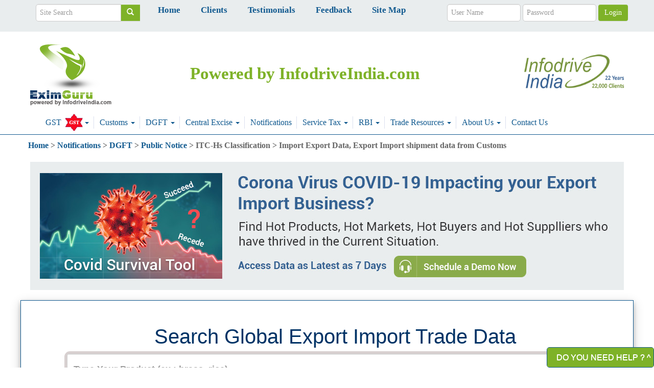

--- FILE ---
content_type: text/html; charset=utf-8
request_url: https://www.google.com/recaptcha/api2/aframe
body_size: 259
content:
<!DOCTYPE HTML><html><head><meta http-equiv="content-type" content="text/html; charset=UTF-8"></head><body><script nonce="rDiAj-oqRSJTV6mGl_Jozg">/** Anti-fraud and anti-abuse applications only. See google.com/recaptcha */ try{var clients={'sodar':'https://pagead2.googlesyndication.com/pagead/sodar?'};window.addEventListener("message",function(a){try{if(a.source===window.parent){var b=JSON.parse(a.data);var c=clients[b['id']];if(c){var d=document.createElement('img');d.src=c+b['params']+'&rc='+(localStorage.getItem("rc::a")?sessionStorage.getItem("rc::b"):"");window.document.body.appendChild(d);sessionStorage.setItem("rc::e",parseInt(sessionStorage.getItem("rc::e")||0)+1);localStorage.setItem("rc::h",'1768357059438');}}}catch(b){}});window.parent.postMessage("_grecaptcha_ready", "*");}catch(b){}</script></body></html>

--- FILE ---
content_type: application/javascript
request_url: https://www.eximguru.com/build-eximguru/iipl-jquery-allProd.js?a=0&v=20241030053141&minified=true
body_size: 242284
content:
/*
 * Include File:~/js/jQuery/jquery.min.js
 */
/* jQuery v1.11.1 | (c) 2005, 2014 jQuery Foundation, Inc. | jquery.org/license */
!function(c,d){"object"==typeof module&&"object"==typeof module.exports?module.exports=c.document?d(c,!0):function(b){if(!b.document){throw new Error("jQuery requires a window with a document")}return d(b)}:d(c)}("undefined"!=typeof window?window:this,function(a,b){var c=[],d=c.slice,e=c.concat,f=c.push,g=c.indexOf,h={},i=h.toString,j=h.hasOwnProperty,k={},l="1.11.1",m=function(a,b){return new m.fn.init(a,b)},n=/^[\s\uFEFF\xA0]+|[\s\uFEFF\xA0]+$/g,o=/^-ms-/,p=/-([\da-z])/gi,q=function(a,b){return b.toUpperCase()};m.fn=m.prototype={jquery:l,constructor:m,selector:"",length:0,toArray:function(){return d.call(this)},get:function(a){return null!=a?0>a?this[a+this.length]:this[a]:d.call(this)},pushStack:function(a){var b=m.merge(this.constructor(),a);return b.prevObject=this,b.context=this.context,b},each:function(a,b){return m.each(this,a,b)},map:function(a){return this.pushStack(m.map(this,function(b,c){return a.call(b,c,b)}))},slice:function(){return this.pushStack(d.apply(this,arguments))},first:function(){return this.eq(0)},last:function(){return this.eq(-1)},eq:function(a){var b=this.length,c=+a+(0>a?b:0);return this.pushStack(c>=0&&b>c?[this[c]]:[])},end:function(){return this.prevObject||this.constructor(null)},push:f,sort:c.sort,splice:c.splice},m.extend=m.fn.extend=function(){var a,b,c,d,e,f,g=arguments[0]||{},h=1,i=arguments.length,j=!1;for("boolean"==typeof g&&(j=g,g=arguments[h]||{},h++),"object"==typeof g||m.isFunction(g)||(g={}),h===i&&(g=this,h--);i>h;h++){if(null!=(e=arguments[h])){for(d in e){a=g[d],c=e[d],g!==c&&(j&&c&&(m.isPlainObject(c)||(b=m.isArray(c)))?(b?(b=!1,f=a&&m.isArray(a)?a:[]):f=a&&m.isPlainObject(a)?a:{},g[d]=m.extend(j,f,c)):void 0!==c&&(g[d]=c))}}}return g},m.extend({expando:"jQuery"+(l+Math.random()).replace(/\D/g,""),isReady:!0,error:function(a){throw new Error(a)},noop:function(){},isFunction:function(a){return"function"===m.type(a)},isArray:Array.isArray||function(a){return"array"===m.type(a)},isWindow:function(a){return null!=a&&a==a.window},isNumeric:function(a){return !m.isArray(a)&&a-parseFloat(a)>=0},isEmptyObject:function(a){var b;for(b in a){return !1}return !0},isPlainObject:function(a){var b;if(!a||"object"!==m.type(a)||a.nodeType||m.isWindow(a)){return !1}try{if(a.constructor&&!j.call(a,"constructor")&&!j.call(a.constructor.prototype,"isPrototypeOf")){return !1}}catch(c){return !1}if(k.ownLast){for(b in a){return j.call(a,b)}}for(b in a){}return void 0===b||j.call(a,b)},type:function(a){return null==a?a+"":"object"==typeof a||"function"==typeof a?h[i.call(a)]||"object":typeof a},globalEval:function(b){b&&m.trim(b)&&(a.execScript||function(b){a.eval.call(a,b)})(b)},camelCase:function(a){return a.replace(o,"ms-").replace(p,q)},nodeName:function(a,b){return a.nodeName&&a.nodeName.toLowerCase()===b.toLowerCase()},each:function(a,b,c){var d,e=0,f=a.length,g=r(a);if(c){if(g){for(;f>e;e++){if(d=b.apply(a[e],c),d===!1){break}}}else{for(e in a){if(d=b.apply(a[e],c),d===!1){break}}}}else{if(g){for(;f>e;e++){if(d=b.call(a[e],e,a[e]),d===!1){break}}}else{for(e in a){if(d=b.call(a[e],e,a[e]),d===!1){break}}}}return a},trim:function(a){return null==a?"":(a+"").replace(n,"")},makeArray:function(a,b){var c=b||[];return null!=a&&(r(Object(a))?m.merge(c,"string"==typeof a?[a]:a):f.call(c,a)),c},inArray:function(a,b,c){var d;if(b){if(g){return g.call(b,a,c)}for(d=b.length,c=c?0>c?Math.max(0,d+c):c:0;d>c;c++){if(c in b&&b[c]===a){return c}}}return -1},merge:function(a,b){var c=+b.length,d=0,e=a.length;while(c>d){a[e++]=b[d++]}if(c!==c){while(void 0!==b[d]){a[e++]=b[d++]}}return a.length=e,a},grep:function(a,b,c){for(var d,e=[],f=0,g=a.length,h=!c;g>f;f++){d=!b(a[f],f),d!==h&&e.push(a[f])}return e},map:function(a,b,c){var d,f=0,g=a.length,h=r(a),i=[];if(h){for(;g>f;f++){d=b(a[f],f,c),null!=d&&i.push(d)}}else{for(f in a){d=b(a[f],f,c),null!=d&&i.push(d)}}return e.apply([],i)},guid:1,proxy:function(a,b){var c,e,f;return"string"==typeof b&&(f=a[b],b=a,a=f),m.isFunction(a)?(c=d.call(arguments,2),e=function(){return a.apply(b||this,c.concat(d.call(arguments)))},e.guid=a.guid=a.guid||m.guid++,e):void 0},now:function(){return +new Date},support:k}),m.each("Boolean Number String Function Array Date RegExp Object Error".split(" "),function(a,b){h["[object "+b+"]"]=b.toLowerCase()});function r(a){var b=a.length,c=m.type(a);return"function"===c||m.isWindow(a)?!1:1===a.nodeType&&b?!0:"array"===c||0===b||"number"==typeof b&&b>0&&b-1 in a}var s=function(a){var b,c,d,e,f,g,h,i,j,k,l,m,n,o,p,q,r,s,t,u="sizzle"+-new Date,v=a.document,w=0,x=0,y=gb(),z=gb(),A=gb(),B=function(a,b){return a===b&&(l=!0),0},C="undefined",D=1<<31,E={}.hasOwnProperty,F=[],G=F.pop,H=F.push,I=F.push,J=F.slice,K=F.indexOf||function(a){for(var b=0,c=this.length;c>b;b++){if(this[b]===a){return b}}return -1},L="checked|selected|async|autofocus|autoplay|controls|defer|disabled|hidden|ismap|loop|multiple|open|readonly|required|scoped",M="[\\x20\\t\\r\\n\\f]",N="(?:\\\\.|[\\w-]|[^\\x00-\\xa0])+",O=N.replace("w","w#"),P="\\["+M+"*("+N+")(?:"+M+"*([*^$|!~]?=)"+M+"*(?:'((?:\\\\.|[^\\\\'])*)'|\"((?:\\\\.|[^\\\\\"])*)\"|("+O+"))|)"+M+"*\\]",Q=":("+N+")(?:\\((('((?:\\\\.|[^\\\\'])*)'|\"((?:\\\\.|[^\\\\\"])*)\")|((?:\\\\.|[^\\\\()[\\]]|"+P+")*)|.*)\\)|)",R=new RegExp("^"+M+"+|((?:^|[^\\\\])(?:\\\\.)*)"+M+"+$","g"),S=new RegExp("^"+M+"*,"+M+"*"),T=new RegExp("^"+M+"*([>+~]|"+M+")"+M+"*"),U=new RegExp("="+M+"*([^\\]'\"]*?)"+M+"*\\]","g"),V=new RegExp(Q),W=new RegExp("^"+O+"$"),X={ID:new RegExp("^#("+N+")"),CLASS:new RegExp("^\\.("+N+")"),TAG:new RegExp("^("+N.replace("w","w*")+")"),ATTR:new RegExp("^"+P),PSEUDO:new RegExp("^"+Q),CHILD:new RegExp("^:(only|first|last|nth|nth-last)-(child|of-type)(?:\\("+M+"*(even|odd|(([+-]|)(\\d*)n|)"+M+"*(?:([+-]|)"+M+"*(\\d+)|))"+M+"*\\)|)","i"),bool:new RegExp("^(?:"+L+")$","i"),needsContext:new RegExp("^"+M+"*[>+~]|:(even|odd|eq|gt|lt|nth|first|last)(?:\\("+M+"*((?:-\\d)?\\d*)"+M+"*\\)|)(?=[^-]|$)","i")},Y=/^(?:input|select|textarea|button)$/i,Z=/^h\d$/i,$=/^[^{]+\{\s*\[native \w/,_=/^(?:#([\w-]+)|(\w+)|\.([\w-]+))$/,ab=/[+~]/,bb=/'|\\/g,cb=new RegExp("\\\\([\\da-f]{1,6}"+M+"?|("+M+")|.)","ig"),db=function(a,b,c){var d="0x"+b-65536;return d!==d||c?b:0>d?String.fromCharCode(d+65536):String.fromCharCode(d>>10|55296,1023&d|56320)};try{I.apply(F=J.call(v.childNodes),v.childNodes),F[v.childNodes.length].nodeType}catch(eb){I={apply:F.length?function(a,b){H.apply(a,J.call(b))}:function(a,b){var c=a.length,d=0;while(a[c++]=b[d++]){}a.length=c-1}}}function fb(a,b,d,e){var f,h,j,k,l,o,r,s,w,x;if((b?b.ownerDocument||b:v)!==n&&m(b),b=b||n,d=d||[],!a||"string"!=typeof a){return d}if(1!==(k=b.nodeType)&&9!==k){return[]}if(p&&!e){if(f=_.exec(a)){if(j=f[1]){if(9===k){if(h=b.getElementById(j),!h||!h.parentNode){return d}if(h.id===j){return d.push(h),d}}else{if(b.ownerDocument&&(h=b.ownerDocument.getElementById(j))&&t(b,h)&&h.id===j){return d.push(h),d}}}else{if(f[2]){return I.apply(d,b.getElementsByTagName(a)),d}if((j=f[3])&&c.getElementsByClassName&&b.getElementsByClassName){return I.apply(d,b.getElementsByClassName(j)),d}}}if(c.qsa&&(!q||!q.test(a))){if(s=r=u,w=b,x=9===k&&a,1===k&&"object"!==b.nodeName.toLowerCase()){o=g(a),(r=b.getAttribute("id"))?s=r.replace(bb,"\\$&"):b.setAttribute("id",s),s="[id='"+s+"'] ",l=o.length;while(l--){o[l]=s+qb(o[l])}w=ab.test(a)&&ob(b.parentNode)||b,x=o.join(",")}if(x){try{return I.apply(d,w.querySelectorAll(x)),d}catch(y){}finally{r||b.removeAttribute("id")}}}}return i(a.replace(R,"$1"),b,d,e)}function gb(){var a=[];function b(c,e){return a.push(c+" ")>d.cacheLength&&delete b[a.shift()],b[c+" "]=e}return b}function hb(a){return a[u]=!0,a}function ib(a){var b=n.createElement("div");try{return !!a(b)}catch(c){return !1}finally{b.parentNode&&b.parentNode.removeChild(b),b=null}}function jb(a,b){var c=a.split("|"),e=a.length;while(e--){d.attrHandle[c[e]]=b}}function kb(a,b){var c=b&&a,d=c&&1===a.nodeType&&1===b.nodeType&&(~b.sourceIndex||D)-(~a.sourceIndex||D);if(d){return d}if(c){while(c=c.nextSibling){if(c===b){return -1}}}return a?1:-1}function lb(a){return function(b){var c=b.nodeName.toLowerCase();return"input"===c&&b.type===a}}function mb(a){return function(b){var c=b.nodeName.toLowerCase();return("input"===c||"button"===c)&&b.type===a}}function nb(a){return hb(function(b){return b=+b,hb(function(c,d){var e,f=a([],c.length,b),g=f.length;while(g--){c[e=f[g]]&&(c[e]=!(d[e]=c[e]))}})})}function ob(a){return a&&typeof a.getElementsByTagName!==C&&a}c=fb.support={},f=fb.isXML=function(a){var b=a&&(a.ownerDocument||a).documentElement;return b?"HTML"!==b.nodeName:!1},m=fb.setDocument=function(a){var b,e=a?a.ownerDocument||a:v,g=e.defaultView;return e!==n&&9===e.nodeType&&e.documentElement?(n=e,o=e.documentElement,p=!f(e),g&&g!==g.top&&(g.addEventListener?g.addEventListener("unload",function(){m()},!1):g.attachEvent&&g.attachEvent("onunload",function(){m()})),c.attributes=ib(function(a){return a.className="i",!a.getAttribute("className")}),c.getElementsByTagName=ib(function(a){return a.appendChild(e.createComment("")),!a.getElementsByTagName("*").length}),c.getElementsByClassName=$.test(e.getElementsByClassName)&&ib(function(a){return a.innerHTML="<div class='a'></div><div class='a i'></div>",a.firstChild.className="i",2===a.getElementsByClassName("i").length}),c.getById=ib(function(a){return o.appendChild(a).id=u,!e.getElementsByName||!e.getElementsByName(u).length}),c.getById?(d.find.ID=function(a,b){if(typeof b.getElementById!==C&&p){var c=b.getElementById(a);return c&&c.parentNode?[c]:[]}},d.filter.ID=function(a){var b=a.replace(cb,db);return function(a){return a.getAttribute("id")===b}}):(delete d.find.ID,d.filter.ID=function(a){var b=a.replace(cb,db);return function(a){var c=typeof a.getAttributeNode!==C&&a.getAttributeNode("id");return c&&c.value===b}}),d.find.TAG=c.getElementsByTagName?function(a,b){return typeof b.getElementsByTagName!==C?b.getElementsByTagName(a):void 0}:function(a,b){var c,d=[],e=0,f=b.getElementsByTagName(a);if("*"===a){while(c=f[e++]){1===c.nodeType&&d.push(c)}return d}return f},d.find.CLASS=c.getElementsByClassName&&function(a,b){return typeof b.getElementsByClassName!==C&&p?b.getElementsByClassName(a):void 0},r=[],q=[],(c.qsa=$.test(e.querySelectorAll))&&(ib(function(a){a.innerHTML="<select msallowclip=''><option selected=''></option></select>",a.querySelectorAll("[msallowclip^='']").length&&q.push("[*^$]="+M+"*(?:''|\"\")"),a.querySelectorAll("[selected]").length||q.push("\\["+M+"*(?:value|"+L+")"),a.querySelectorAll(":checked").length||q.push(":checked")}),ib(function(a){var b=e.createElement("input");b.setAttribute("type","hidden"),a.appendChild(b).setAttribute("name","D"),a.querySelectorAll("[name=d]").length&&q.push("name"+M+"*[*^$|!~]?="),a.querySelectorAll(":enabled").length||q.push(":enabled",":disabled"),a.querySelectorAll("*,:x"),q.push(",.*:")})),(c.matchesSelector=$.test(s=o.matches||o.webkitMatchesSelector||o.mozMatchesSelector||o.oMatchesSelector||o.msMatchesSelector))&&ib(function(a){c.disconnectedMatch=s.call(a,"div"),s.call(a,"[s!='']:x"),r.push("!=",Q)}),q=q.length&&new RegExp(q.join("|")),r=r.length&&new RegExp(r.join("|")),b=$.test(o.compareDocumentPosition),t=b||$.test(o.contains)?function(a,b){var c=9===a.nodeType?a.documentElement:a,d=b&&b.parentNode;return a===d||!(!d||1!==d.nodeType||!(c.contains?c.contains(d):a.compareDocumentPosition&&16&a.compareDocumentPosition(d)))}:function(a,b){if(b){while(b=b.parentNode){if(b===a){return !0}}}return !1},B=b?function(a,b){if(a===b){return l=!0,0}var d=!a.compareDocumentPosition-!b.compareDocumentPosition;return d?d:(d=(a.ownerDocument||a)===(b.ownerDocument||b)?a.compareDocumentPosition(b):1,1&d||!c.sortDetached&&b.compareDocumentPosition(a)===d?a===e||a.ownerDocument===v&&t(v,a)?-1:b===e||b.ownerDocument===v&&t(v,b)?1:k?K.call(k,a)-K.call(k,b):0:4&d?-1:1)}:function(a,b){if(a===b){return l=!0,0}var c,d=0,f=a.parentNode,g=b.parentNode,h=[a],i=[b];if(!f||!g){return a===e?-1:b===e?1:f?-1:g?1:k?K.call(k,a)-K.call(k,b):0}if(f===g){return kb(a,b)}c=a;while(c=c.parentNode){h.unshift(c)}c=b;while(c=c.parentNode){i.unshift(c)}while(h[d]===i[d]){d++}return d?kb(h[d],i[d]):h[d]===v?-1:i[d]===v?1:0},e):n},fb.matches=function(a,b){return fb(a,null,null,b)},fb.matchesSelector=function(a,b){if((a.ownerDocument||a)!==n&&m(a),b=b.replace(U,"='$1']"),!(!c.matchesSelector||!p||r&&r.test(b)||q&&q.test(b))){try{var d=s.call(a,b);if(d||c.disconnectedMatch||a.document&&11!==a.document.nodeType){return d}}catch(e){}}return fb(b,n,null,[a]).length>0},fb.contains=function(a,b){return(a.ownerDocument||a)!==n&&m(a),t(a,b)},fb.attr=function(a,b){(a.ownerDocument||a)!==n&&m(a);var e=d.attrHandle[b.toLowerCase()],f=e&&E.call(d.attrHandle,b.toLowerCase())?e(a,b,!p):void 0;return void 0!==f?f:c.attributes||!p?a.getAttribute(b):(f=a.getAttributeNode(b))&&f.specified?f.value:null},fb.error=function(a){throw new Error("Syntax error, unrecognized expression: "+a)},fb.uniqueSort=function(a){var b,d=[],e=0,f=0;if(l=!c.detectDuplicates,k=!c.sortStable&&a.slice(0),a.sort(B),l){while(b=a[f++]){b===a[f]&&(e=d.push(f))}while(e--){a.splice(d[e],1)}}return k=null,a},e=fb.getText=function(a){var b,c="",d=0,f=a.nodeType;if(f){if(1===f||9===f||11===f){if("string"==typeof a.textContent){return a.textContent}for(a=a.firstChild;a;a=a.nextSibling){c+=e(a)}}else{if(3===f||4===f){return a.nodeValue}}}else{while(b=a[d++]){c+=e(b)}}return c},d=fb.selectors={cacheLength:50,createPseudo:hb,match:X,attrHandle:{},find:{},relative:{">":{dir:"parentNode",first:!0}," ":{dir:"parentNode"},"+":{dir:"previousSibling",first:!0},"~":{dir:"previousSibling"}},preFilter:{ATTR:function(a){return a[1]=a[1].replace(cb,db),a[3]=(a[3]||a[4]||a[5]||"").replace(cb,db),"~="===a[2]&&(a[3]=" "+a[3]+" "),a.slice(0,4)},CHILD:function(a){return a[1]=a[1].toLowerCase(),"nth"===a[1].slice(0,3)?(a[3]||fb.error(a[0]),a[4]=+(a[4]?a[5]+(a[6]||1):2*("even"===a[3]||"odd"===a[3])),a[5]=+(a[7]+a[8]||"odd"===a[3])):a[3]&&fb.error(a[0]),a},PSEUDO:function(a){var b,c=!a[6]&&a[2];return X.CHILD.test(a[0])?null:(a[3]?a[2]=a[4]||a[5]||"":c&&V.test(c)&&(b=g(c,!0))&&(b=c.indexOf(")",c.length-b)-c.length)&&(a[0]=a[0].slice(0,b),a[2]=c.slice(0,b)),a.slice(0,3))}},filter:{TAG:function(a){var b=a.replace(cb,db).toLowerCase();return"*"===a?function(){return !0}:function(a){return a.nodeName&&a.nodeName.toLowerCase()===b}},CLASS:function(a){var b=y[a+" "];return b||(b=new RegExp("(^|"+M+")"+a+"("+M+"|$)"))&&y(a,function(a){return b.test("string"==typeof a.className&&a.className||typeof a.getAttribute!==C&&a.getAttribute("class")||"")})},ATTR:function(a,b,c){return function(d){var e=fb.attr(d,a);return null==e?"!="===b:b?(e+="","="===b?e===c:"!="===b?e!==c:"^="===b?c&&0===e.indexOf(c):"*="===b?c&&e.indexOf(c)>-1:"$="===b?c&&e.slice(-c.length)===c:"~="===b?(" "+e+" ").indexOf(c)>-1:"|="===b?e===c||e.slice(0,c.length+1)===c+"-":!1):!0}},CHILD:function(a,b,c,d,e){var f="nth"!==a.slice(0,3),g="last"!==a.slice(-4),h="of-type"===b;return 1===d&&0===e?function(a){return !!a.parentNode}:function(b,c,i){var j,k,l,m,n,o,p=f!==g?"nextSibling":"previousSibling",q=b.parentNode,r=h&&b.nodeName.toLowerCase(),s=!i&&!h;if(q){if(f){while(p){l=b;while(l=l[p]){if(h?l.nodeName.toLowerCase()===r:1===l.nodeType){return !1}}o=p="only"===a&&!o&&"nextSibling"}return !0}if(o=[g?q.firstChild:q.lastChild],g&&s){k=q[u]||(q[u]={}),j=k[a]||[],n=j[0]===w&&j[1],m=j[0]===w&&j[2],l=n&&q.childNodes[n];while(l=++n&&l&&l[p]||(m=n=0)||o.pop()){if(1===l.nodeType&&++m&&l===b){k[a]=[w,n,m];break}}}else{if(s&&(j=(b[u]||(b[u]={}))[a])&&j[0]===w){m=j[1]}else{while(l=++n&&l&&l[p]||(m=n=0)||o.pop()){if((h?l.nodeName.toLowerCase()===r:1===l.nodeType)&&++m&&(s&&((l[u]||(l[u]={}))[a]=[w,m]),l===b)){break}}}}return m-=e,m===d||m%d===0&&m/d>=0}}},PSEUDO:function(a,b){var c,e=d.pseudos[a]||d.setFilters[a.toLowerCase()]||fb.error("unsupported pseudo: "+a);return e[u]?e(b):e.length>1?(c=[a,a,"",b],d.setFilters.hasOwnProperty(a.toLowerCase())?hb(function(a,c){var d,f=e(a,b),g=f.length;while(g--){d=K.call(a,f[g]),a[d]=!(c[d]=f[g])}}):function(a){return e(a,0,c)}):e}},pseudos:{not:hb(function(a){var b=[],c=[],d=h(a.replace(R,"$1"));return d[u]?hb(function(a,b,c,e){var f,g=d(a,null,e,[]),h=a.length;while(h--){(f=g[h])&&(a[h]=!(b[h]=f))}}):function(a,e,f){return b[0]=a,d(b,null,f,c),!c.pop()}}),has:hb(function(a){return function(b){return fb(a,b).length>0}}),contains:hb(function(a){return function(b){return(b.textContent||b.innerText||e(b)).indexOf(a)>-1}}),lang:hb(function(a){return W.test(a||"")||fb.error("unsupported lang: "+a),a=a.replace(cb,db).toLowerCase(),function(b){var c;do{if(c=p?b.lang:b.getAttribute("xml:lang")||b.getAttribute("lang")){return c=c.toLowerCase(),c===a||0===c.indexOf(a+"-")}}while((b=b.parentNode)&&1===b.nodeType);return !1}}),target:function(b){var c=a.location&&a.location.hash;return c&&c.slice(1)===b.id},root:function(a){return a===o},focus:function(a){return a===n.activeElement&&(!n.hasFocus||n.hasFocus())&&!!(a.type||a.href||~a.tabIndex)},enabled:function(a){return a.disabled===!1},disabled:function(a){return a.disabled===!0},checked:function(a){var b=a.nodeName.toLowerCase();return"input"===b&&!!a.checked||"option"===b&&!!a.selected},selected:function(a){return a.parentNode&&a.parentNode.selectedIndex,a.selected===!0},empty:function(a){for(a=a.firstChild;a;a=a.nextSibling){if(a.nodeType<6){return !1}}return !0},parent:function(a){return !d.pseudos.empty(a)},header:function(a){return Z.test(a.nodeName)},input:function(a){return Y.test(a.nodeName)},button:function(a){var b=a.nodeName.toLowerCase();return"input"===b&&"button"===a.type||"button"===b},text:function(a){var b;return"input"===a.nodeName.toLowerCase()&&"text"===a.type&&(null==(b=a.getAttribute("type"))||"text"===b.toLowerCase())},first:nb(function(){return[0]}),last:nb(function(a,b){return[b-1]}),eq:nb(function(a,b,c){return[0>c?c+b:c]}),even:nb(function(a,b){for(var c=0;b>c;c+=2){a.push(c)}return a}),odd:nb(function(a,b){for(var c=1;b>c;c+=2){a.push(c)}return a}),lt:nb(function(a,b,c){for(var d=0>c?c+b:c;--d>=0;){a.push(d)}return a}),gt:nb(function(a,b,c){for(var d=0>c?c+b:c;++d<b;){a.push(d)}return a})}},d.pseudos.nth=d.pseudos.eq;for(b in {radio:!0,checkbox:!0,file:!0,password:!0,image:!0}){d.pseudos[b]=lb(b)}for(b in {submit:!0,reset:!0}){d.pseudos[b]=mb(b)}function pb(){}pb.prototype=d.filters=d.pseudos,d.setFilters=new pb,g=fb.tokenize=function(a,b){var c,e,f,g,h,i,j,k=z[a+" "];if(k){return b?0:k.slice(0)}h=a,i=[],j=d.preFilter;while(h){(!c||(e=S.exec(h)))&&(e&&(h=h.slice(e[0].length)||h),i.push(f=[])),c=!1,(e=T.exec(h))&&(c=e.shift(),f.push({value:c,type:e[0].replace(R," ")}),h=h.slice(c.length));for(g in d.filter){!(e=X[g].exec(h))||j[g]&&!(e=j[g](e))||(c=e.shift(),f.push({value:c,type:g,matches:e}),h=h.slice(c.length))}if(!c){break}}return b?h.length:h?fb.error(a):z(a,i).slice(0)};function qb(a){for(var b=0,c=a.length,d="";c>b;b++){d+=a[b].value}return d}function rb(a,b,c){var d=b.dir,e=c&&"parentNode"===d,f=x++;return b.first?function(b,c,f){while(b=b[d]){if(1===b.nodeType||e){return a(b,c,f)}}}:function(b,c,g){var h,i,j=[w,f];if(g){while(b=b[d]){if((1===b.nodeType||e)&&a(b,c,g)){return !0}}}else{while(b=b[d]){if(1===b.nodeType||e){if(i=b[u]||(b[u]={}),(h=i[d])&&h[0]===w&&h[1]===f){return j[2]=h[2]}if(i[d]=j,j[2]=a(b,c,g)){return !0}}}}}}function sb(a){return a.length>1?function(b,c,d){var e=a.length;while(e--){if(!a[e](b,c,d)){return !1}}return !0}:a[0]}function tb(a,b,c){for(var d=0,e=b.length;e>d;d++){fb(a,b[d],c)}return c}function ub(a,b,c,d,e){for(var f,g=[],h=0,i=a.length,j=null!=b;i>h;h++){(f=a[h])&&(!c||c(f,d,e))&&(g.push(f),j&&b.push(h))}return g}function vb(a,b,c,d,e,f){return d&&!d[u]&&(d=vb(d)),e&&!e[u]&&(e=vb(e,f)),hb(function(f,g,h,i){var j,k,l,m=[],n=[],o=g.length,p=f||tb(b||"*",h.nodeType?[h]:h,[]),q=!a||!f&&b?p:ub(p,m,a,h,i),r=c?e||(f?a:o||d)?[]:g:q;if(c&&c(q,r,h,i),d){j=ub(r,n),d(j,[],h,i),k=j.length;while(k--){(l=j[k])&&(r[n[k]]=!(q[n[k]]=l))}}if(f){if(e||a){if(e){j=[],k=r.length;while(k--){(l=r[k])&&j.push(q[k]=l)}e(null,r=[],j,i)}k=r.length;while(k--){(l=r[k])&&(j=e?K.call(f,l):m[k])>-1&&(f[j]=!(g[j]=l))}}}else{r=ub(r===g?r.splice(o,r.length):r),e?e(null,g,r,i):I.apply(g,r)}})}function wb(a){for(var b,c,e,f=a.length,g=d.relative[a[0].type],h=g||d.relative[" "],i=g?1:0,k=rb(function(a){return a===b},h,!0),l=rb(function(a){return K.call(b,a)>-1},h,!0),m=[function(a,c,d){return !g&&(d||c!==j)||((b=c).nodeType?k(a,c,d):l(a,c,d))}];f>i;i++){if(c=d.relative[a[i].type]){m=[rb(sb(m),c)]}else{if(c=d.filter[a[i].type].apply(null,a[i].matches),c[u]){for(e=++i;f>e;e++){if(d.relative[a[e].type]){break}}return vb(i>1&&sb(m),i>1&&qb(a.slice(0,i-1).concat({value:" "===a[i-2].type?"*":""})).replace(R,"$1"),c,e>i&&wb(a.slice(i,e)),f>e&&wb(a=a.slice(e)),f>e&&qb(a))}m.push(c)}}return sb(m)}function xb(a,b){var c=b.length>0,e=a.length>0,f=function(f,g,h,i,k){var l,m,o,p=0,q="0",r=f&&[],s=[],t=j,u=f||e&&d.find.TAG("*",k),v=w+=null==t?1:Math.random()||0.1,x=u.length;for(k&&(j=g!==n&&g);q!==x&&null!=(l=u[q]);q++){if(e&&l){m=0;while(o=a[m++]){if(o(l,g,h)){i.push(l);break}}k&&(w=v)}c&&((l=!o&&l)&&p--,f&&r.push(l))}if(p+=q,c&&q!==p){m=0;while(o=b[m++]){o(r,s,g,h)}if(f){if(p>0){while(q--){r[q]||s[q]||(s[q]=G.call(i))}}s=ub(s)}I.apply(i,s),k&&!f&&s.length>0&&p+b.length>1&&fb.uniqueSort(i)}return k&&(w=v,j=t),r};return c?hb(f):f}return h=fb.compile=function(a,b){var c,d=[],e=[],f=A[a+" "];if(!f){b||(b=g(a)),c=b.length;while(c--){f=wb(b[c]),f[u]?d.push(f):e.push(f)}f=A(a,xb(e,d)),f.selector=a}return f},i=fb.select=function(a,b,e,f){var i,j,k,l,m,n="function"==typeof a&&a,o=!f&&g(a=n.selector||a);if(e=e||[],1===o.length){if(j=o[0]=o[0].slice(0),j.length>2&&"ID"===(k=j[0]).type&&c.getById&&9===b.nodeType&&p&&d.relative[j[1].type]){if(b=(d.find.ID(k.matches[0].replace(cb,db),b)||[])[0],!b){return e}n&&(b=b.parentNode),a=a.slice(j.shift().value.length)}i=X.needsContext.test(a)?0:j.length;while(i--){if(k=j[i],d.relative[l=k.type]){break}if((m=d.find[l])&&(f=m(k.matches[0].replace(cb,db),ab.test(j[0].type)&&ob(b.parentNode)||b))){if(j.splice(i,1),a=f.length&&qb(j),!a){return I.apply(e,f),e}break}}}return(n||h(a,o))(f,b,!p,e,ab.test(a)&&ob(b.parentNode)||b),e},c.sortStable=u.split("").sort(B).join("")===u,c.detectDuplicates=!!l,m(),c.sortDetached=ib(function(a){return 1&a.compareDocumentPosition(n.createElement("div"))}),ib(function(a){return a.innerHTML="<a href='#'></a>","#"===a.firstChild.getAttribute("href")})||jb("type|href|height|width",function(a,b,c){return c?void 0:a.getAttribute(b,"type"===b.toLowerCase()?1:2)}),c.attributes&&ib(function(a){return a.innerHTML="<input/>",a.firstChild.setAttribute("value",""),""===a.firstChild.getAttribute("value")})||jb("value",function(a,b,c){return c||"input"!==a.nodeName.toLowerCase()?void 0:a.defaultValue}),ib(function(a){return null==a.getAttribute("disabled")})||jb(L,function(a,b,c){var d;return c?void 0:a[b]===!0?b.toLowerCase():(d=a.getAttributeNode(b))&&d.specified?d.value:null}),fb}(a);m.find=s,m.expr=s.selectors,m.expr[":"]=m.expr.pseudos,m.unique=s.uniqueSort,m.text=s.getText,m.isXMLDoc=s.isXML,m.contains=s.contains;var t=m.expr.match.needsContext,u=/^<(\w+)\s*\/?>(?:<\/\1>|)$/,v=/^.[^:#\[\.,]*$/;function w(a,b,c){if(m.isFunction(b)){return m.grep(a,function(a,d){return !!b.call(a,d,a)!==c})}if(b.nodeType){return m.grep(a,function(a){return a===b!==c})}if("string"==typeof b){if(v.test(b)){return m.filter(b,a,c)}b=m.filter(b,a)}return m.grep(a,function(a){return m.inArray(a,b)>=0!==c})}m.filter=function(a,b,c){var d=b[0];return c&&(a=":not("+a+")"),1===b.length&&1===d.nodeType?m.find.matchesSelector(d,a)?[d]:[]:m.find.matches(a,m.grep(b,function(a){return 1===a.nodeType}))},m.fn.extend({find:function(a){var b,c=[],d=this,e=d.length;if("string"!=typeof a){return this.pushStack(m(a).filter(function(){for(b=0;e>b;b++){if(m.contains(d[b],this)){return !0}}}))}for(b=0;e>b;b++){m.find(a,d[b],c)}return c=this.pushStack(e>1?m.unique(c):c),c.selector=this.selector?this.selector+" "+a:a,c},filter:function(a){return this.pushStack(w(this,a||[],!1))},not:function(a){return this.pushStack(w(this,a||[],!0))},is:function(a){return !!w(this,"string"==typeof a&&t.test(a)?m(a):a||[],!1).length}});var x,y=a.document,z=/^(?:\s*(<[\w\W]+>)[^>]*|#([\w-]*))$/,A=m.fn.init=function(a,b){var c,d;if(!a){return this}if("string"==typeof a){if(c="<"===a.charAt(0)&&">"===a.charAt(a.length-1)&&a.length>=3?[null,a,null]:z.exec(a),!c||!c[1]&&b){return !b||b.jquery?(b||x).find(a):this.constructor(b).find(a)}if(c[1]){if(b=b instanceof m?b[0]:b,m.merge(this,m.parseHTML(c[1],b&&b.nodeType?b.ownerDocument||b:y,!0)),u.test(c[1])&&m.isPlainObject(b)){for(c in b){m.isFunction(this[c])?this[c](b[c]):this.attr(c,b[c])}}return this}if(d=y.getElementById(c[2]),d&&d.parentNode){if(d.id!==c[2]){return x.find(a)}this.length=1,this[0]=d}return this.context=y,this.selector=a,this}return a.nodeType?(this.context=this[0]=a,this.length=1,this):m.isFunction(a)?"undefined"!=typeof x.ready?x.ready(a):a(m):(void 0!==a.selector&&(this.selector=a.selector,this.context=a.context),m.makeArray(a,this))};A.prototype=m.fn,x=m(y);var B=/^(?:parents|prev(?:Until|All))/,C={children:!0,contents:!0,next:!0,prev:!0};m.extend({dir:function(a,b,c){var d=[],e=a[b];while(e&&9!==e.nodeType&&(void 0===c||1!==e.nodeType||!m(e).is(c))){1===e.nodeType&&d.push(e),e=e[b]}return d},sibling:function(a,b){for(var c=[];a;a=a.nextSibling){1===a.nodeType&&a!==b&&c.push(a)}return c}}),m.fn.extend({has:function(a){var b,c=m(a,this),d=c.length;return this.filter(function(){for(b=0;d>b;b++){if(m.contains(this,c[b])){return !0}}})},closest:function(a,b){for(var c,d=0,e=this.length,f=[],g=t.test(a)||"string"!=typeof a?m(a,b||this.context):0;e>d;d++){for(c=this[d];c&&c!==b;c=c.parentNode){if(c.nodeType<11&&(g?g.index(c)>-1:1===c.nodeType&&m.find.matchesSelector(c,a))){f.push(c);break}}}return this.pushStack(f.length>1?m.unique(f):f)},index:function(a){return a?"string"==typeof a?m.inArray(this[0],m(a)):m.inArray(a.jquery?a[0]:a,this):this[0]&&this[0].parentNode?this.first().prevAll().length:-1},add:function(a,b){return this.pushStack(m.unique(m.merge(this.get(),m(a,b))))},addBack:function(a){return this.add(null==a?this.prevObject:this.prevObject.filter(a))}});function D(a,b){do{a=a[b]}while(a&&1!==a.nodeType);return a}m.each({parent:function(a){var b=a.parentNode;return b&&11!==b.nodeType?b:null},parents:function(a){return m.dir(a,"parentNode")},parentsUntil:function(a,b,c){return m.dir(a,"parentNode",c)},next:function(a){return D(a,"nextSibling")},prev:function(a){return D(a,"previousSibling")},nextAll:function(a){return m.dir(a,"nextSibling")},prevAll:function(a){return m.dir(a,"previousSibling")},nextUntil:function(a,b,c){return m.dir(a,"nextSibling",c)},prevUntil:function(a,b,c){return m.dir(a,"previousSibling",c)},siblings:function(a){return m.sibling((a.parentNode||{}).firstChild,a)},children:function(a){return m.sibling(a.firstChild)},contents:function(a){return m.nodeName(a,"iframe")?a.contentDocument||a.contentWindow.document:m.merge([],a.childNodes)}},function(a,b){m.fn[a]=function(c,d){var e=m.map(this,b,c);return"Until"!==a.slice(-5)&&(d=c),d&&"string"==typeof d&&(e=m.filter(d,e)),this.length>1&&(C[a]||(e=m.unique(e)),B.test(a)&&(e=e.reverse())),this.pushStack(e)}});var E=/\S+/g,F={};function G(a){var b=F[a]={};return m.each(a.match(E)||[],function(a,c){b[c]=!0}),b}m.Callbacks=function(a){a="string"==typeof a?F[a]||G(a):m.extend({},a);var b,c,d,e,f,g,h=[],i=!a.once&&[],j=function(l){for(c=a.memory&&l,d=!0,f=g||0,g=0,e=h.length,b=!0;h&&e>f;f++){if(h[f].apply(l[0],l[1])===!1&&a.stopOnFalse){c=!1;break}}b=!1,h&&(i?i.length&&j(i.shift()):c?h=[]:k.disable())},k={add:function(){if(h){var d=h.length;!function f(b){m.each(b,function(b,c){var d=m.type(c);"function"===d?a.unique&&k.has(c)||h.push(c):c&&c.length&&"string"!==d&&f(c)})}(arguments),b?e=h.length:c&&(g=d,j(c))}return this},remove:function(){return h&&m.each(arguments,function(a,c){var d;while((d=m.inArray(c,h,d))>-1){h.splice(d,1),b&&(e>=d&&e--,f>=d&&f--)}}),this},has:function(a){return a?m.inArray(a,h)>-1:!(!h||!h.length)},empty:function(){return h=[],e=0,this},disable:function(){return h=i=c=void 0,this},disabled:function(){return !h},lock:function(){return i=void 0,c||k.disable(),this},locked:function(){return !i},fireWith:function(a,c){return !h||d&&!i||(c=c||[],c=[a,c.slice?c.slice():c],b?i.push(c):j(c)),this},fire:function(){return k.fireWith(this,arguments),this},fired:function(){return !!d}};return k},m.extend({Deferred:function(a){var b=[["resolve","done",m.Callbacks("once memory"),"resolved"],["reject","fail",m.Callbacks("once memory"),"rejected"],["notify","progress",m.Callbacks("memory")]],c="pending",d={state:function(){return c},always:function(){return e.done(arguments).fail(arguments),this},then:function(){var a=arguments;return m.Deferred(function(c){m.each(b,function(b,f){var g=m.isFunction(a[b])&&a[b];e[f[1]](function(){var a=g&&g.apply(this,arguments);a&&m.isFunction(a.promise)?a.promise().done(c.resolve).fail(c.reject).progress(c.notify):c[f[0]+"With"](this===d?c.promise():this,g?[a]:arguments)})}),a=null}).promise()},promise:function(a){return null!=a?m.extend(a,d):d}},e={};return d.pipe=d.then,m.each(b,function(a,f){var g=f[2],h=f[3];d[f[1]]=g.add,h&&g.add(function(){c=h},b[1^a][2].disable,b[2][2].lock),e[f[0]]=function(){return e[f[0]+"With"](this===e?d:this,arguments),this},e[f[0]+"With"]=g.fireWith}),d.promise(e),a&&a.call(e,e),e},when:function(a){var b=0,c=d.call(arguments),e=c.length,f=1!==e||a&&m.isFunction(a.promise)?e:0,g=1===f?a:m.Deferred(),h=function(a,b,c){return function(e){b[a]=this,c[a]=arguments.length>1?d.call(arguments):e,c===i?g.notifyWith(b,c):--f||g.resolveWith(b,c)}},i,j,k;if(e>1){for(i=new Array(e),j=new Array(e),k=new Array(e);e>b;b++){c[b]&&m.isFunction(c[b].promise)?c[b].promise().done(h(b,k,c)).fail(g.reject).progress(h(b,j,i)):--f}}return f||g.resolveWith(k,c),g.promise()}});var H;m.fn.ready=function(a){return m.ready.promise().done(a),this},m.extend({isReady:!1,readyWait:1,holdReady:function(a){a?m.readyWait++:m.ready(!0)},ready:function(a){if(a===!0?!--m.readyWait:!m.isReady){if(!y.body){return setTimeout(m.ready)}m.isReady=!0,a!==!0&&--m.readyWait>0||(H.resolveWith(y,[m]),m.fn.triggerHandler&&(m(y).triggerHandler("ready"),m(y).off("ready")))}}});function I(){y.addEventListener?(y.removeEventListener("DOMContentLoaded",J,!1),a.removeEventListener("load",J,!1)):(y.detachEvent("onreadystatechange",J),a.detachEvent("onload",J))}function J(){(y.addEventListener||"load"===event.type||"complete"===y.readyState)&&(I(),m.ready())}m.ready.promise=function(b){if(!H){if(H=m.Deferred(),"complete"===y.readyState){setTimeout(m.ready)}else{if(y.addEventListener){y.addEventListener("DOMContentLoaded",J,!1),a.addEventListener("load",J,!1)}else{y.attachEvent("onreadystatechange",J),a.attachEvent("onload",J);var c=!1;try{c=null==a.frameElement&&y.documentElement}catch(d){}c&&c.doScroll&&!function e(){if(!m.isReady){try{c.doScroll("left")}catch(a){return setTimeout(e,50)}I(),m.ready()}}()}}}return H.promise(b)};var K="undefined",L;for(L in m(k)){break}k.ownLast="0"!==L,k.inlineBlockNeedsLayout=!1,m(function(){var a,b,c,d;c=y.getElementsByTagName("body")[0],c&&c.style&&(b=y.createElement("div"),d=y.createElement("div"),d.style.cssText="position:absolute;border:0;width:0;height:0;top:0;left:-9999px",c.appendChild(d).appendChild(b),typeof b.style.zoom!==K&&(b.style.cssText="display:inline;margin:0;border:0;padding:1px;width:1px;zoom:1",k.inlineBlockNeedsLayout=a=3===b.offsetWidth,a&&(c.style.zoom=1)),c.removeChild(d))}),function(){var a=y.createElement("div");if(null==k.deleteExpando){k.deleteExpando=!0;try{delete a.test}catch(b){k.deleteExpando=!1}}a=null}(),m.acceptData=function(a){var b=m.noData[(a.nodeName+" ").toLowerCase()],c=+a.nodeType||1;return 1!==c&&9!==c?!1:!b||b!==!0&&a.getAttribute("classid")===b};var M=/^(?:\{[\w\W]*\}|\[[\w\W]*\])$/,N=/([A-Z])/g;function O(a,b,c){if(void 0===c&&1===a.nodeType){var d="data-"+b.replace(N,"-$1").toLowerCase();if(c=a.getAttribute(d),"string"==typeof c){try{c="true"===c?!0:"false"===c?!1:"null"===c?null:+c+""===c?+c:M.test(c)?m.parseJSON(c):c}catch(e){}m.data(a,b,c)}else{c=void 0}}return c}function P(a){var b;for(b in a){if(("data"!==b||!m.isEmptyObject(a[b]))&&"toJSON"!==b){return !1}}return !0}function Q(a,b,d,e){if(m.acceptData(a)){var f,g,h=m.expando,i=a.nodeType,j=i?m.cache:a,k=i?a[h]:a[h]&&h;if(k&&j[k]&&(e||j[k].data)||void 0!==d||"string"!=typeof b){return k||(k=i?a[h]=c.pop()||m.guid++:h),j[k]||(j[k]=i?{}:{toJSON:m.noop}),("object"==typeof b||"function"==typeof b)&&(e?j[k]=m.extend(j[k],b):j[k].data=m.extend(j[k].data,b)),g=j[k],e||(g.data||(g.data={}),g=g.data),void 0!==d&&(g[m.camelCase(b)]=d),"string"==typeof b?(f=g[b],null==f&&(f=g[m.camelCase(b)])):f=g,f}}}function R(a,b,c){if(m.acceptData(a)){var d,e,f=a.nodeType,g=f?m.cache:a,h=f?a[m.expando]:m.expando;if(g[h]){if(b&&(d=c?g[h]:g[h].data)){m.isArray(b)?b=b.concat(m.map(b,m.camelCase)):b in d?b=[b]:(b=m.camelCase(b),b=b in d?[b]:b.split(" ")),e=b.length;while(e--){delete d[b[e]]}if(c?!P(d):!m.isEmptyObject(d)){return}}(c||(delete g[h].data,P(g[h])))&&(f?m.cleanData([a],!0):k.deleteExpando||g!=g.window?delete g[h]:g[h]=null)}}}m.extend({cache:{},noData:{"applet ":!0,"embed ":!0,"object ":"clsid:D27CDB6E-AE6D-11cf-96B8-444553540000"},hasData:function(a){return a=a.nodeType?m.cache[a[m.expando]]:a[m.expando],!!a&&!P(a)},data:function(a,b,c){return Q(a,b,c)},removeData:function(a,b){return R(a,b)},_data:function(a,b,c){return Q(a,b,c,!0)},_removeData:function(a,b){return R(a,b,!0)}}),m.fn.extend({data:function(a,b){var c,d,e,f=this[0],g=f&&f.attributes;if(void 0===a){if(this.length&&(e=m.data(f),1===f.nodeType&&!m._data(f,"parsedAttrs"))){c=g.length;while(c--){g[c]&&(d=g[c].name,0===d.indexOf("data-")&&(d=m.camelCase(d.slice(5)),O(f,d,e[d])))}m._data(f,"parsedAttrs",!0)}return e}return"object"==typeof a?this.each(function(){m.data(this,a)}):arguments.length>1?this.each(function(){m.data(this,a,b)}):f?O(f,a,m.data(f,a)):void 0},removeData:function(a){return this.each(function(){m.removeData(this,a)})}}),m.extend({queue:function(a,b,c){var d;return a?(b=(b||"fx")+"queue",d=m._data(a,b),c&&(!d||m.isArray(c)?d=m._data(a,b,m.makeArray(c)):d.push(c)),d||[]):void 0},dequeue:function(a,b){b=b||"fx";var c=m.queue(a,b),d=c.length,e=c.shift(),f=m._queueHooks(a,b),g=function(){m.dequeue(a,b)};"inprogress"===e&&(e=c.shift(),d--),e&&("fx"===b&&c.unshift("inprogress"),delete f.stop,e.call(a,g,f)),!d&&f&&f.empty.fire()},_queueHooks:function(a,b){var c=b+"queueHooks";return m._data(a,c)||m._data(a,c,{empty:m.Callbacks("once memory").add(function(){m._removeData(a,b+"queue"),m._removeData(a,c)})})}}),m.fn.extend({queue:function(a,b){var c=2;return"string"!=typeof a&&(b=a,a="fx",c--),arguments.length<c?m.queue(this[0],a):void 0===b?this:this.each(function(){var c=m.queue(this,a,b);m._queueHooks(this,a),"fx"===a&&"inprogress"!==c[0]&&m.dequeue(this,a)})},dequeue:function(a){return this.each(function(){m.dequeue(this,a)})},clearQueue:function(a){return this.queue(a||"fx",[])},promise:function(a,b){var c,d=1,e=m.Deferred(),f=this,g=this.length,h=function(){--d||e.resolveWith(f,[f])};"string"!=typeof a&&(b=a,a=void 0),a=a||"fx";while(g--){c=m._data(f[g],a+"queueHooks"),c&&c.empty&&(d++,c.empty.add(h))}return h(),e.promise(b)}});var S=/[+-]?(?:\d*\.|)\d+(?:[eE][+-]?\d+|)/.source,T=["Top","Right","Bottom","Left"],U=function(a,b){return a=b||a,"none"===m.css(a,"display")||!m.contains(a.ownerDocument,a)},V=m.access=function(a,b,c,d,e,f,g){var h=0,i=a.length,j=null==c;if("object"===m.type(c)){e=!0;for(h in c){m.access(a,b,h,c[h],!0,f,g)}}else{if(void 0!==d&&(e=!0,m.isFunction(d)||(g=!0),j&&(g?(b.call(a,d),b=null):(j=b,b=function(a,b,c){return j.call(m(a),c)})),b)){for(;i>h;h++){b(a[h],c,g?d:d.call(a[h],h,b(a[h],c)))}}}return e?a:j?b.call(a):i?b(a[0],c):f},W=/^(?:checkbox|radio)$/i;!function(){var a=y.createElement("input"),b=y.createElement("div"),c=y.createDocumentFragment();if(b.innerHTML="  <link/><table></table><a href='/a'>a</a><input type='checkbox'/>",k.leadingWhitespace=3===b.firstChild.nodeType,k.tbody=!b.getElementsByTagName("tbody").length,k.htmlSerialize=!!b.getElementsByTagName("link").length,k.html5Clone="<:nav></:nav>"!==y.createElement("nav").cloneNode(!0).outerHTML,a.type="checkbox",a.checked=!0,c.appendChild(a),k.appendChecked=a.checked,b.innerHTML="<textarea>x</textarea>",k.noCloneChecked=!!b.cloneNode(!0).lastChild.defaultValue,c.appendChild(b),b.innerHTML="<input type='radio' checked='checked' name='t'/>",k.checkClone=b.cloneNode(!0).cloneNode(!0).lastChild.checked,k.noCloneEvent=!0,b.attachEvent&&(b.attachEvent("onclick",function(){k.noCloneEvent=!1}),b.cloneNode(!0).click()),null==k.deleteExpando){k.deleteExpando=!0;try{delete b.test}catch(d){k.deleteExpando=!1}}}(),function(){var b,c,d=y.createElement("div");for(b in {submit:!0,change:!0,focusin:!0}){c="on"+b,(k[b+"Bubbles"]=c in a)||(d.setAttribute(c,"t"),k[b+"Bubbles"]=d.attributes[c].expando===!1)}d=null}();var X=/^(?:input|select|textarea)$/i,Y=/^key/,Z=/^(?:mouse|pointer|contextmenu)|click/,$=/^(?:focusinfocus|focusoutblur)$/,_=/^([^.]*)(?:\.(.+)|)$/;function ab(){return !0}function bb(){return !1}function cb(){try{return y.activeElement}catch(a){}}m.event={global:{},add:function(a,b,c,d,e){var f,g,h,i,j,k,l,n,o,p,q,r=m._data(a);if(r){c.handler&&(i=c,c=i.handler,e=i.selector),c.guid||(c.guid=m.guid++),(g=r.events)||(g=r.events={}),(k=r.handle)||(k=r.handle=function(a){return typeof m===K||a&&m.event.triggered===a.type?void 0:m.event.dispatch.apply(k.elem,arguments)},k.elem=a),b=(b||"").match(E)||[""],h=b.length;while(h--){f=_.exec(b[h])||[],o=q=f[1],p=(f[2]||"").split(".").sort(),o&&(j=m.event.special[o]||{},o=(e?j.delegateType:j.bindType)||o,j=m.event.special[o]||{},l=m.extend({type:o,origType:q,data:d,handler:c,guid:c.guid,selector:e,needsContext:e&&m.expr.match.needsContext.test(e),namespace:p.join(".")},i),(n=g[o])||(n=g[o]=[],n.delegateCount=0,j.setup&&j.setup.call(a,d,p,k)!==!1||(a.addEventListener?a.addEventListener(o,k,!1):a.attachEvent&&a.attachEvent("on"+o,k))),j.add&&(j.add.call(a,l),l.handler.guid||(l.handler.guid=c.guid)),e?n.splice(n.delegateCount++,0,l):n.push(l),m.event.global[o]=!0)}a=null}},remove:function(a,b,c,d,e){var f,g,h,i,j,k,l,n,o,p,q,r=m.hasData(a)&&m._data(a);if(r&&(k=r.events)){b=(b||"").match(E)||[""],j=b.length;while(j--){if(h=_.exec(b[j])||[],o=q=h[1],p=(h[2]||"").split(".").sort(),o){l=m.event.special[o]||{},o=(d?l.delegateType:l.bindType)||o,n=k[o]||[],h=h[2]&&new RegExp("(^|\\.)"+p.join("\\.(?:.*\\.|)")+"(\\.|$)"),i=f=n.length;while(f--){g=n[f],!e&&q!==g.origType||c&&c.guid!==g.guid||h&&!h.test(g.namespace)||d&&d!==g.selector&&("**"!==d||!g.selector)||(n.splice(f,1),g.selector&&n.delegateCount--,l.remove&&l.remove.call(a,g))}i&&!n.length&&(l.teardown&&l.teardown.call(a,p,r.handle)!==!1||m.removeEvent(a,o,r.handle),delete k[o])}else{for(o in k){m.event.remove(a,o+b[j],c,d,!0)}}}m.isEmptyObject(k)&&(delete r.handle,m._removeData(a,"events"))}},trigger:function(b,c,d,e){var f,g,h,i,k,l,n,o=[d||y],p=j.call(b,"type")?b.type:b,q=j.call(b,"namespace")?b.namespace.split("."):[];if(h=l=d=d||y,3!==d.nodeType&&8!==d.nodeType&&!$.test(p+m.event.triggered)&&(p.indexOf(".")>=0&&(q=p.split("."),p=q.shift(),q.sort()),g=p.indexOf(":")<0&&"on"+p,b=b[m.expando]?b:new m.Event(p,"object"==typeof b&&b),b.isTrigger=e?2:3,b.namespace=q.join("."),b.namespace_re=b.namespace?new RegExp("(^|\\.)"+q.join("\\.(?:.*\\.|)")+"(\\.|$)"):null,b.result=void 0,b.target||(b.target=d),c=null==c?[b]:m.makeArray(c,[b]),k=m.event.special[p]||{},e||!k.trigger||k.trigger.apply(d,c)!==!1)){if(!e&&!k.noBubble&&!m.isWindow(d)){for(i=k.delegateType||p,$.test(i+p)||(h=h.parentNode);h;h=h.parentNode){o.push(h),l=h}l===(d.ownerDocument||y)&&o.push(l.defaultView||l.parentWindow||a)}n=0;while((h=o[n++])&&!b.isPropagationStopped()){b.type=n>1?i:k.bindType||p,f=(m._data(h,"events")||{})[b.type]&&m._data(h,"handle"),f&&f.apply(h,c),f=g&&h[g],f&&f.apply&&m.acceptData(h)&&(b.result=f.apply(h,c),b.result===!1&&b.preventDefault())}if(b.type=p,!e&&!b.isDefaultPrevented()&&(!k._default||k._default.apply(o.pop(),c)===!1)&&m.acceptData(d)&&g&&d[p]&&!m.isWindow(d)){l=d[g],l&&(d[g]=null),m.event.triggered=p;try{d[p]()}catch(r){}m.event.triggered=void 0,l&&(d[g]=l)}return b.result}},dispatch:function(a){a=m.event.fix(a);var b,c,e,f,g,h=[],i=d.call(arguments),j=(m._data(this,"events")||{})[a.type]||[],k=m.event.special[a.type]||{};if(i[0]=a,a.delegateTarget=this,!k.preDispatch||k.preDispatch.call(this,a)!==!1){h=m.event.handlers.call(this,a,j),b=0;while((f=h[b++])&&!a.isPropagationStopped()){a.currentTarget=f.elem,g=0;while((e=f.handlers[g++])&&!a.isImmediatePropagationStopped()){(!a.namespace_re||a.namespace_re.test(e.namespace))&&(a.handleObj=e,a.data=e.data,c=((m.event.special[e.origType]||{}).handle||e.handler).apply(f.elem,i),void 0!==c&&(a.result=c)===!1&&(a.preventDefault(),a.stopPropagation()))}}return k.postDispatch&&k.postDispatch.call(this,a),a.result}},handlers:function(a,b){var c,d,e,f,g=[],h=b.delegateCount,i=a.target;if(h&&i.nodeType&&(!a.button||"click"!==a.type)){for(;i!=this;i=i.parentNode||this){if(1===i.nodeType&&(i.disabled!==!0||"click"!==a.type)){for(e=[],f=0;h>f;f++){d=b[f],c=d.selector+" ",void 0===e[c]&&(e[c]=d.needsContext?m(c,this).index(i)>=0:m.find(c,this,null,[i]).length),e[c]&&e.push(d)}e.length&&g.push({elem:i,handlers:e})}}}return h<b.length&&g.push({elem:this,handlers:b.slice(h)}),g},fix:function(a){if(a[m.expando]){return a}var b,c,d,e=a.type,f=a,g=this.fixHooks[e];g||(this.fixHooks[e]=g=Z.test(e)?this.mouseHooks:Y.test(e)?this.keyHooks:{}),d=g.props?this.props.concat(g.props):this.props,a=new m.Event(f),b=d.length;while(b--){c=d[b],a[c]=f[c]}return a.target||(a.target=f.srcElement||y),3===a.target.nodeType&&(a.target=a.target.parentNode),a.metaKey=!!a.metaKey,g.filter?g.filter(a,f):a},props:"altKey bubbles cancelable ctrlKey currentTarget eventPhase metaKey relatedTarget shiftKey target timeStamp view which".split(" "),fixHooks:{},keyHooks:{props:"char charCode key keyCode".split(" "),filter:function(a,b){return null==a.which&&(a.which=null!=b.charCode?b.charCode:b.keyCode),a}},mouseHooks:{props:"button buttons clientX clientY fromElement offsetX offsetY pageX pageY screenX screenY toElement".split(" "),filter:function(a,b){var c,d,e,f=b.button,g=b.fromElement;return null==a.pageX&&null!=b.clientX&&(d=a.target.ownerDocument||y,e=d.documentElement,c=d.body,a.pageX=b.clientX+(e&&e.scrollLeft||c&&c.scrollLeft||0)-(e&&e.clientLeft||c&&c.clientLeft||0),a.pageY=b.clientY+(e&&e.scrollTop||c&&c.scrollTop||0)-(e&&e.clientTop||c&&c.clientTop||0)),!a.relatedTarget&&g&&(a.relatedTarget=g===a.target?b.toElement:g),a.which||void 0===f||(a.which=1&f?1:2&f?3:4&f?2:0),a}},special:{load:{noBubble:!0},focus:{trigger:function(){if(this!==cb()&&this.focus){try{return this.focus(),!1}catch(a){}}},delegateType:"focusin"},blur:{trigger:function(){return this===cb()&&this.blur?(this.blur(),!1):void 0},delegateType:"focusout"},click:{trigger:function(){return m.nodeName(this,"input")&&"checkbox"===this.type&&this.click?(this.click(),!1):void 0},_default:function(a){return m.nodeName(a.target,"a")}},beforeunload:{postDispatch:function(a){void 0!==a.result&&a.originalEvent&&(a.originalEvent.returnValue=a.result)}}},simulate:function(a,b,c,d){var e=m.extend(new m.Event,c,{type:a,isSimulated:!0,originalEvent:{}});d?m.event.trigger(e,null,b):m.event.dispatch.call(b,e),e.isDefaultPrevented()&&c.preventDefault()}},m.removeEvent=y.removeEventListener?function(a,b,c){a.removeEventListener&&a.removeEventListener(b,c,!1)}:function(a,b,c){var d="on"+b;a.detachEvent&&(typeof a[d]===K&&(a[d]=null),a.detachEvent(d,c))},m.Event=function(a,b){return this instanceof m.Event?(a&&a.type?(this.originalEvent=a,this.type=a.type,this.isDefaultPrevented=a.defaultPrevented||void 0===a.defaultPrevented&&a.returnValue===!1?ab:bb):this.type=a,b&&m.extend(this,b),this.timeStamp=a&&a.timeStamp||m.now(),void (this[m.expando]=!0)):new m.Event(a,b)},m.Event.prototype={isDefaultPrevented:bb,isPropagationStopped:bb,isImmediatePropagationStopped:bb,preventDefault:function(){var a=this.originalEvent;this.isDefaultPrevented=ab,a&&(a.preventDefault?a.preventDefault():a.returnValue=!1)},stopPropagation:function(){var a=this.originalEvent;this.isPropagationStopped=ab,a&&(a.stopPropagation&&a.stopPropagation(),a.cancelBubble=!0)},stopImmediatePropagation:function(){var a=this.originalEvent;this.isImmediatePropagationStopped=ab,a&&a.stopImmediatePropagation&&a.stopImmediatePropagation(),this.stopPropagation()}},m.each({mouseenter:"mouseover",mouseleave:"mouseout",pointerenter:"pointerover",pointerleave:"pointerout"},function(a,b){m.event.special[a]={delegateType:b,bindType:b,handle:function(a){var c,d=this,e=a.relatedTarget,f=a.handleObj;return(!e||e!==d&&!m.contains(d,e))&&(a.type=f.origType,c=f.handler.apply(this,arguments),a.type=b),c}}}),k.submitBubbles||(m.event.special.submit={setup:function(){return m.nodeName(this,"form")?!1:void m.event.add(this,"click._submit keypress._submit",function(a){var b=a.target,c=m.nodeName(b,"input")||m.nodeName(b,"button")?b.form:void 0;c&&!m._data(c,"submitBubbles")&&(m.event.add(c,"submit._submit",function(a){a._submit_bubble=!0}),m._data(c,"submitBubbles",!0))})},postDispatch:function(a){a._submit_bubble&&(delete a._submit_bubble,this.parentNode&&!a.isTrigger&&m.event.simulate("submit",this.parentNode,a,!0))},teardown:function(){return m.nodeName(this,"form")?!1:void m.event.remove(this,"._submit")}}),k.changeBubbles||(m.event.special.change={setup:function(){return X.test(this.nodeName)?(("checkbox"===this.type||"radio"===this.type)&&(m.event.add(this,"propertychange._change",function(a){"checked"===a.originalEvent.propertyName&&(this._just_changed=!0)}),m.event.add(this,"click._change",function(a){this._just_changed&&!a.isTrigger&&(this._just_changed=!1),m.event.simulate("change",this,a,!0)})),!1):void m.event.add(this,"beforeactivate._change",function(a){var b=a.target;X.test(b.nodeName)&&!m._data(b,"changeBubbles")&&(m.event.add(b,"change._change",function(a){!this.parentNode||a.isSimulated||a.isTrigger||m.event.simulate("change",this.parentNode,a,!0)}),m._data(b,"changeBubbles",!0))})},handle:function(a){var b=a.target;return this!==b||a.isSimulated||a.isTrigger||"radio"!==b.type&&"checkbox"!==b.type?a.handleObj.handler.apply(this,arguments):void 0},teardown:function(){return m.event.remove(this,"._change"),!X.test(this.nodeName)}}),k.focusinBubbles||m.each({focus:"focusin",blur:"focusout"},function(a,b){var c=function(a){m.event.simulate(b,a.target,m.event.fix(a),!0)};m.event.special[b]={setup:function(){var d=this.ownerDocument||this,e=m._data(d,b);e||d.addEventListener(a,c,!0),m._data(d,b,(e||0)+1)},teardown:function(){var d=this.ownerDocument||this,e=m._data(d,b)-1;e?m._data(d,b,e):(d.removeEventListener(a,c,!0),m._removeData(d,b))}}}),m.fn.extend({on:function(a,b,c,d,e){var f,g;if("object"==typeof a){"string"!=typeof b&&(c=c||b,b=void 0);for(f in a){this.on(f,b,c,a[f],e)}return this}if(null==c&&null==d?(d=b,c=b=void 0):null==d&&("string"==typeof b?(d=c,c=void 0):(d=c,c=b,b=void 0)),d===!1){d=bb}else{if(!d){return this}}return 1===e&&(g=d,d=function(a){return m().off(a),g.apply(this,arguments)},d.guid=g.guid||(g.guid=m.guid++)),this.each(function(){m.event.add(this,a,d,c,b)})},one:function(a,b,c,d){return this.on(a,b,c,d,1)},off:function(a,b,c){var d,e;if(a&&a.preventDefault&&a.handleObj){return d=a.handleObj,m(a.delegateTarget).off(d.namespace?d.origType+"."+d.namespace:d.origType,d.selector,d.handler),this}if("object"==typeof a){for(e in a){this.off(e,b,a[e])}return this}return(b===!1||"function"==typeof b)&&(c=b,b=void 0),c===!1&&(c=bb),this.each(function(){m.event.remove(this,a,c,b)})},trigger:function(a,b){return this.each(function(){m.event.trigger(a,b,this)})},triggerHandler:function(a,b){var c=this[0];return c?m.event.trigger(a,b,c,!0):void 0}});function db(a){var b=eb.split("|"),c=a.createDocumentFragment();if(c.createElement){while(b.length){c.createElement(b.pop())}}return c}var eb="abbr|article|aside|audio|bdi|canvas|data|datalist|details|figcaption|figure|footer|header|hgroup|mark|meter|nav|output|progress|section|summary|time|video",fb=/ jQuery\d+="(?:null|\d+)"/g,gb=new RegExp("<(?:"+eb+")[\\s/>]","i"),hb=/^\s+/,ib=/<(?!area|br|col|embed|hr|img|input|link|meta|param)(([\w:]+)[^>]*)\/>/gi,jb=/<([\w:]+)/,kb=/<tbody/i,lb=/<|&#?\w+;/,mb=/<(?:script|style|link)/i,nb=/checked\s*(?:[^=]|=\s*.checked.)/i,ob=/^$|\/(?:java|ecma)script/i,pb=/^true\/(.*)/,qb=/^\s*<!(?:\[CDATA\[|--)|(?:\]\]|--)>\s*$/g,rb={option:[1,"<select multiple='multiple'>","</select>"],legend:[1,"<fieldset>","</fieldset>"],area:[1,"<map>","</map>"],param:[1,"<object>","</object>"],thead:[1,"<table>","</table>"],tr:[2,"<table><tbody>","</tbody></table>"],col:[2,"<table><tbody></tbody><colgroup>","</colgroup></table>"],td:[3,"<table><tbody><tr>","</tr></tbody></table>"],_default:k.htmlSerialize?[0,"",""]:[1,"X<div>","</div>"]},sb=db(y),tb=sb.appendChild(y.createElement("div"));rb.optgroup=rb.option,rb.tbody=rb.tfoot=rb.colgroup=rb.caption=rb.thead,rb.th=rb.td;function ub(a,b){var c,d,e=0,f=typeof a.getElementsByTagName!==K?a.getElementsByTagName(b||"*"):typeof a.querySelectorAll!==K?a.querySelectorAll(b||"*"):void 0;if(!f){for(f=[],c=a.childNodes||a;null!=(d=c[e]);e++){!b||m.nodeName(d,b)?f.push(d):m.merge(f,ub(d,b))}}return void 0===b||b&&m.nodeName(a,b)?m.merge([a],f):f}function vb(a){W.test(a.type)&&(a.defaultChecked=a.checked)}function wb(a,b){return m.nodeName(a,"table")&&m.nodeName(11!==b.nodeType?b:b.firstChild,"tr")?a.getElementsByTagName("tbody")[0]||a.appendChild(a.ownerDocument.createElement("tbody")):a}function xb(a){return a.type=(null!==m.find.attr(a,"type"))+"/"+a.type,a}function yb(a){var b=pb.exec(a.type);return b?a.type=b[1]:a.removeAttribute("type"),a}function zb(a,b){for(var c,d=0;null!=(c=a[d]);d++){m._data(c,"globalEval",!b||m._data(b[d],"globalEval"))}}function Ab(a,b){if(1===b.nodeType&&m.hasData(a)){var c,d,e,f=m._data(a),g=m._data(b,f),h=f.events;if(h){delete g.handle,g.events={};for(c in h){for(d=0,e=h[c].length;e>d;d++){m.event.add(b,c,h[c][d])}}}g.data&&(g.data=m.extend({},g.data))}}function Bb(a,b){var c,d,e;if(1===b.nodeType){if(c=b.nodeName.toLowerCase(),!k.noCloneEvent&&b[m.expando]){e=m._data(b);for(d in e.events){m.removeEvent(b,d,e.handle)}b.removeAttribute(m.expando)}"script"===c&&b.text!==a.text?(xb(b).text=a.text,yb(b)):"object"===c?(b.parentNode&&(b.outerHTML=a.outerHTML),k.html5Clone&&a.innerHTML&&!m.trim(b.innerHTML)&&(b.innerHTML=a.innerHTML)):"input"===c&&W.test(a.type)?(b.defaultChecked=b.checked=a.checked,b.value!==a.value&&(b.value=a.value)):"option"===c?b.defaultSelected=b.selected=a.defaultSelected:("input"===c||"textarea"===c)&&(b.defaultValue=a.defaultValue)}}m.extend({clone:function(a,b,c){var d,e,f,g,h,i=m.contains(a.ownerDocument,a);if(k.html5Clone||m.isXMLDoc(a)||!gb.test("<"+a.nodeName+">")?f=a.cloneNode(!0):(tb.innerHTML=a.outerHTML,tb.removeChild(f=tb.firstChild)),!(k.noCloneEvent&&k.noCloneChecked||1!==a.nodeType&&11!==a.nodeType||m.isXMLDoc(a))){for(d=ub(f),h=ub(a),g=0;null!=(e=h[g]);++g){d[g]&&Bb(e,d[g])}}if(b){if(c){for(h=h||ub(a),d=d||ub(f),g=0;null!=(e=h[g]);g++){Ab(e,d[g])}}else{Ab(a,f)}}return d=ub(f,"script"),d.length>0&&zb(d,!i&&ub(a,"script")),d=h=e=null,f},buildFragment:function(a,b,c,d){for(var e,f,g,h,i,j,l,n=a.length,o=db(b),p=[],q=0;n>q;q++){if(f=a[q],f||0===f){if("object"===m.type(f)){m.merge(p,f.nodeType?[f]:f)}else{if(lb.test(f)){h=h||o.appendChild(b.createElement("div")),i=(jb.exec(f)||["",""])[1].toLowerCase(),l=rb[i]||rb._default,h.innerHTML=l[1]+f.replace(ib,"<$1></$2>")+l[2],e=l[0];while(e--){h=h.lastChild}if(!k.leadingWhitespace&&hb.test(f)&&p.push(b.createTextNode(hb.exec(f)[0])),!k.tbody){f="table"!==i||kb.test(f)?"<table>"!==l[1]||kb.test(f)?0:h:h.firstChild,e=f&&f.childNodes.length;while(e--){m.nodeName(j=f.childNodes[e],"tbody")&&!j.childNodes.length&&f.removeChild(j)}}m.merge(p,h.childNodes),h.textContent="";while(h.firstChild){h.removeChild(h.firstChild)}h=o.lastChild}else{p.push(b.createTextNode(f))}}}}h&&o.removeChild(h),k.appendChecked||m.grep(ub(p,"input"),vb),q=0;while(f=p[q++]){if((!d||-1===m.inArray(f,d))&&(g=m.contains(f.ownerDocument,f),h=ub(o.appendChild(f),"script"),g&&zb(h),c)){e=0;while(f=h[e++]){ob.test(f.type||"")&&c.push(f)}}}return h=null,o},cleanData:function(a,b){for(var d,e,f,g,h=0,i=m.expando,j=m.cache,l=k.deleteExpando,n=m.event.special;null!=(d=a[h]);h++){if((b||m.acceptData(d))&&(f=d[i],g=f&&j[f])){if(g.events){for(e in g.events){n[e]?m.event.remove(d,e):m.removeEvent(d,e,g.handle)}}j[f]&&(delete j[f],l?delete d[i]:typeof d.removeAttribute!==K?d.removeAttribute(i):d[i]=null,c.push(f))}}}}),m.fn.extend({text:function(a){return V(this,function(a){return void 0===a?m.text(this):this.empty().append((this[0]&&this[0].ownerDocument||y).createTextNode(a))},null,a,arguments.length)},append:function(){return this.domManip(arguments,function(a){if(1===this.nodeType||11===this.nodeType||9===this.nodeType){var b=wb(this,a);b.appendChild(a)}})},prepend:function(){return this.domManip(arguments,function(a){if(1===this.nodeType||11===this.nodeType||9===this.nodeType){var b=wb(this,a);b.insertBefore(a,b.firstChild)}})},before:function(){return this.domManip(arguments,function(a){this.parentNode&&this.parentNode.insertBefore(a,this)})},after:function(){return this.domManip(arguments,function(a){this.parentNode&&this.parentNode.insertBefore(a,this.nextSibling)})},remove:function(a,b){for(var c,d=a?m.filter(a,this):this,e=0;null!=(c=d[e]);e++){b||1!==c.nodeType||m.cleanData(ub(c)),c.parentNode&&(b&&m.contains(c.ownerDocument,c)&&zb(ub(c,"script")),c.parentNode.removeChild(c))}return this},empty:function(){for(var a,b=0;null!=(a=this[b]);b++){1===a.nodeType&&m.cleanData(ub(a,!1));while(a.firstChild){a.removeChild(a.firstChild)}a.options&&m.nodeName(a,"select")&&(a.options.length=0)}return this},clone:function(a,b){return a=null==a?!1:a,b=null==b?a:b,this.map(function(){return m.clone(this,a,b)})},html:function(a){return V(this,function(a){var b=this[0]||{},c=0,d=this.length;if(void 0===a){return 1===b.nodeType?b.innerHTML.replace(fb,""):void 0}if(!("string"!=typeof a||mb.test(a)||!k.htmlSerialize&&gb.test(a)||!k.leadingWhitespace&&hb.test(a)||rb[(jb.exec(a)||["",""])[1].toLowerCase()])){a=a.replace(ib,"<$1></$2>");try{for(;d>c;c++){b=this[c]||{},1===b.nodeType&&(m.cleanData(ub(b,!1)),b.innerHTML=a)}b=0}catch(e){}}b&&this.empty().append(a)},null,a,arguments.length)},replaceWith:function(){var a=arguments[0];return this.domManip(arguments,function(b){a=this.parentNode,m.cleanData(ub(this)),a&&a.replaceChild(b,this)}),a&&(a.length||a.nodeType)?this:this.remove()},detach:function(a){return this.remove(a,!0)},domManip:function(a,b){a=e.apply([],a);var c,d,f,g,h,i,j=0,l=this.length,n=this,o=l-1,p=a[0],q=m.isFunction(p);if(q||l>1&&"string"==typeof p&&!k.checkClone&&nb.test(p)){return this.each(function(c){var d=n.eq(c);q&&(a[0]=p.call(this,c,d.html())),d.domManip(a,b)})}if(l&&(i=m.buildFragment(a,this[0].ownerDocument,!1,this),c=i.firstChild,1===i.childNodes.length&&(i=c),c)){for(g=m.map(ub(i,"script"),xb),f=g.length;l>j;j++){d=i,j!==o&&(d=m.clone(d,!0,!0),f&&m.merge(g,ub(d,"script"))),b.call(this[j],d,j)}if(f){for(h=g[g.length-1].ownerDocument,m.map(g,yb),j=0;f>j;j++){d=g[j],ob.test(d.type||"")&&!m._data(d,"globalEval")&&m.contains(h,d)&&(d.src?m._evalUrl&&m._evalUrl(d.src):m.globalEval((d.text||d.textContent||d.innerHTML||"").replace(qb,"")))}}i=c=null}return this}}),m.each({appendTo:"append",prependTo:"prepend",insertBefore:"before",insertAfter:"after",replaceAll:"replaceWith"},function(a,b){m.fn[a]=function(a){for(var c,d=0,e=[],g=m(a),h=g.length-1;h>=d;d++){c=d===h?this:this.clone(!0),m(g[d])[b](c),f.apply(e,c.get())}return this.pushStack(e)}});var Cb,Db={};function Eb(b,c){var d,e=m(c.createElement(b)).appendTo(c.body),f=a.getDefaultComputedStyle&&(d=a.getDefaultComputedStyle(e[0]))?d.display:m.css(e[0],"display");return e.detach(),f}function Fb(a){var b=y,c=Db[a];return c||(c=Eb(a,b),"none"!==c&&c||(Cb=(Cb||m("<iframe frameborder='0' width='0' height='0'/>")).appendTo(b.documentElement),b=(Cb[0].contentWindow||Cb[0].contentDocument).document,b.write(),b.close(),c=Eb(a,b),Cb.detach()),Db[a]=c),c}!function(){var a;k.shrinkWrapBlocks=function(){if(null!=a){return a}a=!1;var b,c,d;return c=y.getElementsByTagName("body")[0],c&&c.style?(b=y.createElement("div"),d=y.createElement("div"),d.style.cssText="position:absolute;border:0;width:0;height:0;top:0;left:-9999px",c.appendChild(d).appendChild(b),typeof b.style.zoom!==K&&(b.style.cssText="-webkit-box-sizing:content-box;-moz-box-sizing:content-box;box-sizing:content-box;display:block;margin:0;border:0;padding:1px;width:1px;zoom:1",b.appendChild(y.createElement("div")).style.width="5px",a=3!==b.offsetWidth),c.removeChild(d),a):void 0}}();var Gb=/^margin/,Hb=new RegExp("^("+S+")(?!px)[a-z%]+$","i"),Ib,Jb,Kb=/^(top|right|bottom|left)$/;a.getComputedStyle?(Ib=function(a){return a.ownerDocument.defaultView.getComputedStyle(a,null)},Jb=function(a,b,c){var d,e,f,g,h=a.style;return c=c||Ib(a),g=c?c.getPropertyValue(b)||c[b]:void 0,c&&(""!==g||m.contains(a.ownerDocument,a)||(g=m.style(a,b)),Hb.test(g)&&Gb.test(b)&&(d=h.width,e=h.minWidth,f=h.maxWidth,h.minWidth=h.maxWidth=h.width=g,g=c.width,h.width=d,h.minWidth=e,h.maxWidth=f)),void 0===g?g:g+""}):y.documentElement.currentStyle&&(Ib=function(a){return a.currentStyle},Jb=function(a,b,c){var d,e,f,g,h=a.style;return c=c||Ib(a),g=c?c[b]:void 0,null==g&&h&&h[b]&&(g=h[b]),Hb.test(g)&&!Kb.test(b)&&(d=h.left,e=a.runtimeStyle,f=e&&e.left,f&&(e.left=a.currentStyle.left),h.left="fontSize"===b?"1em":g,g=h.pixelLeft+"px",h.left=d,f&&(e.left=f)),void 0===g?g:g+""||"auto"});function Lb(a,b){return{get:function(){var c=a();if(null!=c){return c?void delete this.get:(this.get=b).apply(this,arguments)}}}}!function(){var b,c,d,e,f,g,h;if(b=y.createElement("div"),b.innerHTML="  <link/><table></table><a href='/a'>a</a><input type='checkbox'/>",d=b.getElementsByTagName("a")[0],c=d&&d.style){c.cssText="float:left;opacity:.5",k.opacity="0.5"===c.opacity,k.cssFloat=!!c.cssFloat,b.style.backgroundClip="content-box",b.cloneNode(!0).style.backgroundClip="",k.clearCloneStyle="content-box"===b.style.backgroundClip,k.boxSizing=""===c.boxSizing||""===c.MozBoxSizing||""===c.WebkitBoxSizing,m.extend(k,{reliableHiddenOffsets:function(){return null==g&&i(),g},boxSizingReliable:function(){return null==f&&i(),f},pixelPosition:function(){return null==e&&i(),e},reliableMarginRight:function(){return null==h&&i(),h}});function i(){var b,c,d,i;c=y.getElementsByTagName("body")[0],c&&c.style&&(b=y.createElement("div"),d=y.createElement("div"),d.style.cssText="position:absolute;border:0;width:0;height:0;top:0;left:-9999px",c.appendChild(d).appendChild(b),b.style.cssText="-webkit-box-sizing:border-box;-moz-box-sizing:border-box;box-sizing:border-box;display:block;margin-top:1%;top:1%;border:1px;padding:1px;width:4px;position:absolute",e=f=!1,h=!0,a.getComputedStyle&&(e="1%"!==(a.getComputedStyle(b,null)||{}).top,f="4px"===(a.getComputedStyle(b,null)||{width:"4px"}).width,i=b.appendChild(y.createElement("div")),i.style.cssText=b.style.cssText="-webkit-box-sizing:content-box;-moz-box-sizing:content-box;box-sizing:content-box;display:block;margin:0;border:0;padding:0",i.style.marginRight=i.style.width="0",b.style.width="1px",h=!parseFloat((a.getComputedStyle(i,null)||{}).marginRight)),b.innerHTML="<table><tr><td></td><td>t</td></tr></table>",i=b.getElementsByTagName("td"),i[0].style.cssText="margin:0;border:0;padding:0;display:none",g=0===i[0].offsetHeight,g&&(i[0].style.display="",i[1].style.display="none",g=0===i[0].offsetHeight),c.removeChild(d))}}}(),m.swap=function(a,b,c,d){var e,f,g={};for(f in b){g[f]=a.style[f],a.style[f]=b[f]}e=c.apply(a,d||[]);for(f in b){a.style[f]=g[f]}return e};var Mb=/alpha\([^)]*\)/i,Nb=/opacity\s*=\s*([^)]*)/,Ob=/^(none|table(?!-c[ea]).+)/,Pb=new RegExp("^("+S+")(.*)$","i"),Qb=new RegExp("^([+-])=("+S+")","i"),Rb={position:"absolute",visibility:"hidden",display:"block"},Sb={letterSpacing:"0",fontWeight:"400"},Tb=["Webkit","O","Moz","ms"];function Ub(a,b){if(b in a){return b}var c=b.charAt(0).toUpperCase()+b.slice(1),d=b,e=Tb.length;while(e--){if(b=Tb[e]+c,b in a){return b}}return d}function Vb(a,b){for(var c,d,e,f=[],g=0,h=a.length;h>g;g++){d=a[g],d.style&&(f[g]=m._data(d,"olddisplay"),c=d.style.display,b?(f[g]||"none"!==c||(d.style.display=""),""===d.style.display&&U(d)&&(f[g]=m._data(d,"olddisplay",Fb(d.nodeName)))):(e=U(d),(c&&"none"!==c||!e)&&m._data(d,"olddisplay",e?c:m.css(d,"display"))))}for(g=0;h>g;g++){d=a[g],d.style&&(b&&"none"!==d.style.display&&""!==d.style.display||(d.style.display=b?f[g]||"":"none"))}return a}function Wb(a,b,c){var d=Pb.exec(b);return d?Math.max(0,d[1]-(c||0))+(d[2]||"px"):b}function Xb(a,b,c,d,e){for(var f=c===(d?"border":"content")?4:"width"===b?1:0,g=0;4>f;f+=2){"margin"===c&&(g+=m.css(a,c+T[f],!0,e)),d?("content"===c&&(g-=m.css(a,"padding"+T[f],!0,e)),"margin"!==c&&(g-=m.css(a,"border"+T[f]+"Width",!0,e))):(g+=m.css(a,"padding"+T[f],!0,e),"padding"!==c&&(g+=m.css(a,"border"+T[f]+"Width",!0,e)))}return g}function Yb(a,b,c){var d=!0,e="width"===b?a.offsetWidth:a.offsetHeight,f=Ib(a),g=k.boxSizing&&"border-box"===m.css(a,"boxSizing",!1,f);if(0>=e||null==e){if(e=Jb(a,b,f),(0>e||null==e)&&(e=a.style[b]),Hb.test(e)){return e}d=g&&(k.boxSizingReliable()||e===a.style[b]),e=parseFloat(e)||0}return e+Xb(a,b,c||(g?"border":"content"),d,f)+"px"}m.extend({cssHooks:{opacity:{get:function(a,b){if(b){var c=Jb(a,"opacity");return""===c?"1":c}}}},cssNumber:{columnCount:!0,fillOpacity:!0,flexGrow:!0,flexShrink:!0,fontWeight:!0,lineHeight:!0,opacity:!0,order:!0,orphans:!0,widows:!0,zIndex:!0,zoom:!0},cssProps:{"float":k.cssFloat?"cssFloat":"styleFloat"},style:function(a,b,c,d){if(a&&3!==a.nodeType&&8!==a.nodeType&&a.style){var e,f,g,h=m.camelCase(b),i=a.style;if(b=m.cssProps[h]||(m.cssProps[h]=Ub(i,h)),g=m.cssHooks[b]||m.cssHooks[h],void 0===c){return g&&"get" in g&&void 0!==(e=g.get(a,!1,d))?e:i[b]}if(f=typeof c,"string"===f&&(e=Qb.exec(c))&&(c=(e[1]+1)*e[2]+parseFloat(m.css(a,b)),f="number"),null!=c&&c===c&&("number"!==f||m.cssNumber[h]||(c+="px"),k.clearCloneStyle||""!==c||0!==b.indexOf("background")||(i[b]="inherit"),!(g&&"set" in g&&void 0===(c=g.set(a,c,d))))){try{i[b]=c}catch(j){}}}},css:function(a,b,c,d){var e,f,g,h=m.camelCase(b);return b=m.cssProps[h]||(m.cssProps[h]=Ub(a.style,h)),g=m.cssHooks[b]||m.cssHooks[h],g&&"get" in g&&(f=g.get(a,!0,c)),void 0===f&&(f=Jb(a,b,d)),"normal"===f&&b in Sb&&(f=Sb[b]),""===c||c?(e=parseFloat(f),c===!0||m.isNumeric(e)?e||0:f):f}}),m.each(["height","width"],function(a,b){m.cssHooks[b]={get:function(a,c,d){return c?Ob.test(m.css(a,"display"))&&0===a.offsetWidth?m.swap(a,Rb,function(){return Yb(a,b,d)}):Yb(a,b,d):void 0},set:function(a,c,d){var e=d&&Ib(a);return Wb(a,c,d?Xb(a,b,d,k.boxSizing&&"border-box"===m.css(a,"boxSizing",!1,e),e):0)}}}),k.opacity||(m.cssHooks.opacity={get:function(a,b){return Nb.test((b&&a.currentStyle?a.currentStyle.filter:a.style.filter)||"")?0.01*parseFloat(RegExp.$1)+"":b?"1":""},set:function(a,b){var c=a.style,d=a.currentStyle,e=m.isNumeric(b)?"alpha(opacity="+100*b+")":"",f=d&&d.filter||c.filter||"";c.zoom=1,(b>=1||""===b)&&""===m.trim(f.replace(Mb,""))&&c.removeAttribute&&(c.removeAttribute("filter"),""===b||d&&!d.filter)||(c.filter=Mb.test(f)?f.replace(Mb,e):f+" "+e)}}),m.cssHooks.marginRight=Lb(k.reliableMarginRight,function(a,b){return b?m.swap(a,{display:"inline-block"},Jb,[a,"marginRight"]):void 0}),m.each({margin:"",padding:"",border:"Width"},function(a,b){m.cssHooks[a+b]={expand:function(c){for(var d=0,e={},f="string"==typeof c?c.split(" "):[c];4>d;d++){e[a+T[d]+b]=f[d]||f[d-2]||f[0]}return e}},Gb.test(a)||(m.cssHooks[a+b].set=Wb)}),m.fn.extend({css:function(a,b){return V(this,function(a,b,c){var d,e,f={},g=0;if(m.isArray(b)){for(d=Ib(a),e=b.length;e>g;g++){f[b[g]]=m.css(a,b[g],!1,d)}return f}return void 0!==c?m.style(a,b,c):m.css(a,b)},a,b,arguments.length>1)},show:function(){return Vb(this,!0)},hide:function(){return Vb(this)},toggle:function(a){return"boolean"==typeof a?a?this.show():this.hide():this.each(function(){U(this)?m(this).show():m(this).hide()})}});function Zb(a,b,c,d,e){return new Zb.prototype.init(a,b,c,d,e)}m.Tween=Zb,Zb.prototype={constructor:Zb,init:function(a,b,c,d,e,f){this.elem=a,this.prop=c,this.easing=e||"swing",this.options=b,this.start=this.now=this.cur(),this.end=d,this.unit=f||(m.cssNumber[c]?"":"px")},cur:function(){var a=Zb.propHooks[this.prop];return a&&a.get?a.get(this):Zb.propHooks._default.get(this)},run:function(a){var b,c=Zb.propHooks[this.prop];return this.pos=b=this.options.duration?m.easing[this.easing](a,this.options.duration*a,0,1,this.options.duration):a,this.now=(this.end-this.start)*b+this.start,this.options.step&&this.options.step.call(this.elem,this.now,this),c&&c.set?c.set(this):Zb.propHooks._default.set(this),this}},Zb.prototype.init.prototype=Zb.prototype,Zb.propHooks={_default:{get:function(a){var b;return null==a.elem[a.prop]||a.elem.style&&null!=a.elem.style[a.prop]?(b=m.css(a.elem,a.prop,""),b&&"auto"!==b?b:0):a.elem[a.prop]},set:function(a){m.fx.step[a.prop]?m.fx.step[a.prop](a):a.elem.style&&(null!=a.elem.style[m.cssProps[a.prop]]||m.cssHooks[a.prop])?m.style(a.elem,a.prop,a.now+a.unit):a.elem[a.prop]=a.now}}},Zb.propHooks.scrollTop=Zb.propHooks.scrollLeft={set:function(a){a.elem.nodeType&&a.elem.parentNode&&(a.elem[a.prop]=a.now)}},m.easing={linear:function(a){return a},swing:function(a){return 0.5-Math.cos(a*Math.PI)/2}},m.fx=Zb.prototype.init,m.fx.step={};var $b,_b,ac=/^(?:toggle|show|hide)$/,bc=new RegExp("^(?:([+-])=|)("+S+")([a-z%]*)$","i"),cc=/queueHooks$/,dc=[ic],ec={"*":[function(a,b){var c=this.createTween(a,b),d=c.cur(),e=bc.exec(b),f=e&&e[3]||(m.cssNumber[a]?"":"px"),g=(m.cssNumber[a]||"px"!==f&&+d)&&bc.exec(m.css(c.elem,a)),h=1,i=20;if(g&&g[3]!==f){f=f||g[3],e=e||[],g=+d||1;do{h=h||".5",g/=h,m.style(c.elem,a,g+f)}while(h!==(h=c.cur()/d)&&1!==h&&--i)}return e&&(g=c.start=+g||+d||0,c.unit=f,c.end=e[1]?g+(e[1]+1)*e[2]:+e[2]),c}]};function fc(){return setTimeout(function(){$b=void 0}),$b=m.now()}function gc(a,b){var c,d={height:a},e=0;for(b=b?1:0;4>e;e+=2-b){c=T[e],d["margin"+c]=d["padding"+c]=a}return b&&(d.opacity=d.width=a),d}function hc(a,b,c){for(var d,e=(ec[b]||[]).concat(ec["*"]),f=0,g=e.length;g>f;f++){if(d=e[f].call(c,b,a)){return d}}}function ic(a,b,c){var d,e,f,g,h,i,j,l,n=this,o={},p=a.style,q=a.nodeType&&U(a),r=m._data(a,"fxshow");c.queue||(h=m._queueHooks(a,"fx"),null==h.unqueued&&(h.unqueued=0,i=h.empty.fire,h.empty.fire=function(){h.unqueued||i()}),h.unqueued++,n.always(function(){n.always(function(){h.unqueued--,m.queue(a,"fx").length||h.empty.fire()})})),1===a.nodeType&&("height" in b||"width" in b)&&(c.overflow=[p.overflow,p.overflowX,p.overflowY],j=m.css(a,"display"),l="none"===j?m._data(a,"olddisplay")||Fb(a.nodeName):j,"inline"===l&&"none"===m.css(a,"float")&&(k.inlineBlockNeedsLayout&&"inline"!==Fb(a.nodeName)?p.zoom=1:p.display="inline-block")),c.overflow&&(p.overflow="hidden",k.shrinkWrapBlocks()||n.always(function(){p.overflow=c.overflow[0],p.overflowX=c.overflow[1],p.overflowY=c.overflow[2]}));for(d in b){if(e=b[d],ac.exec(e)){if(delete b[d],f=f||"toggle"===e,e===(q?"hide":"show")){if("show"!==e||!r||void 0===r[d]){continue}q=!0}o[d]=r&&r[d]||m.style(a,d)}else{j=void 0}}if(m.isEmptyObject(o)){"inline"===("none"===j?Fb(a.nodeName):j)&&(p.display=j)}else{r?"hidden" in r&&(q=r.hidden):r=m._data(a,"fxshow",{}),f&&(r.hidden=!q),q?m(a).show():n.done(function(){m(a).hide()}),n.done(function(){var b;m._removeData(a,"fxshow");for(b in o){m.style(a,b,o[b])}});for(d in o){g=hc(q?r[d]:0,d,n),d in r||(r[d]=g.start,q&&(g.end=g.start,g.start="width"===d||"height"===d?1:0))}}}function jc(a,b){var c,d,e,f,g;for(c in a){if(d=m.camelCase(c),e=b[d],f=a[c],m.isArray(f)&&(e=f[1],f=a[c]=f[0]),c!==d&&(a[d]=f,delete a[c]),g=m.cssHooks[d],g&&"expand" in g){f=g.expand(f),delete a[d];for(c in f){c in a||(a[c]=f[c],b[c]=e)}}else{b[d]=e}}}function kc(a,b,c){var d,e,f=0,g=dc.length,h=m.Deferred().always(function(){delete i.elem}),i=function(){if(e){return !1}for(var b=$b||fc(),c=Math.max(0,j.startTime+j.duration-b),d=c/j.duration||0,f=1-d,g=0,i=j.tweens.length;i>g;g++){j.tweens[g].run(f)}return h.notifyWith(a,[j,f,c]),1>f&&i?c:(h.resolveWith(a,[j]),!1)},j=h.promise({elem:a,props:m.extend({},b),opts:m.extend(!0,{specialEasing:{}},c),originalProperties:b,originalOptions:c,startTime:$b||fc(),duration:c.duration,tweens:[],createTween:function(b,c){var d=m.Tween(a,j.opts,b,c,j.opts.specialEasing[b]||j.opts.easing);return j.tweens.push(d),d},stop:function(b){var c=0,d=b?j.tweens.length:0;if(e){return this}for(e=!0;d>c;c++){j.tweens[c].run(1)}return b?h.resolveWith(a,[j,b]):h.rejectWith(a,[j,b]),this}}),k=j.props;for(jc(k,j.opts.specialEasing);g>f;f++){if(d=dc[f].call(j,a,k,j.opts)){return d}}return m.map(k,hc,j),m.isFunction(j.opts.start)&&j.opts.start.call(a,j),m.fx.timer(m.extend(i,{elem:a,anim:j,queue:j.opts.queue})),j.progress(j.opts.progress).done(j.opts.done,j.opts.complete).fail(j.opts.fail).always(j.opts.always)}m.Animation=m.extend(kc,{tweener:function(a,b){m.isFunction(a)?(b=a,a=["*"]):a=a.split(" ");for(var c,d=0,e=a.length;e>d;d++){c=a[d],ec[c]=ec[c]||[],ec[c].unshift(b)}},prefilter:function(a,b){b?dc.unshift(a):dc.push(a)}}),m.speed=function(a,b,c){var d=a&&"object"==typeof a?m.extend({},a):{complete:c||!c&&b||m.isFunction(a)&&a,duration:a,easing:c&&b||b&&!m.isFunction(b)&&b};return d.duration=m.fx.off?0:"number"==typeof d.duration?d.duration:d.duration in m.fx.speeds?m.fx.speeds[d.duration]:m.fx.speeds._default,(null==d.queue||d.queue===!0)&&(d.queue="fx"),d.old=d.complete,d.complete=function(){m.isFunction(d.old)&&d.old.call(this),d.queue&&m.dequeue(this,d.queue)},d},m.fn.extend({fadeTo:function(a,b,c,d){return this.filter(U).css("opacity",0).show().end().animate({opacity:b},a,c,d)},animate:function(a,b,c,d){var e=m.isEmptyObject(a),f=m.speed(b,c,d),g=function(){var b=kc(this,m.extend({},a),f);(e||m._data(this,"finish"))&&b.stop(!0)};return g.finish=g,e||f.queue===!1?this.each(g):this.queue(f.queue,g)},stop:function(a,b,c){var d=function(a){var b=a.stop;delete a.stop,b(c)};return"string"!=typeof a&&(c=b,b=a,a=void 0),b&&a!==!1&&this.queue(a||"fx",[]),this.each(function(){var b=!0,e=null!=a&&a+"queueHooks",f=m.timers,g=m._data(this);if(e){g[e]&&g[e].stop&&d(g[e])}else{for(e in g){g[e]&&g[e].stop&&cc.test(e)&&d(g[e])}}for(e=f.length;e--;){f[e].elem!==this||null!=a&&f[e].queue!==a||(f[e].anim.stop(c),b=!1,f.splice(e,1))}(b||!c)&&m.dequeue(this,a)})},finish:function(a){return a!==!1&&(a=a||"fx"),this.each(function(){var b,c=m._data(this),d=c[a+"queue"],e=c[a+"queueHooks"],f=m.timers,g=d?d.length:0;for(c.finish=!0,m.queue(this,a,[]),e&&e.stop&&e.stop.call(this,!0),b=f.length;b--;){f[b].elem===this&&f[b].queue===a&&(f[b].anim.stop(!0),f.splice(b,1))}for(b=0;g>b;b++){d[b]&&d[b].finish&&d[b].finish.call(this)}delete c.finish})}}),m.each(["toggle","show","hide"],function(a,b){var c=m.fn[b];m.fn[b]=function(a,d,e){return null==a||"boolean"==typeof a?c.apply(this,arguments):this.animate(gc(b,!0),a,d,e)}}),m.each({slideDown:gc("show"),slideUp:gc("hide"),slideToggle:gc("toggle"),fadeIn:{opacity:"show"},fadeOut:{opacity:"hide"},fadeToggle:{opacity:"toggle"}},function(a,b){m.fn[a]=function(a,c,d){return this.animate(b,a,c,d)}}),m.timers=[],m.fx.tick=function(){var a,b=m.timers,c=0;for($b=m.now();c<b.length;c++){a=b[c],a()||b[c]!==a||b.splice(c--,1)}b.length||m.fx.stop(),$b=void 0},m.fx.timer=function(a){m.timers.push(a),a()?m.fx.start():m.timers.pop()},m.fx.interval=13,m.fx.start=function(){_b||(_b=setInterval(m.fx.tick,m.fx.interval))},m.fx.stop=function(){clearInterval(_b),_b=null},m.fx.speeds={slow:600,fast:200,_default:400},m.fn.delay=function(a,b){return a=m.fx?m.fx.speeds[a]||a:a,b=b||"fx",this.queue(b,function(b,c){var d=setTimeout(b,a);c.stop=function(){clearTimeout(d)}})},function(){var a,b,c,d,e;b=y.createElement("div"),b.setAttribute("className","t"),b.innerHTML="  <link/><table></table><a href='/a'>a</a><input type='checkbox'/>",d=b.getElementsByTagName("a")[0],c=y.createElement("select"),e=c.appendChild(y.createElement("option")),a=b.getElementsByTagName("input")[0],d.style.cssText="top:1px",k.getSetAttribute="t"!==b.className,k.style=/top/.test(d.getAttribute("style")),k.hrefNormalized="/a"===d.getAttribute("href"),k.checkOn=!!a.value,k.optSelected=e.selected,k.enctype=!!y.createElement("form").enctype,c.disabled=!0,k.optDisabled=!e.disabled,a=y.createElement("input"),a.setAttribute("value",""),k.input=""===a.getAttribute("value"),a.value="t",a.setAttribute("type","radio"),k.radioValue="t"===a.value}();var lc=/\r/g;m.fn.extend({val:function(a){var b,c,d,e=this[0];if(arguments.length){return d=m.isFunction(a),this.each(function(c){var e;1===this.nodeType&&(e=d?a.call(this,c,m(this).val()):a,null==e?e="":"number"==typeof e?e+="":m.isArray(e)&&(e=m.map(e,function(a){return null==a?"":a+""})),b=m.valHooks[this.type]||m.valHooks[this.nodeName.toLowerCase()],b&&"set" in b&&void 0!==b.set(this,e,"value")||(this.value=e))})}if(e){return b=m.valHooks[e.type]||m.valHooks[e.nodeName.toLowerCase()],b&&"get" in b&&void 0!==(c=b.get(e,"value"))?c:(c=e.value,"string"==typeof c?c.replace(lc,""):null==c?"":c)}}}),m.extend({valHooks:{option:{get:function(a){var b=m.find.attr(a,"value");return null!=b?b:m.trim(m.text(a))}},select:{get:function(a){for(var b,c,d=a.options,e=a.selectedIndex,f="select-one"===a.type||0>e,g=f?null:[],h=f?e+1:d.length,i=0>e?h:f?e:0;h>i;i++){if(c=d[i],!(!c.selected&&i!==e||(k.optDisabled?c.disabled:null!==c.getAttribute("disabled"))||c.parentNode.disabled&&m.nodeName(c.parentNode,"optgroup"))){if(b=m(c).val(),f){return b}g.push(b)}}return g},set:function(a,b){var c,d,e=a.options,f=m.makeArray(b),g=e.length;while(g--){if(d=e[g],m.inArray(m.valHooks.option.get(d),f)>=0){try{d.selected=c=!0}catch(h){d.scrollHeight}}else{d.selected=!1}}return c||(a.selectedIndex=-1),e}}}}),m.each(["radio","checkbox"],function(){m.valHooks[this]={set:function(a,b){return m.isArray(b)?a.checked=m.inArray(m(a).val(),b)>=0:void 0}},k.checkOn||(m.valHooks[this].get=function(a){return null===a.getAttribute("value")?"on":a.value})});var mc,nc,oc=m.expr.attrHandle,pc=/^(?:checked|selected)$/i,qc=k.getSetAttribute,rc=k.input;m.fn.extend({attr:function(a,b){return V(this,m.attr,a,b,arguments.length>1)},removeAttr:function(a){return this.each(function(){m.removeAttr(this,a)})}}),m.extend({attr:function(a,b,c){var d,e,f=a.nodeType;if(a&&3!==f&&8!==f&&2!==f){return typeof a.getAttribute===K?m.prop(a,b,c):(1===f&&m.isXMLDoc(a)||(b=b.toLowerCase(),d=m.attrHooks[b]||(m.expr.match.bool.test(b)?nc:mc)),void 0===c?d&&"get" in d&&null!==(e=d.get(a,b))?e:(e=m.find.attr(a,b),null==e?void 0:e):null!==c?d&&"set" in d&&void 0!==(e=d.set(a,c,b))?e:(a.setAttribute(b,c+""),c):void m.removeAttr(a,b))}},removeAttr:function(a,b){var c,d,e=0,f=b&&b.match(E);if(f&&1===a.nodeType){while(c=f[e++]){d=m.propFix[c]||c,m.expr.match.bool.test(c)?rc&&qc||!pc.test(c)?a[d]=!1:a[m.camelCase("default-"+c)]=a[d]=!1:m.attr(a,c,""),a.removeAttribute(qc?c:d)}}},attrHooks:{type:{set:function(a,b){if(!k.radioValue&&"radio"===b&&m.nodeName(a,"input")){var c=a.value;return a.setAttribute("type",b),c&&(a.value=c),b}}}}}),nc={set:function(a,b,c){return b===!1?m.removeAttr(a,c):rc&&qc||!pc.test(c)?a.setAttribute(!qc&&m.propFix[c]||c,c):a[m.camelCase("default-"+c)]=a[c]=!0,c}},m.each(m.expr.match.bool.source.match(/\w+/g),function(a,b){var c=oc[b]||m.find.attr;oc[b]=rc&&qc||!pc.test(b)?function(a,b,d){var e,f;return d||(f=oc[b],oc[b]=e,e=null!=c(a,b,d)?b.toLowerCase():null,oc[b]=f),e}:function(a,b,c){return c?void 0:a[m.camelCase("default-"+b)]?b.toLowerCase():null}}),rc&&qc||(m.attrHooks.value={set:function(a,b,c){return m.nodeName(a,"input")?void (a.defaultValue=b):mc&&mc.set(a,b,c)}}),qc||(mc={set:function(a,b,c){var d=a.getAttributeNode(c);return d||a.setAttributeNode(d=a.ownerDocument.createAttribute(c)),d.value=b+="","value"===c||b===a.getAttribute(c)?b:void 0}},oc.id=oc.name=oc.coords=function(a,b,c){var d;return c?void 0:(d=a.getAttributeNode(b))&&""!==d.value?d.value:null},m.valHooks.button={get:function(a,b){var c=a.getAttributeNode(b);return c&&c.specified?c.value:void 0},set:mc.set},m.attrHooks.contenteditable={set:function(a,b,c){mc.set(a,""===b?!1:b,c)}},m.each(["width","height"],function(a,b){m.attrHooks[b]={set:function(a,c){return""===c?(a.setAttribute(b,"auto"),c):void 0}}})),k.style||(m.attrHooks.style={get:function(a){return a.style.cssText||void 0},set:function(a,b){return a.style.cssText=b+""}});var sc=/^(?:input|select|textarea|button|object)$/i,tc=/^(?:a|area)$/i;m.fn.extend({prop:function(a,b){return V(this,m.prop,a,b,arguments.length>1)},removeProp:function(a){return a=m.propFix[a]||a,this.each(function(){try{this[a]=void 0,delete this[a]}catch(b){}})}}),m.extend({propFix:{"for":"htmlFor","class":"className"},prop:function(a,b,c){var d,e,f,g=a.nodeType;if(a&&3!==g&&8!==g&&2!==g){return f=1!==g||!m.isXMLDoc(a),f&&(b=m.propFix[b]||b,e=m.propHooks[b]),void 0!==c?e&&"set" in e&&void 0!==(d=e.set(a,c,b))?d:a[b]=c:e&&"get" in e&&null!==(d=e.get(a,b))?d:a[b]}},propHooks:{tabIndex:{get:function(a){var b=m.find.attr(a,"tabindex");return b?parseInt(b,10):sc.test(a.nodeName)||tc.test(a.nodeName)&&a.href?0:-1}}}}),k.hrefNormalized||m.each(["href","src"],function(a,b){m.propHooks[b]={get:function(a){return a.getAttribute(b,4)}}}),k.optSelected||(m.propHooks.selected={get:function(a){var b=a.parentNode;return b&&(b.selectedIndex,b.parentNode&&b.parentNode.selectedIndex),null}}),m.each(["tabIndex","readOnly","maxLength","cellSpacing","cellPadding","rowSpan","colSpan","useMap","frameBorder","contentEditable"],function(){m.propFix[this.toLowerCase()]=this}),k.enctype||(m.propFix.enctype="encoding");var uc=/[\t\r\n\f]/g;m.fn.extend({addClass:function(a){var b,c,d,e,f,g,h=0,i=this.length,j="string"==typeof a&&a;if(m.isFunction(a)){return this.each(function(b){m(this).addClass(a.call(this,b,this.className))})}if(j){for(b=(a||"").match(E)||[];i>h;h++){if(c=this[h],d=1===c.nodeType&&(c.className?(" "+c.className+" ").replace(uc," "):" ")){f=0;while(e=b[f++]){d.indexOf(" "+e+" ")<0&&(d+=e+" ")}g=m.trim(d),c.className!==g&&(c.className=g)}}}return this},removeClass:function(a){var b,c,d,e,f,g,h=0,i=this.length,j=0===arguments.length||"string"==typeof a&&a;if(m.isFunction(a)){return this.each(function(b){m(this).removeClass(a.call(this,b,this.className))})}if(j){for(b=(a||"").match(E)||[];i>h;h++){if(c=this[h],d=1===c.nodeType&&(c.className?(" "+c.className+" ").replace(uc," "):"")){f=0;while(e=b[f++]){while(d.indexOf(" "+e+" ")>=0){d=d.replace(" "+e+" "," ")}}g=a?m.trim(d):"",c.className!==g&&(c.className=g)}}}return this},toggleClass:function(a,b){var c=typeof a;return"boolean"==typeof b&&"string"===c?b?this.addClass(a):this.removeClass(a):this.each(m.isFunction(a)?function(c){m(this).toggleClass(a.call(this,c,this.className,b),b)}:function(){if("string"===c){var b,d=0,e=m(this),f=a.match(E)||[];while(b=f[d++]){e.hasClass(b)?e.removeClass(b):e.addClass(b)}}else{(c===K||"boolean"===c)&&(this.className&&m._data(this,"__className__",this.className),this.className=this.className||a===!1?"":m._data(this,"__className__")||"")}})},hasClass:function(a){for(var b=" "+a+" ",c=0,d=this.length;d>c;c++){if(1===this[c].nodeType&&(" "+this[c].className+" ").replace(uc," ").indexOf(b)>=0){return !0}}return !1}}),m.each("blur focus focusin focusout load resize scroll unload click dblclick mousedown mouseup mousemove mouseover mouseout mouseenter mouseleave change select submit keydown keypress keyup error contextmenu".split(" "),function(a,b){m.fn[b]=function(a,c){return arguments.length>0?this.on(b,null,a,c):this.trigger(b)}}),m.fn.extend({hover:function(a,b){return this.mouseenter(a).mouseleave(b||a)},bind:function(a,b,c){return this.on(a,null,b,c)},unbind:function(a,b){return this.off(a,null,b)},delegate:function(a,b,c,d){return this.on(b,a,c,d)},undelegate:function(a,b,c){return 1===arguments.length?this.off(a,"**"):this.off(b,a||"**",c)}});var vc=m.now(),wc=/\?/,xc=/(,)|(\[|{)|(}|])|"(?:[^"\\\r\n]|\\["\\\/bfnrt]|\\u[\da-fA-F]{4})*"\s*:?|true|false|null|-?(?!0\d)\d+(?:\.\d+|)(?:[eE][+-]?\d+|)/g;m.parseJSON=function(b){if(a.JSON&&a.JSON.parse){return a.JSON.parse(b+"")}var c,d=null,e=m.trim(b+"");return e&&!m.trim(e.replace(xc,function(a,b,e,f){return c&&b&&(d=0),0===d?a:(c=e||b,d+=!f-!e,"")}))?Function("return "+e)():m.error("Invalid JSON: "+b)},m.parseXML=function(b){var c,d;if(!b||"string"!=typeof b){return null}try{a.DOMParser?(d=new DOMParser,c=d.parseFromString(b,"text/xml")):(c=new ActiveXObject("Microsoft.XMLDOM"),c.async="false",c.loadXML(b))}catch(e){c=void 0}return c&&c.documentElement&&!c.getElementsByTagName("parsererror").length||m.error("Invalid XML: "+b),c};var yc,zc,Ac=/#.*$/,Bc=/([?&])_=[^&]*/,Cc=/^(.*?):[ \t]*([^\r\n]*)\r?$/gm,Dc=/^(?:about|app|app-storage|.+-extension|file|res|widget):$/,Ec=/^(?:GET|HEAD)$/,Fc=/^\/\//,Gc=/^([\w.+-]+:)(?:\/\/(?:[^\/?#]*@|)([^\/?#:]*)(?::(\d+)|)|)/,Hc={},Ic={},Jc="*/".concat("*");try{zc=location.href}catch(Kc){zc=y.createElement("a"),zc.href="",zc=zc.href}yc=Gc.exec(zc.toLowerCase())||[];function Lc(a){return function(b,c){"string"!=typeof b&&(c=b,b="*");var d,e=0,f=b.toLowerCase().match(E)||[];if(m.isFunction(c)){while(d=f[e++]){"+"===d.charAt(0)?(d=d.slice(1)||"*",(a[d]=a[d]||[]).unshift(c)):(a[d]=a[d]||[]).push(c)}}}}function Mc(a,b,c,d){var e={},f=a===Ic;function g(h){var i;return e[h]=!0,m.each(a[h]||[],function(a,h){var j=h(b,c,d);return"string"!=typeof j||f||e[j]?f?!(i=j):void 0:(b.dataTypes.unshift(j),g(j),!1)}),i}return g(b.dataTypes[0])||!e["*"]&&g("*")}function Nc(a,b){var c,d,e=m.ajaxSettings.flatOptions||{};for(d in b){void 0!==b[d]&&((e[d]?a:c||(c={}))[d]=b[d])}return c&&m.extend(!0,a,c),a}function Oc(a,b,c){var d,e,f,g,h=a.contents,i=a.dataTypes;while("*"===i[0]){i.shift(),void 0===e&&(e=a.mimeType||b.getResponseHeader("Content-Type"))}if(e){for(g in h){if(h[g]&&h[g].test(e)){i.unshift(g);break}}}if(i[0] in c){f=i[0]}else{for(g in c){if(!i[0]||a.converters[g+" "+i[0]]){f=g;break}d||(d=g)}f=f||d}return f?(f!==i[0]&&i.unshift(f),c[f]):void 0}function Pc(a,b,c,d){var e,f,g,h,i,j={},k=a.dataTypes.slice();if(k[1]){for(g in a.converters){j[g.toLowerCase()]=a.converters[g]}}f=k.shift();while(f){if(a.responseFields[f]&&(c[a.responseFields[f]]=b),!i&&d&&a.dataFilter&&(b=a.dataFilter(b,a.dataType)),i=f,f=k.shift()){if("*"===f){f=i}else{if("*"!==i&&i!==f){if(g=j[i+" "+f]||j["* "+f],!g){for(e in j){if(h=e.split(" "),h[1]===f&&(g=j[i+" "+h[0]]||j["* "+h[0]])){g===!0?g=j[e]:j[e]!==!0&&(f=h[0],k.unshift(h[1]));break}}}if(g!==!0){if(g&&a["throws"]){b=g(b)}else{try{b=g(b)}catch(l){return{state:"parsererror",error:g?l:"No conversion from "+i+" to "+f}}}}}}}}return{state:"success",data:b}}m.extend({active:0,lastModified:{},etag:{},ajaxSettings:{url:zc,type:"GET",isLocal:Dc.test(yc[1]),global:!0,processData:!0,async:!0,contentType:"application/x-www-form-urlencoded; charset=UTF-8",accepts:{"*":Jc,text:"text/plain",html:"text/html",xml:"application/xml, text/xml",json:"application/json, text/javascript"},contents:{xml:/xml/,html:/html/,json:/json/},responseFields:{xml:"responseXML",text:"responseText",json:"responseJSON"},converters:{"* text":String,"text html":!0,"text json":m.parseJSON,"text xml":m.parseXML},flatOptions:{url:!0,context:!0}},ajaxSetup:function(a,b){return b?Nc(Nc(a,m.ajaxSettings),b):Nc(m.ajaxSettings,a)},ajaxPrefilter:Lc(Hc),ajaxTransport:Lc(Ic),ajax:function(a,b){"object"==typeof a&&(b=a,a=void 0),b=b||{};var c,d,e,f,g,h,i,j,k=m.ajaxSetup({},b),l=k.context||k,n=k.context&&(l.nodeType||l.jquery)?m(l):m.event,o=m.Deferred(),p=m.Callbacks("once memory"),q=k.statusCode||{},r={},s={},t=0,u="canceled",v={readyState:0,getResponseHeader:function(a){var b;if(2===t){if(!j){j={};while(b=Cc.exec(f)){j[b[1].toLowerCase()]=b[2]}}b=j[a.toLowerCase()]}return null==b?null:b},getAllResponseHeaders:function(){return 2===t?f:null},setRequestHeader:function(a,b){var c=a.toLowerCase();return t||(a=s[c]=s[c]||a,r[a]=b),this},overrideMimeType:function(a){return t||(k.mimeType=a),this},statusCode:function(a){var b;if(a){if(2>t){for(b in a){q[b]=[q[b],a[b]]}}else{v.always(a[v.status])}}return this},abort:function(a){var b=a||u;return i&&i.abort(b),x(0,b),this}};if(o.promise(v).complete=p.add,v.success=v.done,v.error=v.fail,k.url=((a||k.url||zc)+"").replace(Ac,"").replace(Fc,yc[1]+"//"),k.type=b.method||b.type||k.method||k.type,k.dataTypes=m.trim(k.dataType||"*").toLowerCase().match(E)||[""],null==k.crossDomain&&(c=Gc.exec(k.url.toLowerCase()),k.crossDomain=!(!c||c[1]===yc[1]&&c[2]===yc[2]&&(c[3]||("http:"===c[1]?"80":"443"))===(yc[3]||("http:"===yc[1]?"80":"443")))),k.data&&k.processData&&"string"!=typeof k.data&&(k.data=m.param(k.data,k.traditional)),Mc(Hc,k,b,v),2===t){return v}h=k.global,h&&0===m.active++&&m.event.trigger("ajaxStart"),k.type=k.type.toUpperCase(),k.hasContent=!Ec.test(k.type),e=k.url,k.hasContent||(k.data&&(e=k.url+=(wc.test(e)?"&":"?")+k.data,delete k.data),k.cache===!1&&(k.url=Bc.test(e)?e.replace(Bc,"$1_="+vc++):e+(wc.test(e)?"&":"?")+"_="+vc++)),k.ifModified&&(m.lastModified[e]&&v.setRequestHeader("If-Modified-Since",m.lastModified[e]),m.etag[e]&&v.setRequestHeader("If-None-Match",m.etag[e])),(k.data&&k.hasContent&&k.contentType!==!1||b.contentType)&&v.setRequestHeader("Content-Type",k.contentType),v.setRequestHeader("Accept",k.dataTypes[0]&&k.accepts[k.dataTypes[0]]?k.accepts[k.dataTypes[0]]+("*"!==k.dataTypes[0]?", "+Jc+"; q=0.01":""):k.accepts["*"]);for(d in k.headers){v.setRequestHeader(d,k.headers[d])}if(k.beforeSend&&(k.beforeSend.call(l,v,k)===!1||2===t)){return v.abort()}u="abort";for(d in {success:1,error:1,complete:1}){v[d](k[d])}if(i=Mc(Ic,k,b,v)){v.readyState=1,h&&n.trigger("ajaxSend",[v,k]),k.async&&k.timeout>0&&(g=setTimeout(function(){v.abort("timeout")},k.timeout));try{t=1,i.send(r,x)}catch(w){if(!(2>t)){throw w}x(-1,w)}}else{x(-1,"No Transport")}function x(a,b,c,d){var j,r,s,u,w,x=b;2!==t&&(t=2,g&&clearTimeout(g),i=void 0,f=d||"",v.readyState=a>0?4:0,j=a>=200&&300>a||304===a,c&&(u=Oc(k,v,c)),u=Pc(k,u,v,j),j?(k.ifModified&&(w=v.getResponseHeader("Last-Modified"),w&&(m.lastModified[e]=w),w=v.getResponseHeader("etag"),w&&(m.etag[e]=w)),204===a||"HEAD"===k.type?x="nocontent":304===a?x="notmodified":(x=u.state,r=u.data,s=u.error,j=!s)):(s=x,(a||!x)&&(x="error",0>a&&(a=0))),v.status=a,v.statusText=(b||x)+"",j?o.resolveWith(l,[r,x,v]):o.rejectWith(l,[v,x,s]),v.statusCode(q),q=void 0,h&&n.trigger(j?"ajaxSuccess":"ajaxError",[v,k,j?r:s]),p.fireWith(l,[v,x]),h&&(n.trigger("ajaxComplete",[v,k]),--m.active||m.event.trigger("ajaxStop")))}return v},getJSON:function(a,b,c){return m.get(a,b,c,"json")},getScript:function(a,b){return m.get(a,void 0,b,"script")}}),m.each(["get","post"],function(a,b){m[b]=function(a,c,d,e){return m.isFunction(c)&&(e=e||d,d=c,c=void 0),m.ajax({url:a,type:b,dataType:e,data:c,success:d})}}),m.each(["ajaxStart","ajaxStop","ajaxComplete","ajaxError","ajaxSuccess","ajaxSend"],function(a,b){m.fn[b]=function(a){return this.on(b,a)}}),m._evalUrl=function(a){return m.ajax({url:a,type:"GET",dataType:"script",async:!1,global:!1,"throws":!0})},m.fn.extend({wrapAll:function(a){if(m.isFunction(a)){return this.each(function(b){m(this).wrapAll(a.call(this,b))})}if(this[0]){var b=m(a,this[0].ownerDocument).eq(0).clone(!0);this[0].parentNode&&b.insertBefore(this[0]),b.map(function(){var a=this;while(a.firstChild&&1===a.firstChild.nodeType){a=a.firstChild}return a}).append(this)}return this},wrapInner:function(a){return this.each(m.isFunction(a)?function(b){m(this).wrapInner(a.call(this,b))}:function(){var b=m(this),c=b.contents();c.length?c.wrapAll(a):b.append(a)})},wrap:function(a){var b=m.isFunction(a);return this.each(function(c){m(this).wrapAll(b?a.call(this,c):a)})},unwrap:function(){return this.parent().each(function(){m.nodeName(this,"body")||m(this).replaceWith(this.childNodes)}).end()}}),m.expr.filters.hidden=function(a){return a.offsetWidth<=0&&a.offsetHeight<=0||!k.reliableHiddenOffsets()&&"none"===(a.style&&a.style.display||m.css(a,"display"))},m.expr.filters.visible=function(a){return !m.expr.filters.hidden(a)};var Qc=/%20/g,Rc=/\[\]$/,Sc=/\r?\n/g,Tc=/^(?:submit|button|image|reset|file)$/i,Uc=/^(?:input|select|textarea|keygen)/i;function Vc(a,b,c,d){var e;if(m.isArray(b)){m.each(b,function(b,e){c||Rc.test(a)?d(a,e):Vc(a+"["+("object"==typeof e?b:"")+"]",e,c,d)})}else{if(c||"object"!==m.type(b)){d(a,b)}else{for(e in b){Vc(a+"["+e+"]",b[e],c,d)}}}}m.param=function(a,b){var c,d=[],e=function(a,b){b=m.isFunction(b)?b():null==b?"":b,d[d.length]=encodeURIComponent(a)+"="+encodeURIComponent(b)};if(void 0===b&&(b=m.ajaxSettings&&m.ajaxSettings.traditional),m.isArray(a)||a.jquery&&!m.isPlainObject(a)){m.each(a,function(){e(this.name,this.value)})}else{for(c in a){Vc(c,a[c],b,e)}}return d.join("&").replace(Qc,"+")},m.fn.extend({serialize:function(){return m.param(this.serializeArray())},serializeArray:function(){return this.map(function(){var a=m.prop(this,"elements");return a?m.makeArray(a):this}).filter(function(){var a=this.type;return this.name&&!m(this).is(":disabled")&&Uc.test(this.nodeName)&&!Tc.test(a)&&(this.checked||!W.test(a))}).map(function(a,b){var c=m(this).val();return null==c?null:m.isArray(c)?m.map(c,function(a){return{name:b.name,value:a.replace(Sc,"\r\n")}}):{name:b.name,value:c.replace(Sc,"\r\n")}}).get()}}),m.ajaxSettings.xhr=void 0!==a.ActiveXObject?function(){return !this.isLocal&&/^(get|post|head|put|delete|options)$/i.test(this.type)&&Zc()||$c()}:Zc;var Wc=0,Xc={},Yc=m.ajaxSettings.xhr();a.ActiveXObject&&m(a).on("unload",function(){for(var a in Xc){Xc[a](void 0,!0)}}),k.cors=!!Yc&&"withCredentials" in Yc,Yc=k.ajax=!!Yc,Yc&&m.ajaxTransport(function(a){if(!a.crossDomain||k.cors){var b;return{send:function(c,d){var e,f=a.xhr(),g=++Wc;if(f.open(a.type,a.url,a.async,a.username,a.password),a.xhrFields){for(e in a.xhrFields){f[e]=a.xhrFields[e]}}a.mimeType&&f.overrideMimeType&&f.overrideMimeType(a.mimeType),a.crossDomain||c["X-Requested-With"]||(c["X-Requested-With"]="XMLHttpRequest");for(e in c){void 0!==c[e]&&f.setRequestHeader(e,c[e]+"")}f.send(a.hasContent&&a.data||null),b=function(c,e){var h,i,j;if(b&&(e||4===f.readyState)){if(delete Xc[g],b=void 0,f.onreadystatechange=m.noop,e){4!==f.readyState&&f.abort()}else{j={},h=f.status,"string"==typeof f.responseText&&(j.text=f.responseText);try{i=f.statusText}catch(k){i=""}h||!a.isLocal||a.crossDomain?1223===h&&(h=204):h=j.text?200:404}}j&&d(h,i,j,f.getAllResponseHeaders())},a.async?4===f.readyState?setTimeout(b):f.onreadystatechange=Xc[g]=b:b()},abort:function(){b&&b(void 0,!0)}}}});function Zc(){try{return new a.XMLHttpRequest}catch(b){}}function $c(){try{return new a.ActiveXObject("Microsoft.XMLHTTP")}catch(b){}}m.ajaxSetup({accepts:{script:"text/javascript, application/javascript, application/ecmascript, application/x-ecmascript"},contents:{script:/(?:java|ecma)script/},converters:{"text script":function(a){return m.globalEval(a),a}}}),m.ajaxPrefilter("script",function(a){void 0===a.cache&&(a.cache=!1),a.crossDomain&&(a.type="GET",a.global=!1)}),m.ajaxTransport("script",function(a){if(a.crossDomain){var b,c=y.head||m("head")[0]||y.documentElement;return{send:function(d,e){b=y.createElement("script"),b.async=!0,a.scriptCharset&&(b.charset=a.scriptCharset),b.src=a.url,b.onload=b.onreadystatechange=function(a,c){(c||!b.readyState||/loaded|complete/.test(b.readyState))&&(b.onload=b.onreadystatechange=null,b.parentNode&&b.parentNode.removeChild(b),b=null,c||e(200,"success"))},c.insertBefore(b,c.firstChild)},abort:function(){b&&b.onload(void 0,!0)}}}});var _c=[],ad=/(=)\?(?=&|$)|\?\?/;m.ajaxSetup({jsonp:"callback",jsonpCallback:function(){var a=_c.pop()||m.expando+"_"+vc++;return this[a]=!0,a}}),m.ajaxPrefilter("json jsonp",function(b,c,d){var e,f,g,h=b.jsonp!==!1&&(ad.test(b.url)?"url":"string"==typeof b.data&&!(b.contentType||"").indexOf("application/x-www-form-urlencoded")&&ad.test(b.data)&&"data");return h||"jsonp"===b.dataTypes[0]?(e=b.jsonpCallback=m.isFunction(b.jsonpCallback)?b.jsonpCallback():b.jsonpCallback,h?b[h]=b[h].replace(ad,"$1"+e):b.jsonp!==!1&&(b.url+=(wc.test(b.url)?"&":"?")+b.jsonp+"="+e),b.converters["script json"]=function(){return g||m.error(e+" was not called"),g[0]},b.dataTypes[0]="json",f=a[e],a[e]=function(){g=arguments},d.always(function(){a[e]=f,b[e]&&(b.jsonpCallback=c.jsonpCallback,_c.push(e)),g&&m.isFunction(f)&&f(g[0]),g=f=void 0}),"script"):void 0}),m.parseHTML=function(a,b,c){if(!a||"string"!=typeof a){return null}"boolean"==typeof b&&(c=b,b=!1),b=b||y;var d=u.exec(a),e=!c&&[];return d?[b.createElement(d[1])]:(d=m.buildFragment([a],b,e),e&&e.length&&m(e).remove(),m.merge([],d.childNodes))};var bd=m.fn.load;m.fn.load=function(a,b,c){if("string"!=typeof a&&bd){return bd.apply(this,arguments)}var d,e,f,g=this,h=a.indexOf(" ");return h>=0&&(d=m.trim(a.slice(h,a.length)),a=a.slice(0,h)),m.isFunction(b)?(c=b,b=void 0):b&&"object"==typeof b&&(f="POST"),g.length>0&&m.ajax({url:a,type:f,dataType:"html",data:b}).done(function(a){e=arguments,g.html(d?m("<div>").append(m.parseHTML(a)).find(d):a)}).complete(c&&function(a,b){g.each(c,e||[a.responseText,b,a])}),this},m.expr.filters.animated=function(a){return m.grep(m.timers,function(b){return a===b.elem}).length};var cd=a.document.documentElement;function dd(a){return m.isWindow(a)?a:9===a.nodeType?a.defaultView||a.parentWindow:!1}m.offset={setOffset:function(a,b,c){var d,e,f,g,h,i,j,k=m.css(a,"position"),l=m(a),n={};"static"===k&&(a.style.position="relative"),h=l.offset(),f=m.css(a,"top"),i=m.css(a,"left"),j=("absolute"===k||"fixed"===k)&&m.inArray("auto",[f,i])>-1,j?(d=l.position(),g=d.top,e=d.left):(g=parseFloat(f)||0,e=parseFloat(i)||0),m.isFunction(b)&&(b=b.call(a,c,h)),null!=b.top&&(n.top=b.top-h.top+g),null!=b.left&&(n.left=b.left-h.left+e),"using" in b?b.using.call(a,n):l.css(n)}},m.fn.extend({offset:function(a){if(arguments.length){return void 0===a?this:this.each(function(b){m.offset.setOffset(this,a,b)})}var b,c,d={top:0,left:0},e=this[0],f=e&&e.ownerDocument;if(f){return b=f.documentElement,m.contains(b,e)?(typeof e.getBoundingClientRect!==K&&(d=e.getBoundingClientRect()),c=dd(f),{top:d.top+(c.pageYOffset||b.scrollTop)-(b.clientTop||0),left:d.left+(c.pageXOffset||b.scrollLeft)-(b.clientLeft||0)}):d}},position:function(){if(this[0]){var a,b,c={top:0,left:0},d=this[0];return"fixed"===m.css(d,"position")?b=d.getBoundingClientRect():(a=this.offsetParent(),b=this.offset(),m.nodeName(a[0],"html")||(c=a.offset()),c.top+=m.css(a[0],"borderTopWidth",!0),c.left+=m.css(a[0],"borderLeftWidth",!0)),{top:b.top-c.top-m.css(d,"marginTop",!0),left:b.left-c.left-m.css(d,"marginLeft",!0)}}},offsetParent:function(){return this.map(function(){var a=this.offsetParent||cd;while(a&&!m.nodeName(a,"html")&&"static"===m.css(a,"position")){a=a.offsetParent}return a||cd})}}),m.each({scrollLeft:"pageXOffset",scrollTop:"pageYOffset"},function(a,b){var c=/Y/.test(b);m.fn[a]=function(d){return V(this,function(a,d,e){var f=dd(a);return void 0===e?f?b in f?f[b]:f.document.documentElement[d]:a[d]:void (f?f.scrollTo(c?m(f).scrollLeft():e,c?e:m(f).scrollTop()):a[d]=e)},a,d,arguments.length,null)}}),m.each(["top","left"],function(a,b){m.cssHooks[b]=Lb(k.pixelPosition,function(a,c){return c?(c=Jb(a,b),Hb.test(c)?m(a).position()[b]+"px":c):void 0})}),m.each({Height:"height",Width:"width"},function(a,b){m.each({padding:"inner"+a,content:b,"":"outer"+a},function(c,d){m.fn[d]=function(d,e){var f=arguments.length&&(c||"boolean"!=typeof d),g=c||(d===!0||e===!0?"margin":"border");return V(this,function(b,c,d){var e;return m.isWindow(b)?b.document.documentElement["client"+a]:9===b.nodeType?(e=b.documentElement,Math.max(b.body["scroll"+a],e["scroll"+a],b.body["offset"+a],e["offset"+a],e["client"+a])):void 0===d?m.css(b,c,g):m.style(b,c,d,g)},b,f?d:void 0,f,null)}})}),m.fn.size=function(){return this.length},m.fn.andSelf=m.fn.addBack,"function"==typeof define&&define.amd&&define("jquery",[],function(){return m});var ed=a.jQuery,fd=a.$;return m.noConflict=function(b){return a.$===m&&(a.$=fd),b&&a.jQuery===m&&(a.jQuery=ed),m},typeof b===K&&(a.jQuery=a.$=m),m});
/*
 * Include File:~/js/jQuery/jquery-ui.min.js
 */
/* jQuery UI - v1.11.4 - 2016-07-22
* http://jqueryui.com
* Includes: core.js, widget.js, mouse.js, position.js, draggable.js, resizable.js, button.js, datepicker.js, dialog.js, slider.js
* Copyright jQuery Foundation and other contributors; Licensed MIT */
(function(a){"function"==typeof define&&define.amd?define(["jquery"],a):a(jQuery)})(function(G){function q(d,i){var f,g,c,h=d.nodeName.toLowerCase();return"area"===h?(f=d.parentNode,g=f.name,d.href&&g&&"map"===f.nodeName.toLowerCase()?(c=G("img[usemap='#"+g+"']")[0],!!c&&y(c)):!1):(/^(input|select|textarea|button|object)$/.test(h)?!d.disabled:"a"===h?d.href||i:i)&&y(d)}function y(a){return G.expr.filters.visible(a)&&!G(a).parents().addBack().filter(function(){return"hidden"===G.css(this,"visibility")}).length}function F(d){for(var a,c;d.length&&d[0]!==document;){if(a=d.css("position"),("absolute"===a||"relative"===a||"fixed"===a)&&(c=parseInt(d.css("zIndex"),10),!isNaN(c)&&0!==c)){return c}d=d.parent()}return 0}function B(){this._curInst=null,this._keyEvent=!1,this._disabledInputs=[],this._datepickerShowing=!1,this._inDialog=!1,this._mainDivId="ui-datepicker-div",this._inlineClass="ui-datepicker-inline",this._appendClass="ui-datepicker-append",this._triggerClass="ui-datepicker-trigger",this._dialogClass="ui-datepicker-dialog",this._disableClass="ui-datepicker-disabled",this._unselectableClass="ui-datepicker-unselectable",this._currentClass="ui-datepicker-current-day",this._dayOverClass="ui-datepicker-days-cell-over",this.regional=[],this.regional[""]={closeText:"Done",prevText:"Prev",nextText:"Next",currentText:"Today",monthNames:["January","February","March","April","May","June","July","August","September","October","November","December"],monthNamesShort:["Jan","Feb","Mar","Apr","May","Jun","Jul","Aug","Sep","Oct","Nov","Dec"],dayNames:["Sunday","Monday","Tuesday","Wednesday","Thursday","Friday","Saturday"],dayNamesShort:["Sun","Mon","Tue","Wed","Thu","Fri","Sat"],dayNamesMin:["Su","Mo","Tu","We","Th","Fr","Sa"],weekHeader:"Wk",dateFormat:"mm/dd/yy",firstDay:0,isRTL:!1,showMonthAfterYear:!1,yearSuffix:""},this._defaults={showOn:"focus",showAnim:"fadeIn",showOptions:{},defaultDate:null,appendText:"",buttonText:"...",buttonImage:"",buttonImageOnly:!1,hideIfNoPrevNext:!1,navigationAsDateFormat:!1,gotoCurrent:!1,changeMonth:!1,changeYear:!1,yearRange:"c-10:c+10",showOtherMonths:!1,selectOtherMonths:!1,showWeek:!1,calculateWeek:this.iso8601Week,shortYearCutoff:"+10",minDate:null,maxDate:null,duration:"fast",beforeShowDay:null,beforeShow:null,onSelect:null,onChangeMonthYear:null,onClose:null,numberOfMonths:1,showCurrentAtPos:0,stepMonths:1,stepBigMonths:12,altField:"",altFormat:"",constrainInput:!0,showButtonPanel:!1,autoSize:!1,disabled:!1},G.extend(this._defaults,this.regional[""]),this.regional.en=G.extend(!0,{},this.regional[""]),this.regional["en-US"]=G.extend(!0,{},this.regional.en),this.dpDiv=C(G("<div id='"+this._mainDivId+"' class='ui-datepicker ui-widget ui-widget-content ui-helper-clearfix ui-corner-all'></div>"))}function C(a){var c="button, .ui-datepicker-prev, .ui-datepicker-next, .ui-datepicker-calendar td a";return a.delegate(c,"mouseout",function(){G(this).removeClass("ui-state-hover"),-1!==this.className.indexOf("ui-datepicker-prev")&&G(this).removeClass("ui-datepicker-prev-hover"),-1!==this.className.indexOf("ui-datepicker-next")&&G(this).removeClass("ui-datepicker-next-hover")}).delegate(c,"mouseover",b)}function b(){G.datepicker._isDisabledDatepicker(A.inline?A.dpDiv.parent()[0]:A.input[0])||(G(this).parents(".ui-datepicker-calendar").find("a").removeClass("ui-state-hover"),G(this).addClass("ui-state-hover"),-1!==this.className.indexOf("ui-datepicker-prev")&&G(this).addClass("ui-datepicker-prev-hover"),-1!==this.className.indexOf("ui-datepicker-next")&&G(this).addClass("ui-datepicker-next-hover"))}function E(a,c){G.extend(a,c);for(var d in c){null==c[d]&&(a[d]=c[d])}return a}G.ui=G.ui||{},G.extend(G.ui,{version:"1.11.4",keyCode:{BACKSPACE:8,COMMA:188,DELETE:46,DOWN:40,END:35,ENTER:13,ESCAPE:27,HOME:36,LEFT:37,PAGE_DOWN:34,PAGE_UP:33,PERIOD:190,RIGHT:39,SPACE:32,TAB:9,UP:38}}),G.fn.extend({scrollParent:function(a){var c=this.css("position"),g="absolute"===c,d=a?/(auto|scroll|hidden)/:/(auto|scroll)/,f=this.parents().filter(function(){var h=G(this);return g&&"static"===h.css("position")?!1:d.test(h.css("overflow")+h.css("overflow-y")+h.css("overflow-x"))}).eq(0);return"fixed"!==c&&f.length?f:G(this[0].ownerDocument||document)},uniqueId:function(){var a=0;return function(){return this.each(function(){this.id||(this.id="ui-id-"+ ++a)})}}(),removeUniqueId:function(){return this.each(function(){/^ui-id-\d+$/.test(this.id)&&G(this).removeAttr("id")})}}),G.extend(G.expr[":"],{data:G.expr.createPseudo?G.expr.createPseudo(function(a){return function(c){return !!G.data(c,a)}}):function(a,c,d){return !!G.data(a,d[3])},focusable:function(a){return q(a,!isNaN(G.attr(a,"tabindex")))},tabbable:function(a){var d=G.attr(a,"tabindex"),c=isNaN(d);return(c||d>=0)&&q(a,!c)}}),G("<a>").outerWidth(1).jquery||G.each(["Width","Height"],function(d,f){function l(a,m,p,n){return G.each(g,function(){m-=parseFloat(G.css(a,"padding"+this))||0,p&&(m-=parseFloat(G.css(a,"border"+this+"Width"))||0),n&&(m-=parseFloat(G.css(a,"margin"+this))||0)}),m}var g="Width"===f?["Left","Right"]:["Top","Bottom"],h=f.toLowerCase(),c={innerWidth:G.fn.innerWidth,innerHeight:G.fn.innerHeight,outerWidth:G.fn.outerWidth,outerHeight:G.fn.outerHeight};G.fn["inner"+f]=function(a){return void 0===a?c["inner"+f].call(this):this.each(function(){G(this).css(h,l(this,a)+"px")})},G.fn["outer"+f]=function(a,i){return"number"!=typeof a?c["outer"+f].call(this,a):this.each(function(){G(this).css(h,l(this,a,!0,i)+"px")})}}),G.fn.addBack||(G.fn.addBack=function(a){return this.add(null==a?this.prevObject:this.prevObject.filter(a))}),G("<a>").data("a-b","a").removeData("a-b").data("a-b")&&(G.fn.removeData=function(a){return function(c){return arguments.length?a.call(this,G.camelCase(c)):a.call(this)}}(G.fn.removeData)),G.ui.ie=!!/msie [\w.]+/.exec(navigator.userAgent.toLowerCase()),G.fn.extend({focus:function(a){return function(c,d){return"number"==typeof c?this.each(function(){var f=this;setTimeout(function(){G(f).focus(),d&&d.call(f)},c)}):a.apply(this,arguments)}}(G.fn.focus),disableSelection:function(){var a="onselectstart" in document.createElement("div")?"selectstart":"mousedown";return function(){return this.bind(a+".ui-disableSelection",function(c){c.preventDefault()})}}(),enableSelection:function(){return this.unbind(".ui-disableSelection")},zIndex:function(a){if(void 0!==a){return this.css("zIndex",a)}if(this.length){for(var c,f,d=G(this[0]);d.length&&d[0]!==document;){if(c=d.css("position"),("absolute"===c||"relative"===c||"fixed"===c)&&(f=parseInt(d.css("zIndex"),10),!isNaN(f)&&0!==f)){return f}d=d.parent()}}return 0}}),G.ui.plugin={add:function(a,c,g){var d,f=G.ui[a].prototype;for(d in g){f.plugins[d]=f.plugins[d]||[],f.plugins[d].push([c,g[d]])}},call:function(h,a,c,g){var d,f=h.plugins[a];if(f&&(g||h.element[0].parentNode&&11!==h.element[0].parentNode.nodeType)){for(d=0;f.length>d;d++){h.options[f[d][0]]&&f[d][1].apply(h.element,c)}}}};var z=0,x=Array.prototype.slice;G.cleanData=function(a){return function(d){var g,e,f;for(f=0;null!=(e=d[f]);f++){try{g=G._data(e,"events"),g&&g.remove&&G(e).triggerHandler("remove")}catch(c){}}a(d)}}(G.cleanData),G.widget=function(d,g,I){var p,t,c,u,m={},f=d.split(".")[0];return d=d.split(".")[1],p=f+"-"+d,I||(I=g,g=G.Widget),G.expr[":"][p.toLowerCase()]=function(a){return !!G.data(a,p)},G[f]=G[f]||{},t=G[f][d],c=G[f][d]=function(h,a){return this._createWidget?(arguments.length&&this._createWidget(h,a),void 0):new c(h,a)},G.extend(c,t,{version:I.version,_proto:G.extend({},I),_childConstructors:[]}),u=new g,u.options=G.widget.extend({},u.options),G.each(I,function(a,h){return G.isFunction(h)?(m[a]=function(){var i=function(){return g.prototype[a].apply(this,arguments)},e=function(l){return g.prototype[a].apply(this,l)};return function(){var l,n=this._super,r=this._superApply;return this._super=i,this._superApply=e,l=h.apply(this,arguments),this._super=n,this._superApply=r,l}}(),void 0):(m[a]=h,void 0)}),c.prototype=G.widget.extend(u,{widgetEventPrefix:t?u.widgetEventPrefix||d:d},m,{constructor:c,namespace:f,widgetName:d,widgetFullName:p}),t?(G.each(t._childConstructors,function(a,h){var l=h.prototype;G.widget(l.namespace+"."+l.widgetName,c,h._proto)}),delete t._childConstructors):g._childConstructors.push(c),G.widget.bridge(d,c),c},G.widget.extend=function(d){for(var f,l,g=x.call(arguments,1),h=0,c=g.length;c>h;h++){for(f in g[h]){l=g[h][f],g[h].hasOwnProperty(f)&&void 0!==l&&(d[f]=G.isPlainObject(l)?G.isPlainObject(d[f])?G.widget.extend({},d[f],l):G.widget.extend({},l):l)}}return d},G.widget.bridge=function(a,c){var d=c.prototype.widgetFullName||a;G.fn[a]=function(f){var g="string"==typeof f,e=x.call(arguments,1),h=this;return g?this.each(function(){var l,m=G.data(this,d);return"instance"===f?(h=m,!1):m?G.isFunction(m[f])&&"_"!==f.charAt(0)?(l=m[f].apply(m,e),l!==m&&void 0!==l?(h=l&&l.jquery?h.pushStack(l.get()):l,!1):void 0):G.error("no such method '"+f+"' for "+a+" widget instance"):G.error("cannot call methods on "+a+" prior to initialization; attempted to call method '"+f+"'")}):(e.length&&(f=G.widget.extend.apply(null,[f].concat(e))),this.each(function(){var i=G.data(this,d);i?(i.option(f||{}),i._init&&i._init()):G.data(this,d,new c(f,this))})),h}},G.Widget=function(){},G.Widget._childConstructors=[],G.Widget.prototype={widgetName:"widget",widgetEventPrefix:"",defaultElement:"<div>",options:{disabled:!1,create:null},_createWidget:function(a,c){c=G(c||this.defaultElement||this)[0],this.element=G(c),this.uuid=z++,this.eventNamespace="."+this.widgetName+this.uuid,this.bindings=G(),this.hoverable=G(),this.focusable=G(),c!==this&&(G.data(c,this.widgetFullName,this),this._on(!0,this.element,{remove:function(d){d.target===c&&this.destroy()}}),this.document=G(c.style?c.ownerDocument:c.document||c),this.window=G(this.document[0].defaultView||this.document[0].parentWindow)),this.options=G.widget.extend({},this.options,this._getCreateOptions(),a),this._create(),this._trigger("create",null,this._getCreateEventData()),this._init()},_getCreateOptions:G.noop,_getCreateEventData:G.noop,_create:G.noop,_init:G.noop,destroy:function(){this._destroy(),this.element.unbind(this.eventNamespace).removeData(this.widgetFullName).removeData(G.camelCase(this.widgetFullName)),this.widget().unbind(this.eventNamespace).removeAttr("aria-disabled").removeClass(this.widgetFullName+"-disabled ui-state-disabled"),this.bindings.unbind(this.eventNamespace),this.hoverable.removeClass("ui-state-hover"),this.focusable.removeClass("ui-state-focus")},_destroy:G.noop,widget:function(){return this.element},option:function(d,f){var l,g,h,c=d;if(0===arguments.length){return G.widget.extend({},this.options)}if("string"==typeof d){if(c={},l=d.split("."),d=l.shift(),l.length){for(g=c[d]=G.widget.extend({},this.options[d]),h=0;l.length-1>h;h++){g[l[h]]=g[l[h]]||{},g=g[l[h]]}if(d=l.pop(),1===arguments.length){return void 0===g[d]?null:g[d]}g[d]=f}else{if(1===arguments.length){return void 0===this.options[d]?null:this.options[d]}c[d]=f}}return this._setOptions(c),this},_setOptions:function(c){var a;for(a in c){this._setOption(a,c[a])}return this},_setOption:function(c,a){return this.options[c]=a,"disabled"===c&&(this.widget().toggleClass(this.widgetFullName+"-disabled",!!a),a&&(this.hoverable.removeClass("ui-state-hover"),this.focusable.removeClass("ui-state-focus"))),this},enable:function(){return this._setOptions({disabled:!1})},disable:function(){return this._setOptions({disabled:!0})},_on:function(a,c,g){var d,f=this;"boolean"!=typeof a&&(g=c,c=a,a=!1),g?(c=d=G(c),this.bindings=this.bindings.add(c)):(g=c,c=this.element,d=this.widget()),G.each(g,function(p,e){function o(){return a||f.options.disabled!==!0&&!G(this).hasClass("ui-state-disabled")?("string"==typeof e?f[e]:e).apply(f,arguments):void 0}"string"!=typeof e&&(o.guid=e.guid=e.guid||o.guid||G.guid++);var n=p.match(/^([\w:-]*)\s*(.*)$/),m=n[1]+f.eventNamespace,i=n[2];i?d.delegate(i,m,o):c.bind(m,o)})},_off:function(a,c){c=(c||"").split(" ").join(this.eventNamespace+" ")+this.eventNamespace,a.unbind(c).undelegate(c),this.bindings=G(this.bindings.not(a).get()),this.focusable=G(this.focusable.not(a).get()),this.hoverable=G(this.hoverable.not(a).get())},_delay:function(f,a){function c(){return("string"==typeof f?d[f]:f).apply(d,arguments)}var d=this;return setTimeout(c,a||0)},_hoverable:function(a){this.hoverable=this.hoverable.add(a),this._on(a,{mouseenter:function(c){G(c.currentTarget).addClass("ui-state-hover")},mouseleave:function(c){G(c.currentTarget).removeClass("ui-state-hover")}})},_focusable:function(a){this.focusable=this.focusable.add(a),this._on(a,{focusin:function(c){G(c.currentTarget).addClass("ui-state-focus")},focusout:function(c){G(c.currentTarget).removeClass("ui-state-focus")}})},_trigger:function(d,f,l){var g,h,c=this.options[d];if(l=l||{},f=G.Event(f),f.type=(d===this.widgetEventPrefix?d:this.widgetEventPrefix+d).toLowerCase(),f.target=this.element[0],h=f.originalEvent){for(g in h){g in f||(f[g]=h[g])}}return this.element.trigger(f,l),!(G.isFunction(c)&&c.apply(this.element[0],[f].concat(l))===!1||f.isDefaultPrevented())}},G.each({show:"fadeIn",hide:"fadeOut"},function(a,c){G.Widget.prototype["_"+a]=function(h,e,f){"string"==typeof e&&(e={effect:e});var d,g=e?e===!0||"number"==typeof e?c:e.effect||c:a;e=e||{},"number"==typeof e&&(e={duration:e}),d=!G.isEmptyObject(e),e.complete=f,e.delay&&h.delay(e.delay),d&&G.effects&&G.effects.effect[g]?h[a](e):g!==a&&h[g]?h[g](e.duration,e.easing,f):h.queue(function(l){G(this)[a](),f&&f.call(h[0]),l()})}}),G.widget;var j=!1;G(document).mouseup(function(){j=!1}),G.widget("ui.mouse",{version:"1.11.4",options:{cancel:"input,textarea,button,select,option",distance:1,delay:0},_mouseInit:function(){var a=this;this.element.bind("mousedown."+this.widgetName,function(c){return a._mouseDown(c)}).bind("click."+this.widgetName,function(c){return !0===G.data(c.target,a.widgetName+".preventClickEvent")?(G.removeData(c.target,a.widgetName+".preventClickEvent"),c.stopImmediatePropagation(),!1):void 0}),this.started=!1},_mouseDestroy:function(){this.element.unbind("."+this.widgetName),this._mouseMoveDelegate&&this.document.unbind("mousemove."+this.widgetName,this._mouseMoveDelegate).unbind("mouseup."+this.widgetName,this._mouseUpDelegate)},_mouseDown:function(a){if(!j){this._mouseMoved=!1,this._mouseStarted&&this._mouseUp(a),this._mouseDownEvent=a;var c=this,f=1===a.which,d="string"==typeof this.options.cancel&&a.target.nodeName?G(a.target).closest(this.options.cancel).length:!1;return f&&!d&&this._mouseCapture(a)?(this.mouseDelayMet=!this.options.delay,this.mouseDelayMet||(this._mouseDelayTimer=setTimeout(function(){c.mouseDelayMet=!0},this.options.delay)),this._mouseDistanceMet(a)&&this._mouseDelayMet(a)&&(this._mouseStarted=this._mouseStart(a)!==!1,!this._mouseStarted)?(a.preventDefault(),!0):(!0===G.data(a.target,this.widgetName+".preventClickEvent")&&G.removeData(a.target,this.widgetName+".preventClickEvent"),this._mouseMoveDelegate=function(e){return c._mouseMove(e)},this._mouseUpDelegate=function(e){return c._mouseUp(e)},this.document.bind("mousemove."+this.widgetName,this._mouseMoveDelegate).bind("mouseup."+this.widgetName,this._mouseUpDelegate),a.preventDefault(),j=!0,!0)):!0}},_mouseMove:function(a){if(this._mouseMoved){if(G.ui.ie&&(!document.documentMode||9>document.documentMode)&&!a.button){return this._mouseUp(a)}if(!a.which){return this._mouseUp(a)}}return(a.which||a.button)&&(this._mouseMoved=!0),this._mouseStarted?(this._mouseDrag(a),a.preventDefault()):(this._mouseDistanceMet(a)&&this._mouseDelayMet(a)&&(this._mouseStarted=this._mouseStart(this._mouseDownEvent,a)!==!1,this._mouseStarted?this._mouseDrag(a):this._mouseUp(a)),!this._mouseStarted)},_mouseUp:function(a){return this.document.unbind("mousemove."+this.widgetName,this._mouseMoveDelegate).unbind("mouseup."+this.widgetName,this._mouseUpDelegate),this._mouseStarted&&(this._mouseStarted=!1,a.target===this._mouseDownEvent.target&&G.data(a.target,this.widgetName+".preventClickEvent",!0),this._mouseStop(a)),j=!1,!1},_mouseDistanceMet:function(a){return Math.max(Math.abs(this._mouseDownEvent.pageX-a.pageX),Math.abs(this._mouseDownEvent.pageY-a.pageY))>=this.options.distance},_mouseDelayMet:function(){return this.mouseDelayMet},_mouseStart:function(){},_mouseDrag:function(){},_mouseStop:function(){},_mouseCapture:function(){return !0}}),function(){function I(d,a,c){return[parseFloat(d[0])*(P.test(d[0])?a/100:1),parseFloat(d[1])*(P.test(d[1])?c/100:1)]}function L(a,c){return parseInt(G.css(a,c),10)||0}function R(a){var c=a[0];return 9===c.nodeType?{width:a.width(),height:a.height(),offset:{top:0,left:0}}:G.isWindow(c)?{width:a.width(),height:a.height(),offset:{top:a.scrollTop(),left:a.scrollLeft()}}:c.preventDefault?{width:0,height:0,offset:{top:c.pageY,left:c.pageX}}:{width:a.outerWidth(),height:a.outerHeight(),offset:a.offset()}}G.ui=G.ui||{};var N,O,g=Math.max,Q=Math.abs,M=Math.round,K=/left|center|right/,m=/top|center|bottom/,S=/[\+\-]\d+(\.[\d]+)?%?/,t=/^\w+/,P=/%$/,J=G.fn.position;G.position={scrollbarWidth:function(){if(void 0!==N){return N}var a,c,f=G("<div style='display:block;position:absolute;width:50px;height:50px;overflow:hidden;'><div style='height:100px;width:auto;'></div></div>"),d=f.children()[0];return G("body").append(f),a=d.offsetWidth,f.css("overflow","scroll"),c=d.offsetWidth,a===c&&(c=f[0].clientWidth),f.remove(),N=a-c},getScrollInfo:function(a){var c=a.isWindow||a.isDocument?"":a.element.css("overflow-x"),h=a.isWindow||a.isDocument?"":a.element.css("overflow-y"),d="scroll"===c||"auto"===c&&a.width<a.element[0].scrollWidth,f="scroll"===h||"auto"===h&&a.height<a.element[0].scrollHeight;return{width:f?G.position.scrollbarWidth():0,height:d?G.position.scrollbarWidth():0}},getWithinInfo:function(a){var c=G(a||window),f=G.isWindow(c[0]),d=!!c[0]&&9===c[0].nodeType;return{element:c,isWindow:f,isDocument:d,offset:c.offset()||{left:0,top:0},scrollLeft:c.scrollLeft(),scrollTop:c.scrollTop(),width:f||d?c.width():c.outerWidth(),height:f||d?c.height():c.outerHeight()}}},G.fn.position=function(i){if(!i||!i.of){return J.apply(this,arguments)}i=G.extend({},i);var l,e,h,a,o,c,u=G(i.of),r=G.position.getWithinInfo(i.within),f=G.position.getScrollInfo(r),s=(i.collision||"flip").split(" "),d={};return c=R(u),u[0].preventDefault&&(i.at="left top"),e=c.width,h=c.height,a=c.offset,o=G.extend({},a),G.each(["my","at"],function(){var T,n,p=(i[this]||"").split(" ");1===p.length&&(p=K.test(p[0])?p.concat(["center"]):m.test(p[0])?["center"].concat(p):["center","center"]),p[0]=K.test(p[0])?p[0]:"center",p[1]=m.test(p[1])?p[1]:"center",T=S.exec(p[0]),n=S.exec(p[1]),d[this]=[T?T[0]:0,n?n[0]:0],i[this]=[t.exec(p[0])[0],t.exec(p[1])[0]]}),1===s.length&&(s[1]=s[0]),"right"===i.at[0]?o.left+=e:"center"===i.at[0]&&(o.left+=e/2),"bottom"===i.at[1]?o.top+=h:"center"===i.at[1]&&(o.top+=h/2),l=I(d.at,e,h),o.left+=l[0],o.top+=l[1],this.each(function(){var aa,X,p=G(this),ac=p.outerWidth(),U=p.outerHeight(),W=L(this,"marginLeft"),n=L(this,"marginTop"),V=ac+W+L(this,"marginRight")+f.width,ab=U+n+L(this,"marginBottom")+f.height,Y=G.extend({},o),Z=I(d.my,p.outerWidth(),p.outerHeight());"right"===i.my[0]?Y.left-=ac:"center"===i.my[0]&&(Y.left-=ac/2),"bottom"===i.my[1]?Y.top-=U:"center"===i.my[1]&&(Y.top-=U/2),Y.left+=Z[0],Y.top+=Z[1],O||(Y.left=M(Y.left),Y.top=M(Y.top)),aa={marginLeft:W,marginTop:n},G.each(["left","top"],function(T,ad){G.ui.position[s[T]]&&G.ui.position[s[T]][ad](Y,{targetWidth:e,targetHeight:h,elemWidth:ac,elemHeight:U,collisionPosition:aa,collisionWidth:V,collisionHeight:ab,offset:[l[0]+Z[0],l[1]+Z[1]],my:i.my,at:i.at,within:r,elem:p})}),i.using&&(X=function(ah){var T=a.left-Y.left,ad=T+e-ac,ag=a.top-Y.top,af=ag+h-U,ae={target:{element:u,left:a.left,top:a.top,width:e,height:h},element:{element:p,left:Y.left,top:Y.top,width:ac,height:U},horizontal:0>ad?"left":T>0?"right":"center",vertical:0>af?"top":ag>0?"bottom":"middle"};ac>e&&e>Q(T+ad)&&(ae.horizontal="center"),U>h&&h>Q(ag+af)&&(ae.vertical="middle"),ae.important=g(Q(T),Q(ad))>g(Q(ag),Q(af))?"horizontal":"vertical",i.using.call(this,ah,ae)}),p.offset(G.extend(Y,{using:X}))})},G.ui.position={fit:{left:function(V,a){var d,U=a.within,p=U.isWindow?U.scrollLeft:U.offset.left,u=U.width,T=V.left-a.collisionPosition.marginLeft,f=p-T,c=T+a.collisionWidth-u-p;a.collisionWidth>u?f>0&&0>=c?(d=V.left+f+a.collisionWidth-u-p,V.left+=f-d):V.left=c>0&&0>=f?p:f>c?p+u-a.collisionWidth:p:f>0?V.left+=f:c>0?V.left-=c:V.left=g(V.left-T,V.left)},top:function(V,a){var d,U=a.within,p=U.isWindow?U.scrollTop:U.offset.top,u=a.within.height,T=V.top-a.collisionPosition.marginTop,f=p-T,c=T+a.collisionHeight-u-p;a.collisionHeight>u?f>0&&0>=c?(d=V.top+f+a.collisionHeight-u-p,V.top+=f-d):V.top=c>0&&0>=f?p:f>c?p+u-a.collisionHeight:p:f>0?V.top+=f:c>0?V.top-=c:V.top=g(V.top-T,V.top)}},flip:{left:function(ae,V){var Y,ad,aa=V.within,ab=aa.offset.left+aa.scrollLeft,r=aa.width,Z=aa.isWindow?aa.scrollLeft:aa.offset.left,X=ae.left-V.collisionPosition.marginLeft,T=X-Z,af=X+V.collisionWidth-r-Z,U="left"===V.my[0]?-V.elemWidth:"right"===V.my[0]?V.elemWidth:0,ac="left"===V.at[0]?V.targetWidth:"right"===V.at[0]?-V.targetWidth:0,W=-2*V.offset[0];0>T?(Y=ae.left+U+ac+W+V.collisionWidth-r-ab,(0>Y||Q(T)>Y)&&(ae.left+=U+ac+W)):af>0&&(ad=ae.left-V.collisionPosition.marginLeft+U+ac+W-Z,(ad>0||af>Q(ad))&&(ae.left+=U+ac+W))},top:function(af,V){var Z,ae,ab=V.within,ac=ab.offset.top+ab.scrollTop,r=ab.height,aa=ab.isWindow?ab.scrollTop:ab.offset.top,Y=af.top-V.collisionPosition.marginTop,T=Y-aa,ag=Y+V.collisionHeight-r-aa,U="top"===V.my[1],ad=U?-V.elemHeight:"bottom"===V.my[1]?V.elemHeight:0,W="top"===V.at[1]?V.targetHeight:"bottom"===V.at[1]?-V.targetHeight:0,X=-2*V.offset[1];0>T?(ae=af.top+ad+W+X+V.collisionHeight-r-ac,(0>ae||Q(T)>ae)&&(af.top+=ad+W+X)):ag>0&&(Z=af.top-V.collisionPosition.marginTop+ad+W+X-aa,(Z>0||ag>Q(Z))&&(af.top+=ad+W+X))}},flipfit:{left:function(){G.ui.position.flip.left.apply(this,arguments),G.ui.position.fit.left.apply(this,arguments)},top:function(){G.ui.position.flip.top.apply(this,arguments),G.ui.position.fit.top.apply(this,arguments)}}},function(){var d,f,u,o,c,p=document.getElementsByTagName("body")[0],h=document.createElement("div");d=document.createElement(p?"div":"body"),u={visibility:"hidden",width:0,height:0,border:0,margin:0,background:"none"},p&&G.extend(u,{position:"absolute",left:"-1000px",top:"-1000px"});for(c in u){d.style[c]=u[c]}d.appendChild(h),f=p||document.documentElement,f.insertBefore(d,f.firstChild),h.style.cssText="position: absolute; left: 10.7432222px;",o=G(h).offset().left,O=o>10&&11>o,d.innerHTML="",f.removeChild(d)}()}(),G.ui.position,G.widget("ui.draggable",G.ui.mouse,{version:"1.11.4",widgetEventPrefix:"drag",options:{addClasses:!0,appendTo:"parent",axis:!1,connectToSortable:!1,containment:!1,cursor:"auto",cursorAt:!1,grid:!1,handle:!1,helper:"original",iframeFix:!1,opacity:!1,refreshPositions:!1,revert:!1,revertDuration:500,scope:"default",scroll:!0,scrollSensitivity:20,scrollSpeed:20,snap:!1,snapMode:"both",snapTolerance:20,stack:!1,zIndex:!1,drag:null,start:null,stop:null},_create:function(){"original"===this.options.helper&&this._setPositionRelative(),this.options.addClasses&&this.element.addClass("ui-draggable"),this.options.disabled&&this.element.addClass("ui-draggable-disabled"),this._setHandleClassName(),this._mouseInit()},_setOption:function(c,a){this._super(c,a),"handle"===c&&(this._removeHandleClassName(),this._setHandleClassName())},_destroy:function(){return(this.helper||this.element).is(".ui-draggable-dragging")?(this.destroyOnClear=!0,void 0):(this.element.removeClass("ui-draggable ui-draggable-dragging ui-draggable-disabled"),this._removeHandleClassName(),this._mouseDestroy(),void 0)},_mouseCapture:function(a){var c=this.options;return this._blurActiveElement(a),this.helper||c.disabled||G(a.target).closest(".ui-resizable-handle").length>0?!1:(this.handle=this._getHandle(a),this.handle?(this._blockFrames(c.iframeFix===!0?"iframe":c.iframeFix),!0):!1)},_blockFrames:function(a){this.iframeBlocks=this.document.find(a).map(function(){var c=G(this);return G("<div>").css("position","absolute").appendTo(c.parent()).outerWidth(c.outerWidth()).outerHeight(c.outerHeight()).offset(c.offset())[0]})},_unblockFrames:function(){this.iframeBlocks&&(this.iframeBlocks.remove(),delete this.iframeBlocks)},_blurActiveElement:function(a){var c=this.document[0];if(this.handleElement.is(a.target)){try{c.activeElement&&"body"!==c.activeElement.nodeName.toLowerCase()&&G(c.activeElement).blur()}catch(d){}}},_mouseStart:function(a){var c=this.options;return this.helper=this._createHelper(a),this.helper.addClass("ui-draggable-dragging"),this._cacheHelperProportions(),G.ui.ddmanager&&(G.ui.ddmanager.current=this),this._cacheMargins(),this.cssPosition=this.helper.css("position"),this.scrollParent=this.helper.scrollParent(!0),this.offsetParent=this.helper.offsetParent(),this.hasFixedAncestor=this.helper.parents().filter(function(){return"fixed"===G(this).css("position")}).length>0,this.positionAbs=this.element.offset(),this._refreshOffsets(a),this.originalPosition=this.position=this._generatePosition(a,!1),this.originalPageX=a.pageX,this.originalPageY=a.pageY,c.cursorAt&&this._adjustOffsetFromHelper(c.cursorAt),this._setContainment(),this._trigger("start",a)===!1?(this._clear(),!1):(this._cacheHelperProportions(),G.ui.ddmanager&&!c.dropBehaviour&&G.ui.ddmanager.prepareOffsets(this,a),this._normalizeRightBottom(),this._mouseDrag(a,!0),G.ui.ddmanager&&G.ui.ddmanager.dragStart(this,a),!0)},_refreshOffsets:function(a){this.offset={top:this.positionAbs.top-this.margins.top,left:this.positionAbs.left-this.margins.left,scroll:!1,parent:this._getParentOffset(),relative:this._getRelativeOffset()},this.offset.click={left:a.pageX-this.offset.left,top:a.pageY-this.offset.top}},_mouseDrag:function(a,c){if(this.hasFixedAncestor&&(this.offset.parent=this._getParentOffset()),this.position=this._generatePosition(a,!0),this.positionAbs=this._convertPositionTo("absolute"),!c){var d=this._uiHash();if(this._trigger("drag",a,d)===!1){return this._mouseUp({}),!1}this.position=d.position}return this.helper[0].style.left=this.position.left+"px",this.helper[0].style.top=this.position.top+"px",G.ui.ddmanager&&G.ui.ddmanager.drag(this,a),!1},_mouseStop:function(a){var c=this,d=!1;return G.ui.ddmanager&&!this.options.dropBehaviour&&(d=G.ui.ddmanager.drop(this,a)),this.dropped&&(d=this.dropped,this.dropped=!1),"invalid"===this.options.revert&&!d||"valid"===this.options.revert&&d||this.options.revert===!0||G.isFunction(this.options.revert)&&this.options.revert.call(this.element,d)?G(this.helper).animate(this.originalPosition,parseInt(this.options.revertDuration,10),function(){c._trigger("stop",a)!==!1&&c._clear()}):this._trigger("stop",a)!==!1&&this._clear(),!1},_mouseUp:function(a){return this._unblockFrames(),G.ui.ddmanager&&G.ui.ddmanager.dragStop(this,a),this.handleElement.is(a.target)&&this.element.focus(),G.ui.mouse.prototype._mouseUp.call(this,a)},cancel:function(){return this.helper.is(".ui-draggable-dragging")?this._mouseUp({}):this._clear(),this},_getHandle:function(a){return this.options.handle?!!G(a.target).closest(this.element.find(this.options.handle)).length:!0},_setHandleClassName:function(){this.handleElement=this.options.handle?this.element.find(this.options.handle):this.element,this.handleElement.addClass("ui-draggable-handle")},_removeHandleClassName:function(){this.handleElement.removeClass("ui-draggable-handle")},_createHelper:function(a){var c=this.options,f=G.isFunction(c.helper),d=f?G(c.helper.apply(this.element[0],[a])):"clone"===c.helper?this.element.clone().removeAttr("id"):this.element;return d.parents("body").length||d.appendTo("parent"===c.appendTo?this.element[0].parentNode:c.appendTo),f&&d[0]===this.element[0]&&this._setPositionRelative(),d[0]===this.element[0]||/(fixed|absolute)/.test(d.css("position"))||d.css("position","absolute"),d},_setPositionRelative:function(){/^(?:r|a|f)/.test(this.element.css("position"))||(this.element[0].style.position="relative")},_adjustOffsetFromHelper:function(a){"string"==typeof a&&(a=a.split(" ")),G.isArray(a)&&(a={left:+a[0],top:+a[1]||0}),"left" in a&&(this.offset.click.left=a.left+this.margins.left),"right" in a&&(this.offset.click.left=this.helperProportions.width-a.right+this.margins.left),"top" in a&&(this.offset.click.top=a.top+this.margins.top),"bottom" in a&&(this.offset.click.top=this.helperProportions.height-a.bottom+this.margins.top)},_isRootNode:function(a){return/(html|body)/i.test(a.tagName)||a===this.document[0]},_getParentOffset:function(){var a=this.offsetParent.offset(),c=this.document[0];return"absolute"===this.cssPosition&&this.scrollParent[0]!==c&&G.contains(this.scrollParent[0],this.offsetParent[0])&&(a.left+=this.scrollParent.scrollLeft(),a.top+=this.scrollParent.scrollTop()),this._isRootNode(this.offsetParent[0])&&(a={top:0,left:0}),{top:a.top+(parseInt(this.offsetParent.css("borderTopWidth"),10)||0),left:a.left+(parseInt(this.offsetParent.css("borderLeftWidth"),10)||0)}},_getRelativeOffset:function(){if("relative"!==this.cssPosition){return{top:0,left:0}}var c=this.element.position(),a=this._isRootNode(this.scrollParent[0]);return{top:c.top-(parseInt(this.helper.css("top"),10)||0)+(a?0:this.scrollParent.scrollTop()),left:c.left-(parseInt(this.helper.css("left"),10)||0)+(a?0:this.scrollParent.scrollLeft())}},_cacheMargins:function(){this.margins={left:parseInt(this.element.css("marginLeft"),10)||0,top:parseInt(this.element.css("marginTop"),10)||0,right:parseInt(this.element.css("marginRight"),10)||0,bottom:parseInt(this.element.css("marginBottom"),10)||0}},_cacheHelperProportions:function(){this.helperProportions={width:this.helper.outerWidth(),height:this.helper.outerHeight()}},_setContainment:function(){var a,c,g,d=this.options,f=this.document[0];return this.relativeContainer=null,d.containment?"window"===d.containment?(this.containment=[G(window).scrollLeft()-this.offset.relative.left-this.offset.parent.left,G(window).scrollTop()-this.offset.relative.top-this.offset.parent.top,G(window).scrollLeft()+G(window).width()-this.helperProportions.width-this.margins.left,G(window).scrollTop()+(G(window).height()||f.body.parentNode.scrollHeight)-this.helperProportions.height-this.margins.top],void 0):"document"===d.containment?(this.containment=[0,0,G(f).width()-this.helperProportions.width-this.margins.left,(G(f).height()||f.body.parentNode.scrollHeight)-this.helperProportions.height-this.margins.top],void 0):d.containment.constructor===Array?(this.containment=d.containment,void 0):("parent"===d.containment&&(d.containment=this.helper[0].parentNode),c=G(d.containment),g=c[0],g&&(a=/(scroll|auto)/.test(c.css("overflow")),this.containment=[(parseInt(c.css("borderLeftWidth"),10)||0)+(parseInt(c.css("paddingLeft"),10)||0),(parseInt(c.css("borderTopWidth"),10)||0)+(parseInt(c.css("paddingTop"),10)||0),(a?Math.max(g.scrollWidth,g.offsetWidth):g.offsetWidth)-(parseInt(c.css("borderRightWidth"),10)||0)-(parseInt(c.css("paddingRight"),10)||0)-this.helperProportions.width-this.margins.left-this.margins.right,(a?Math.max(g.scrollHeight,g.offsetHeight):g.offsetHeight)-(parseInt(c.css("borderBottomWidth"),10)||0)-(parseInt(c.css("paddingBottom"),10)||0)-this.helperProportions.height-this.margins.top-this.margins.bottom],this.relativeContainer=c),void 0):(this.containment=null,void 0)},_convertPositionTo:function(f,a){a||(a=this.position);var c="absolute"===f?1:-1,d=this._isRootNode(this.scrollParent[0]);return{top:a.top+this.offset.relative.top*c+this.offset.parent.top*c-("fixed"===this.cssPosition?-this.offset.scroll.top:d?0:this.offset.scroll.top)*c,left:a.left+this.offset.relative.left*c+this.offset.parent.left*c-("fixed"===this.cssPosition?-this.offset.scroll.left:d?0:this.offset.scroll.left)*c}},_generatePosition:function(K,d){var g,J,p,u,c=this.options,I=this._isRootNode(this.scrollParent[0]),m=K.pageX,f=K.pageY;return I&&this.offset.scroll||(this.offset.scroll={top:this.scrollParent.scrollTop(),left:this.scrollParent.scrollLeft()}),d&&(this.containment&&(this.relativeContainer?(J=this.relativeContainer.offset(),g=[this.containment[0]+J.left,this.containment[1]+J.top,this.containment[2]+J.left,this.containment[3]+J.top]):g=this.containment,K.pageX-this.offset.click.left<g[0]&&(m=g[0]+this.offset.click.left),K.pageY-this.offset.click.top<g[1]&&(f=g[1]+this.offset.click.top),K.pageX-this.offset.click.left>g[2]&&(m=g[2]+this.offset.click.left),K.pageY-this.offset.click.top>g[3]&&(f=g[3]+this.offset.click.top)),c.grid&&(p=c.grid[1]?this.originalPageY+Math.round((f-this.originalPageY)/c.grid[1])*c.grid[1]:this.originalPageY,f=g?p-this.offset.click.top>=g[1]||p-this.offset.click.top>g[3]?p:p-this.offset.click.top>=g[1]?p-c.grid[1]:p+c.grid[1]:p,u=c.grid[0]?this.originalPageX+Math.round((m-this.originalPageX)/c.grid[0])*c.grid[0]:this.originalPageX,m=g?u-this.offset.click.left>=g[0]||u-this.offset.click.left>g[2]?u:u-this.offset.click.left>=g[0]?u-c.grid[0]:u+c.grid[0]:u),"y"===c.axis&&(m=this.originalPageX),"x"===c.axis&&(f=this.originalPageY)),{top:f-this.offset.click.top-this.offset.relative.top-this.offset.parent.top+("fixed"===this.cssPosition?-this.offset.scroll.top:I?0:this.offset.scroll.top),left:m-this.offset.click.left-this.offset.relative.left-this.offset.parent.left+("fixed"===this.cssPosition?-this.offset.scroll.left:I?0:this.offset.scroll.left)}},_clear:function(){this.helper.removeClass("ui-draggable-dragging"),this.helper[0]===this.element[0]||this.cancelHelperRemoval||this.helper.remove(),this.helper=null,this.cancelHelperRemoval=!1,this.destroyOnClear&&this.destroy()},_normalizeRightBottom:function(){"y"!==this.options.axis&&"auto"!==this.helper.css("right")&&(this.helper.width(this.helper.width()),this.helper.css("right","auto")),"x"!==this.options.axis&&"auto"!==this.helper.css("bottom")&&(this.helper.height(this.helper.height()),this.helper.css("bottom","auto"))},_trigger:function(a,c,d){return d=d||this._uiHash(),G.ui.plugin.call(this,a,[c,d,this],!0),/^(drag|start|stop)/.test(a)&&(this.positionAbs=this._convertPositionTo("absolute"),d.offset=this.positionAbs),G.Widget.prototype._trigger.call(this,a,c,d)},plugins:{},_uiHash:function(){return{helper:this.helper,position:this.position,originalPosition:this.originalPosition,offset:this.positionAbs}}}),G.ui.plugin.add("draggable","connectToSortable",{start:function(a,c,f){var d=G.extend({},c,{item:f.element});f.sortables=[],G(f.options.connectToSortable).each(function(){var e=G(this).sortable("instance");e&&!e.options.disabled&&(f.sortables.push(e),e.refreshPositions(),e._trigger("activate",a,d))})},stop:function(a,c,f){var d=G.extend({},c,{item:f.element});f.cancelHelperRemoval=!1,G.each(f.sortables,function(){var e=this;e.isOver?(e.isOver=0,f.cancelHelperRemoval=!0,e.cancelHelperRemoval=!1,e._storedCSS={position:e.placeholder.css("position"),top:e.placeholder.css("top"),left:e.placeholder.css("left")},e._mouseStop(a),e.options.helper=e.options._helper):(e.cancelHelperRemoval=!0,e._trigger("deactivate",a,d))})},drag:function(a,c,d){G.each(d.sortables,function(){var e=!1,f=this;f.positionAbs=d.positionAbs,f.helperProportions=d.helperProportions,f.offset.click=d.offset.click,f._intersectsWith(f.containerCache)&&(e=!0,G.each(d.sortables,function(){return this.positionAbs=d.positionAbs,this.helperProportions=d.helperProportions,this.offset.click=d.offset.click,this!==f&&this._intersectsWith(this.containerCache)&&G.contains(f.element[0],this.element[0])&&(e=!1),e})),e?(f.isOver||(f.isOver=1,d._parent=c.helper.parent(),f.currentItem=c.helper.appendTo(f.element).data("ui-sortable-item",!0),f.options._helper=f.options.helper,f.options.helper=function(){return c.helper[0]},a.target=f.currentItem[0],f._mouseCapture(a,!0),f._mouseStart(a,!0,!0),f.offset.click.top=d.offset.click.top,f.offset.click.left=d.offset.click.left,f.offset.parent.left-=d.offset.parent.left-f.offset.parent.left,f.offset.parent.top-=d.offset.parent.top-f.offset.parent.top,d._trigger("toSortable",a),d.dropped=f.element,G.each(d.sortables,function(){this.refreshPositions()}),d.currentItem=d.element,f.fromOutside=d),f.currentItem&&(f._mouseDrag(a),c.position=f.position)):f.isOver&&(f.isOver=0,f.cancelHelperRemoval=!0,f.options._revert=f.options.revert,f.options.revert=!1,f._trigger("out",a,f._uiHash(f)),f._mouseStop(a,!0),f.options.revert=f.options._revert,f.options.helper=f.options._helper,f.placeholder&&f.placeholder.remove(),c.helper.appendTo(d._parent),d._refreshOffsets(a),c.position=d._generatePosition(a,!0),d._trigger("fromSortable",a),d.dropped=!1,G.each(d.sortables,function(){this.refreshPositions()}))})}}),G.ui.plugin.add("draggable","cursor",{start:function(a,c,g){var d=G("body"),f=g.options;d.css("cursor")&&(f._cursor=d.css("cursor")),d.css("cursor",f.cursor)},stop:function(a,c,f){var d=f.options;d._cursor&&G("body").css("cursor",d._cursor)}}),G.ui.plugin.add("draggable","opacity",{start:function(a,c,g){var d=G(c.helper),f=g.options;d.css("opacity")&&(f._opacity=d.css("opacity")),d.css("opacity",f.opacity)},stop:function(a,c,f){var d=f.options;d._opacity&&G(c.helper).css("opacity",d._opacity)}}),G.ui.plugin.add("draggable","scroll",{start:function(d,a,c){c.scrollParentNotHidden||(c.scrollParentNotHidden=c.helper.scrollParent(!1)),c.scrollParentNotHidden[0]!==c.document[0]&&"HTML"!==c.scrollParentNotHidden[0].tagName&&(c.overflowOffset=c.scrollParentNotHidden.offset())},drag:function(d,f,m){var g=m.options,h=!1,c=m.scrollParentNotHidden[0],l=m.document[0];c!==l&&"HTML"!==c.tagName?(g.axis&&"x"===g.axis||(m.overflowOffset.top+c.offsetHeight-d.pageY<g.scrollSensitivity?c.scrollTop=h=c.scrollTop+g.scrollSpeed:d.pageY-m.overflowOffset.top<g.scrollSensitivity&&(c.scrollTop=h=c.scrollTop-g.scrollSpeed)),g.axis&&"y"===g.axis||(m.overflowOffset.left+c.offsetWidth-d.pageX<g.scrollSensitivity?c.scrollLeft=h=c.scrollLeft+g.scrollSpeed:d.pageX-m.overflowOffset.left<g.scrollSensitivity&&(c.scrollLeft=h=c.scrollLeft-g.scrollSpeed))):(g.axis&&"x"===g.axis||(d.pageY-G(l).scrollTop()<g.scrollSensitivity?h=G(l).scrollTop(G(l).scrollTop()-g.scrollSpeed):G(window).height()-(d.pageY-G(l).scrollTop())<g.scrollSensitivity&&(h=G(l).scrollTop(G(l).scrollTop()+g.scrollSpeed))),g.axis&&"y"===g.axis||(d.pageX-G(l).scrollLeft()<g.scrollSensitivity?h=G(l).scrollLeft(G(l).scrollLeft()-g.scrollSpeed):G(window).width()-(d.pageX-G(l).scrollLeft())<g.scrollSensitivity&&(h=G(l).scrollLeft(G(l).scrollLeft()+g.scrollSpeed)))),h!==!1&&G.ui.ddmanager&&!g.dropBehaviour&&G.ui.ddmanager.prepareOffsets(m,d)}}),G.ui.plugin.add("draggable","snap",{start:function(a,c,f){var d=f.options;f.snapElements=[],G(d.snap.constructor!==String?d.snap.items||":data(ui-draggable)":d.snap).each(function(){var g=G(this),h=g.offset();this!==f.element[0]&&f.snapElements.push({item:this,width:g.outerWidth(),height:g.outerHeight(),top:h.top,left:h.left})})},drag:function(M,Q,X){var T,U,I,W,R,P,K,Y,L,V,N=X.options,O=N.snapTolerance,S=Q.offset.left,t=S+X.helperProportions.width,Z=Q.offset.top,J=Z+X.helperProportions.height;for(L=X.snapElements.length-1;L>=0;L--){R=X.snapElements[L].left-X.margins.left,P=R+X.snapElements[L].width,K=X.snapElements[L].top-X.margins.top,Y=K+X.snapElements[L].height,R-O>t||S>P+O||K-O>J||Z>Y+O||!G.contains(X.snapElements[L].item.ownerDocument,X.snapElements[L].item)?(X.snapElements[L].snapping&&X.options.snap.release&&X.options.snap.release.call(X.element,M,G.extend(X._uiHash(),{snapItem:X.snapElements[L].item})),X.snapElements[L].snapping=!1):("inner"!==N.snapMode&&(T=O>=Math.abs(K-J),U=O>=Math.abs(Y-Z),I=O>=Math.abs(R-t),W=O>=Math.abs(P-S),T&&(Q.position.top=X._convertPositionTo("relative",{top:K-X.helperProportions.height,left:0}).top),U&&(Q.position.top=X._convertPositionTo("relative",{top:Y,left:0}).top),I&&(Q.position.left=X._convertPositionTo("relative",{top:0,left:R-X.helperProportions.width}).left),W&&(Q.position.left=X._convertPositionTo("relative",{top:0,left:P}).left)),V=T||U||I||W,"outer"!==N.snapMode&&(T=O>=Math.abs(K-Z),U=O>=Math.abs(Y-J),I=O>=Math.abs(R-S),W=O>=Math.abs(P-t),T&&(Q.position.top=X._convertPositionTo("relative",{top:K,left:0}).top),U&&(Q.position.top=X._convertPositionTo("relative",{top:Y-X.helperProportions.height,left:0}).top),I&&(Q.position.left=X._convertPositionTo("relative",{top:0,left:R}).left),W&&(Q.position.left=X._convertPositionTo("relative",{top:0,left:P-X.helperProportions.width}).left)),!X.snapElements[L].snapping&&(T||U||I||W||V)&&X.options.snap.snap&&X.options.snap.snap.call(X.element,M,G.extend(X._uiHash(),{snapItem:X.snapElements[L].item})),X.snapElements[L].snapping=T||U||I||W||V)}}}),G.ui.plugin.add("draggable","stack",{start:function(d,f,l){var g,h=l.options,c=G.makeArray(G(h.stack)).sort(function(a,m){return(parseInt(G(a).css("zIndex"),10)||0)-(parseInt(G(m).css("zIndex"),10)||0)});c.length&&(g=parseInt(G(c[0]).css("zIndex"),10)||0,G(c).each(function(a){G(this).css("zIndex",g+a)}),this.css("zIndex",g+c.length))}}),G.ui.plugin.add("draggable","zIndex",{start:function(a,c,g){var d=G(c.helper),f=g.options;d.css("zIndex")&&(f._zIndex=d.css("zIndex")),d.css("zIndex",f.zIndex)},stop:function(a,c,f){var d=f.options;d._zIndex&&G(c.helper).css("zIndex",d._zIndex)}}),G.ui.draggable,G.widget("ui.resizable",G.ui.mouse,{version:"1.11.4",widgetEventPrefix:"resize",options:{alsoResize:!1,animate:!1,animateDuration:"slow",animateEasing:"swing",aspectRatio:!1,autoHide:!1,containment:!1,ghost:!1,grid:!1,handles:"e,s,se",helper:!1,maxHeight:null,maxWidth:null,minHeight:10,minWidth:10,zIndex:90,resize:null,start:null,stop:null},_num:function(a){return parseInt(a,10)||0},_isNumber:function(a){return !isNaN(parseInt(a,10))},_hasScroll:function(a,c){if("hidden"===G(a).css("overflow")){return !1}var f=c&&"left"===c?"scrollLeft":"scrollTop",d=!1;return a[f]>0?!0:(a[f]=1,d=a[f]>0,a[f]=0,d)},_create:function(){var d,f,m,g,h,c=this,l=this.options;if(this.element.addClass("ui-resizable"),G.extend(this,{_aspectRatio:!!l.aspectRatio,aspectRatio:l.aspectRatio,originalElement:this.element,_proportionallyResizeElements:[],_helper:l.helper||l.ghost||l.animate?l.helper||"ui-resizable-helper":null}),this.element[0].nodeName.match(/^(canvas|textarea|input|select|button|img)$/i)&&(this.element.wrap(G("<div class='ui-wrapper' style='overflow: hidden;'></div>").css({position:this.element.css("position"),width:this.element.outerWidth(),height:this.element.outerHeight(),top:this.element.css("top"),left:this.element.css("left")})),this.element=this.element.parent().data("ui-resizable",this.element.resizable("instance")),this.elementIsWrapper=!0,this.element.css({marginLeft:this.originalElement.css("marginLeft"),marginTop:this.originalElement.css("marginTop"),marginRight:this.originalElement.css("marginRight"),marginBottom:this.originalElement.css("marginBottom")}),this.originalElement.css({marginLeft:0,marginTop:0,marginRight:0,marginBottom:0}),this.originalResizeStyle=this.originalElement.css("resize"),this.originalElement.css("resize","none"),this._proportionallyResizeElements.push(this.originalElement.css({position:"static",zoom:1,display:"block"})),this.originalElement.css({margin:this.originalElement.css("margin")}),this._proportionallyResize()),this.handles=l.handles||(G(".ui-resizable-handle",this.element).length?{n:".ui-resizable-n",e:".ui-resizable-e",s:".ui-resizable-s",w:".ui-resizable-w",se:".ui-resizable-se",sw:".ui-resizable-sw",ne:".ui-resizable-ne",nw:".ui-resizable-nw"}:"e,s,se"),this._handles=G(),this.handles.constructor===String){for("all"===this.handles&&(this.handles="n,e,s,w,se,sw,ne,nw"),d=this.handles.split(","),this.handles={},f=0;d.length>f;f++){m=G.trim(d[f]),h="ui-resizable-"+m,g=G("<div class='ui-resizable-handle "+h+"'></div>"),g.css({zIndex:l.zIndex}),"se"===m&&g.addClass("ui-icon ui-icon-gripsmall-diagonal-se"),this.handles[m]=".ui-resizable-"+m,this.element.append(g)}}this._renderAxis=function(a){var p,u,r,t;a=a||this.element;for(p in this.handles){this.handles[p].constructor===String?this.handles[p]=this.element.children(this.handles[p]).first().show():(this.handles[p].jquery||this.handles[p].nodeType)&&(this.handles[p]=G(this.handles[p]),this._on(this.handles[p],{mousedown:c._mouseDown})),this.elementIsWrapper&&this.originalElement[0].nodeName.match(/^(textarea|input|select|button)$/i)&&(u=G(this.handles[p],this.element),t=/sw|ne|nw|se|n|s/.test(p)?u.outerHeight():u.outerWidth(),r=["padding",/ne|nw|n/.test(p)?"Top":/se|sw|s/.test(p)?"Bottom":/^e$/.test(p)?"Right":"Left"].join(""),a.css(r,t),this._proportionallyResize()),this._handles=this._handles.add(this.handles[p])}},this._renderAxis(this.element),this._handles=this._handles.add(this.element.find(".ui-resizable-handle")),this._handles.disableSelection(),this._handles.mouseover(function(){c.resizing||(this.className&&(g=this.className.match(/ui-resizable-(se|sw|ne|nw|n|e|s|w)/i)),c.axis=g&&g[1]?g[1]:"se")}),l.autoHide&&(this._handles.hide(),G(this.element).addClass("ui-resizable-autohide").mouseenter(function(){l.disabled||(G(this).removeClass("ui-resizable-autohide"),c._handles.show())}).mouseleave(function(){l.disabled||c.resizing||(G(this).addClass("ui-resizable-autohide"),c._handles.hide())})),this._mouseInit()},_destroy:function(){this._mouseDestroy();var a,c=function(d){G(d).removeClass("ui-resizable ui-resizable-disabled ui-resizable-resizing").removeData("resizable").removeData("ui-resizable").unbind(".resizable").find(".ui-resizable-handle").remove()};return this.elementIsWrapper&&(c(this.element),a=this.element,this.originalElement.css({position:a.css("position"),width:a.outerWidth(),height:a.outerHeight(),top:a.css("top"),left:a.css("left")}).insertAfter(a),a.remove()),this.originalElement.css("resize",this.originalResizeStyle),c(this.originalElement),this},_mouseCapture:function(a){var c,f,d=!1;for(c in this.handles){f=G(this.handles[c])[0],(f===a.target||G.contains(f,a.target))&&(d=!0)}return !this.options.disabled&&d},_mouseStart:function(d){var f,l,g,h=this.options,c=this.element;return this.resizing=!0,this._renderProxy(),f=this._num(this.helper.css("left")),l=this._num(this.helper.css("top")),h.containment&&(f+=G(h.containment).scrollLeft()||0,l+=G(h.containment).scrollTop()||0),this.offset=this.helper.offset(),this.position={left:f,top:l},this.size=this._helper?{width:this.helper.width(),height:this.helper.height()}:{width:c.width(),height:c.height()},this.originalSize=this._helper?{width:c.outerWidth(),height:c.outerHeight()}:{width:c.width(),height:c.height()},this.sizeDiff={width:c.outerWidth()-c.width(),height:c.outerHeight()-c.height()},this.originalPosition={left:f,top:l},this.originalMousePosition={left:d.pageX,top:d.pageY},this.aspectRatio="number"==typeof h.aspectRatio?h.aspectRatio:this.originalSize.width/this.originalSize.height||1,g=G(".ui-resizable-"+this.axis).css("cursor"),G("body").css("cursor","auto"===g?this.axis+"-resize":g),c.addClass("ui-resizable-resizing"),this._propagate("start",d),!0},_mouseDrag:function(d){var f,t,h=this.originalMousePosition,m=this.axis,c=d.pageX-h.left||0,p=d.pageY-h.top||0,g=this._change[m];return this._updatePrevProperties(),g?(f=g.apply(this,[d,c,p]),this._updateVirtualBoundaries(d.shiftKey),(this._aspectRatio||d.shiftKey)&&(f=this._updateRatio(f,d)),f=this._respectSize(f,d),this._updateCache(f),this._propagate("resize",d),t=this._applyChanges(),!this._helper&&this._proportionallyResizeElements.length&&this._proportionallyResize(),G.isEmptyObject(t)||(this._updatePrevProperties(),this._trigger("resize",d,this.ui()),this._applyChanges()),!1):!1},_mouseStop:function(g){this.resizing=!1;var p,K,u,I,d,J,t,m=this.options,f=this;return this._helper&&(p=this._proportionallyResizeElements,K=p.length&&/textarea/i.test(p[0].nodeName),u=K&&this._hasScroll(p[0],"left")?0:f.sizeDiff.height,I=K?0:f.sizeDiff.width,d={width:f.helper.width()-I,height:f.helper.height()-u},J=parseInt(f.element.css("left"),10)+(f.position.left-f.originalPosition.left)||null,t=parseInt(f.element.css("top"),10)+(f.position.top-f.originalPosition.top)||null,m.animate||this.element.css(G.extend(d,{top:t,left:J})),f.helper.height(f.size.height),f.helper.width(f.size.width),this._helper&&!m.animate&&this._proportionallyResize()),G("body").css("cursor","auto"),this.element.removeClass("ui-resizable-resizing"),this._propagate("stop",g),this._helper&&this.helper.remove(),!1},_updatePrevProperties:function(){this.prevPosition={top:this.position.top,left:this.position.left},this.prevSize={width:this.size.width,height:this.size.height}},_applyChanges:function(){var a={};return this.position.top!==this.prevPosition.top&&(a.top=this.position.top+"px"),this.position.left!==this.prevPosition.left&&(a.left=this.position.left+"px"),this.size.width!==this.prevSize.width&&(a.width=this.size.width+"px"),this.size.height!==this.prevSize.height&&(a.height=this.size.height+"px"),this.helper.css(a),a},_updateVirtualBoundaries:function(m){var d,f,l,g,h,c=this.options;h={minWidth:this._isNumber(c.minWidth)?c.minWidth:0,maxWidth:this._isNumber(c.maxWidth)?c.maxWidth:1/0,minHeight:this._isNumber(c.minHeight)?c.minHeight:0,maxHeight:this._isNumber(c.maxHeight)?c.maxHeight:1/0},(this._aspectRatio||m)&&(d=h.minHeight*this.aspectRatio,l=h.minWidth/this.aspectRatio,f=h.maxHeight*this.aspectRatio,g=h.maxWidth/this.aspectRatio,d>h.minWidth&&(h.minWidth=d),l>h.minHeight&&(h.minHeight=l),h.maxWidth>f&&(h.maxWidth=f),h.maxHeight>g&&(h.maxHeight=g)),this._vBoundaries=h},_updateCache:function(a){this.offset=this.helper.offset(),this._isNumber(a.left)&&(this.position.left=a.left),this._isNumber(a.top)&&(this.position.top=a.top),this._isNumber(a.height)&&(this.size.height=a.height),this._isNumber(a.width)&&(this.size.width=a.width)},_updateRatio:function(f){var a=this.position,c=this.size,d=this.axis;return this._isNumber(f.height)?f.width=f.height*this.aspectRatio:this._isNumber(f.width)&&(f.height=f.width/this.aspectRatio),"sw"===d&&(f.left=a.left+(c.width-f.width),f.top=null),"nw"===d&&(f.top=a.top+(c.height-f.height),f.left=a.left+(c.width-f.width)),f},_respectSize:function(M){var g=this._vBoundaries,p=this.axis,L=this._isNumber(M.width)&&g.maxWidth&&g.maxWidth<M.width,I=this._isNumber(M.height)&&g.maxHeight&&g.maxHeight<M.height,J=this._isNumber(M.width)&&g.minWidth&&g.minWidth>M.width,d=this._isNumber(M.height)&&g.minHeight&&g.minHeight>M.height,K=this.originalPosition.left+this.originalSize.width,u=this.position.top+this.size.height,m=/sw|nw|w/.test(p),f=/nw|ne|n/.test(p);return J&&(M.width=g.minWidth),d&&(M.height=g.minHeight),L&&(M.width=g.maxWidth),I&&(M.height=g.maxHeight),J&&m&&(M.left=K-g.minWidth),L&&m&&(M.left=K-g.maxWidth),d&&f&&(M.top=u-g.minHeight),I&&f&&(M.top=u-g.maxHeight),M.width||M.height||M.left||!M.top?M.width||M.height||M.top||!M.left||(M.left=null):M.top=null,M},_getPaddingPlusBorderDimensions:function(g){for(var a=0,c=[],f=[g.css("borderTopWidth"),g.css("borderRightWidth"),g.css("borderBottomWidth"),g.css("borderLeftWidth")],d=[g.css("paddingTop"),g.css("paddingRight"),g.css("paddingBottom"),g.css("paddingLeft")];4>a;a++){c[a]=parseInt(f[a],10)||0,c[a]+=parseInt(d[a],10)||0}return{height:c[0]+c[2],width:c[1]+c[3]}},_proportionallyResize:function(){if(this._proportionallyResizeElements.length){for(var d,a=0,c=this.helper||this.element;this._proportionallyResizeElements.length>a;a++){d=this._proportionallyResizeElements[a],this.outerDimensions||(this.outerDimensions=this._getPaddingPlusBorderDimensions(d)),d.css({height:c.height()-this.outerDimensions.height||0,width:c.width()-this.outerDimensions.width||0})}}},_renderProxy:function(){var a=this.element,c=this.options;this.elementOffset=a.offset(),this._helper?(this.helper=this.helper||G("<div style='overflow:hidden;'></div>"),this.helper.addClass(this._helper).css({width:this.element.outerWidth()-1,height:this.element.outerHeight()-1,position:"absolute",left:this.elementOffset.left+"px",top:this.elementOffset.top+"px",zIndex:++c.zIndex}),this.helper.appendTo("body").disableSelection()):this.helper=this.element},_change:{e:function(c,a){return{width:this.originalSize.width+a}},w:function(f,a){var c=this.originalSize,d=this.originalPosition;return{left:d.left+a,width:c.width-a}},n:function(g,a,c){var f=this.originalSize,d=this.originalPosition;return{top:d.top+c,height:f.height-c}},s:function(d,a,c){return{height:this.originalSize.height+c}},se:function(a,c,d){return G.extend(this._change.s.apply(this,arguments),this._change.e.apply(this,[a,c,d]))},sw:function(a,c,d){return G.extend(this._change.s.apply(this,arguments),this._change.w.apply(this,[a,c,d]))},ne:function(a,c,d){return G.extend(this._change.n.apply(this,arguments),this._change.e.apply(this,[a,c,d]))},nw:function(a,c,d){return G.extend(this._change.n.apply(this,arguments),this._change.w.apply(this,[a,c,d]))}},_propagate:function(a,c){G.ui.plugin.call(this,a,[c,this.ui()]),"resize"!==a&&this._trigger(a,c,this.ui())},plugins:{},ui:function(){return{originalElement:this.originalElement,element:this.element,helper:this.helper,position:this.position,size:this.size,originalSize:this.originalSize,originalPosition:this.originalPosition}}}),G.ui.plugin.add("resizable","animate",{stop:function(g){var p=G(this).resizable("instance"),K=p.options,u=p._proportionallyResizeElements,I=u.length&&/textarea/i.test(u[0].nodeName),d=I&&p._hasScroll(u[0],"left")?0:p.sizeDiff.height,J=I?0:p.sizeDiff.width,t={width:p.size.width-J,height:p.size.height-d},m=parseInt(p.element.css("left"),10)+(p.position.left-p.originalPosition.left)||null,f=parseInt(p.element.css("top"),10)+(p.position.top-p.originalPosition.top)||null;p.element.animate(G.extend(t,f&&m?{top:f,left:m}:{}),{duration:K.animateDuration,easing:K.animateEasing,step:function(){var a={width:parseInt(p.element.css("width"),10),height:parseInt(p.element.css("height"),10),top:parseInt(p.element.css("top"),10),left:parseInt(p.element.css("left"),10)};u&&u.length&&G(u[0]).css({width:a.width,height:a.height}),p._updateCache(a),p._propagate("resize",g)}})}}),G.ui.plugin.add("resizable","containment",{start:function(){var p,I,N,K,L,f,M,J=G(this).resizable("instance"),t=J.options,g=J.element,O=t.containment,m=O instanceof G?O.get(0):/parent/.test(O)?g.parent().get(0):O;m&&(J.containerElement=G(m),/document/.test(O)||O===document?(J.containerOffset={left:0,top:0},J.containerPosition={left:0,top:0},J.parentData={element:G(document),left:0,top:0,width:G(document).width(),height:G(document).height()||document.body.parentNode.scrollHeight}):(p=G(m),I=[],G(["Top","Right","Left","Bottom"]).each(function(c,a){I[c]=J._num(p.css("padding"+a))}),J.containerOffset=p.offset(),J.containerPosition=p.position(),J.containerSize={height:p.innerHeight()-I[3],width:p.innerWidth()-I[1]},N=J.containerOffset,K=J.containerSize.height,L=J.containerSize.width,f=J._hasScroll(m,"left")?m.scrollWidth:L,M=J._hasScroll(m)?m.scrollHeight:K,J.parentData={element:m,left:N.left,top:N.top,width:f,height:M}))},resize:function(t){var J,P,L,M,f=G(this).resizable("instance"),O=f.options,K=f.containerOffset,I=f.position,g=f._aspectRatio||t.shiftKey,Q={top:0,left:0},m=f.containerElement,N=!0;m[0]!==document&&/static/.test(m.css("position"))&&(Q=K),I.left<(f._helper?K.left:0)&&(f.size.width=f.size.width+(f._helper?f.position.left-K.left:f.position.left-Q.left),g&&(f.size.height=f.size.width/f.aspectRatio,N=!1),f.position.left=O.helper?K.left:0),I.top<(f._helper?K.top:0)&&(f.size.height=f.size.height+(f._helper?f.position.top-K.top:f.position.top),g&&(f.size.width=f.size.height*f.aspectRatio,N=!1),f.position.top=f._helper?K.top:0),L=f.containerElement.get(0)===f.element.parent().get(0),M=/relative|absolute/.test(f.containerElement.css("position")),L&&M?(f.offset.left=f.parentData.left+f.position.left,f.offset.top=f.parentData.top+f.position.top):(f.offset.left=f.element.offset().left,f.offset.top=f.element.offset().top),J=Math.abs(f.sizeDiff.width+(f._helper?f.offset.left-Q.left:f.offset.left-K.left)),P=Math.abs(f.sizeDiff.height+(f._helper?f.offset.top-Q.top:f.offset.top-K.top)),J+f.size.width>=f.parentData.width&&(f.size.width=f.parentData.width-J,g&&(f.size.height=f.size.width/f.aspectRatio,N=!1)),P+f.size.height>=f.parentData.height&&(f.size.height=f.parentData.height-P,g&&(f.size.width=f.size.height*f.aspectRatio,N=!1)),N||(f.position.left=f.prevPosition.left,f.position.top=f.prevPosition.top,f.size.width=f.prevSize.width,f.size.height=f.prevSize.height)},stop:function(){var d=G(this).resizable("instance"),g=d.options,I=d.containerOffset,p=d.containerPosition,t=d.containerElement,c=G(d.helper),u=c.offset(),m=c.outerWidth()-d.sizeDiff.width,f=c.outerHeight()-d.sizeDiff.height;d._helper&&!g.animate&&/relative/.test(t.css("position"))&&G(this).css({left:u.left-p.left-I.left,width:m,height:f}),d._helper&&!g.animate&&/static/.test(t.css("position"))&&G(this).css({left:u.left-p.left-I.left,width:m,height:f})}}),G.ui.plugin.add("resizable","alsoResize",{start:function(){var a=G(this).resizable("instance"),c=a.options;G(c.alsoResize).each(function(){var d=G(this);d.data("ui-resizable-alsoresize",{width:parseInt(d.width(),10),height:parseInt(d.height(),10),left:parseInt(d.css("left"),10),top:parseInt(d.css("top"),10)})})},resize:function(d,f){var m=G(this).resizable("instance"),g=m.options,h=m.originalSize,c=m.originalPosition,l={height:m.size.height-h.height||0,width:m.size.width-h.width||0,top:m.position.top-c.top||0,left:m.position.left-c.left||0};G(g.alsoResize).each(function(){var a=G(this),r=G(this).data("ui-resizable-alsoresize"),i={},p=a.parents(f.originalElement[0]).length?["width","height"]:["width","height","top","left"];G.each(p,function(s,n){var o=(r[n]||0)+(l[n]||0);o&&o>=0&&(i[n]=o||null)}),a.css(i)})},stop:function(){G(this).removeData("resizable-alsoresize")}}),G.ui.plugin.add("resizable","ghost",{start:function(){var a=G(this).resizable("instance"),c=a.options,d=a.size;a.ghost=a.originalElement.clone(),a.ghost.css({opacity:0.25,display:"block",position:"relative",height:d.height,width:d.width,margin:0,left:0,top:0}).addClass("ui-resizable-ghost").addClass("string"==typeof c.ghost?c.ghost:""),a.ghost.appendTo(a.helper)},resize:function(){var a=G(this).resizable("instance");a.ghost&&a.ghost.css({position:"relative",height:a.size.height,width:a.size.width})},stop:function(){var a=G(this).resizable("instance");a.ghost&&a.helper&&a.helper.get(0).removeChild(a.ghost.get(0))}}),G.ui.plugin.add("resizable","grid",{resize:function(){var L,P=G(this).resizable("instance"),W=P.options,S=P.size,T=P.originalSize,I=P.originalPosition,V=P.axis,Q="number"==typeof W.grid?[W.grid,W.grid]:W.grid,O=Q[0]||1,J=Q[1]||1,X=Math.round((S.width-T.width)/O)*O,K=Math.round((S.height-T.height)/J)*J,U=T.width+X,M=T.height+K,N=W.maxWidth&&U>W.maxWidth,R=W.maxHeight&&M>W.maxHeight,t=W.minWidth&&W.minWidth>U,Y=W.minHeight&&W.minHeight>M;W.grid=Q,t&&(U+=O),Y&&(M+=J),N&&(U-=O),R&&(M-=J),/^(se|s|e)$/.test(V)?(P.size.width=U,P.size.height=M):/^(ne)$/.test(V)?(P.size.width=U,P.size.height=M,P.position.top=I.top-K):/^(sw)$/.test(V)?(P.size.width=U,P.size.height=M,P.position.left=I.left-X):((0>=M-J||0>=U-O)&&(L=P._getPaddingPlusBorderDimensions(this)),M-J>0?(P.size.height=M,P.position.top=I.top-K):(M=J-L.height,P.size.height=M,P.position.top=I.top+T.height-M),U-O>0?(P.size.width=U,P.position.left=I.left-X):(U=O-L.width,P.size.width=U,P.position.left=I.left+T.width-U))}}),G.ui.resizable;var H,k="ui-button ui-widget ui-state-default ui-corner-all",D="ui-button-icons-only ui-button-icon-only ui-button-text-icons ui-button-text-icon-primary ui-button-text-icon-secondary ui-button-text-only",v=function(){var a=G(this);setTimeout(function(){a.find(":ui-button").button("refresh")},1)},w=function(a){var c=a.name,f=a.form,d=G([]);return c&&(c=c.replace(/'/g,"\\'"),d=f?G(f).find("[name='"+c+"'][type=radio]"):G("[name='"+c+"'][type=radio]",a.ownerDocument).filter(function(){return !this.form})),d};G.widget("ui.button",{version:"1.11.4",defaultElement:"<button>",options:{disabled:null,text:!0,label:null,icons:{primary:null,secondary:null}},_create:function(){this.element.closest("form").unbind("reset"+this.eventNamespace).bind("reset"+this.eventNamespace,v),"boolean"!=typeof this.options.disabled?this.options.disabled=!!this.element.prop("disabled"):this.element.prop("disabled",this.options.disabled),this._determineButtonType(),this.hasTitle=!!this.buttonElement.attr("title");var a=this,c=this.options,f="checkbox"===this.type||"radio"===this.type,d=f?"":"ui-state-active";null===c.label&&(c.label="input"===this.type?this.buttonElement.val():this.buttonElement.html()),this._hoverable(this.buttonElement),this.buttonElement.addClass(k).attr("role","button").bind("mouseenter"+this.eventNamespace,function(){c.disabled||this===H&&G(this).addClass("ui-state-active")}).bind("mouseleave"+this.eventNamespace,function(){c.disabled||G(this).removeClass(d)}).bind("click"+this.eventNamespace,function(e){c.disabled&&(e.preventDefault(),e.stopImmediatePropagation())}),this._on({focus:function(){this.buttonElement.addClass("ui-state-focus")},blur:function(){this.buttonElement.removeClass("ui-state-focus")}}),f&&this.element.bind("change"+this.eventNamespace,function(){a.refresh()}),"checkbox"===this.type?this.buttonElement.bind("click"+this.eventNamespace,function(){return c.disabled?!1:void 0}):"radio"===this.type?this.buttonElement.bind("click"+this.eventNamespace,function(){if(c.disabled){return !1}G(this).addClass("ui-state-active"),a.buttonElement.attr("aria-pressed","true");var e=a.element[0];w(e).not(e).map(function(){return G(this).button("widget")[0]}).removeClass("ui-state-active").attr("aria-pressed","false")}):(this.buttonElement.bind("mousedown"+this.eventNamespace,function(){return c.disabled?!1:(G(this).addClass("ui-state-active"),H=this,a.document.one("mouseup",function(){H=null}),void 0)}).bind("mouseup"+this.eventNamespace,function(){return c.disabled?!1:(G(this).removeClass("ui-state-active"),void 0)}).bind("keydown"+this.eventNamespace,function(g){return c.disabled?!1:((g.keyCode===G.ui.keyCode.SPACE||g.keyCode===G.ui.keyCode.ENTER)&&G(this).addClass("ui-state-active"),void 0)}).bind("keyup"+this.eventNamespace+" blur"+this.eventNamespace,function(){G(this).removeClass("ui-state-active")}),this.buttonElement.is("a")&&this.buttonElement.keyup(function(g){g.keyCode===G.ui.keyCode.SPACE&&G(this).click()})),this._setOption("disabled",c.disabled),this._resetButton()},_determineButtonType:function(){var d,a,c;this.type=this.element.is("[type=checkbox]")?"checkbox":this.element.is("[type=radio]")?"radio":this.element.is("input")?"input":"button","checkbox"===this.type||"radio"===this.type?(d=this.element.parents().last(),a="label[for='"+this.element.attr("id")+"']",this.buttonElement=d.find(a),this.buttonElement.length||(d=d.length?d.siblings():this.element.siblings(),this.buttonElement=d.filter(a),this.buttonElement.length||(this.buttonElement=d.find(a))),this.element.addClass("ui-helper-hidden-accessible"),c=this.element.is(":checked"),c&&this.buttonElement.addClass("ui-state-active"),this.buttonElement.prop("aria-pressed",c)):this.buttonElement=this.element},widget:function(){return this.buttonElement},_destroy:function(){this.element.removeClass("ui-helper-hidden-accessible"),this.buttonElement.removeClass(k+" ui-state-active "+D).removeAttr("role").removeAttr("aria-pressed").html(this.buttonElement.find(".ui-button-text").html()),this.hasTitle||this.buttonElement.removeAttr("title")},_setOption:function(c,a){return this._super(c,a),"disabled"===c?(this.widget().toggleClass("ui-state-disabled",!!a),this.element.prop("disabled",!!a),a&&("checkbox"===this.type||"radio"===this.type?this.buttonElement.removeClass("ui-state-focus"):this.buttonElement.removeClass("ui-state-focus ui-state-active")),void 0):(this._resetButton(),void 0)},refresh:function(){var a=this.element.is("input, button")?this.element.is(":disabled"):this.element.hasClass("ui-button-disabled");a!==this.options.disabled&&this._setOption("disabled",a),"radio"===this.type?w(this.element[0]).each(function(){G(this).is(":checked")?G(this).button("widget").addClass("ui-state-active").attr("aria-pressed","true"):G(this).button("widget").removeClass("ui-state-active").attr("aria-pressed","false")}):"checkbox"===this.type&&(this.element.is(":checked")?this.buttonElement.addClass("ui-state-active").attr("aria-pressed","true"):this.buttonElement.removeClass("ui-state-active").attr("aria-pressed","false"))},_resetButton:function(){if("input"===this.type){return this.options.label&&this.element.val(this.options.label),void 0}var a=this.buttonElement.removeClass(D),c=G("<span></span>",this.document[0]).addClass("ui-button-text").html(this.options.label).appendTo(a.empty()).text(),g=this.options.icons,d=g.primary&&g.secondary,f=[];g.primary||g.secondary?(this.options.text&&f.push("ui-button-text-icon"+(d?"s":g.primary?"-primary":"-secondary")),g.primary&&a.prepend("<span class='ui-button-icon-primary ui-icon "+g.primary+"'></span>"),g.secondary&&a.append("<span class='ui-button-icon-secondary ui-icon "+g.secondary+"'></span>"),this.options.text||(f.push(d?"ui-button-icons-only":"ui-button-icon-only"),this.hasTitle||a.attr("title",G.trim(c)))):f.push("ui-button-text-only"),a.addClass(f.join(" "))}}),G.widget("ui.buttonset",{version:"1.11.4",options:{items:"button, input[type=button], input[type=submit], input[type=reset], input[type=checkbox], input[type=radio], a, :data(ui-button)"},_create:function(){this.element.addClass("ui-buttonset")},_init:function(){this.refresh()},_setOption:function(c,a){"disabled"===c&&this.buttons.button("option",c,a),this._super(c,a)},refresh:function(){var a="rtl"===this.element.css("direction"),c=this.element.find(this.options.items),d=c.filter(":ui-button");c.not(":ui-button").button(),d.button("refresh"),this.buttons=c.map(function(){return G(this).button("widget")[0]}).removeClass("ui-corner-all ui-corner-left ui-corner-right").filter(":first").addClass(a?"ui-corner-right":"ui-corner-left").end().filter(":last").addClass(a?"ui-corner-left":"ui-corner-right").end().end()},_destroy:function(){this.element.removeClass("ui-buttonset"),this.buttons.map(function(){return G(this).button("widget")[0]}).removeClass("ui-corner-left ui-corner-right").end().button("destroy")}}),G.ui.button,G.extend(G.ui,{datepicker:{version:"1.11.4"}});var A;G.extend(B.prototype,{markerClassName:"hasDatepicker",maxRows:4,_widgetDatepicker:function(){return this.dpDiv},setDefaults:function(a){return E(this._defaults,a||{}),this},_attachDatepicker:function(a,c){var g,d,f;g=a.nodeName.toLowerCase(),d="div"===g||"span"===g,a.id||(this.uuid+=1,a.id="dp"+this.uuid),f=this._newInst(G(a),d),f.settings=G.extend({},c||{}),"input"===g?this._connectDatepicker(a,f):d&&this._inlineDatepicker(a,f)},_newInst:function(a,c){var d=a[0].id.replace(/([^A-Za-z0-9_\-])/g,"\\\\$1");return{id:d,input:a,selectedDay:0,selectedMonth:0,selectedYear:0,drawMonth:0,drawYear:0,inline:c,dpDiv:c?C(G("<div class='"+this._inlineClass+" ui-datepicker ui-widget ui-widget-content ui-helper-clearfix ui-corner-all'></div>")):this.dpDiv}},_connectDatepicker:function(a,c){var d=G(a);c.append=G([]),c.trigger=G([]),d.hasClass(this.markerClassName)||(this._attachments(d,c),d.addClass(this.markerClassName).keydown(this._doKeyDown).keypress(this._doKeyPress).keyup(this._doKeyUp),this._autoSize(c),G.data(a,"datepicker",c),c.settings.disabled&&this._disableDatepicker(a))},_attachments:function(d,f){var m,g,h,c=this._get(f,"appendText"),l=this._get(f,"isRTL");f.append&&f.append.remove(),c&&(f.append=G("<span class='"+this._appendClass+"'>"+c+"</span>"),d[l?"before":"after"](f.append)),d.unbind("focus",this._showDatepicker),f.trigger&&f.trigger.remove(),m=this._get(f,"showOn"),("focus"===m||"both"===m)&&d.focus(this._showDatepicker),("button"===m||"both"===m)&&(g=this._get(f,"buttonText"),h=this._get(f,"buttonImage"),f.trigger=G(this._get(f,"buttonImageOnly")?G("<img/>").addClass(this._triggerClass).attr({src:h,alt:g,title:g}):G("<button type='button'></button>").addClass(this._triggerClass).html(h?G("<img/>").attr({src:h,alt:g,title:g}):g)),d[l?"before":"after"](f.trigger),f.trigger.click(function(){return G.datepicker._datepickerShowing&&G.datepicker._lastInput===d[0]?G.datepicker._hideDatepicker():G.datepicker._datepickerShowing&&G.datepicker._lastInput!==d[0]?(G.datepicker._hideDatepicker(),G.datepicker._showDatepicker(d[0])):G.datepicker._showDatepicker(d[0]),!1}))},_autoSize:function(m){if(this._get(m,"autoSize")&&!m.inline){var d,f,l,g,h=new Date(2009,11,20),c=this._get(m,"dateFormat");c.match(/[DM]/)&&(d=function(a){for(f=0,l=0,g=0;a.length>g;g++){a[g].length>f&&(f=a[g].length,l=g)}return l},h.setMonth(d(this._get(m,c.match(/MM/)?"monthNames":"monthNamesShort"))),h.setDate(d(this._get(m,c.match(/DD/)?"dayNames":"dayNamesShort"))+20-h.getDay())),m.input.attr("size",this._formatDate(m,h).length)}},_inlineDatepicker:function(a,c){var d=G(a);d.hasClass(this.markerClassName)||(d.addClass(this.markerClassName).append(c.dpDiv),G.data(a,"datepicker",c),this._setDate(c,this._getDefaultDate(c),!0),this._updateDatepicker(c),this._updateAlternate(c),c.settings.disabled&&this._disableDatepicker(a),c.dpDiv.css("display","block"))},_dialogDatepicker:function(p,t,L,J,K){var f,I,r,g,M,m=this._dialogInst;return m||(this.uuid+=1,f="dp"+this.uuid,this._dialogInput=G("<input type='text' id='"+f+"' style='position: absolute; top: -100px; width: 0px;'/>"),this._dialogInput.keydown(this._doKeyDown),G("body").append(this._dialogInput),m=this._dialogInst=this._newInst(this._dialogInput,!1),m.settings={},G.data(this._dialogInput[0],"datepicker",m)),E(m.settings,J||{}),t=t&&t.constructor===Date?this._formatDate(m,t):t,this._dialogInput.val(t),this._pos=K?K.length?K:[K.pageX,K.pageY]:null,this._pos||(I=document.documentElement.clientWidth,r=document.documentElement.clientHeight,g=document.documentElement.scrollLeft||document.body.scrollLeft,M=document.documentElement.scrollTop||document.body.scrollTop,this._pos=[I/2-100+g,r/2-150+M]),this._dialogInput.css("left",this._pos[0]+20+"px").css("top",this._pos[1]+"px"),m.settings.onSelect=L,this._inDialog=!0,this.dpDiv.addClass(this._dialogClass),this._showDatepicker(this._dialogInput[0]),G.blockUI&&G.blockUI(this.dpDiv),G.data(this._dialogInput[0],"datepicker",m),this},_destroyDatepicker:function(a){var c,f=G(a),d=G.data(a,"datepicker");f.hasClass(this.markerClassName)&&(c=a.nodeName.toLowerCase(),G.removeData(a,"datepicker"),"input"===c?(d.append.remove(),d.trigger.remove(),f.removeClass(this.markerClassName).unbind("focus",this._showDatepicker).unbind("keydown",this._doKeyDown).unbind("keypress",this._doKeyPress).unbind("keyup",this._doKeyUp)):("div"===c||"span"===c)&&f.removeClass(this.markerClassName).empty(),A===d&&(A=null))},_enableDatepicker:function(a){var c,g,d=G(a),f=G.data(a,"datepicker");d.hasClass(this.markerClassName)&&(c=a.nodeName.toLowerCase(),"input"===c?(a.disabled=!1,f.trigger.filter("button").each(function(){this.disabled=!1}).end().filter("img").css({opacity:"1.0",cursor:""})):("div"===c||"span"===c)&&(g=d.children("."+this._inlineClass),g.children().removeClass("ui-state-disabled"),g.find("select.ui-datepicker-month, select.ui-datepicker-year").prop("disabled",!1)),this._disabledInputs=G.map(this._disabledInputs,function(e){return e===a?null:e}))},_disableDatepicker:function(a){var c,g,d=G(a),f=G.data(a,"datepicker");d.hasClass(this.markerClassName)&&(c=a.nodeName.toLowerCase(),"input"===c?(a.disabled=!0,f.trigger.filter("button").each(function(){this.disabled=!0}).end().filter("img").css({opacity:"0.5",cursor:"default"})):("div"===c||"span"===c)&&(g=d.children("."+this._inlineClass),g.children().addClass("ui-state-disabled"),g.find("select.ui-datepicker-month, select.ui-datepicker-year").prop("disabled",!0)),this._disabledInputs=G.map(this._disabledInputs,function(e){return e===a?null:e}),this._disabledInputs[this._disabledInputs.length]=a)},_isDisabledDatepicker:function(c){if(!c){return !1}for(var a=0;this._disabledInputs.length>a;a++){if(this._disabledInputs[a]===c){return !0}}return !1},_getInst:function(a){try{return G.data(a,"datepicker")}catch(c){throw"Missing instance data for this datepicker"}},_optionDatepicker:function(d,g,t){var p,r,c,m,f=this._getInst(d);return 2===arguments.length&&"string"==typeof g?"defaults"===g?G.extend({},G.datepicker._defaults):f?"all"===g?G.extend({},f.settings):this._get(f,g):null:(p=g||{},"string"==typeof g&&(p={},p[g]=t),f&&(this._curInst===f&&this._hideDatepicker(),r=this._getDateDatepicker(d,!0),c=this._getMinMaxDate(f,"min"),m=this._getMinMaxDate(f,"max"),E(f.settings,p),null!==c&&void 0!==p.dateFormat&&void 0===p.minDate&&(f.settings.minDate=this._formatDate(f,c)),null!==m&&void 0!==p.dateFormat&&void 0===p.maxDate&&(f.settings.maxDate=this._formatDate(f,m)),"disabled" in p&&(p.disabled?this._disableDatepicker(d):this._enableDatepicker(d)),this._attachments(G(d),f),this._autoSize(f),this._setDate(f,r),this._updateAlternate(f),this._updateDatepicker(f)),void 0)},_changeDatepicker:function(d,a,c){this._optionDatepicker(d,a,c)},_refreshDatepicker:function(c){var a=this._getInst(c);a&&this._updateDatepicker(a)},_setDateDatepicker:function(d,a){var c=this._getInst(d);c&&(this._setDate(c,a),this._updateDatepicker(c),this._updateAlternate(c))},_getDateDatepicker:function(d,a){var c=this._getInst(d);return c&&!c.inline&&this._setDateFromField(c,a),c?this._getDate(c):null},_doKeyDown:function(d){var f,m,g,h=G.datepicker._getInst(d.target),c=!0,l=h.dpDiv.is(".ui-datepicker-rtl");if(h._keyEvent=!0,G.datepicker._datepickerShowing){switch(d.keyCode){case 9:G.datepicker._hideDatepicker(),c=!1;break;case 13:return g=G("td."+G.datepicker._dayOverClass+":not(."+G.datepicker._currentClass+")",h.dpDiv),g[0]&&G.datepicker._selectDay(d.target,h.selectedMonth,h.selectedYear,g[0]),f=G.datepicker._get(h,"onSelect"),f?(m=G.datepicker._formatDate(h),f.apply(h.input?h.input[0]:null,[m,h])):G.datepicker._hideDatepicker(),!1;case 27:G.datepicker._hideDatepicker();break;case 33:G.datepicker._adjustDate(d.target,d.ctrlKey?-G.datepicker._get(h,"stepBigMonths"):-G.datepicker._get(h,"stepMonths"),"M");break;case 34:G.datepicker._adjustDate(d.target,d.ctrlKey?+G.datepicker._get(h,"stepBigMonths"):+G.datepicker._get(h,"stepMonths"),"M");break;case 35:(d.ctrlKey||d.metaKey)&&G.datepicker._clearDate(d.target),c=d.ctrlKey||d.metaKey;break;case 36:(d.ctrlKey||d.metaKey)&&G.datepicker._gotoToday(d.target),c=d.ctrlKey||d.metaKey;break;case 37:(d.ctrlKey||d.metaKey)&&G.datepicker._adjustDate(d.target,l?1:-1,"D"),c=d.ctrlKey||d.metaKey,d.originalEvent.altKey&&G.datepicker._adjustDate(d.target,d.ctrlKey?-G.datepicker._get(h,"stepBigMonths"):-G.datepicker._get(h,"stepMonths"),"M");break;case 38:(d.ctrlKey||d.metaKey)&&G.datepicker._adjustDate(d.target,-7,"D"),c=d.ctrlKey||d.metaKey;break;case 39:(d.ctrlKey||d.metaKey)&&G.datepicker._adjustDate(d.target,l?-1:1,"D"),c=d.ctrlKey||d.metaKey,d.originalEvent.altKey&&G.datepicker._adjustDate(d.target,d.ctrlKey?+G.datepicker._get(h,"stepBigMonths"):+G.datepicker._get(h,"stepMonths"),"M");break;case 40:(d.ctrlKey||d.metaKey)&&G.datepicker._adjustDate(d.target,7,"D"),c=d.ctrlKey||d.metaKey;break;default:c=!1}}else{36===d.keyCode&&d.ctrlKey?G.datepicker._showDatepicker(this):c=!1}c&&(d.preventDefault(),d.stopPropagation())},_doKeyPress:function(a){var c,f,d=G.datepicker._getInst(a.target);return G.datepicker._get(d,"constrainInput")?(c=G.datepicker._possibleChars(G.datepicker._get(d,"dateFormat")),f=String.fromCharCode(null==a.charCode?a.keyCode:a.charCode),a.ctrlKey||a.metaKey||" ">f||!c||c.indexOf(f)>-1):void 0},_doKeyUp:function(a){var c,f=G.datepicker._getInst(a.target);if(f.input.val()!==f.lastVal){try{c=G.datepicker.parseDate(G.datepicker._get(f,"dateFormat"),f.input?f.input.val():null,G.datepicker._getFormatConfig(f)),c&&(G.datepicker._setDateFromField(f),G.datepicker._updateAlternate(f),G.datepicker._updateDatepicker(f))}catch(d){}}return !0},_showDatepicker:function(g){if(g=g.target||g,"input"!==g.nodeName.toLowerCase()&&(g=G("input",g.parentNode)[0]),!G.datepicker._isDisabledDatepicker(g)&&G.datepicker._lastInput!==g){var p,s,t,d,r,m,f;p=G.datepicker._getInst(g),G.datepicker._curInst&&G.datepicker._curInst!==p&&(G.datepicker._curInst.dpDiv.stop(!0,!0),p&&G.datepicker._datepickerShowing&&G.datepicker._hideDatepicker(G.datepicker._curInst.input[0])),s=G.datepicker._get(p,"beforeShow"),t=s?s.apply(g,[g,p]):{},t!==!1&&(E(p.settings,t),p.lastVal=null,G.datepicker._lastInput=g,G.datepicker._setDateFromField(p),G.datepicker._inDialog&&(g.value=""),G.datepicker._pos||(G.datepicker._pos=G.datepicker._findPos(g),G.datepicker._pos[1]+=g.offsetHeight),d=!1,G(g).parents().each(function(){return d|="fixed"===G(this).css("position"),!d}),r={left:G.datepicker._pos[0],top:G.datepicker._pos[1]},G.datepicker._pos=null,p.dpDiv.empty(),p.dpDiv.css({position:"absolute",display:"block",top:"-1000px"}),G.datepicker._updateDatepicker(p),r=G.datepicker._checkOffset(p,r,d),p.dpDiv.css({position:G.datepicker._inDialog&&G.blockUI?"static":d?"fixed":"absolute",display:"none",left:r.left+"px",top:r.top+"px"}),p.inline||(m=G.datepicker._get(p,"showAnim"),f=G.datepicker._get(p,"duration"),p.dpDiv.css("z-index",F(G(g))+1),G.datepicker._datepickerShowing=!0,G.effects&&G.effects.effect[m]?p.dpDiv.show(m,G.datepicker._get(p,"showOptions"),f):p.dpDiv[m||"show"](m?f:null),G.datepicker._shouldFocusInput(p)&&p.input.focus(),G.datepicker._curInst=p))}},_updateDatepicker:function(a){this.maxRows=4,A=a,a.dpDiv.empty().append(this._generateHTML(a)),this._attachHandlers(a);var c,h=this._getNumberOfMonths(a),d=h[1],f=17,g=a.dpDiv.find("."+this._dayOverClass+" a");g.length>0&&b.apply(g.get(0)),a.dpDiv.removeClass("ui-datepicker-multi-2 ui-datepicker-multi-3 ui-datepicker-multi-4").width(""),d>1&&a.dpDiv.addClass("ui-datepicker-multi-"+d).css("width",f*d+"em"),a.dpDiv[(1!==h[0]||1!==h[1]?"add":"remove")+"Class"]("ui-datepicker-multi"),a.dpDiv[(this._get(a,"isRTL")?"add":"remove")+"Class"]("ui-datepicker-rtl"),a===G.datepicker._curInst&&G.datepicker._datepickerShowing&&G.datepicker._shouldFocusInput(a)&&a.input.focus(),a.yearshtml&&(c=a.yearshtml,setTimeout(function(){c===a.yearshtml&&a.yearshtml&&a.dpDiv.find("select.ui-datepicker-year:first").replaceWith(a.yearshtml),c=a.yearshtml=null},0))},_shouldFocusInput:function(a){return a.input&&a.input.is(":visible")&&!a.input.is(":disabled")&&!a.input.is(":focus")},_checkOffset:function(d,g,I){var p=d.dpDiv.outerWidth(),t=d.dpDiv.outerHeight(),c=d.input?d.input.outerWidth():0,u=d.input?d.input.outerHeight():0,m=document.documentElement.clientWidth+(I?0:G(document).scrollLeft()),f=document.documentElement.clientHeight+(I?0:G(document).scrollTop());return g.left-=this._get(d,"isRTL")?p-c:0,g.left-=I&&g.left===d.input.offset().left?G(document).scrollLeft():0,g.top-=I&&g.top===d.input.offset().top+u?G(document).scrollTop():0,g.left-=Math.min(g.left,g.left+p>m&&m>p?Math.abs(g.left+p-m):0),g.top-=Math.min(g.top,g.top+t>f&&f>t?Math.abs(t+u):0),g},_findPos:function(a){for(var c,f=this._getInst(a),d=this._get(f,"isRTL");a&&("hidden"===a.type||1!==a.nodeType||G.expr.filters.hidden(a));){a=a[d?"previousSibling":"nextSibling"]}return c=G(a).offset(),[c.left,c.top]},_hideDatepicker:function(d){var f,l,g,h,c=this._curInst;!c||d&&c!==G.data(d,"datepicker")||this._datepickerShowing&&(f=this._get(c,"showAnim"),l=this._get(c,"duration"),g=function(){G.datepicker._tidyDialog(c)},G.effects&&(G.effects.effect[f]||G.effects[f])?c.dpDiv.hide(f,G.datepicker._get(c,"showOptions"),l,g):c.dpDiv["slideDown"===f?"slideUp":"fadeIn"===f?"fadeOut":"hide"](f?l:null,g),f||g(),this._datepickerShowing=!1,h=this._get(c,"onClose"),h&&h.apply(c.input?c.input[0]:null,[c.input?c.input.val():"",c]),this._lastInput=null,this._inDialog&&(this._dialogInput.css({position:"absolute",left:"0",top:"-100px"}),G.blockUI&&(G.unblockUI(),G("body").append(this.dpDiv))),this._inDialog=!1)},_tidyDialog:function(a){a.dpDiv.removeClass(this._dialogClass).unbind(".ui-datepicker-calendar")},_checkExternalClick:function(a){if(G.datepicker._curInst){var c=G(a.target),d=G.datepicker._getInst(c[0]);(c[0].id!==G.datepicker._mainDivId&&0===c.parents("#"+G.datepicker._mainDivId).length&&!c.hasClass(G.datepicker.markerClassName)&&!c.closest("."+G.datepicker._triggerClass).length&&G.datepicker._datepickerShowing&&(!G.datepicker._inDialog||!G.blockUI)||c.hasClass(G.datepicker.markerClassName)&&G.datepicker._curInst!==d)&&G.datepicker._hideDatepicker()}},_adjustDate:function(a,c,g){var d=G(a),f=this._getInst(d[0]);this._isDisabledDatepicker(d[0])||(this._adjustInstDate(f,c+("M"===g?this._get(f,"showCurrentAtPos"):0),g),this._updateDatepicker(f))},_gotoToday:function(a){var c,f=G(a),d=this._getInst(f[0]);this._get(d,"gotoCurrent")&&d.currentDay?(d.selectedDay=d.currentDay,d.drawMonth=d.selectedMonth=d.currentMonth,d.drawYear=d.selectedYear=d.currentYear):(c=new Date,d.selectedDay=c.getDate(),d.drawMonth=d.selectedMonth=c.getMonth(),d.drawYear=d.selectedYear=c.getFullYear()),this._notifyChange(d),this._adjustDate(f)},_selectMonthYear:function(a,c,g){var d=G(a),f=this._getInst(d[0]);f["selected"+("M"===g?"Month":"Year")]=f["draw"+("M"===g?"Month":"Year")]=parseInt(c.options[c.selectedIndex].value,10),this._notifyChange(f),this._adjustDate(d)},_selectDay:function(d,f,l,g){var h,c=G(d);G(g).hasClass(this._unselectableClass)||this._isDisabledDatepicker(c[0])||(h=this._getInst(c[0]),h.selectedDay=h.currentDay=G("a",g).html(),h.selectedMonth=h.currentMonth=f,h.selectedYear=h.currentYear=l,this._selectDate(d,this._formatDate(h,h.currentDay,h.currentMonth,h.currentYear)))},_clearDate:function(a){var c=G(a);this._selectDate(c,"")},_selectDate:function(a,c){var g,d=G(a),f=this._getInst(d[0]);c=null!=c?c:this._formatDate(f),f.input&&f.input.val(c),this._updateAlternate(f),g=this._get(f,"onSelect"),g?g.apply(f.input?f.input[0]:null,[c,f]):f.input&&f.input.trigger("change"),f.inline?this._updateDatepicker(f):(this._hideDatepicker(),this._lastInput=f.input[0],"object"!=typeof f.input[0]&&f.input.focus(),this._lastInput=null)},_updateAlternate:function(a){var c,g,d,f=this._get(a,"altField");f&&(c=this._get(a,"altFormat")||this._get(a,"dateFormat"),g=this._getDate(a),d=this.formatDate(c,g,this._getFormatConfig(a)),G(f).each(function(){G(this).val(d)}))},noWeekends:function(c){var a=c.getDay();return[a>0&&6>a,""]},iso8601Week:function(d){var a,c=new Date(d.getTime());return c.setDate(c.getDate()+4-(c.getDay()||7)),a=c.getTime(),c.setMonth(0),c.setDate(1),Math.floor(Math.round((a-c)/86400000)/7)+1},parseDate:function(M,Q,Y){if(null==M||null==Q){throw"Invalid arguments"}if(Q="object"==typeof Q?""+Q:Q+"",""===Q){return null}var U,V,I,X,S=0,P=(Y?Y.shortYearCutoff:null)||this._defaults.shortYearCutoff,K="string"!=typeof P?P:(new Date).getFullYear()%100+parseInt(P,10),Z=(Y?Y.dayNamesShort:null)||this._defaults.dayNamesShort,L=(Y?Y.dayNames:null)||this._defaults.dayNames,W=(Y?Y.monthNamesShort:null)||this._defaults.monthNamesShort,N=(Y?Y.monthNames:null)||this._defaults.monthNames,O=-1,T=-1,t=-1,aa=-1,J=!1,ad=function(c){var a=M.length>U+1&&M.charAt(U+1)===c;return a&&U++,a},ab=function(i){var d=ad(i),h="@"===i?14:"!"===i?20:"y"===i&&d?4:"o"===i?3:2,f="y"===i?h:1,g=RegExp("^\\d{"+f+","+h+"}"),c=Q.substring(S).match(g);if(!c){throw"Missing number at position "+S}return S+=c[0].length,parseInt(c[0],10)},R=function(d,h,f){var g=-1,c=G.map(ad(d)?f:h,function(i,a){return[[a,i]]}).sort(function(i,a){return -(i[1].length-a[1].length)});if(G.each(c,function(l,a){var i=a[1];return Q.substr(S,i.length).toLowerCase()===i.toLowerCase()?(g=a[0],S+=i.length,!1):void 0}),-1!==g){return g+1}throw"Unknown name at position "+S},ac=function(){if(Q.charAt(S)!==M.charAt(U)){throw"Unexpected literal at position "+S}S++};for(U=0;M.length>U;U++){if(J){"'"!==M.charAt(U)||ad("'")?ac():J=!1}else{switch(M.charAt(U)){case"d":t=ab("d");break;case"D":R("D",Z,L);break;case"o":aa=ab("o");break;case"m":T=ab("m");break;case"M":T=R("M",W,N);break;case"y":O=ab("y");break;case"@":X=new Date(ab("@")),O=X.getFullYear(),T=X.getMonth()+1,t=X.getDate();break;case"!":X=new Date((ab("!")-this._ticksTo1970)/10000),O=X.getFullYear(),T=X.getMonth()+1,t=X.getDate();break;case"'":ad("'")?ac():J=!0;break;default:ac()}}}if(Q.length>S&&(I=Q.substr(S),!/^\s+/.test(I))){throw"Extra/unparsed characters found in date: "+I}if(-1===O?O=(new Date).getFullYear():100>O&&(O+=(new Date).getFullYear()-(new Date).getFullYear()%100+(K>=O?0:-100)),aa>-1){for(T=1,t=aa;;){if(V=this._getDaysInMonth(O,T-1),V>=t){break}T++,t-=V}}if(X=this._daylightSavingAdjust(new Date(O,T-1,t)),X.getFullYear()!==O||X.getMonth()+1!==T||X.getDate()!==t){throw"Invalid date"}return X},ATOM:"yy-mm-dd",COOKIE:"D, dd M yy",ISO_8601:"yy-mm-dd",RFC_822:"D, d M y",RFC_850:"DD, dd-M-y",RFC_1036:"D, d M y",RFC_1123:"D, d M yy",RFC_2822:"D, d M yy",RSS:"D, d M y",TICKS:"!",TIMESTAMP:"@",W3C:"yy-mm-dd",_ticksTo1970:10000000*60*60*24*(718685+Math.floor(492.5)-Math.floor(19.7)+Math.floor(4.925)),formatDate:function(P,p,J){if(!p){return""}var O,L=(J?J.dayNamesShort:null)||this._defaults.dayNamesShort,M=(J?J.dayNames:null)||this._defaults.dayNames,f=(J?J.monthNamesShort:null)||this._defaults.monthNamesShort,N=(J?J.monthNames:null)||this._defaults.monthNames,K=function(a){var c=P.length>O+1&&P.charAt(O+1)===a;return c&&O++,c},I=function(h,a,c){var d=""+a;if(K(h)){for(;c>d.length;){d="0"+d}}return d},g=function(h,a,c,d){return K(h)?d[a]:c[a]},Q="",m=!1;if(p){for(O=0;P.length>O;O++){if(m){"'"!==P.charAt(O)||K("'")?Q+=P.charAt(O):m=!1}else{switch(P.charAt(O)){case"d":Q+=I("d",p.getDate(),2);break;case"D":Q+=g("D",p.getDay(),L,M);break;case"o":Q+=I("o",Math.round((new Date(p.getFullYear(),p.getMonth(),p.getDate()).getTime()-new Date(p.getFullYear(),0,0).getTime())/86400000),3);break;case"m":Q+=I("m",p.getMonth()+1,2);break;case"M":Q+=g("M",p.getMonth(),f,N);break;case"y":Q+=K("y")?p.getFullYear():(10>p.getYear()%100?"0":"")+p.getYear()%100;break;case"@":Q+=p.getTime();break;case"!":Q+=10000*p.getTime()+this._ticksTo1970;break;case"'":K("'")?Q+="'":m=!0;break;default:Q+=P.charAt(O)}}}}return Q},_possibleChars:function(g){var a,c="",f=!1,d=function(e){var h=g.length>a+1&&g.charAt(a+1)===e;return h&&a++,h};for(a=0;g.length>a;a++){if(f){"'"!==g.charAt(a)||d("'")?c+=g.charAt(a):f=!1}else{switch(g.charAt(a)){case"d":case"m":case"y":case"@":c+="0123456789";break;case"D":case"M":return null;case"'":d("'")?c+="'":f=!0;break;default:c+=g.charAt(a)}}}return c},_get:function(c,a){return void 0!==c.settings[a]?c.settings[a]:this._defaults[a]},_setDateFromField:function(p,d){if(p.input.val()!==p.lastVal){var f=this._get(p,"dateFormat"),m=p.lastVal=p.input?p.input.val():null,g=this._getDefaultDate(p),h=g,c=this._getFormatConfig(p);try{h=this.parseDate(f,m,c)||g}catch(l){m=d?"":m}p.selectedDay=h.getDate(),p.drawMonth=p.selectedMonth=h.getMonth(),p.drawYear=p.selectedYear=h.getFullYear(),p.currentDay=m?h.getDate():0,p.currentMonth=m?h.getMonth():0,p.currentYear=m?h.getFullYear():0,this._adjustInstDate(p)}},_getDefaultDate:function(a){return this._restrictMinMax(a,this._determineDate(a,this._get(a,"defaultDate"),new Date))},_determineDate:function(d,f,l){var g=function(i){var a=new Date;return a.setDate(a.getDate()+i),a},h=function(p){try{return G.datepicker.parseDate(G.datepicker._get(d,"dateFormat"),p,G.datepicker._getFormatConfig(d))}catch(K){}for(var u=(p.toLowerCase().match(/^c/)?G.datepicker._getDate(d):null)||new Date,I=u.getFullYear(),e=u.getMonth(),J=u.getDate(),t=/([+\-]?[0-9]+)\s*(d|D|w|W|m|M|y|Y)?/g,m=t.exec(p);m;){switch(m[2]||"d"){case"d":case"D":J+=parseInt(m[1],10);break;case"w":case"W":J+=7*parseInt(m[1],10);break;case"m":case"M":e+=parseInt(m[1],10),J=Math.min(J,G.datepicker._getDaysInMonth(I,e));break;case"y":case"Y":I+=parseInt(m[1],10),J=Math.min(J,G.datepicker._getDaysInMonth(I,e))}m=t.exec(p)}return new Date(I,e,J)},c=null==f||""===f?l:"string"==typeof f?h(f):"number"==typeof f?isNaN(f)?l:g(f):new Date(f.getTime());return c=c&&"Invalid Date"==""+c?l:c,c&&(c.setHours(0),c.setMinutes(0),c.setSeconds(0),c.setMilliseconds(0)),this._daylightSavingAdjust(c)},_daylightSavingAdjust:function(a){return a?(a.setHours(a.getHours()>12?a.getHours()+2:0),a):null},_setDate:function(m,d,f){var l=!d,g=m.selectedMonth,h=m.selectedYear,c=this._restrictMinMax(m,this._determineDate(m,d,new Date));m.selectedDay=m.currentDay=c.getDate(),m.drawMonth=m.selectedMonth=m.currentMonth=c.getMonth(),m.drawYear=m.selectedYear=m.currentYear=c.getFullYear(),g===m.selectedMonth&&h===m.selectedYear||f||this._notifyChange(m),this._adjustInstDate(m),m.input&&m.input.val(l?"":this._formatDate(m))},_getDate:function(c){var a=!c.currentYear||c.input&&""===c.input.val()?null:this._daylightSavingAdjust(new Date(c.currentYear,c.currentMonth,c.currentDay));return a},_attachHandlers:function(a){var c=this._get(a,"stepMonths"),d="#"+a.id.replace(/\\\\/g,"\\");a.dpDiv.find("[data-handler]").map(function(){var f={prev:function(){G.datepicker._adjustDate(d,-c,"M")},next:function(){G.datepicker._adjustDate(d,+c,"M")},hide:function(){G.datepicker._hideDatepicker()},today:function(){G.datepicker._gotoToday(d)},selectDay:function(){return G.datepicker._selectDay(d,+this.getAttribute("data-month"),+this.getAttribute("data-year"),this),!1},selectMonth:function(){return G.datepicker._selectMonthYear(d,this,"M"),!1},selectYear:function(){return G.datepicker._selectMonthYear(d,this,"Y"),!1}};G(this).bind(this.getAttribute("data-event"),f[this.getAttribute("data-handler")])})},_generateHTML:function(aP){var ak,at,aN,aD,aF,ac,aL,az,aq,ag,aS,ai,aH,am,ao,aB,ab,aU,ae,a0,aW,ax,aY,ah,aj,aQ,au,aC,aI,aO,aE,ar,a2,ad,aG,al,aX,an,aA,aM=new Date,a1=this._daylightSavingAdjust(new Date(aM.getFullYear(),aM.getMonth(),aM.getDate())),af=this._get(aP,"isRTL"),av=this._get(aP,"showButtonPanel"),aJ=this._get(aP,"hideIfNoPrevNext"),ay=this._get(aP,"navigationAsDateFormat"),aT=this._getNumberOfMonths(aP),aV=this._get(aP,"showCurrentAtPos"),aZ=this._get(aP,"stepMonths"),aa=1!==aT[0]||1!==aT[1],ap=this._daylightSavingAdjust(aP.currentDay?new Date(aP.currentYear,aP.currentMonth,aP.currentDay):new Date(9999,9,9)),aw=this._getMinMaxDate(aP,"min"),aK=this._getMinMaxDate(aP,"max"),a3=aP.drawMonth-aV,aR=aP.drawYear;if(0>a3&&(a3+=12,aR--),aK){for(ak=this._daylightSavingAdjust(new Date(aK.getFullYear(),aK.getMonth()-aT[0]*aT[1]+1,aK.getDate())),ak=aw&&aw>ak?aw:ak;this._daylightSavingAdjust(new Date(aR,a3,1))>ak;){a3--,0>a3&&(a3=11,aR--)}}for(aP.drawMonth=a3,aP.drawYear=aR,at=this._get(aP,"prevText"),at=ay?this.formatDate(at,this._daylightSavingAdjust(new Date(aR,a3-aZ,1)),this._getFormatConfig(aP)):at,aN=this._canAdjustMonth(aP,-1,aR,a3)?"<a class='ui-datepicker-prev ui-corner-all' data-handler='prev' data-event='click' title='"+at+"'><span class='ui-icon ui-icon-circle-triangle-"+(af?"e":"w")+"'>"+at+"</span></a>":aJ?"":"<a class='ui-datepicker-prev ui-corner-all ui-state-disabled' title='"+at+"'><span class='ui-icon ui-icon-circle-triangle-"+(af?"e":"w")+"'>"+at+"</span></a>",aD=this._get(aP,"nextText"),aD=ay?this.formatDate(aD,this._daylightSavingAdjust(new Date(aR,a3+aZ,1)),this._getFormatConfig(aP)):aD,aF=this._canAdjustMonth(aP,1,aR,a3)?"<a class='ui-datepicker-next ui-corner-all' data-handler='next' data-event='click' title='"+aD+"'><span class='ui-icon ui-icon-circle-triangle-"+(af?"w":"e")+"'>"+aD+"</span></a>":aJ?"":"<a class='ui-datepicker-next ui-corner-all ui-state-disabled' title='"+aD+"'><span class='ui-icon ui-icon-circle-triangle-"+(af?"w":"e")+"'>"+aD+"</span></a>",ac=this._get(aP,"currentText"),aL=this._get(aP,"gotoCurrent")&&aP.currentDay?ap:a1,ac=ay?this.formatDate(ac,aL,this._getFormatConfig(aP)):ac,az=aP.inline?"":"<button type='button' class='ui-datepicker-close ui-state-default ui-priority-primary ui-corner-all' data-handler='hide' data-event='click'>"+this._get(aP,"closeText")+"</button>",aq=av?"<div class='ui-datepicker-buttonpane ui-widget-content'>"+(af?az:"")+(this._isInRange(aP,aL)?"<button type='button' class='ui-datepicker-current ui-state-default ui-priority-secondary ui-corner-all' data-handler='today' data-event='click'>"+ac+"</button>":"")+(af?"":az)+"</div>":"",ag=parseInt(this._get(aP,"firstDay"),10),ag=isNaN(ag)?0:ag,aS=this._get(aP,"showWeek"),ai=this._get(aP,"dayNames"),aH=this._get(aP,"dayNamesMin"),am=this._get(aP,"monthNames"),ao=this._get(aP,"monthNamesShort"),aB=this._get(aP,"beforeShowDay"),ab=this._get(aP,"showOtherMonths"),aU=this._get(aP,"selectOtherMonths"),ae=this._getDefaultDate(aP),a0="",ax=0;aT[0]>ax;ax++){for(aY="",this.maxRows=4,ah=0;aT[1]>ah;ah++){if(aj=this._daylightSavingAdjust(new Date(aR,a3,aP.selectedDay)),aQ=" ui-corner-all",au="",aa){if(au+="<div class='ui-datepicker-group",aT[1]>1){switch(ah){case 0:au+=" ui-datepicker-group-first",aQ=" ui-corner-"+(af?"right":"left");break;case aT[1]-1:au+=" ui-datepicker-group-last",aQ=" ui-corner-"+(af?"left":"right");break;default:au+=" ui-datepicker-group-middle",aQ=""}}au+="'>"}for(au+="<div class='ui-datepicker-header ui-widget-header ui-helper-clearfix"+aQ+"'>"+(/all|left/.test(aQ)&&0===ax?af?aF:aN:"")+(/all|right/.test(aQ)&&0===ax?af?aN:aF:"")+this._generateMonthYearHeader(aP,a3,aR,aw,aK,ax>0||ah>0,am,ao)+"</div><table class='ui-datepicker-calendar'><thead><tr>",aC=aS?"<th class='ui-datepicker-week-col'>"+this._get(aP,"weekHeader")+"</th>":"",aW=0;7>aW;aW++){aI=(aW+ag)%7,aC+="<th scope='col'"+((aW+ag+6)%7>=5?" class='ui-datepicker-week-end'":"")+"><span title='"+ai[aI]+"'>"+aH[aI]+"</span></th>"}for(au+=aC+"</tr></thead><tbody>",aO=this._getDaysInMonth(aR,a3),aR===aP.selectedYear&&a3===aP.selectedMonth&&(aP.selectedDay=Math.min(aP.selectedDay,aO)),aE=(this._getFirstDayOfMonth(aR,a3)-ag+7)%7,ar=Math.ceil((aE+aO)/7),a2=aa?this.maxRows>ar?this.maxRows:ar:ar,this.maxRows=a2,ad=this._daylightSavingAdjust(new Date(aR,a3,1-aE)),aG=0;a2>aG;aG++){for(au+="<tr>",al=aS?"<td class='ui-datepicker-week-col'>"+this._get(aP,"calculateWeek")(ad)+"</td>":"",aW=0;7>aW;aW++){aX=aB?aB.apply(aP.input?aP.input[0]:null,[ad]):[!0,""],an=ad.getMonth()!==a3,aA=an&&!aU||!aX[0]||aw&&aw>ad||aK&&ad>aK,al+="<td class='"+((aW+ag+6)%7>=5?" ui-datepicker-week-end":"")+(an?" ui-datepicker-other-month":"")+(ad.getTime()===aj.getTime()&&a3===aP.selectedMonth&&aP._keyEvent||ae.getTime()===ad.getTime()&&ae.getTime()===aj.getTime()?" "+this._dayOverClass:"")+(aA?" "+this._unselectableClass+" ui-state-disabled":"")+(an&&!ab?"":" "+aX[1]+(ad.getTime()===ap.getTime()?" "+this._currentClass:"")+(ad.getTime()===a1.getTime()?" ui-datepicker-today":""))+"'"+(an&&!ab||!aX[2]?"":" title='"+aX[2].replace(/'/g,"&#39;")+"'")+(aA?"":" data-handler='selectDay' data-event='click' data-month='"+ad.getMonth()+"' data-year='"+ad.getFullYear()+"'")+">"+(an&&!ab?"&#xa0;":aA?"<span class='ui-state-default'>"+ad.getDate()+"</span>":"<a class='ui-state-default"+(ad.getTime()===a1.getTime()?" ui-state-highlight":"")+(ad.getTime()===ap.getTime()?" ui-state-active":"")+(an?" ui-priority-secondary":"")+"' href='#'>"+ad.getDate()+"</a>")+"</td>",ad.setDate(ad.getDate()+1),ad=this._daylightSavingAdjust(ad)}au+=al+"</tr>"}a3++,a3>11&&(a3=0,aR++),au+="</tbody></table>"+(aa?"</div>"+(aT[0]>0&&ah===aT[1]-1?"<div class='ui-datepicker-row-break'></div>":""):""),aY+=au}a0+=aY}return a0+=aq,aP._keyEvent=!1,a0},_generateMonthYearHeader:function(Z,N,R,Y,U,V,J,X){var S,Q,L,aa,M,W,O,P,T=this._get(Z,"changeMonth"),I=this._get(Z,"changeYear"),ab=this._get(Z,"showMonthAfterYear"),K="<div class='ui-datepicker-title'>",ac="";if(V||!T){ac+="<span class='ui-datepicker-month'>"+J[N]+"</span>"}else{for(S=Y&&Y.getFullYear()===R,Q=U&&U.getFullYear()===R,ac+="<select class='ui-datepicker-month' data-handler='selectMonth' data-event='change'>",L=0;12>L;L++){(!S||L>=Y.getMonth())&&(!Q||U.getMonth()>=L)&&(ac+="<option value='"+L+"'"+(L===N?" selected='selected'":"")+">"+X[L]+"</option>")}ac+="</select>"}if(ab||(K+=ac+(!V&&T&&I?"":"&#xa0;")),!Z.yearshtml){if(Z.yearshtml="",V||!I){K+="<span class='ui-datepicker-year'>"+R+"</span>"}else{for(aa=this._get(Z,"yearRange").split(":"),M=(new Date).getFullYear(),W=function(c){var a=c.match(/c[+\-].*/)?R+parseInt(c.substring(1),10):c.match(/[+\-].*/)?M+parseInt(c,10):parseInt(c,10);return isNaN(a)?M:a},O=W(aa[0]),P=Math.max(O,W(aa[1]||"")),O=Y?Math.max(O,Y.getFullYear()):O,P=U?Math.min(P,U.getFullYear()):P,Z.yearshtml+="<select class='ui-datepicker-year' data-handler='selectYear' data-event='change'>";P>=O;O++){Z.yearshtml+="<option value='"+O+"'"+(O===R?" selected='selected'":"")+">"+O+"</option>"}Z.yearshtml+="</select>",K+=Z.yearshtml,Z.yearshtml=null}}return K+=this._get(Z,"yearSuffix"),ab&&(K+=(!V&&T&&I?"":"&#xa0;")+ac),K+="</div>"},_adjustInstDate:function(m,d,f){var l=m.drawYear+("Y"===f?d:0),g=m.drawMonth+("M"===f?d:0),h=Math.min(m.selectedDay,this._getDaysInMonth(l,g))+("D"===f?d:0),c=this._restrictMinMax(m,this._daylightSavingAdjust(new Date(l,g,h)));m.selectedDay=c.getDate(),m.drawMonth=m.selectedMonth=c.getMonth(),m.drawYear=m.selectedYear=c.getFullYear(),("M"===f||"Y"===f)&&this._notifyChange(m)},_restrictMinMax:function(g,a){var c=this._getMinMaxDate(g,"min"),f=this._getMinMaxDate(g,"max"),d=c&&c>a?c:a;return f&&d>f?f:d},_notifyChange:function(c){var a=this._get(c,"onChangeMonthYear");a&&a.apply(c.input?c.input[0]:null,[c.selectedYear,c.selectedMonth+1,c])},_getNumberOfMonths:function(c){var a=this._get(c,"numberOfMonths");return null==a?[1,1]:"number"==typeof a?[1,a]:a},_getMinMaxDate:function(c,a){return this._determineDate(c,this._get(c,a+"Date"),null)},_getDaysInMonth:function(c,a){return 32-this._daylightSavingAdjust(new Date(c,a,32)).getDate()},_getFirstDayOfMonth:function(c,a){return new Date(c,a,1).getDay()},_canAdjustMonth:function(h,a,c,g){var d=this._getNumberOfMonths(h),f=this._daylightSavingAdjust(new Date(c,g+(0>a?a:d[0]*d[1]),1));return 0>a&&f.setDate(this._getDaysInMonth(f.getFullYear(),f.getMonth())),this._isInRange(h,f)},_isInRange:function(I,d){var f,u,h=this._getMinMaxDate(I,"min"),m=this._getMinMaxDate(I,"max"),c=null,p=null,g=this._get(I,"yearRange");return g&&(f=g.split(":"),u=(new Date).getFullYear(),c=parseInt(f[0],10),p=parseInt(f[1],10),f[0].match(/[+\-].*/)&&(c+=u),f[1].match(/[+\-].*/)&&(p+=u)),(!h||d.getTime()>=h.getTime())&&(!m||d.getTime()<=m.getTime())&&(!c||d.getFullYear()>=c)&&(!p||p>=d.getFullYear())},_getFormatConfig:function(c){var a=this._get(c,"shortYearCutoff");return a="string"!=typeof a?a:(new Date).getFullYear()%100+parseInt(a,10),{shortYearCutoff:a,dayNamesShort:this._get(c,"dayNamesShort"),dayNames:this._get(c,"dayNames"),monthNamesShort:this._get(c,"monthNamesShort"),monthNames:this._get(c,"monthNames")}},_formatDate:function(g,a,c,f){a||(g.currentDay=g.selectedDay,g.currentMonth=g.selectedMonth,g.currentYear=g.selectedYear);var d=a?"object"==typeof a?a:this._daylightSavingAdjust(new Date(f,c,a)):this._daylightSavingAdjust(new Date(g.currentYear,g.currentMonth,g.currentDay));return this.formatDate(this._get(g,"dateFormat"),d,this._getFormatConfig(g))}}),G.fn.datepicker=function(a){if(!this.length){return this}G.datepicker.initialized||(G(document).mousedown(G.datepicker._checkExternalClick),G.datepicker.initialized=!0),0===G("#"+G.datepicker._mainDivId).length&&G("body").append(G.datepicker.dpDiv);var c=Array.prototype.slice.call(arguments,1);return"string"!=typeof a||"isDisabled"!==a&&"getDate"!==a&&"widget"!==a?"option"===a&&2===arguments.length&&"string"==typeof arguments[1]?G.datepicker["_"+a+"Datepicker"].apply(G.datepicker,[this[0]].concat(c)):this.each(function(){"string"==typeof a?G.datepicker["_"+a+"Datepicker"].apply(G.datepicker,[this].concat(c)):G.datepicker._attachDatepicker(this,a)}):G.datepicker["_"+a+"Datepicker"].apply(G.datepicker,[this[0]].concat(c))},G.datepicker=new B,G.datepicker.initialized=!1,G.datepicker.uuid=(new Date).getTime(),G.datepicker.version="1.11.4",G.datepicker,G.widget("ui.dialog",{version:"1.11.4",options:{appendTo:"body",autoOpen:!0,buttons:[],closeOnEscape:!0,closeText:"Close",dialogClass:"",draggable:!0,hide:null,height:"auto",maxHeight:null,maxWidth:null,minHeight:150,minWidth:150,modal:!1,position:{my:"center",at:"center",of:window,collision:"fit",using:function(a){var c=G(this).css(a).offset().top;0>c&&G(this).css("top",a.top-c)}},resizable:!0,show:null,title:null,width:300,beforeClose:null,close:null,drag:null,dragStart:null,dragStop:null,focus:null,open:null,resize:null,resizeStart:null,resizeStop:null},sizeRelatedOptions:{buttons:!0,height:!0,maxHeight:!0,maxWidth:!0,minHeight:!0,minWidth:!0,width:!0},resizableRelatedOptions:{maxHeight:!0,maxWidth:!0,minHeight:!0,minWidth:!0},_create:function(){this.originalCss={display:this.element[0].style.display,width:this.element[0].style.width,minHeight:this.element[0].style.minHeight,maxHeight:this.element[0].style.maxHeight,height:this.element[0].style.height},this.originalPosition={parent:this.element.parent(),index:this.element.parent().children().index(this.element)},this.originalTitle=this.element.attr("title"),this.options.title=this.options.title||this.originalTitle,this._createWrapper(),this.element.show().removeAttr("title").addClass("ui-dialog-content ui-widget-content").appendTo(this.uiDialog),this._createTitlebar(),this._createButtonPane(),this.options.draggable&&G.fn.draggable&&this._makeDraggable(),this.options.resizable&&G.fn.resizable&&this._makeResizable(),this._isOpen=!1,this._trackFocus()},_init:function(){this.options.autoOpen&&this.open()},_appendTo:function(){var a=this.options.appendTo;return a&&(a.jquery||a.nodeType)?G(a):this.document.find(a||"body").eq(0)},_destroy:function(){var c,a=this.originalPosition;this._untrackInstance(),this._destroyOverlay(),this.element.removeUniqueId().removeClass("ui-dialog-content ui-widget-content").css(this.originalCss).detach(),this.uiDialog.stop(!0,!0).remove(),this.originalTitle&&this.element.attr("title",this.originalTitle),c=a.parent.children().eq(a.index),c.length&&c[0]!==this.element[0]?c.before(this.element):a.parent.append(this.element)},widget:function(){return this.uiDialog},disable:G.noop,enable:G.noop,close:function(a){var c,f=this;if(this._isOpen&&this._trigger("beforeClose",a)!==!1){if(this._isOpen=!1,this._focusedElement=null,this._destroyOverlay(),this._untrackInstance(),!this.opener.filter(":focusable").focus().length){try{c=this.document[0].activeElement,c&&"body"!==c.nodeName.toLowerCase()&&G(c).blur()}catch(d){}}this._hide(this.uiDialog,this.options.hide,function(){f._trigger("close",a)})}},isOpen:function(){return this._isOpen},moveToTop:function(){this._moveToTop()},_moveToTop:function(a,c){var g=!1,d=this.uiDialog.siblings(".ui-front:visible").map(function(){return +G(this).css("z-index")}).get(),f=Math.max.apply(null,d);return f>=+this.uiDialog.css("z-index")&&(this.uiDialog.css("z-index",f+1),g=!0),g&&!c&&this._trigger("focus",a),g},open:function(){var a=this;return this._isOpen?(this._moveToTop()&&this._focusTabbable(),void 0):(this._isOpen=!0,this.opener=G(this.document[0].activeElement),this._size(),this._position(),this._createOverlay(),this._moveToTop(null,!0),this.overlay&&this.overlay.css("z-index",this.uiDialog.css("z-index")-1),this._show(this.uiDialog,this.options.show,function(){a._focusTabbable(),a._trigger("focus")}),this._makeFocusTarget(),this._trigger("open"),void 0)},_focusTabbable:function(){var a=this._focusedElement;a||(a=this.element.find("[autofocus]")),a.length||(a=this.element.find(":tabbable")),a.length||(a=this.uiDialogButtonPane.find(":tabbable")),a.length||(a=this.uiDialogTitlebarClose.filter(":tabbable")),a.length||(a=this.uiDialog),a.eq(0).focus()},_keepFocus:function(a){function c(){var d=this.document[0].activeElement,f=this.uiDialog[0]===d||G.contains(this.uiDialog[0],d);f||this._focusTabbable()}a.preventDefault(),c.call(this),this._delay(c)},_createWrapper:function(){this.uiDialog=G("<div>").addClass("ui-dialog ui-widget ui-widget-content ui-corner-all ui-front "+this.options.dialogClass).hide().attr({tabIndex:-1,role:"dialog"}).appendTo(this._appendTo()),this._on(this.uiDialog,{keydown:function(a){if(this.options.closeOnEscape&&!a.isDefaultPrevented()&&a.keyCode&&a.keyCode===G.ui.keyCode.ESCAPE){return a.preventDefault(),this.close(a),void 0}if(a.keyCode===G.ui.keyCode.TAB&&!a.isDefaultPrevented()){var c=this.uiDialog.find(":tabbable"),f=c.filter(":first"),d=c.filter(":last");a.target!==d[0]&&a.target!==this.uiDialog[0]||a.shiftKey?a.target!==f[0]&&a.target!==this.uiDialog[0]||!a.shiftKey||(this._delay(function(){d.focus()}),a.preventDefault()):(this._delay(function(){f.focus()}),a.preventDefault())}},mousedown:function(a){this._moveToTop(a)&&this._focusTabbable()}}),this.element.find("[aria-describedby]").length||this.uiDialog.attr({"aria-describedby":this.element.uniqueId().attr("id")})},_createTitlebar:function(){var a;this.uiDialogTitlebar=G("<div>").addClass("ui-dialog-titlebar ui-widget-header ui-corner-all ui-helper-clearfix").prependTo(this.uiDialog),this._on(this.uiDialogTitlebar,{mousedown:function(c){G(c.target).closest(".ui-dialog-titlebar-close")||this.uiDialog.focus()}}),this.uiDialogTitlebarClose=G("<button type='button'></button>").button({label:this.options.closeText,icons:{primary:"ui-icon-closethick"},text:!1}).addClass("ui-dialog-titlebar-close").appendTo(this.uiDialogTitlebar),this._on(this.uiDialogTitlebarClose,{click:function(c){c.preventDefault(),this.close(c)}}),a=G("<span>").uniqueId().addClass("ui-dialog-title").prependTo(this.uiDialogTitlebar),this._title(a),this.uiDialog.attr({"aria-labelledby":a.attr("id")})},_title:function(a){this.options.title||a.html("&#160;"),a.text(this.options.title)},_createButtonPane:function(){this.uiDialogButtonPane=G("<div>").addClass("ui-dialog-buttonpane ui-widget-content ui-helper-clearfix"),this.uiButtonSet=G("<div>").addClass("ui-dialog-buttonset").appendTo(this.uiDialogButtonPane),this._createButtons()},_createButtons:function(){var a=this,c=this.options.buttons;return this.uiDialogButtonPane.remove(),this.uiButtonSet.empty(),G.isEmptyObject(c)||G.isArray(c)&&!c.length?(this.uiDialog.removeClass("ui-dialog-buttons"),void 0):(G.each(c,function(d,g){var e,f;g=G.isFunction(g)?{click:g,text:d}:g,g=G.extend({type:"button"},g),e=g.click,g.click=function(){e.apply(a.element[0],arguments)},f={icons:g.icons,text:g.showText},delete g.icons,delete g.showText,G("<button></button>",g).button(f).appendTo(a.uiButtonSet)}),this.uiDialog.addClass("ui-dialog-buttons"),this.uiDialogButtonPane.appendTo(this.uiDialog),void 0)},_makeDraggable:function(){function a(e){return{position:e.position,offset:e.offset}}var c=this,d=this.options;this.uiDialog.draggable({cancel:".ui-dialog-content, .ui-dialog-titlebar-close",handle:".ui-dialog-titlebar",containment:"document",start:function(f,e){G(this).addClass("ui-dialog-dragging"),c._blockFrames(),c._trigger("dragStart",f,a(e))},drag:function(f,e){c._trigger("drag",f,a(e))},stop:function(f,g){var e=g.offset.left-c.document.scrollLeft(),h=g.offset.top-c.document.scrollTop();d.position={my:"left top",at:"left"+(e>=0?"+":"")+e+" top"+(h>=0?"+":"")+h,of:c.window},G(this).removeClass("ui-dialog-dragging"),c._unblockFrames(),c._trigger("dragStop",f,a(g))}})},_makeResizable:function(){function d(a){return{originalPosition:a.originalPosition,originalSize:a.originalSize,position:a.position,size:a.size}}var f=this,l=this.options,g=l.resizable,h=this.uiDialog.css("position"),c="string"==typeof g?g:"n,e,s,w,se,sw,ne,nw";this.uiDialog.resizable({cancel:".ui-dialog-content",containment:"document",alsoResize:this.element,maxWidth:l.maxWidth,maxHeight:l.maxHeight,minWidth:l.minWidth,minHeight:this._minHeight(),handles:c,start:function(e,a){G(this).addClass("ui-dialog-resizing"),f._blockFrames(),f._trigger("resizeStart",e,d(a))},resize:function(e,a){f._trigger("resize",e,d(a))},stop:function(m,p){var e=f.uiDialog.offset(),s=e.left-f.document.scrollLeft(),i=e.top-f.document.scrollTop();l.height=f.uiDialog.height(),l.width=f.uiDialog.width(),l.position={my:"left top",at:"left"+(s>=0?"+":"")+s+" top"+(i>=0?"+":"")+i,of:f.window},G(this).removeClass("ui-dialog-resizing"),f._unblockFrames(),f._trigger("resizeStop",m,d(p))}}).css("position",h)},_trackFocus:function(){this._on(this.widget(),{focusin:function(a){this._makeFocusTarget(),this._focusedElement=G(a.target)}})},_makeFocusTarget:function(){this._untrackInstance(),this._trackingInstances().unshift(this)},_untrackInstance:function(){var a=this._trackingInstances(),c=G.inArray(this,a);-1!==c&&a.splice(c,1)},_trackingInstances:function(){var a=this.document.data("ui-dialog-instances");return a||(a=[],this.document.data("ui-dialog-instances",a)),a},_minHeight:function(){var a=this.options;return"auto"===a.height?a.minHeight:Math.min(a.minHeight,a.height)},_position:function(){var a=this.uiDialog.is(":visible");a||this.uiDialog.show(),this.uiDialog.position(this.options.position),a||this.uiDialog.hide()},_setOptions:function(a){var c=this,f=!1,d={};G.each(a,function(h,g){c._setOption(h,g),h in c.sizeRelatedOptions&&(f=!0),h in c.resizableRelatedOptions&&(d[h]=g)}),f&&(this._size(),this._position()),this.uiDialog.is(":data(ui-resizable)")&&this.uiDialog.resizable("option",d)},_setOption:function(g,a){var c,f,d=this.uiDialog;"dialogClass"===g&&d.removeClass(this.options.dialogClass).addClass(a),"disabled"!==g&&(this._super(g,a),"appendTo"===g&&this.uiDialog.appendTo(this._appendTo()),"buttons"===g&&this._createButtons(),"closeText"===g&&this.uiDialogTitlebarClose.button({label:""+a}),"draggable"===g&&(c=d.is(":data(ui-draggable)"),c&&!a&&d.draggable("destroy"),!c&&a&&this._makeDraggable()),"position"===g&&this._position(),"resizable"===g&&(f=d.is(":data(ui-resizable)"),f&&!a&&d.resizable("destroy"),f&&"string"==typeof a&&d.resizable("option","handles",a),f||a===!1||this._makeResizable()),"title"===g&&this._title(this.uiDialogTitlebar.find(".ui-dialog-title")))},_size:function(){var f,a,c,d=this.options;this.element.show().css({width:"auto",minHeight:0,maxHeight:"none",height:0}),d.minWidth>d.width&&(d.width=d.minWidth),f=this.uiDialog.css({height:"auto",width:d.width}).outerHeight(),a=Math.max(0,d.minHeight-f),c="number"==typeof d.maxHeight?Math.max(0,d.maxHeight-f):"none","auto"===d.height?this.element.css({minHeight:a,maxHeight:c,height:"auto"}):this.element.height(Math.max(0,d.height-f)),this.uiDialog.is(":data(ui-resizable)")&&this.uiDialog.resizable("option","minHeight",this._minHeight())},_blockFrames:function(){this.iframeBlocks=this.document.find("iframe").map(function(){var a=G(this);return G("<div>").css({position:"absolute",width:a.outerWidth(),height:a.outerHeight()}).appendTo(a.parent()).offset(a.offset())[0]})},_unblockFrames:function(){this.iframeBlocks&&(this.iframeBlocks.remove(),delete this.iframeBlocks)},_allowInteraction:function(a){return G(a.target).closest(".ui-dialog").length?!0:!!G(a.target).closest(".ui-datepicker").length},_createOverlay:function(){if(this.options.modal){var a=!0;this._delay(function(){a=!1}),this.document.data("ui-dialog-overlays")||this._on(this.document,{focusin:function(c){a||this._allowInteraction(c)||(c.preventDefault(),this._trackingInstances()[0]._focusTabbable())}}),this.overlay=G("<div>").addClass("ui-widget-overlay ui-front").appendTo(this._appendTo()),this._on(this.overlay,{mousedown:"_keepFocus"}),this.document.data("ui-dialog-overlays",(this.document.data("ui-dialog-overlays")||0)+1)}},_destroyOverlay:function(){if(this.options.modal&&this.overlay){var a=this.document.data("ui-dialog-overlays")-1;a?this.document.data("ui-dialog-overlays",a):this.document.unbind("focusin").removeData("ui-dialog-overlays"),this.overlay.remove(),this.overlay=null}}}),G.widget("ui.slider",G.ui.mouse,{version:"1.11.4",widgetEventPrefix:"slide",options:{animate:!1,distance:0,max:100,min:0,orientation:"horizontal",range:!1,step:1,value:0,values:null,change:null,slide:null,start:null,stop:null},numPages:5,_create:function(){this._keySliding=!1,this._mouseSliding=!1,this._animateOff=!0,this._handleIndex=null,this._detectOrientation(),this._mouseInit(),this._calculateNewMax(),this.element.addClass("ui-slider ui-slider-"+this.orientation+" ui-widget ui-widget-content ui-corner-all"),this._refresh(),this._setOption("disabled",this.options.disabled),this._animateOff=!1},_refresh:function(){this._createRange(),this._createHandles(),this._setupEvents(),this._refreshValue()},_createHandles:function(){var d,f,l=this.options,g=this.element.find(".ui-slider-handle").addClass("ui-state-default ui-corner-all"),h="<span class='ui-slider-handle ui-state-default ui-corner-all' tabindex='0'></span>",c=[];for(f=l.values&&l.values.length||1,g.length>f&&(g.slice(f).remove(),g=g.slice(0,f)),d=g.length;f>d;d++){c.push(h)}this.handles=g.add(G(c.join("")).appendTo(this.element)),this.handle=this.handles.eq(0),this.handles.each(function(a){G(this).data("ui-slider-handle-index",a)})},_createRange:function(){var a=this.options,c="";a.range?(a.range===!0&&(a.values?a.values.length&&2!==a.values.length?a.values=[a.values[0],a.values[0]]:G.isArray(a.values)&&(a.values=a.values.slice(0)):a.values=[this._valueMin(),this._valueMin()]),this.range&&this.range.length?this.range.removeClass("ui-slider-range-min ui-slider-range-max").css({left:"",bottom:""}):(this.range=G("<div></div>").appendTo(this.element),c="ui-slider-range ui-widget-header ui-corner-all"),this.range.addClass(c+("min"===a.range||"max"===a.range?" ui-slider-range-"+a.range:""))):(this.range&&this.range.remove(),this.range=null)},_setupEvents:function(){this._off(this.handles),this._on(this.handles,this._handleEvents),this._hoverable(this.handles),this._focusable(this.handles)},_destroy:function(){this.handles.remove(),this.range&&this.range.remove(),this.element.removeClass("ui-slider ui-slider-horizontal ui-slider-vertical ui-widget ui-widget-content ui-corner-all"),this._mouseDestroy()},_mouseCapture:function(g){var p,L,I,J,d,K,t,m,f=this,M=this.options;return M.disabled?!1:(this.elementSize={width:this.element.outerWidth(),height:this.element.outerHeight()},this.elementOffset=this.element.offset(),p={x:g.pageX,y:g.pageY},L=this._normValueFromMouse(p),I=this._valueMax()-this._valueMin()+1,this.handles.each(function(a){var c=Math.abs(L-f.values(a));(I>c||I===c&&(a===f._lastChangedValue||f.values(a)===M.min))&&(I=c,J=G(this),d=a)}),K=this._start(g,d),K===!1?!1:(this._mouseSliding=!0,this._handleIndex=d,J.addClass("ui-state-active").focus(),t=J.offset(),m=!G(g.target).parents().addBack().is(".ui-slider-handle"),this._clickOffset=m?{left:0,top:0}:{left:g.pageX-t.left-J.width()/2,top:g.pageY-t.top-J.height()/2-(parseInt(J.css("borderTopWidth"),10)||0)-(parseInt(J.css("borderBottomWidth"),10)||0)+(parseInt(J.css("marginTop"),10)||0)},this.handles.hasClass("ui-state-hover")||this._slide(g,d,L),this._animateOff=!0,!0))},_mouseStart:function(){return !0},_mouseDrag:function(d){var a={x:d.pageX,y:d.pageY},c=this._normValueFromMouse(a);return this._slide(d,this._handleIndex,c),!1},_mouseStop:function(a){return this.handles.removeClass("ui-state-active"),this._mouseSliding=!1,this._stop(a,this._handleIndex),this._change(a,this._handleIndex),this._handleIndex=null,this._clickOffset=null,this._animateOff=!1,!1},_detectOrientation:function(){this.orientation="vertical"===this.options.orientation?"vertical":"horizontal"},_normValueFromMouse:function(h){var a,c,g,d,f;return"horizontal"===this.orientation?(a=this.elementSize.width,c=h.x-this.elementOffset.left-(this._clickOffset?this._clickOffset.left:0)):(a=this.elementSize.height,c=h.y-this.elementOffset.top-(this._clickOffset?this._clickOffset.top:0)),g=c/a,g>1&&(g=1),0>g&&(g=0),"vertical"===this.orientation&&(g=1-g),d=this._valueMax()-this._valueMin(),f=this._valueMin()+g*d,this._trimAlignValue(f)},_start:function(d,a){var c={handle:this.handles[a],value:this.value()};return this.options.values&&this.options.values.length&&(c.value=this.values(a),c.values=this.values()),this._trigger("start",d,c)},_slide:function(h,a,c){var g,d,f;this.options.values&&this.options.values.length?(g=this.values(a?0:1),2===this.options.values.length&&this.options.range===!0&&(0===a&&c>g||1===a&&g>c)&&(c=g),c!==this.values(a)&&(d=this.values(),d[a]=c,f=this._trigger("slide",h,{handle:this.handles[a],value:c,values:d}),g=this.values(a?0:1),f!==!1&&this.values(a,c))):c!==this.value()&&(f=this._trigger("slide",h,{handle:this.handles[a],value:c}),f!==!1&&this.value(c))},_stop:function(d,a){var c={handle:this.handles[a],value:this.value()};this.options.values&&this.options.values.length&&(c.value=this.values(a),c.values=this.values()),this._trigger("stop",d,c)},_change:function(d,a){if(!this._keySliding&&!this._mouseSliding){var c={handle:this.handles[a],value:this.value()};this.options.values&&this.options.values.length&&(c.value=this.values(a),c.values=this.values()),this._lastChangedValue=a,this._trigger("change",d,c)}},value:function(a){return arguments.length?(this.options.value=this._trimAlignValue(a),this._refreshValue(),this._change(null,0),void 0):this._value()},values:function(a,c){var g,d,f;if(arguments.length>1){return this.options.values[a]=this._trimAlignValue(c),this._refreshValue(),this._change(null,a),void 0}if(!arguments.length){return this._values()}if(!G.isArray(arguments[0])){return this.options.values&&this.options.values.length?this._values(a):this.value()}for(g=this.options.values,d=arguments[0],f=0;g.length>f;f+=1){g[f]=this._trimAlignValue(d[f]),this._change(null,f)}this._refreshValue()},_setOption:function(a,c){var f,d=0;switch("range"===a&&this.options.range===!0&&("min"===c?(this.options.value=this._values(0),this.options.values=null):"max"===c&&(this.options.value=this._values(this.options.values.length-1),this.options.values=null)),G.isArray(this.options.values)&&(d=this.options.values.length),"disabled"===a&&this.element.toggleClass("ui-state-disabled",!!c),this._super(a,c),a){case"orientation":this._detectOrientation(),this.element.removeClass("ui-slider-horizontal ui-slider-vertical").addClass("ui-slider-"+this.orientation),this._refreshValue(),this.handles.css("horizontal"===c?"bottom":"left","");break;case"value":this._animateOff=!0,this._refreshValue(),this._change(null,0),this._animateOff=!1;break;case"values":for(this._animateOff=!0,this._refreshValue(),f=0;d>f;f+=1){this._change(null,f)}this._animateOff=!1;break;case"step":case"min":case"max":this._animateOff=!0,this._calculateNewMax(),this._refreshValue(),this._animateOff=!1;break;case"range":this._animateOff=!0,this._refresh(),this._animateOff=!1}},_value:function(){var a=this.options.value;return a=this._trimAlignValue(a)},_values:function(f){var a,c,d;if(arguments.length){return a=this.options.values[f],a=this._trimAlignValue(a)}if(this.options.values&&this.options.values.length){for(c=this.options.values.slice(),d=0;c.length>d;d+=1){c[d]=this._trimAlignValue(c[d])}return c}return[]},_trimAlignValue:function(f){if(this._valueMin()>=f){return this._valueMin()}if(f>=this._valueMax()){return this._valueMax()}var a=this.options.step>0?this.options.step:1,c=(f-this._valueMin())%a,d=f-c;return 2*Math.abs(c)>=a&&(d+=c>0?a:-a),parseFloat(d.toFixed(5))},_calculateNewMax:function(){var f=this.options.max,a=this._valueMin(),c=this.options.step,d=Math.floor(+(f-a).toFixed(this._precision())/c)*c;f=d+a,this.max=parseFloat(f.toFixed(this._precision()))},_precision:function(){var a=this._precisionOf(this.options.step);return null!==this.options.min&&(a=Math.max(a,this._precisionOf(this.options.min))),a},_precisionOf:function(d){var a=""+d,c=a.indexOf(".");return -1===c?0:a.length-c-1},_valueMin:function(){return this.options.min},_valueMax:function(){return this.max},_refreshValue:function(){var g,p,K,u,I,d=this.options.range,J=this.options,t=this,m=this._animateOff?!1:J.animate,f={};this.options.values&&this.options.values.length?this.handles.each(function(a){p=100*((t.values(a)-t._valueMin())/(t._valueMax()-t._valueMin())),f["horizontal"===t.orientation?"left":"bottom"]=p+"%",G(this).stop(1,1)[m?"animate":"css"](f,J.animate),t.options.range===!0&&("horizontal"===t.orientation?(0===a&&t.range.stop(1,1)[m?"animate":"css"]({left:p+"%"},J.animate),1===a&&t.range[m?"animate":"css"]({width:p-g+"%"},{queue:!1,duration:J.animate})):(0===a&&t.range.stop(1,1)[m?"animate":"css"]({bottom:p+"%"},J.animate),1===a&&t.range[m?"animate":"css"]({height:p-g+"%"},{queue:!1,duration:J.animate}))),g=p}):(K=this.value(),u=this._valueMin(),I=this._valueMax(),p=I!==u?100*((K-u)/(I-u)):0,f["horizontal"===this.orientation?"left":"bottom"]=p+"%",this.handle.stop(1,1)[m?"animate":"css"](f,J.animate),"min"===d&&"horizontal"===this.orientation&&this.range.stop(1,1)[m?"animate":"css"]({width:p+"%"},J.animate),"max"===d&&"horizontal"===this.orientation&&this.range[m?"animate":"css"]({width:100-p+"%"},{queue:!1,duration:J.animate}),"min"===d&&"vertical"===this.orientation&&this.range.stop(1,1)[m?"animate":"css"]({height:p+"%"},J.animate),"max"===d&&"vertical"===this.orientation&&this.range[m?"animate":"css"]({height:100-p+"%"},{queue:!1,duration:J.animate}))},_handleEvents:{keydown:function(d){var f,l,g,h,c=G(d.target).data("ui-slider-handle-index");switch(d.keyCode){case G.ui.keyCode.HOME:case G.ui.keyCode.END:case G.ui.keyCode.PAGE_UP:case G.ui.keyCode.PAGE_DOWN:case G.ui.keyCode.UP:case G.ui.keyCode.RIGHT:case G.ui.keyCode.DOWN:case G.ui.keyCode.LEFT:if(d.preventDefault(),!this._keySliding&&(this._keySliding=!0,G(d.target).addClass("ui-state-active"),f=this._start(d,c),f===!1)){return}}switch(h=this.options.step,l=g=this.options.values&&this.options.values.length?this.values(c):this.value(),d.keyCode){case G.ui.keyCode.HOME:g=this._valueMin();break;case G.ui.keyCode.END:g=this._valueMax();break;case G.ui.keyCode.PAGE_UP:g=this._trimAlignValue(l+(this._valueMax()-this._valueMin())/this.numPages);break;case G.ui.keyCode.PAGE_DOWN:g=this._trimAlignValue(l-(this._valueMax()-this._valueMin())/this.numPages);break;case G.ui.keyCode.UP:case G.ui.keyCode.RIGHT:if(l===this._valueMax()){return}g=this._trimAlignValue(l+h);break;case G.ui.keyCode.DOWN:case G.ui.keyCode.LEFT:if(l===this._valueMin()){return}g=this._trimAlignValue(l-h)}this._slide(d,c,g)},keyup:function(a){var c=G(a.target).data("ui-slider-handle-index");this._keySliding&&(this._keySliding=!1,this._stop(a,c),this._change(a,c),G(a.target).removeClass("ui-state-active"))}}})});
/*
 * Include File:~/js/jQuery/jquery.treeview.js
 */
(function(a){a.extend(a.fn,{swapClass:function(c,e){var d=this.filter("."+c);this.filter("."+e).removeClass(e).addClass(c);d.removeClass(c).addClass(e);return this},replaceClass:function(c,d){return this.filter("."+c).removeClass(c).addClass(d).end()},hoverClass:function(c){c=c||"hover";return this.hover(function(){a(this).addClass(c)},function(){a(this).removeClass(c)})},heightToggle:function(c,d){c?this.animate({height:"toggle"},c,d):this.each(function(){jQuery(this)[jQuery(this).is(":hidden")?"show":"hide"]();if(d){d.apply(this,arguments)}})},heightHide:function(c,d){if(c){this.animate({height:"hide"},c,d)}else{this.hide();if(d){this.each(d)}}},prepareBranches:function(c){if(!c.prerendered){this.filter(":last-child:not(ul)").addClass(b.last);this.filter((c.collapsed?"":"."+b.closed)+":not(."+b.open+")").find(">ul").hide()}return this.filter(":has(>ul)")},applyClasses:function(d,e){this.filter(":has(>ul):not(:has(>a))").find(">span").unbind("click.treeview").bind("click.treeview",function(f){if(this==f.target){e.apply(a(this).next())}}).add(a("a",this)).hoverClass();if(!d.prerendered){this.filter(":has(>ul:hidden)").addClass(b.expandable).replaceClass(b.last,b.lastExpandable);this.not(":has(>ul:hidden)").addClass(b.collapsable).replaceClass(b.last,b.lastCollapsable);var c=this.find("div."+b.hitarea);if(!c.length){c=this.prepend('<div class="'+b.hitarea+'"/>').find("div."+b.hitarea)}c.removeClass().addClass(b.hitarea).each(function(){var f="";a.each(a(this).parent().attr("class").split(" "),function(){f+=this+"-hitarea "});a(this).addClass(f)})}this.find("div."+b.hitarea).click(e)},treeview:function(i){i=a.extend({cookieId:"treeview"},i);if(i.toggle){var d=i.toggle;i.toggle=function(){return d.apply(a(this).parent()[0],arguments)}}function l(o,m){function n(p){return function(){k.apply(a("div."+b.hitarea,o).filter(function(){return p?a(this).parent("."+p).length:true}));return false}}a("a:eq(0)",m).click(n(b.collapsable));a("a:eq(1)",m).click(n(b.expandable));a("a:eq(2)",m).click(n())}function k(){a(this).parent().find(">.hitarea").swapClass(b.collapsableHitarea,b.expandableHitarea).swapClass(b.lastCollapsableHitarea,b.lastExpandableHitarea).end().swapClass(b.collapsable,b.expandable).swapClass(b.lastCollapsable,b.lastExpandable).find(">ul").heightToggle(i.animated,i.toggle);if(i.unique){a(this).parent().siblings().find(">.hitarea").replaceClass(b.collapsableHitarea,b.expandableHitarea).replaceClass(b.lastCollapsableHitarea,b.lastExpandableHitarea).end().replaceClass(b.collapsable,b.expandable).replaceClass(b.lastCollapsable,b.lastExpandable).find(">ul").heightHide(i.animated,i.toggle)}}this.data("toggler",k);function h(){function m(o){return o?1:0}var n=[];c.each(function(p,o){n[p]=a(o).is(":has(>ul:visible)")?1:0});a.cookie(i.cookieId,n.join(""),i.cookieOptions)}function f(){var n=a.cookie(i.cookieId);if(n){var m=n.split("");c.each(function(p,o){a(o).find(">ul")[parseInt(m[p])?"show":"hide"]()})}}this.addClass("treeview");var c=this.find("li").prepareBranches(i);switch(i.persist){case"cookie":var j=i.toggle;i.toggle=function(){h();if(j){j.apply(this,arguments)}};f();break;case"location":var e=this.find("a").filter(function(){return this.href.toLowerCase()==location.href.toLowerCase()});if(e.length){var g=e.addClass("selected").parents("ul, li").add(e.next()).show();if(i.prerendered){g.filter("li").swapClass(b.collapsable,b.expandable).swapClass(b.lastCollapsable,b.lastExpandable).find(">.hitarea").swapClass(b.collapsableHitarea,b.expandableHitarea).swapClass(b.lastCollapsableHitarea,b.lastExpandableHitarea)}}break}c.applyClasses(i,k);if(i.control){l(this,i.control);a(i.control).show()}return this}});a.treeview={};var b=(a.treeview.classes={open:"open",closed:"closed",expandable:"expandable",expandableHitarea:"expandable-hitarea",lastExpandableHitarea:"lastExpandable-hitarea",collapsable:"collapsable",collapsableHitarea:"collapsable-hitarea",lastCollapsableHitarea:"lastCollapsable-hitarea",lastCollapsable:"lastCollapsable",lastExpandable:"lastExpandable",last:"last",hitarea:"hitarea"})})(jQuery);
/*
 * Include File:~/js/jQuery/jquery.cookie.js
 */
jQuery.cookie=function(h,m,j){if(typeof m!="undefined"){j=j||{};if(m===null){m="";j.expires=-1}var f="";if(j.expires&&(typeof j.expires=="number"||j.expires.toUTCString)){var d;if(typeof j.expires=="number"){d=new Date();d.setTime(d.getTime()+(j.expires*24*60*60*1000))}else{d=j.expires}f="; expires="+d.toUTCString()}var k=j.path?"; path="+j.path:"";var e=j.domain?"; domain="+j.domain:"";var l=j.secure?"; secure":"";document.cookie=[h,"=",encodeURIComponent(m),f,k,e,l].join("")}else{var c=null;if(document.cookie&&document.cookie!=""){var b=document.cookie.split(";");for(var g=0;g<b.length;g++){var a=jQuery.trim(b[g]);if(a.substring(0,h.length+1)==(h+"=")){c=decodeURIComponent(a.substring(h.length+1));break}}}return c}};
/*
 * Include File:~/js/jQuery/jquery.loadmask.min.js
 */
(function(b){b.fn.mask=function(d,a){b(this).each(function(){if(a!==undefined&&a>0){var c=b(this);c.data("_mask_timeout",setTimeout(function(){b.maskElement(c,d)},a))}else{b.maskElement(b(this),d)}})};b.fn.unmask=function(){b(this).each(function(){b.unmaskElement(b(this))})};b.fn.isMasked=function(){return this.hasClass("masked")};b.maskElement=function(g,f){if(g.data("_mask_timeout")!==undefined){clearTimeout(g.data("_mask_timeout"));g.removeData("_mask_timeout")}if(g.isMasked()){b.unmaskElement(g)}if(g.css("position")=="static"){g.addClass("masked-relative")}g.addClass("masked");var h=b('<div class="loadmask"></div>');if(navigator.userAgent.toLowerCase().indexOf("msie")>-1){h.height(g.height()+parseInt(g.css("padding-top"))+parseInt(g.css("padding-bottom")));h.width(g.width()+parseInt(g.css("padding-left"))+parseInt(g.css("padding-right")))}if(navigator.userAgent.toLowerCase().indexOf("msie 6")>-1){g.find("select").addClass("masked-hidden")}g.append(h);if(f!==undefined){var a=b('<div class="loadmask-msg" style="display:none;"></div>');a.append("<div>"+f+"</div>");g.append(a);a.css("top",Math.round(g.height()/2-(a.height()-parseInt(a.css("padding-top"))-parseInt(a.css("padding-bottom")))/2)+"px");a.css("left",Math.round(g.width()/2-(a.width()-parseInt(a.css("padding-left"))-parseInt(a.css("padding-right")))/2)+"px");a.show()}};b.unmaskElement=function(a){if(a.data("_mask_timeout")!==undefined){clearTimeout(a.data("_mask_timeout"));a.removeData("_mask_timeout")}a.find(".loadmask-msg,.loadmask").remove();a.removeClass("masked");a.removeClass("masked-relative");a.find("select").removeClass("masked-hidden")}})(jQuery);
/*
 * Include File:~/js/jQuery/jquery.carouFredSel-6.2.1-packed.js
 */
(function($){function sc_setScroll(a,b,c){return"transition"==c.transition&&"swing"==b&&(b="ease"),{anims:[],duration:a,orgDuration:a,easing:b,startTime:getTime()}}function sc_startScroll(a,b){for(var c=0,d=a.anims.length;d>c;c++){var e=a.anims[c];e&&e[0][b.transition](e[1],a.duration,a.easing,e[2])}}function sc_stopScroll(a,b){is_boolean(b)||(b=!0),is_object(a.pre)&&sc_stopScroll(a.pre,b);for(var c=0,d=a.anims.length;d>c;c++){var e=a.anims[c];e[0].stop(!0),b&&(e[0].css(e[1]),is_function(e[2])&&e[2]())}is_object(a.post)&&sc_stopScroll(a.post,b)}function sc_afterScroll(a,b,c){switch(b&&b.remove(),c.fx){case"fade":case"crossfade":case"cover-fade":case"uncover-fade":a.css("opacity",1),a.css("filter","")}}function sc_fireCallbacks(a,b,c,d,e){if(b[c]&&b[c].call(a,d),e[c].length){for(var f=0,g=e[c].length;g>f;f++){e[c][f].call(a,d)}}return[]}function sc_fireQueue(a,b,c){return b.length&&(a.trigger(cf_e(b[0][0],c),b[0][1]),b.shift()),b}function sc_hideHiddenItems(a){a.each(function(){var a=$(this);a.data("_cfs_isHidden",a.is(":hidden")).hide()})}function sc_showHiddenItems(a){a&&a.each(function(){var a=$(this);a.data("_cfs_isHidden")||a.show()})}function sc_clearTimers(a){return a.auto&&clearTimeout(a.auto),a.progress&&clearInterval(a.progress),a}function sc_mapCallbackArguments(a,b,c,d,e,f,g){return{width:g.width,height:g.height,items:{old:a,skipped:b,visible:c},scroll:{items:d,direction:e,duration:f}}}function sc_getDuration(a,b,c,d){var e=a.duration;return"none"==a.fx?0:("auto"==e?e=b.scroll.duration/b.scroll.items*c:10>e&&(e=d/e),1>e?0:("fade"==a.fx&&(e/=2),Math.round(e)))}function nv_showNavi(a,b,c){var d=is_number(a.items.minimum)?a.items.minimum:a.items.visible+1;if("show"==b||"hide"==b){var e=b}else{if(d>b){debug(c,"Not enough items ("+b+" total, "+d+" needed): Hiding navigation.");var e="hide"}else{var e="show"}}var f="show"==e?"removeClass":"addClass",g=cf_c("hidden",c);a.auto.button&&a.auto.button[e]()[f](g),a.prev.button&&a.prev.button[e]()[f](g),a.next.button&&a.next.button[e]()[f](g),a.pagination.container&&a.pagination.container[e]()[f](g)}function nv_enableNavi(a,b,c){if(!a.circular&&!a.infinite){var d="removeClass"==b||"addClass"==b?b:!1,e=cf_c("disabled",c);if(a.auto.button&&d&&a.auto.button[d](e),a.prev.button){var f=d||0==b?"addClass":"removeClass";a.prev.button[f](e)}if(a.next.button){var f=d||b==a.items.visible?"addClass":"removeClass";a.next.button[f](e)}}}function go_getObject(a,b){return is_function(b)?b=b.call(a):is_undefined(b)&&(b={}),b}function go_getItemsObject(a,b){return b=go_getObject(a,b),is_number(b)?b={visible:b}:"variable"==b?b={visible:b,width:b,height:b}:is_object(b)||(b={}),b}function go_getScrollObject(a,b){return b=go_getObject(a,b),is_number(b)?b=50>=b?{items:b}:{duration:b}:is_string(b)?b={easing:b}:is_object(b)||(b={}),b}function go_getNaviObject(a,b){if(b=go_getObject(a,b),is_string(b)){var c=cf_getKeyCode(b);b=-1==c?$(b):c}return b}function go_getAutoObject(a,b){return b=go_getNaviObject(a,b),is_jquery(b)?b={button:b}:is_boolean(b)?b={play:b}:is_number(b)&&(b={timeoutDuration:b}),b.progress&&(is_string(b.progress)||is_jquery(b.progress))&&(b.progress={bar:b.progress}),b}function go_complementAutoObject(a,b){return is_function(b.button)&&(b.button=b.button.call(a)),is_string(b.button)&&(b.button=$(b.button)),is_boolean(b.play)||(b.play=!0),is_number(b.delay)||(b.delay=0),is_undefined(b.pauseOnEvent)&&(b.pauseOnEvent=!0),is_boolean(b.pauseOnResize)||(b.pauseOnResize=!0),is_number(b.timeoutDuration)||(b.timeoutDuration=10>b.duration?2500:5*b.duration),b.progress&&(is_function(b.progress.bar)&&(b.progress.bar=b.progress.bar.call(a)),is_string(b.progress.bar)&&(b.progress.bar=$(b.progress.bar)),b.progress.bar?(is_function(b.progress.updater)||(b.progress.updater=$.fn.carouFredSel.progressbarUpdater),is_number(b.progress.interval)||(b.progress.interval=50)):b.progress=!1),b}function go_getPrevNextObject(a,b){return b=go_getNaviObject(a,b),is_jquery(b)?b={button:b}:is_number(b)&&(b={key:b}),b}function go_complementPrevNextObject(a,b){return is_function(b.button)&&(b.button=b.button.call(a)),is_string(b.button)&&(b.button=$(b.button)),is_string(b.key)&&(b.key=cf_getKeyCode(b.key)),b}function go_getPaginationObject(a,b){return b=go_getNaviObject(a,b),is_jquery(b)?b={container:b}:is_boolean(b)&&(b={keys:b}),b}function go_complementPaginationObject(a,b){return is_function(b.container)&&(b.container=b.container.call(a)),is_string(b.container)&&(b.container=$(b.container)),is_number(b.items)||(b.items=!1),is_boolean(b.keys)||(b.keys=!1),is_function(b.anchorBuilder)||is_false(b.anchorBuilder)||(b.anchorBuilder=$.fn.carouFredSel.pageAnchorBuilder),is_number(b.deviation)||(b.deviation=0),b}function go_getSwipeObject(a,b){return is_function(b)&&(b=b.call(a)),is_undefined(b)&&(b={onTouch:!1}),is_true(b)?b={onTouch:b}:is_number(b)&&(b={items:b}),b}function go_complementSwipeObject(a,b){return is_boolean(b.onTouch)||(b.onTouch=!0),is_boolean(b.onMouse)||(b.onMouse=!1),is_object(b.options)||(b.options={}),is_boolean(b.options.triggerOnTouchEnd)||(b.options.triggerOnTouchEnd=!1),b}function go_getMousewheelObject(a,b){return is_function(b)&&(b=b.call(a)),is_true(b)?b={}:is_number(b)?b={items:b}:is_undefined(b)&&(b=!1),b}function go_complementMousewheelObject(a,b){return b}function gn_getItemIndex(a,b,c,d,e){if(is_string(a)&&(a=$(a,e)),is_object(a)&&(a=$(a,e)),is_jquery(a)?(a=e.children().index(a),is_boolean(c)||(c=!1)):is_boolean(c)||(c=!0),is_number(a)||(a=0),is_number(b)||(b=0),c&&(a+=d.first),a+=b,d.total>0){for(;a>=d.total;){a-=d.total}for(;0>a;){a+=d.total}}return a}function gn_getVisibleItemsPrev(a,b,c){for(var d=0,e=0,f=c;f>=0;f--){var g=a.eq(f);if(d+=g.is(":visible")?g[b.d.outerWidth](!0):0,d>b.maxDimension){return e}0==f&&(f=a.length),e++}}function gn_getVisibleItemsPrevFilter(a,b,c){return gn_getItemsPrevFilter(a,b.items.filter,b.items.visibleConf.org,c)}function gn_getScrollItemsPrevFilter(a,b,c,d){return gn_getItemsPrevFilter(a,b.items.filter,d,c)}function gn_getItemsPrevFilter(a,b,c,d){for(var e=0,f=0,g=d,h=a.length;g>=0;g--){if(f++,f==h){return f}var i=a.eq(g);if(i.is(b)&&(e++,e==c)){return f}0==g&&(g=h)}}function gn_getVisibleOrg(a,b){return b.items.visibleConf.org||a.children().slice(0,b.items.visible).filter(b.items.filter).length}function gn_getVisibleItemsNext(a,b,c){for(var d=0,e=0,f=c,g=a.length-1;g>=f;f++){var h=a.eq(f);if(d+=h.is(":visible")?h[b.d.outerWidth](!0):0,d>b.maxDimension){return e}if(e++,e==g+1){return e}f==g&&(f=-1)}}function gn_getVisibleItemsNextTestCircular(a,b,c,d){var e=gn_getVisibleItemsNext(a,b,c);return b.circular||c+e>d&&(e=d-c),e}function gn_getVisibleItemsNextFilter(a,b,c){return gn_getItemsNextFilter(a,b.items.filter,b.items.visibleConf.org,c,b.circular)}function gn_getScrollItemsNextFilter(a,b,c,d){return gn_getItemsNextFilter(a,b.items.filter,d+1,c,b.circular)-1}function gn_getItemsNextFilter(a,b,c,d){for(var f=0,g=0,h=d,i=a.length-1;i>=h;h++){if(g++,g>=i){return g}var j=a.eq(h);if(j.is(b)&&(f++,f==c)){return g}h==i&&(h=-1)}}function gi_getCurrentItems(a,b){return a.slice(0,b.items.visible)}function gi_getOldItemsPrev(a,b,c){return a.slice(c,b.items.visibleConf.old+c)}function gi_getNewItemsPrev(a,b){return a.slice(0,b.items.visible)}function gi_getOldItemsNext(a,b){return a.slice(0,b.items.visibleConf.old)}function gi_getNewItemsNext(a,b,c){return a.slice(c,b.items.visible+c)}function sz_storeMargin(a,b,c){b.usePadding&&(is_string(c)||(c="_cfs_origCssMargin"),a.each(function(){var a=$(this),d=parseInt(a.css(b.d.marginRight),10);is_number(d)||(d=0),a.data(c,d)}))}function sz_resetMargin(a,b,c){if(b.usePadding){var d=is_boolean(c)?c:!1;is_number(c)||(c=0),sz_storeMargin(a,b,"_cfs_tempCssMargin"),a.each(function(){var a=$(this);a.css(b.d.marginRight,d?a.data("_cfs_tempCssMargin"):c+a.data("_cfs_origCssMargin"))})}}function sz_storeOrigCss(a){a.each(function(){var a=$(this);a.data("_cfs_origCss",a.attr("style")||"")})}function sz_restoreOrigCss(a){a.each(function(){var a=$(this);a.attr("style",a.data("_cfs_origCss")||"")})}function sz_setResponsiveSizes(a,b){var d=(a.items.visible,a.items[a.d.width]),e=a[a.d.height],f=is_percentage(e);b.each(function(){var b=$(this),c=d-ms_getPaddingBorderMargin(b,a,"Width");b[a.d.width](c),f&&b[a.d.height](ms_getPercentage(c,e))})}function sz_setSizes(a,b){var c=a.parent(),d=a.children(),e=gi_getCurrentItems(d,b),f=cf_mapWrapperSizes(ms_getSizes(e,b,!0),b,!1);if(c.css(f),b.usePadding){var g=b.padding,h=g[b.d[1]];b.align&&0>h&&(h=0);var i=e.last();i.css(b.d.marginRight,i.data("_cfs_origCssMargin")+h),a.css(b.d.top,g[b.d[0]]),a.css(b.d.left,g[b.d[3]])}return a.css(b.d.width,f[b.d.width]+2*ms_getTotalSize(d,b,"width")),a.css(b.d.height,ms_getLargestSize(d,b,"height")),f}function ms_getSizes(a,b,c){return[ms_getTotalSize(a,b,"width",c),ms_getLargestSize(a,b,"height",c)]}function ms_getLargestSize(a,b,c,d){return is_boolean(d)||(d=!1),is_number(b[b.d[c]])&&d?b[b.d[c]]:is_number(b.items[b.d[c]])?b.items[b.d[c]]:(c=c.toLowerCase().indexOf("width")>-1?"outerWidth":"outerHeight",ms_getTrueLargestSize(a,b,c))}function ms_getTrueLargestSize(a,b,c){for(var d=0,e=0,f=a.length;f>e;e++){var g=a.eq(e),h=g.is(":visible")?g[b.d[c]](!0):0;h>d&&(d=h)}return d}function ms_getTotalSize(a,b,c,d){if(is_boolean(d)||(d=!1),is_number(b[b.d[c]])&&d){return b[b.d[c]]}if(is_number(b.items[b.d[c]])){return b.items[b.d[c]]*a.length}for(var e=c.toLowerCase().indexOf("width")>-1?"outerWidth":"outerHeight",f=0,g=0,h=a.length;h>g;g++){var i=a.eq(g);f+=i.is(":visible")?i[b.d[e]](!0):0}return f}function ms_getParentSize(a,b,c){var d=a.is(":visible");d&&a.hide();var e=a.parent()[b.d[c]]();return d&&a.show(),e}function ms_getMaxDimension(a,b){return is_number(a[a.d.width])?a[a.d.width]:b}function ms_hasVariableSizes(a,b,c){for(var d=!1,e=!1,f=0,g=a.length;g>f;f++){var h=a.eq(f),i=h.is(":visible")?h[b.d[c]](!0):0;d===!1?d=i:d!=i&&(e=!0),0==d&&(e=!0)}return e}function ms_getPaddingBorderMargin(a,b,c){return a[b.d["outer"+c]](!0)-a[b.d[c.toLowerCase()]]()}function ms_getPercentage(a,b){if(is_percentage(b)){if(b=parseInt(b.slice(0,-1),10),!is_number(b)){return a}a*=b/100}return a}function cf_e(a,b,c,d,e){return is_boolean(c)||(c=!0),is_boolean(d)||(d=!0),is_boolean(e)||(e=!1),c&&(a=b.events.prefix+a),d&&(a=a+"."+b.events.namespace),d&&e&&(a+=b.serialNumber),a}function cf_c(a,b){return is_string(b.classnames[a])?b.classnames[a]:a}function cf_mapWrapperSizes(a,b,c){is_boolean(c)||(c=!0);var d=b.usePadding&&c?b.padding:[0,0,0,0],e={};return e[b.d.width]=a[0]+d[1]+d[3],e[b.d.height]=a[1]+d[0]+d[2],e}function cf_sortParams(a,b){for(var c=[],d=0,e=a.length;e>d;d++){for(var f=0,g=b.length;g>f;f++){if(b[f].indexOf(typeof a[d])>-1&&is_undefined(c[f])){c[f]=a[d];break}}}return c}function cf_getPadding(a){if(is_undefined(a)){return[0,0,0,0]}if(is_number(a)){return[a,a,a,a]}if(is_string(a)&&(a=a.split("px").join("").split("em").join("").split(" ")),!is_array(a)){return[0,0,0,0]}for(var b=0;4>b;b++){a[b]=parseInt(a[b],10)}switch(a.length){case 0:return[0,0,0,0];case 1:return[a[0],a[0],a[0],a[0]];case 2:return[a[0],a[1],a[0],a[1]];case 3:return[a[0],a[1],a[2],a[1]];default:return[a[0],a[1],a[2],a[3]]}}function cf_getAlignPadding(a,b){var c=is_number(b[b.d.width])?Math.ceil(b[b.d.width]-ms_getTotalSize(a,b,"width")):0;switch(b.align){case"left":return[0,c];case"right":return[c,0];case"center":default:return[Math.ceil(c/2),Math.floor(c/2)]}}function cf_getDimensions(a){for(var b=[["width","innerWidth","outerWidth","height","innerHeight","outerHeight","left","top","marginRight",0,1,2,3],["height","innerHeight","outerHeight","width","innerWidth","outerWidth","top","left","marginBottom",3,2,1,0]],c=b[0].length,d="right"==a.direction||"left"==a.direction?0:1,e={},f=0;c>f;f++){e[b[0][f]]=b[d][f]}return e}function cf_getAdjust(a,b,c,d){var e=a;if(is_function(c)){e=c.call(d,e)}else{if(is_string(c)){var f=c.split("+"),g=c.split("-");if(g.length>f.length){var h=!0,i=g[0],j=g[1]}else{var h=!1,i=f[0],j=f[1]}switch(i){case"even":e=1==a%2?a-1:a;break;case"odd":e=0==a%2?a-1:a;break;default:e=a}j=parseInt(j,10),is_number(j)&&(h&&(j=-j),e+=j)}}return(!is_number(e)||1>e)&&(e=1),e}function cf_getItemsAdjust(a,b,c,d){return cf_getItemAdjustMinMax(cf_getAdjust(a,b,c,d),b.items.visibleConf)}function cf_getItemAdjustMinMax(a,b){return is_number(b.min)&&b.min>a&&(a=b.min),is_number(b.max)&&a>b.max&&(a=b.max),1>a&&(a=1),a}function cf_getSynchArr(a){is_array(a)||(a=[[a]]),is_array(a[0])||(a=[a]);for(var b=0,c=a.length;c>b;b++){is_string(a[b][0])&&(a[b][0]=$(a[b][0])),is_boolean(a[b][1])||(a[b][1]=!0),is_boolean(a[b][2])||(a[b][2]=!0),is_number(a[b][3])||(a[b][3]=0)}return a}function cf_getKeyCode(a){return"right"==a?39:"left"==a?37:"up"==a?38:"down"==a?40:-1}function cf_setCookie(a,b,c){if(a){var d=b.triggerHandler(cf_e("currentPosition",c));$.fn.carouFredSel.cookie.set(a,d)}}function cf_getCookie(a){var b=$.fn.carouFredSel.cookie.get(a);return""==b?0:b}function in_mapCss(a,b){for(var c={},d=0,e=b.length;e>d;d++){c[b[d]]=a.css(b[d])}return c}function in_complementItems(a,b,c,d){return is_object(a.visibleConf)||(a.visibleConf={}),is_object(a.sizesConf)||(a.sizesConf={}),0==a.start&&is_number(d)&&(a.start=d),is_object(a.visible)?(a.visibleConf.min=a.visible.min,a.visibleConf.max=a.visible.max,a.visible=!1):is_string(a.visible)?("variable"==a.visible?a.visibleConf.variable=!0:a.visibleConf.adjust=a.visible,a.visible=!1):is_function(a.visible)&&(a.visibleConf.adjust=a.visible,a.visible=!1),is_string(a.filter)||(a.filter=c.filter(":hidden").length>0?":visible":"*"),a[b.d.width]||(b.responsive?(debug(!0,"Set a "+b.d.width+" for the items!"),a[b.d.width]=ms_getTrueLargestSize(c,b,"outerWidth")):a[b.d.width]=ms_hasVariableSizes(c,b,"outerWidth")?"variable":c[b.d.outerWidth](!0)),a[b.d.height]||(a[b.d.height]=ms_hasVariableSizes(c,b,"outerHeight")?"variable":c[b.d.outerHeight](!0)),a.sizesConf.width=a.width,a.sizesConf.height=a.height,a}function in_complementVisibleItems(a,b){return"variable"==a.items[a.d.width]&&(a.items.visibleConf.variable=!0),a.items.visibleConf.variable||(is_number(a[a.d.width])?a.items.visible=Math.floor(a[a.d.width]/a.items[a.d.width]):(a.items.visible=Math.floor(b/a.items[a.d.width]),a[a.d.width]=a.items.visible*a.items[a.d.width],a.items.visibleConf.adjust||(a.align=!1)),("Infinity"==a.items.visible||1>a.items.visible)&&(debug(!0,'Not a valid number of visible items: Set to "variable".'),a.items.visibleConf.variable=!0)),a}function in_complementPrimarySize(a,b,c){return"auto"==a&&(a=ms_getTrueLargestSize(c,b,"outerWidth")),a}function in_complementSecondarySize(a,b,c){return"auto"==a&&(a=ms_getTrueLargestSize(c,b,"outerHeight")),a||(a=b.items[b.d.height]),a}function in_getAlignPadding(a,b){var c=cf_getAlignPadding(gi_getCurrentItems(b,a),a);return a.padding[a.d[1]]=c[1],a.padding[a.d[3]]=c[0],a}function in_getResponsiveValues(a,b){var d=cf_getItemAdjustMinMax(Math.ceil(a[a.d.width]/a.items[a.d.width]),a.items.visibleConf);d>b.length&&(d=b.length);var e=Math.floor(a[a.d.width]/d);return a.items.visible=d,a.items[a.d.width]=e,a[a.d.width]=d*e,a}function bt_pauseOnHoverConfig(a){if(is_string(a)){var b=a.indexOf("immediate")>-1?!0:!1,c=a.indexOf("resume")>-1?!0:!1}else{var b=c=!1}return[b,c]}function bt_mousesheelNumber(a){return is_number(a)?a:null}function is_null(a){return null===a}function is_undefined(a){return is_null(a)||a===void 0||""===a||"undefined"===a}function is_array(a){return a instanceof Array}function is_jquery(a){return a instanceof jQuery}function is_object(a){return(a instanceof Object||"object"==typeof a)&&!is_null(a)&&!is_jquery(a)&&!is_array(a)&&!is_function(a)}function is_number(a){return(a instanceof Number||"number"==typeof a)&&!isNaN(a)}function is_string(a){return(a instanceof String||"string"==typeof a)&&!is_undefined(a)&&!is_true(a)&&!is_false(a)}function is_function(a){return a instanceof Function||"function"==typeof a}function is_boolean(a){return a instanceof Boolean||"boolean"==typeof a||is_true(a)||is_false(a)}function is_true(a){return a===!0||"true"===a}function is_false(a){return a===!1||"false"===a}function is_percentage(a){return is_string(a)&&"%"==a.slice(-1)}function getTime(){return(new Date).getTime()}function deprecated(a,b){debug(!0,a+" is DEPRECATED, support for it will be removed. Use "+b+" instead.")}function debug(a,b){if(!is_undefined(window.console)&&!is_undefined(window.console.log)){if(is_object(a)){var c=" ("+a.selector+")";a=a.debug}else{var c=""}if(!a){return !1}b=is_string(b)?"carouFredSel"+c+": "+b:["carouFredSel"+c+":",b]}return !1}$.fn.carouFredSel||($.fn.caroufredsel=$.fn.carouFredSel=function(options,configs){if(0==this.length){return debug(!0,'No element found for "'+this.selector+'".'),this}if(this.length>1){return this.each(function(){$(this).carouFredSel(options,configs)})}var $cfs=this,$tt0=this[0],starting_position=!1;$cfs.data("_cfs_isCarousel")&&(starting_position=$cfs.triggerHandler("_cfs_triggerEvent","currentPosition"),$cfs.trigger("_cfs_triggerEvent",["destroy",!0]));var FN={};FN._init=function(a,b,c){a=go_getObject($tt0,a),a.items=go_getItemsObject($tt0,a.items),a.scroll=go_getScrollObject($tt0,a.scroll),a.auto=go_getAutoObject($tt0,a.auto),a.prev=go_getPrevNextObject($tt0,a.prev),a.next=go_getPrevNextObject($tt0,a.next),a.pagination=go_getPaginationObject($tt0,a.pagination),a.swipe=go_getSwipeObject($tt0,a.swipe),a.mousewheel=go_getMousewheelObject($tt0,a.mousewheel),b&&(opts_orig=$.extend(!0,{},$.fn.carouFredSel.defaults,a)),opts=$.extend(!0,{},$.fn.carouFredSel.defaults,a),opts.d=cf_getDimensions(opts),crsl.direction="up"==opts.direction||"left"==opts.direction?"next":"prev";var d=$cfs.children(),e=ms_getParentSize($wrp,opts,"width");if(is_true(opts.cookie)&&(opts.cookie="caroufredsel_cookie_"+conf.serialNumber),opts.maxDimension=ms_getMaxDimension(opts,e),opts.items=in_complementItems(opts.items,opts,d,c),opts[opts.d.width]=in_complementPrimarySize(opts[opts.d.width],opts,d),opts[opts.d.height]=in_complementSecondarySize(opts[opts.d.height],opts,d),opts.responsive&&(is_percentage(opts[opts.d.width])||(opts[opts.d.width]="100%")),is_percentage(opts[opts.d.width])&&(crsl.upDateOnWindowResize=!0,crsl.primarySizePercentage=opts[opts.d.width],opts[opts.d.width]=ms_getPercentage(e,crsl.primarySizePercentage),opts.items.visible||(opts.items.visibleConf.variable=!0)),opts.responsive?(opts.usePadding=!1,opts.padding=[0,0,0,0],opts.align=!1,opts.items.visibleConf.variable=!1):(opts.items.visible||(opts=in_complementVisibleItems(opts,e)),opts[opts.d.width]||(!opts.items.visibleConf.variable&&is_number(opts.items[opts.d.width])&&"*"==opts.items.filter?(opts[opts.d.width]=opts.items.visible*opts.items[opts.d.width],opts.align=!1):opts[opts.d.width]="variable"),is_undefined(opts.align)&&(opts.align=is_number(opts[opts.d.width])?"center":!1),opts.items.visibleConf.variable&&(opts.items.visible=gn_getVisibleItemsNext(d,opts,0))),"*"==opts.items.filter||opts.items.visibleConf.variable||(opts.items.visibleConf.org=opts.items.visible,opts.items.visible=gn_getVisibleItemsNextFilter(d,opts,0)),opts.items.visible=cf_getItemsAdjust(opts.items.visible,opts,opts.items.visibleConf.adjust,$tt0),opts.items.visibleConf.old=opts.items.visible,opts.responsive){opts.items.visibleConf.min||(opts.items.visibleConf.min=opts.items.visible),opts.items.visibleConf.max||(opts.items.visibleConf.max=opts.items.visible),opts=in_getResponsiveValues(opts,d,e)}else{switch(opts.padding=cf_getPadding(opts.padding),"top"==opts.align?opts.align="left":"bottom"==opts.align&&(opts.align="right"),opts.align){case"center":case"left":case"right":"variable"!=opts[opts.d.width]&&(opts=in_getAlignPadding(opts,d),opts.usePadding=!0);break;default:opts.align=!1,opts.usePadding=0==opts.padding[0]&&0==opts.padding[1]&&0==opts.padding[2]&&0==opts.padding[3]?!1:!0}}is_number(opts.scroll.duration)||(opts.scroll.duration=500),is_undefined(opts.scroll.items)&&(opts.scroll.items=opts.responsive||opts.items.visibleConf.variable||"*"!=opts.items.filter?"visible":opts.items.visible),opts.auto=$.extend(!0,{},opts.scroll,opts.auto),opts.prev=$.extend(!0,{},opts.scroll,opts.prev),opts.next=$.extend(!0,{},opts.scroll,opts.next),opts.pagination=$.extend(!0,{},opts.scroll,opts.pagination),opts.auto=go_complementAutoObject($tt0,opts.auto),opts.prev=go_complementPrevNextObject($tt0,opts.prev),opts.next=go_complementPrevNextObject($tt0,opts.next),opts.pagination=go_complementPaginationObject($tt0,opts.pagination),opts.swipe=go_complementSwipeObject($tt0,opts.swipe),opts.mousewheel=go_complementMousewheelObject($tt0,opts.mousewheel),opts.synchronise&&(opts.synchronise=cf_getSynchArr(opts.synchronise)),opts.auto.onPauseStart&&(opts.auto.onTimeoutStart=opts.auto.onPauseStart,deprecated("auto.onPauseStart","auto.onTimeoutStart")),opts.auto.onPausePause&&(opts.auto.onTimeoutPause=opts.auto.onPausePause,deprecated("auto.onPausePause","auto.onTimeoutPause")),opts.auto.onPauseEnd&&(opts.auto.onTimeoutEnd=opts.auto.onPauseEnd,deprecated("auto.onPauseEnd","auto.onTimeoutEnd")),opts.auto.pauseDuration&&(opts.auto.timeoutDuration=opts.auto.pauseDuration,deprecated("auto.pauseDuration","auto.timeoutDuration"))},FN._build=function(){$cfs.data("_cfs_isCarousel",!0);var a=$cfs.children(),b=in_mapCss($cfs,["textAlign","float","position","top","right","bottom","left","zIndex","width","height","marginTop","marginRight","marginBottom","marginLeft"]),c="relative";switch(b.position){case"absolute":case"fixed":c=b.position}"parent"==conf.wrapper?sz_storeOrigCss($wrp):$wrp.css(b),$wrp.css({overflow:"hidden",position:c}),sz_storeOrigCss($cfs),$cfs.data("_cfs_origCssZindex",b.zIndex),$cfs.css({textAlign:"left","float":"none",position:"absolute",top:0,right:"auto",bottom:"auto",left:0,marginTop:0,marginRight:0,marginBottom:0,marginLeft:0}),sz_storeMargin(a,opts),sz_storeOrigCss(a),opts.responsive&&sz_setResponsiveSizes(opts,a)},FN._bind_events=function(){FN._unbind_events(),$cfs.bind(cf_e("stop",conf),function(a,b){return a.stopPropagation(),crsl.isStopped||opts.auto.button&&opts.auto.button.addClass(cf_c("stopped",conf)),crsl.isStopped=!0,opts.auto.play&&(opts.auto.play=!1,$cfs.trigger(cf_e("pause",conf),b)),!0}),$cfs.bind(cf_e("finish",conf),function(a){return a.stopPropagation(),crsl.isScrolling&&sc_stopScroll(scrl),!0}),$cfs.bind(cf_e("pause",conf),function(a,b,c){if(a.stopPropagation(),tmrs=sc_clearTimers(tmrs),b&&crsl.isScrolling){scrl.isStopped=!0;var d=getTime()-scrl.startTime;scrl.duration-=d,scrl.pre&&(scrl.pre.duration-=d),scrl.post&&(scrl.post.duration-=d),sc_stopScroll(scrl,!1)}if(crsl.isPaused||crsl.isScrolling||c&&(tmrs.timePassed+=getTime()-tmrs.startTime),crsl.isPaused||opts.auto.button&&opts.auto.button.addClass(cf_c("paused",conf)),crsl.isPaused=!0,opts.auto.onTimeoutPause){var e=opts.auto.timeoutDuration-tmrs.timePassed,f=100-Math.ceil(100*e/opts.auto.timeoutDuration);opts.auto.onTimeoutPause.call($tt0,f,e)}return !0}),$cfs.bind(cf_e("play",conf),function(a,b,c,d){a.stopPropagation(),tmrs=sc_clearTimers(tmrs);var e=[b,c,d],f=["string","number","boolean"],g=cf_sortParams(e,f);if(b=g[0],c=g[1],d=g[2],"prev"!=b&&"next"!=b&&(b=crsl.direction),is_number(c)||(c=0),is_boolean(d)||(d=!1),d&&(crsl.isStopped=!1,opts.auto.play=!0),!opts.auto.play){return a.stopImmediatePropagation(),debug(conf,"Carousel stopped: Not scrolling.")}crsl.isPaused&&opts.auto.button&&(opts.auto.button.removeClass(cf_c("stopped",conf)),opts.auto.button.removeClass(cf_c("paused",conf))),crsl.isPaused=!1,tmrs.startTime=getTime();var h=opts.auto.timeoutDuration+c;return dur2=h-tmrs.timePassed,perc=100-Math.ceil(100*dur2/h),opts.auto.progress&&(tmrs.progress=setInterval(function(){var a=getTime()-tmrs.startTime+tmrs.timePassed,b=Math.ceil(100*a/h);opts.auto.progress.updater.call(opts.auto.progress.bar[0],b)},opts.auto.progress.interval)),tmrs.auto=setTimeout(function(){opts.auto.progress&&opts.auto.progress.updater.call(opts.auto.progress.bar[0],100),opts.auto.onTimeoutEnd&&opts.auto.onTimeoutEnd.call($tt0,perc,dur2),crsl.isScrolling?$cfs.trigger(cf_e("play",conf),b):$cfs.trigger(cf_e(b,conf),opts.auto)},dur2),opts.auto.onTimeoutStart&&opts.auto.onTimeoutStart.call($tt0,perc,dur2),!0}),$cfs.bind(cf_e("resume",conf),function(a){return a.stopPropagation(),scrl.isStopped?(scrl.isStopped=!1,crsl.isPaused=!1,crsl.isScrolling=!0,scrl.startTime=getTime(),sc_startScroll(scrl,conf)):$cfs.trigger(cf_e("play",conf)),!0}),$cfs.bind(cf_e("prev",conf)+" "+cf_e("next",conf),function(a,b,c,d,e){if(a.stopPropagation(),crsl.isStopped||$cfs.is(":hidden")){return a.stopImmediatePropagation(),debug(conf,"Carousel stopped or hidden: Not scrolling.")}var f=is_number(opts.items.minimum)?opts.items.minimum:opts.items.visible+1;if(f>itms.total){return a.stopImmediatePropagation(),debug(conf,"Not enough items ("+itms.total+" total, "+f+" needed): Not scrolling.")}var g=[b,c,d,e],h=["object","number/string","function","boolean"],i=cf_sortParams(g,h);b=i[0],c=i[1],d=i[2],e=i[3];var j=a.type.slice(conf.events.prefix.length);if(is_object(b)||(b={}),is_function(d)&&(b.onAfter=d),is_boolean(e)&&(b.queue=e),b=$.extend(!0,{},opts[j],b),b.conditions&&!b.conditions.call($tt0,j)){return a.stopImmediatePropagation(),debug(conf,'Callback "conditions" returned false.')}if(!is_number(c)){if("*"!=opts.items.filter){c="visible"}else{for(var k=[c,b.items,opts[j].items],i=0,l=k.length;l>i;i++){if(is_number(k[i])||"page"==k[i]||"visible"==k[i]){c=k[i];break}}}switch(c){case"page":return a.stopImmediatePropagation(),$cfs.triggerHandler(cf_e(j+"Page",conf),[b,d]);case"visible":opts.items.visibleConf.variable||"*"!=opts.items.filter||(c=opts.items.visible)}}if(scrl.isStopped){return $cfs.trigger(cf_e("resume",conf)),$cfs.trigger(cf_e("queue",conf),[j,[b,c,d]]),a.stopImmediatePropagation(),debug(conf,"Carousel resumed scrolling.")}if(b.duration>0&&crsl.isScrolling){return b.queue&&("last"==b.queue&&(queu=[]),("first"!=b.queue||0==queu.length)&&$cfs.trigger(cf_e("queue",conf),[j,[b,c,d]])),a.stopImmediatePropagation(),debug(conf,"Carousel currently scrolling.")}if(tmrs.timePassed=0,$cfs.trigger(cf_e("slide_"+j,conf),[b,c]),opts.synchronise){for(var m=opts.synchronise,n=[b,c],o=0,l=m.length;l>o;o++){var p=j;m[o][2]||(p="prev"==p?"next":"prev"),m[o][1]||(n[0]=m[o][0].triggerHandler("_cfs_triggerEvent",["configuration",p])),n[1]=c+m[o][3],m[o][0].trigger("_cfs_triggerEvent",["slide_"+p,n])}}return !0}),$cfs.bind(cf_e("slide_prev",conf),function(a,b,c){a.stopPropagation();var d=$cfs.children();if(!opts.circular&&0==itms.first){return opts.infinite&&$cfs.trigger(cf_e("next",conf),itms.total-1),a.stopImmediatePropagation()}if(sz_resetMargin(d,opts),!is_number(c)){if(opts.items.visibleConf.variable){c=gn_getVisibleItemsPrev(d,opts,itms.total-1)}else{if("*"!=opts.items.filter){var e=is_number(b.items)?b.items:gn_getVisibleOrg($cfs,opts);c=gn_getScrollItemsPrevFilter(d,opts,itms.total-1,e)}else{c=opts.items.visible}}c=cf_getAdjust(c,opts,b.items,$tt0)}if(opts.circular||itms.total-c<itms.first&&(c=itms.total-itms.first),opts.items.visibleConf.old=opts.items.visible,opts.items.visibleConf.variable){var f=cf_getItemsAdjust(gn_getVisibleItemsNext(d,opts,itms.total-c),opts,opts.items.visibleConf.adjust,$tt0);f>=opts.items.visible+c&&itms.total>c&&(c++,f=cf_getItemsAdjust(gn_getVisibleItemsNext(d,opts,itms.total-c),opts,opts.items.visibleConf.adjust,$tt0)),opts.items.visible=f}else{if("*"!=opts.items.filter){var f=gn_getVisibleItemsNextFilter(d,opts,itms.total-c);opts.items.visible=cf_getItemsAdjust(f,opts,opts.items.visibleConf.adjust,$tt0)}}if(sz_resetMargin(d,opts,!0),0==c){return a.stopImmediatePropagation(),debug(conf,"0 items to scroll: Not scrolling.")}for(debug(conf,"Scrolling "+c+" items backward."),itms.first+=c;itms.first>=itms.total;){itms.first-=itms.total}opts.circular||(0==itms.first&&b.onEnd&&b.onEnd.call($tt0,"prev"),opts.infinite||nv_enableNavi(opts,itms.first,conf)),$cfs.children().slice(itms.total-c,itms.total).prependTo($cfs),itms.total<opts.items.visible+c&&$cfs.children().slice(0,opts.items.visible+c-itms.total).clone(!0).appendTo($cfs);var d=$cfs.children(),g=gi_getOldItemsPrev(d,opts,c),h=gi_getNewItemsPrev(d,opts),i=d.eq(c-1),j=g.last(),k=h.last();sz_resetMargin(d,opts);var l=0,m=0;if(opts.align){var n=cf_getAlignPadding(h,opts);l=n[0],m=n[1]}var o=0>l?opts.padding[opts.d[3]]:0,p=!1,q=$();if(c>opts.items.visible&&(q=d.slice(opts.items.visibleConf.old,c),"directscroll"==b.fx)){var r=opts.items[opts.d.width];p=q,i=k,sc_hideHiddenItems(p),opts.items[opts.d.width]="variable"}var s=!1,t=ms_getTotalSize(d.slice(0,c),opts,"width"),u=cf_mapWrapperSizes(ms_getSizes(h,opts,!0),opts,!opts.usePadding),v=0,w={},x={},y={},z={},A={},B={},C={},D=sc_getDuration(b,opts,c,t);switch(b.fx){case"cover":case"cover-fade":v=ms_getTotalSize(d.slice(0,opts.items.visible),opts,"width")}p&&(opts.items[opts.d.width]=r),sz_resetMargin(d,opts,!0),m>=0&&sz_resetMargin(j,opts,opts.padding[opts.d[1]]),l>=0&&sz_resetMargin(i,opts,opts.padding[opts.d[3]]),opts.align&&(opts.padding[opts.d[1]]=m,opts.padding[opts.d[3]]=l),B[opts.d.left]=-(t-o),C[opts.d.left]=-(v-o),x[opts.d.left]=u[opts.d.width];var E=function(){},F=function(){},G=function(){},H=function(){},I=function(){},J=function(){},K=function(){},L=function(){},M=function(){},N=function(){},O=function(){};switch(b.fx){case"crossfade":case"cover":case"cover-fade":case"uncover":case"uncover-fade":s=$cfs.clone(!0).appendTo($wrp)}switch(b.fx){case"crossfade":case"uncover":case"uncover-fade":s.children().slice(0,c).remove(),s.children().slice(opts.items.visibleConf.old).remove();break;case"cover":case"cover-fade":s.children().slice(opts.items.visible).remove(),s.css(C)}if($cfs.css(B),scrl=sc_setScroll(D,b.easing,conf),w[opts.d.left]=opts.usePadding?opts.padding[opts.d[3]]:0,("variable"==opts[opts.d.width]||"variable"==opts[opts.d.height])&&(E=function(){$wrp.css(u)},F=function(){scrl.anims.push([$wrp,u])}),opts.usePadding){switch(k.not(i).length&&(y[opts.d.marginRight]=i.data("_cfs_origCssMargin"),0>l?i.css(y):(K=function(){i.css(y)},L=function(){scrl.anims.push([i,y])})),b.fx){case"cover":case"cover-fade":s.children().eq(c-1).css(y)}k.not(j).length&&(z[opts.d.marginRight]=j.data("_cfs_origCssMargin"),G=function(){j.css(z)},H=function(){scrl.anims.push([j,z])}),m>=0&&(A[opts.d.marginRight]=k.data("_cfs_origCssMargin")+opts.padding[opts.d[1]],I=function(){k.css(A)},J=function(){scrl.anims.push([k,A])})}O=function(){$cfs.css(w)};var P=opts.items.visible+c-itms.total;N=function(){if(P>0&&($cfs.children().slice(itms.total).remove(),g=$($cfs.children().slice(itms.total-(opts.items.visible-P)).get().concat($cfs.children().slice(0,P).get()))),sc_showHiddenItems(p),opts.usePadding){var a=$cfs.children().eq(opts.items.visible+c-1);a.css(opts.d.marginRight,a.data("_cfs_origCssMargin"))}};var Q=sc_mapCallbackArguments(g,q,h,c,"prev",D,u);switch(M=function(){sc_afterScroll($cfs,s,b),crsl.isScrolling=!1,clbk.onAfter=sc_fireCallbacks($tt0,b,"onAfter",Q,clbk),queu=sc_fireQueue($cfs,queu,conf),crsl.isPaused||$cfs.trigger(cf_e("play",conf))},crsl.isScrolling=!0,tmrs=sc_clearTimers(tmrs),clbk.onBefore=sc_fireCallbacks($tt0,b,"onBefore",Q,clbk),b.fx){case"none":$cfs.css(w),E(),G(),I(),K(),O(),N(),M();break;case"fade":scrl.anims.push([$cfs,{opacity:0},function(){E(),G(),I(),K(),O(),N(),scrl=sc_setScroll(D,b.easing,conf),scrl.anims.push([$cfs,{opacity:1},M]),sc_startScroll(scrl,conf)}]);break;case"crossfade":$cfs.css({opacity:0}),scrl.anims.push([s,{opacity:0}]),scrl.anims.push([$cfs,{opacity:1},M]),F(),G(),I(),K(),O(),N();break;case"cover":scrl.anims.push([s,w,function(){G(),I(),K(),O(),N(),M()}]),F();break;case"cover-fade":scrl.anims.push([$cfs,{opacity:0}]),scrl.anims.push([s,w,function(){G(),I(),K(),O(),N(),M()}]),F();break;case"uncover":scrl.anims.push([s,x,M]),F(),G(),I(),K(),O(),N();break;case"uncover-fade":$cfs.css({opacity:0}),scrl.anims.push([$cfs,{opacity:1}]),scrl.anims.push([s,x,M]),F(),G(),I(),K(),O(),N();break;default:scrl.anims.push([$cfs,w,function(){N(),M()}]),F(),H(),J(),L()}return sc_startScroll(scrl,conf),cf_setCookie(opts.cookie,$cfs,conf),$cfs.trigger(cf_e("updatePageStatus",conf),[!1,u]),!0}),$cfs.bind(cf_e("slide_next",conf),function(a,b,c){a.stopPropagation();var d=$cfs.children();if(!opts.circular&&itms.first==opts.items.visible){return opts.infinite&&$cfs.trigger(cf_e("prev",conf),itms.total-1),a.stopImmediatePropagation()}if(sz_resetMargin(d,opts),!is_number(c)){if("*"!=opts.items.filter){var e=is_number(b.items)?b.items:gn_getVisibleOrg($cfs,opts);c=gn_getScrollItemsNextFilter(d,opts,0,e)}else{c=opts.items.visible}c=cf_getAdjust(c,opts,b.items,$tt0)}var f=0==itms.first?itms.total:itms.first;if(!opts.circular){if(opts.items.visibleConf.variable){var g=gn_getVisibleItemsNext(d,opts,c),e=gn_getVisibleItemsPrev(d,opts,f-1)}else{var g=opts.items.visible,e=opts.items.visible}c+g>f&&(c=f-e)}if(opts.items.visibleConf.old=opts.items.visible,opts.items.visibleConf.variable){for(var g=cf_getItemsAdjust(gn_getVisibleItemsNextTestCircular(d,opts,c,f),opts,opts.items.visibleConf.adjust,$tt0);opts.items.visible-c>=g&&itms.total>c;){c++,g=cf_getItemsAdjust(gn_getVisibleItemsNextTestCircular(d,opts,c,f),opts,opts.items.visibleConf.adjust,$tt0)}opts.items.visible=g}else{if("*"!=opts.items.filter){var g=gn_getVisibleItemsNextFilter(d,opts,c);opts.items.visible=cf_getItemsAdjust(g,opts,opts.items.visibleConf.adjust,$tt0)}}if(sz_resetMargin(d,opts,!0),0==c){return a.stopImmediatePropagation(),debug(conf,"0 items to scroll: Not scrolling.")}for(debug(conf,"Scrolling "+c+" items forward."),itms.first-=c;0>itms.first;){itms.first+=itms.total}opts.circular||(itms.first==opts.items.visible&&b.onEnd&&b.onEnd.call($tt0,"next"),opts.infinite||nv_enableNavi(opts,itms.first,conf)),itms.total<opts.items.visible+c&&$cfs.children().slice(0,opts.items.visible+c-itms.total).clone(!0).appendTo($cfs);var d=$cfs.children(),h=gi_getOldItemsNext(d,opts),i=gi_getNewItemsNext(d,opts,c),j=d.eq(c-1),k=h.last(),l=i.last();sz_resetMargin(d,opts);var m=0,n=0;if(opts.align){var o=cf_getAlignPadding(i,opts);m=o[0],n=o[1]}var p=!1,q=$();if(c>opts.items.visibleConf.old&&(q=d.slice(opts.items.visibleConf.old,c),"directscroll"==b.fx)){var r=opts.items[opts.d.width];p=q,j=k,sc_hideHiddenItems(p),opts.items[opts.d.width]="variable"}var s=!1,t=ms_getTotalSize(d.slice(0,c),opts,"width"),u=cf_mapWrapperSizes(ms_getSizes(i,opts,!0),opts,!opts.usePadding),v=0,w={},x={},y={},z={},A={},B=sc_getDuration(b,opts,c,t);switch(b.fx){case"uncover":case"uncover-fade":v=ms_getTotalSize(d.slice(0,opts.items.visibleConf.old),opts,"width")}p&&(opts.items[opts.d.width]=r),opts.align&&0>opts.padding[opts.d[1]]&&(opts.padding[opts.d[1]]=0),sz_resetMargin(d,opts,!0),sz_resetMargin(k,opts,opts.padding[opts.d[1]]),opts.align&&(opts.padding[opts.d[1]]=n,opts.padding[opts.d[3]]=m),A[opts.d.left]=opts.usePadding?opts.padding[opts.d[3]]:0;var C=function(){},D=function(){},E=function(){},F=function(){},G=function(){},H=function(){},I=function(){},J=function(){},K=function(){};switch(b.fx){case"crossfade":case"cover":case"cover-fade":case"uncover":case"uncover-fade":s=$cfs.clone(!0).appendTo($wrp),s.children().slice(opts.items.visibleConf.old).remove()}switch(b.fx){case"crossfade":case"cover":case"cover-fade":$cfs.css("zIndex",1),s.css("zIndex",0)}if(scrl=sc_setScroll(B,b.easing,conf),w[opts.d.left]=-t,x[opts.d.left]=-v,0>m&&(w[opts.d.left]+=m),("variable"==opts[opts.d.width]||"variable"==opts[opts.d.height])&&(C=function(){$wrp.css(u)},D=function(){scrl.anims.push([$wrp,u])}),opts.usePadding){var L=l.data("_cfs_origCssMargin");n>=0&&(L+=opts.padding[opts.d[1]]),l.css(opts.d.marginRight,L),j.not(k).length&&(z[opts.d.marginRight]=k.data("_cfs_origCssMargin")),E=function(){k.css(z)},F=function(){scrl.anims.push([k,z])};var M=j.data("_cfs_origCssMargin");m>0&&(M+=opts.padding[opts.d[3]]),y[opts.d.marginRight]=M,G=function(){j.css(y)},H=function(){scrl.anims.push([j,y])}}K=function(){$cfs.css(A)};var N=opts.items.visible+c-itms.total;J=function(){N>0&&$cfs.children().slice(itms.total).remove();var a=$cfs.children().slice(0,c).appendTo($cfs).last();if(N>0&&(i=gi_getCurrentItems(d,opts)),sc_showHiddenItems(p),opts.usePadding){if(itms.total<opts.items.visible+c){var b=$cfs.children().eq(opts.items.visible-1);b.css(opts.d.marginRight,b.data("_cfs_origCssMargin")+opts.padding[opts.d[1]])}a.css(opts.d.marginRight,a.data("_cfs_origCssMargin"))}};var O=sc_mapCallbackArguments(h,q,i,c,"next",B,u);switch(I=function(){$cfs.css("zIndex",$cfs.data("_cfs_origCssZindex")),sc_afterScroll($cfs,s,b),crsl.isScrolling=!1,clbk.onAfter=sc_fireCallbacks($tt0,b,"onAfter",O,clbk),queu=sc_fireQueue($cfs,queu,conf),crsl.isPaused||$cfs.trigger(cf_e("play",conf))},crsl.isScrolling=!0,tmrs=sc_clearTimers(tmrs),clbk.onBefore=sc_fireCallbacks($tt0,b,"onBefore",O,clbk),b.fx){case"none":$cfs.css(w),C(),E(),G(),K(),J(),I();break;case"fade":scrl.anims.push([$cfs,{opacity:0},function(){C(),E(),G(),K(),J(),scrl=sc_setScroll(B,b.easing,conf),scrl.anims.push([$cfs,{opacity:1},I]),sc_startScroll(scrl,conf)}]);break;case"crossfade":$cfs.css({opacity:0}),scrl.anims.push([s,{opacity:0}]),scrl.anims.push([$cfs,{opacity:1},I]),D(),E(),G(),K(),J();break;case"cover":$cfs.css(opts.d.left,$wrp[opts.d.width]()),scrl.anims.push([$cfs,A,I]),D(),E(),G(),J();break;case"cover-fade":$cfs.css(opts.d.left,$wrp[opts.d.width]()),scrl.anims.push([s,{opacity:0}]),scrl.anims.push([$cfs,A,I]),D(),E(),G(),J();break;case"uncover":scrl.anims.push([s,x,I]),D(),E(),G(),K(),J();break;case"uncover-fade":$cfs.css({opacity:0}),scrl.anims.push([$cfs,{opacity:1}]),scrl.anims.push([s,x,I]),D(),E(),G(),K(),J();break;default:scrl.anims.push([$cfs,w,function(){K(),J(),I()}]),D(),F(),H()}return sc_startScroll(scrl,conf),cf_setCookie(opts.cookie,$cfs,conf),$cfs.trigger(cf_e("updatePageStatus",conf),[!1,u]),!0}),$cfs.bind(cf_e("slideTo",conf),function(a,b,c,d,e,f,g){a.stopPropagation();var h=[b,c,d,e,f,g],i=["string/number/object","number","boolean","object","string","function"],j=cf_sortParams(h,i);return e=j[3],f=j[4],g=j[5],b=gn_getItemIndex(j[0],j[1],j[2],itms,$cfs),0==b?!1:(is_object(e)||(e=!1),"prev"!=f&&"next"!=f&&(f=opts.circular?itms.total/2>=b?"next":"prev":0==itms.first||itms.first>b?"next":"prev"),"prev"==f&&(b=itms.total-b),$cfs.trigger(cf_e(f,conf),[e,b,g]),!0)}),$cfs.bind(cf_e("prevPage",conf),function(a,b,c){a.stopPropagation();var d=$cfs.triggerHandler(cf_e("currentPage",conf));return $cfs.triggerHandler(cf_e("slideToPage",conf),[d-1,b,"prev",c])}),$cfs.bind(cf_e("nextPage",conf),function(a,b,c){a.stopPropagation();var d=$cfs.triggerHandler(cf_e("currentPage",conf));return $cfs.triggerHandler(cf_e("slideToPage",conf),[d+1,b,"next",c])}),$cfs.bind(cf_e("slideToPage",conf),function(a,b,c,d,e){a.stopPropagation(),is_number(b)||(b=$cfs.triggerHandler(cf_e("currentPage",conf)));var f=opts.pagination.items||opts.items.visible,g=Math.ceil(itms.total/f)-1;return 0>b&&(b=g),b>g&&(b=0),$cfs.triggerHandler(cf_e("slideTo",conf),[b*f,0,!0,c,d,e])}),$cfs.bind(cf_e("jumpToStart",conf),function(a,b){if(a.stopPropagation(),b=b?gn_getItemIndex(b,0,!0,itms,$cfs):0,b+=itms.first,0!=b){if(itms.total>0){for(;b>itms.total;){b-=itms.total}}$cfs.prepend($cfs.children().slice(b,itms.total))}return !0}),$cfs.bind(cf_e("synchronise",conf),function(a,b){if(a.stopPropagation(),b){b=cf_getSynchArr(b)}else{if(!opts.synchronise){return debug(conf,"No carousel to synchronise.")}b=opts.synchronise}for(var c=$cfs.triggerHandler(cf_e("currentPosition",conf)),d=!0,e=0,f=b.length;f>e;e++){b[e][0].triggerHandler(cf_e("slideTo",conf),[c,b[e][3],!0])||(d=!1)}return d}),$cfs.bind(cf_e("queue",conf),function(a,b,c){return a.stopPropagation(),is_function(b)?b.call($tt0,queu):is_array(b)?queu=b:is_undefined(b)||queu.push([b,c]),queu}),$cfs.bind(cf_e("insertItem",conf),function(a,b,c,d,e){a.stopPropagation();var f=[b,c,d,e],g=["string/object","string/number/object","boolean","number"],h=cf_sortParams(f,g);if(b=h[0],c=h[1],d=h[2],e=h[3],is_object(b)&&!is_jquery(b)?b=$(b):is_string(b)&&(b=$(b)),!is_jquery(b)||0==b.length){return debug(conf,"Not a valid object.")}is_undefined(c)&&(c="end"),sz_storeMargin(b,opts),sz_storeOrigCss(b);var i=c,j="before";"end"==c?d?(0==itms.first?(c=itms.total-1,j="after"):(c=itms.first,itms.first+=b.length),0>c&&(c=0)):(c=itms.total-1,j="after"):c=gn_getItemIndex(c,e,d,itms,$cfs);var k=$cfs.children().eq(c);return k.length?k[j](b):(debug(conf,"Correct insert-position not found! Appending item to the end."),$cfs.append(b)),"end"==i||d||itms.first>c&&(itms.first+=b.length),itms.total=$cfs.children().length,itms.first>=itms.total&&(itms.first-=itms.total),$cfs.trigger(cf_e("updateSizes",conf)),$cfs.trigger(cf_e("linkAnchors",conf)),!0}),$cfs.bind(cf_e("removeItem",conf),function(a,b,c,d){a.stopPropagation();var e=[b,c,d],f=["string/number/object","boolean","number"],g=cf_sortParams(e,f);if(b=g[0],c=g[1],d=g[2],b instanceof $&&b.length>1){return i=$(),b.each(function(){var e=$cfs.trigger(cf_e("removeItem",conf),[$(this),c,d]);e&&(i=i.add(e))}),i}if(is_undefined(b)||"end"==b){i=$cfs.children().last()}else{b=gn_getItemIndex(b,d,c,itms,$cfs);var i=$cfs.children().eq(b);i.length&&itms.first>b&&(itms.first-=i.length)}return i&&i.length&&(i.detach(),itms.total=$cfs.children().length,$cfs.trigger(cf_e("updateSizes",conf))),i}),$cfs.bind(cf_e("onBefore",conf)+" "+cf_e("onAfter",conf),function(a,b){a.stopPropagation();var c=a.type.slice(conf.events.prefix.length);return is_array(b)&&(clbk[c]=b),is_function(b)&&clbk[c].push(b),clbk[c]}),$cfs.bind(cf_e("currentPosition",conf),function(a,b){if(a.stopPropagation(),0==itms.first){var c=0}else{var c=itms.total-itms.first}return is_function(b)&&b.call($tt0,c),c}),$cfs.bind(cf_e("currentPage",conf),function(a,b){a.stopPropagation();var e,c=opts.pagination.items||opts.items.visible,d=Math.ceil(itms.total/c-1);return e=0==itms.first?0:itms.first<itms.total%c?0:itms.first!=c||opts.circular?Math.round((itms.total-itms.first)/c):d,0>e&&(e=0),e>d&&(e=d),is_function(b)&&b.call($tt0,e),e}),$cfs.bind(cf_e("currentVisible",conf),function(a,b){a.stopPropagation();var c=gi_getCurrentItems($cfs.children(),opts);return is_function(b)&&b.call($tt0,c),c}),$cfs.bind(cf_e("slice",conf),function(a,b,c,d){if(a.stopPropagation(),0==itms.total){return !1}var e=[b,c,d],f=["number","number","function"],g=cf_sortParams(e,f);if(b=is_number(g[0])?g[0]:0,c=is_number(g[1])?g[1]:itms.total,d=g[2],b+=itms.first,c+=itms.first,items.total>0){for(;b>itms.total;){b-=itms.total}for(;c>itms.total;){c-=itms.total}for(;0>b;){b+=itms.total}for(;0>c;){c+=itms.total}}var i,h=$cfs.children();return i=c>b?h.slice(b,c):$(h.slice(b,itms.total).get().concat(h.slice(0,c).get())),is_function(d)&&d.call($tt0,i),i}),$cfs.bind(cf_e("isPaused",conf)+" "+cf_e("isStopped",conf)+" "+cf_e("isScrolling",conf),function(a,b){a.stopPropagation();var c=a.type.slice(conf.events.prefix.length),d=crsl[c];return is_function(b)&&b.call($tt0,d),d}),$cfs.bind(cf_e("configuration",conf),function(e,a,b,c){e.stopPropagation();var reInit=!1;if(is_function(a)){a.call($tt0,opts)}else{if(is_object(a)){opts_orig=$.extend(!0,{},opts_orig,a),b!==!1?reInit=!0:opts=$.extend(!0,{},opts,a)}else{if(!is_undefined(a)){if(is_function(b)){var val=eval("opts."+a);is_undefined(val)&&(val=""),b.call($tt0,val)}else{if(is_undefined(b)){return eval("opts."+a)}"boolean"!=typeof c&&(c=!0),eval("opts_orig."+a+" = b"),c!==!1?reInit=!0:eval("opts."+a+" = b")}}}}if(reInit){sz_resetMargin($cfs.children(),opts),FN._init(opts_orig),FN._bind_buttons();var sz=sz_setSizes($cfs,opts);$cfs.trigger(cf_e("updatePageStatus",conf),[!0,sz])}return opts}),$cfs.bind(cf_e("linkAnchors",conf),function(a,b,c){return a.stopPropagation(),is_undefined(b)?b=$("body"):is_string(b)&&(b=$(b)),is_jquery(b)&&0!=b.length?(is_string(c)||(c="a.caroufredsel"),b.find(c).each(function(){var a=this.hash||"";a.length>0&&-1!=$cfs.children().index($(a))&&$(this).unbind("click").click(function(b){b.preventDefault(),$cfs.trigger(cf_e("slideTo",conf),a)})}),!0):debug(conf,"Not a valid object.")}),$cfs.bind(cf_e("updatePageStatus",conf),function(a,b){if(a.stopPropagation(),opts.pagination.container){var d=opts.pagination.items||opts.items.visible,e=Math.ceil(itms.total/d);b&&(opts.pagination.anchorBuilder&&(opts.pagination.container.children().remove(),opts.pagination.container.each(function(){for(var a=0;e>a;a++){var b=$cfs.children().eq(gn_getItemIndex(a*d,0,!0,itms,$cfs));$(this).append(opts.pagination.anchorBuilder.call(b[0],a+1))}})),opts.pagination.container.each(function(){$(this).children().unbind(opts.pagination.event).each(function(a){$(this).bind(opts.pagination.event,function(b){b.preventDefault(),$cfs.trigger(cf_e("slideTo",conf),[a*d,-opts.pagination.deviation,!0,opts.pagination])})})}));var f=$cfs.triggerHandler(cf_e("currentPage",conf))+opts.pagination.deviation;return f>=e&&(f=0),0>f&&(f=e-1),opts.pagination.container.each(function(){$(this).children().removeClass(cf_c("selected",conf)).eq(f).addClass(cf_c("selected",conf))}),!0}}),$cfs.bind(cf_e("updateSizes",conf),function(){var b=opts.items.visible,c=$cfs.children(),d=ms_getParentSize($wrp,opts,"width");if(itms.total=c.length,crsl.primarySizePercentage?(opts.maxDimension=d,opts[opts.d.width]=ms_getPercentage(d,crsl.primarySizePercentage)):opts.maxDimension=ms_getMaxDimension(opts,d),opts.responsive?(opts.items.width=opts.items.sizesConf.width,opts.items.height=opts.items.sizesConf.height,opts=in_getResponsiveValues(opts,c,d),b=opts.items.visible,sz_setResponsiveSizes(opts,c)):opts.items.visibleConf.variable?b=gn_getVisibleItemsNext(c,opts,0):"*"!=opts.items.filter&&(b=gn_getVisibleItemsNextFilter(c,opts,0)),!opts.circular&&0!=itms.first&&b>itms.first){if(opts.items.visibleConf.variable){var e=gn_getVisibleItemsPrev(c,opts,itms.first)-itms.first}else{if("*"!=opts.items.filter){var e=gn_getVisibleItemsPrevFilter(c,opts,itms.first)-itms.first}else{var e=opts.items.visible-itms.first}}debug(conf,"Preventing non-circular: sliding "+e+" items backward."),$cfs.trigger(cf_e("prev",conf),e)}opts.items.visible=cf_getItemsAdjust(b,opts,opts.items.visibleConf.adjust,$tt0),opts.items.visibleConf.old=opts.items.visible,opts=in_getAlignPadding(opts,c);var f=sz_setSizes($cfs,opts);return $cfs.trigger(cf_e("updatePageStatus",conf),[!0,f]),nv_showNavi(opts,itms.total,conf),nv_enableNavi(opts,itms.first,conf),f}),$cfs.bind(cf_e("destroy",conf),function(a,b){return a.stopPropagation(),tmrs=sc_clearTimers(tmrs),$cfs.data("_cfs_isCarousel",!1),$cfs.trigger(cf_e("finish",conf)),b&&$cfs.trigger(cf_e("jumpToStart",conf)),sz_restoreOrigCss($cfs.children()),sz_restoreOrigCss($cfs),FN._unbind_events(),FN._unbind_buttons(),"parent"==conf.wrapper?sz_restoreOrigCss($wrp):$wrp.replaceWith($cfs),!0}),$cfs.bind(cf_e("debug",conf),function(){return debug(conf,"Carousel width: "+opts.width),debug(conf,"Carousel height: "+opts.height),debug(conf,"Item widths: "+opts.items.width),debug(conf,"Item heights: "+opts.items.height),debug(conf,"Number of items visible: "+opts.items.visible),opts.auto.play&&debug(conf,"Number of items scrolled automatically: "+opts.auto.items),opts.prev.button&&debug(conf,"Number of items scrolled backward: "+opts.prev.items),opts.next.button&&debug(conf,"Number of items scrolled forward: "+opts.next.items),conf.debug}),$cfs.bind("_cfs_triggerEvent",function(a,b,c){return a.stopPropagation(),$cfs.triggerHandler(cf_e(b,conf),c)})},FN._unbind_events=function(){$cfs.unbind(cf_e("",conf)),$cfs.unbind(cf_e("",conf,!1)),$cfs.unbind("_cfs_triggerEvent")},FN._bind_buttons=function(){if(FN._unbind_buttons(),nv_showNavi(opts,itms.total,conf),nv_enableNavi(opts,itms.first,conf),opts.auto.pauseOnHover){var a=bt_pauseOnHoverConfig(opts.auto.pauseOnHover);$wrp.bind(cf_e("mouseenter",conf,!1),function(){$cfs.trigger(cf_e("pause",conf),a)}).bind(cf_e("mouseleave",conf,!1),function(){$cfs.trigger(cf_e("resume",conf))})}if(opts.auto.button&&opts.auto.button.bind(cf_e(opts.auto.event,conf,!1),function(a){a.preventDefault();var b=!1,c=null;crsl.isPaused?b="play":opts.auto.pauseOnEvent&&(b="pause",c=bt_pauseOnHoverConfig(opts.auto.pauseOnEvent)),b&&$cfs.trigger(cf_e(b,conf),c)}),opts.prev.button&&(opts.prev.button.bind(cf_e(opts.prev.event,conf,!1),function(a){a.preventDefault(),$cfs.trigger(cf_e("prev",conf))}),opts.prev.pauseOnHover)){var a=bt_pauseOnHoverConfig(opts.prev.pauseOnHover);opts.prev.button.bind(cf_e("mouseenter",conf,!1),function(){$cfs.trigger(cf_e("pause",conf),a)}).bind(cf_e("mouseleave",conf,!1),function(){$cfs.trigger(cf_e("resume",conf))})}if(opts.next.button&&(opts.next.button.bind(cf_e(opts.next.event,conf,!1),function(a){a.preventDefault(),$cfs.trigger(cf_e("next",conf))}),opts.next.pauseOnHover)){var a=bt_pauseOnHoverConfig(opts.next.pauseOnHover);opts.next.button.bind(cf_e("mouseenter",conf,!1),function(){$cfs.trigger(cf_e("pause",conf),a)}).bind(cf_e("mouseleave",conf,!1),function(){$cfs.trigger(cf_e("resume",conf))})}if(opts.pagination.container&&opts.pagination.pauseOnHover){var a=bt_pauseOnHoverConfig(opts.pagination.pauseOnHover);opts.pagination.container.bind(cf_e("mouseenter",conf,!1),function(){$cfs.trigger(cf_e("pause",conf),a)}).bind(cf_e("mouseleave",conf,!1),function(){$cfs.trigger(cf_e("resume",conf))})}if((opts.prev.key||opts.next.key)&&$(document).bind(cf_e("keyup",conf,!1,!0,!0),function(a){var b=a.keyCode;b==opts.next.key&&(a.preventDefault(),$cfs.trigger(cf_e("next",conf))),b==opts.prev.key&&(a.preventDefault(),$cfs.trigger(cf_e("prev",conf)))}),opts.pagination.keys&&$(document).bind(cf_e("keyup",conf,!1,!0,!0),function(a){var b=a.keyCode;b>=49&&58>b&&(b=(b-49)*opts.items.visible,itms.total>=b&&(a.preventDefault(),$cfs.trigger(cf_e("slideTo",conf),[b,0,!0,opts.pagination])))}),$.fn.swipe){var b="ontouchstart" in window;if(b&&opts.swipe.onTouch||!b&&opts.swipe.onMouse){var c=$.extend(!0,{},opts.prev,opts.swipe),d=$.extend(!0,{},opts.next,opts.swipe),e=function(){$cfs.trigger(cf_e("prev",conf),[c])},f=function(){$cfs.trigger(cf_e("next",conf),[d])};switch(opts.direction){case"up":case"down":opts.swipe.options.swipeUp=f,opts.swipe.options.swipeDown=e;break;default:opts.swipe.options.swipeLeft=f,opts.swipe.options.swipeRight=e}crsl.swipe&&$cfs.swipe("destroy"),$wrp.swipe(opts.swipe.options),$wrp.css("cursor","move"),crsl.swipe=!0}}if($.fn.mousewheel&&opts.mousewheel){var g=$.extend(!0,{},opts.prev,opts.mousewheel),h=$.extend(!0,{},opts.next,opts.mousewheel);crsl.mousewheel&&$wrp.unbind(cf_e("mousewheel",conf,!1)),$wrp.bind(cf_e("mousewheel",conf,!1),function(a,b){a.preventDefault(),b>0?$cfs.trigger(cf_e("prev",conf),[g]):$cfs.trigger(cf_e("next",conf),[h])}),crsl.mousewheel=!0}if(opts.auto.play&&$cfs.trigger(cf_e("play",conf),opts.auto.delay),crsl.upDateOnWindowResize){var i=function(){$cfs.trigger(cf_e("finish",conf)),opts.auto.pauseOnResize&&!crsl.isPaused&&$cfs.trigger(cf_e("play",conf)),sz_resetMargin($cfs.children(),opts),$cfs.trigger(cf_e("updateSizes",conf))},j=$(window),k=null;if($.debounce&&"debounce"==conf.onWindowResize){k=$.debounce(200,i)}else{if($.throttle&&"throttle"==conf.onWindowResize){k=$.throttle(300,i)}else{var l=0,m=0;k=function(){var a=j.width(),b=j.height();(a!=l||b!=m)&&(i(),l=a,m=b)}}}j.bind(cf_e("resize",conf,!1,!0,!0),k)}},FN._unbind_buttons=function(){var b=(cf_e("",conf),cf_e("",conf,!1));ns3=cf_e("",conf,!1,!0,!0),$(document).unbind(ns3),$(window).unbind(ns3),$wrp.unbind(b),opts.auto.button&&opts.auto.button.unbind(b),opts.prev.button&&opts.prev.button.unbind(b),opts.next.button&&opts.next.button.unbind(b),opts.pagination.container&&(opts.pagination.container.unbind(b),opts.pagination.anchorBuilder&&opts.pagination.container.children().remove()),crsl.swipe&&($cfs.swipe("destroy"),$wrp.css("cursor","default"),crsl.swipe=!1),crsl.mousewheel&&(crsl.mousewheel=!1),nv_showNavi(opts,"hide",conf),nv_enableNavi(opts,"removeClass",conf)},is_boolean(configs)&&(configs={debug:configs});var crsl={direction:"next",isPaused:!0,isScrolling:!1,isStopped:!1,mousewheel:!1,swipe:!1},itms={total:$cfs.children().length,first:0},tmrs={auto:null,progress:null,startTime:getTime(),timePassed:0},scrl={isStopped:!1,duration:0,startTime:0,easing:"",anims:[]},clbk={onBefore:[],onAfter:[]},queu=[],conf=$.extend(!0,{},$.fn.carouFredSel.configs,configs),opts={},opts_orig=$.extend(!0,{},options),$wrp="parent"==conf.wrapper?$cfs.parent():$cfs.wrap("<"+conf.wrapper.element+' class="'+conf.wrapper.classname+'" />').parent();if(conf.selector=$cfs.selector,conf.serialNumber=$.fn.carouFredSel.serialNumber++,conf.transition=conf.transition&&$.fn.transition?"transition":"animate",FN._init(opts_orig,!0,starting_position),FN._build(),FN._bind_events(),FN._bind_buttons(),is_array(opts.items.start)){var start_arr=opts.items.start}else{var start_arr=[];0!=opts.items.start&&start_arr.push(opts.items.start)}if(opts.cookie&&start_arr.unshift(parseInt(cf_getCookie(opts.cookie),10)),start_arr.length>0){for(var a=0,l=start_arr.length;l>a;a++){var s=start_arr[a];if(0!=s){if(s===!0){if(s=window.location.hash,1>s.length){continue}}else{"random"===s&&(s=Math.floor(Math.random()*itms.total))}if($cfs.triggerHandler(cf_e("slideTo",conf),[s,0,!0,{fx:"none"}])){break}}}}var siz=sz_setSizes($cfs,opts),itm=gi_getCurrentItems($cfs.children(),opts);return opts.onCreate&&opts.onCreate.call($tt0,{width:siz.width,height:siz.height,items:itm}),$cfs.trigger(cf_e("updatePageStatus",conf),[!0,siz]),$cfs.trigger(cf_e("linkAnchors",conf)),conf.debug&&$cfs.trigger(cf_e("debug",conf)),$cfs},$.fn.carouFredSel.serialNumber=1,$.fn.carouFredSel.defaults={synchronise:!1,infinite:!0,circular:!0,responsive:!1,direction:"left",items:{start:0},scroll:{easing:"swing",duration:500,pauseOnHover:!1,event:"click",queue:!1}},$.fn.carouFredSel.configs={debug:!1,transition:!1,onWindowResize:"throttle",events:{prefix:"",namespace:"cfs"},wrapper:{element:"div",classname:"caroufredsel_wrapper"},classnames:{}},$.fn.carouFredSel.pageAnchorBuilder=function(a){return'<a href="#"><span>'+a+"</span></a>"},$.fn.carouFredSel.progressbarUpdater=function(a){$(this).css("width",a+"%")},$.fn.carouFredSel.cookie={get:function(a){a+="=";for(var b=document.cookie.split(";"),c=0,d=b.length;d>c;c++){for(var e=b[c];" "==e.charAt(0);){e=e.slice(1)}if(0==e.indexOf(a)){return e.slice(a.length)}}return 0},set:function(a,b,c){var d="";if(c){var e=new Date;e.setTime(e.getTime()+1000*60*60*24*c),d="; expires="+e.toGMTString()}document.cookie=a+"="+b+d+"; path=/"},remove:function(a){$.fn.carouFredSel.cookie.set(a,"",-1)}},$.extend($.easing,{quadratic:function(a){var b=a*a;return a*(-b*a+4*b-6*a+4)},cubic:function(a){return a*(4*a*a-9*a+6)},elastic:function(a){var b=a*a;return a*(33*b*b-106*b*a+126*b-67*a+15)}}))})(jQuery);
/*
 * Include File:~/js/jQuery/jcarousellite.js
 */
(function(a){a.fn.jCarouselLite=function(e){e=a.extend({btnPrev:null,btnNext:null,btnGo:null,mouseWheel:false,auto:null,speed:200,easing:null,vertical:false,circular:true,visible:3,start:0,scroll:1,beforeStart:null,afterEnd:null},e||{});return this.each(function(){var n=false,f=e.vertical?"top":"left",o=e.vertical?"height":"width";var h=a(this),r=a("ul",h),q=a("li",r),p=q.size(),t=e.visible;if(e.circular){r.prepend(q.slice(p-t-1+1).clone()).append(q.slice(0,t).clone());e.start+=t}var l=a("li",r),k=l.size(),g=e.start;h.css("visibility","visible");l.css({overflow:"hidden","float":e.vertical?"none":"left"});r.css({margin:"0",padding:"0",position:"relative","list-style-type":"none","z-index":"1"});h.css({overflow:"hidden",position:"relative","z-index":"2",left:"0px"});var m=e.vertical?c(l):d(l);var s=m*k;var i=m*t;l.css({width:l.width(),height:l.height()});r.css(o,s+"px").css(f,-(g*m));h.css(o,i+"px");if(e.btnPrev){a(e.btnPrev).click(function(){return j(g-e.scroll)})}if(e.btnNext){a(e.btnNext).click(function(){return j(g+e.scroll)})}if(e.btnGo){a.each(e.btnGo,function(v,w){a(w).click(function(){return j(e.circular?e.visible+v:v)})})}if(e.mouseWheel&&h.mousewheel){h.mousewheel(function(w,v){return v>0?j(g-e.scroll):j(g+e.scroll)})}if(e.auto){setInterval(function(){j(g+e.scroll)},e.auto+e.speed)}function u(){return l.slice(g).slice(0,t)}function j(v){if(!n){if(e.beforeStart){e.beforeStart.call(this,u())}if(e.circular){if(v<=e.start-t-1){r.css(f,-((k-(t*2))*m)+"px");g=v==e.start-t-1?k-(t*2)-1:k-(t*2)-e.scroll}else{if(v>=k-t+1){r.css(f,-((t)*m)+"px");g=v==k-t+1?t+1:t+e.scroll}else{g=v}}}else{if(v<0||v>k-t){return}else{g=v}}n=true;r.animate(f=="left"?{left:-(g*m)}:{top:-(g*m)},e.speed,e.easing,function(){if(e.afterEnd){e.afterEnd.call(this,u())}n=false});if(!e.circular){a(e.btnPrev+","+e.btnNext).removeClass("disabled");a((g-e.scroll<0&&e.btnPrev)||(g+e.scroll>k-t&&e.btnNext)||[]).addClass("disabled")}}return false}})};function b(e,f){return parseInt(a.css(e[0],f))||0}function d(e){return e[0].offsetWidth+b(e,"marginLeft")+b(e,"marginRight")}function c(e){return e[0].offsetHeight+b(e,"marginTop")+b(e,"marginBottom")}})(jQuery);
/*
 * Include File:~/js/jQuery/jquery.easing.js
 */
jQuery.easing.jswing=jQuery.easing.swing;jQuery.extend(jQuery.easing,{def:"easeOutQuad",swing:function(h,g,a,e,f){return jQuery.easing[jQuery.easing.def](h,g,a,e,f)},easeInQuad:function(h,g,a,e,f){return e*(g/=f)*g+a},easeOutQuad:function(h,g,a,e,f){return -e*(g/=f)*(g-2)+a},easeInOutQuad:function(h,g,a,e,f){if((g/=f/2)<1){return e/2*g*g+a}return -e/2*((--g)*(g-2)-1)+a},easeInCubic:function(h,g,a,e,f){return e*(g/=f)*g*g+a},easeOutCubic:function(h,g,a,e,f){return e*((g=g/f-1)*g*g+1)+a},easeInOutCubic:function(h,g,a,e,f){if((g/=f/2)<1){return e/2*g*g*g+a}return e/2*((g-=2)*g*g+2)+a},easeInQuart:function(h,g,a,e,f){return e*(g/=f)*g*g*g+a},easeOutQuart:function(h,g,a,e,f){return -e*((g=g/f-1)*g*g*g-1)+a},easeInOutQuart:function(h,g,a,e,f){if((g/=f/2)<1){return e/2*g*g*g*g+a}return -e/2*((g-=2)*g*g*g-2)+a},easeInQuint:function(h,g,a,e,f){return e*(g/=f)*g*g*g*g+a},easeOutQuint:function(h,g,a,e,f){return e*((g=g/f-1)*g*g*g*g+1)+a},easeInOutQuint:function(h,g,a,e,f){if((g/=f/2)<1){return e/2*g*g*g*g*g+a}return e/2*((g-=2)*g*g*g*g+2)+a},easeInSine:function(h,g,a,e,f){return -e*Math.cos(g/f*(Math.PI/2))+e+a},easeOutSine:function(h,g,a,e,f){return e*Math.sin(g/f*(Math.PI/2))+a},easeInOutSine:function(h,g,a,e,f){return -e/2*(Math.cos(Math.PI*g/f)-1)+a},easeInExpo:function(h,g,a,e,f){return(g==0)?a:e*Math.pow(2,10*(g/f-1))+a},easeOutExpo:function(h,g,a,e,f){return(g==f)?a+e:e*(-Math.pow(2,-10*g/f)+1)+a},easeInOutExpo:function(h,g,a,e,f){if(g==0){return a}if(g==f){return a+e}if((g/=f/2)<1){return e/2*Math.pow(2,10*(g-1))+a}return e/2*(-Math.pow(2,-10*--g)+2)+a},easeInCirc:function(h,g,a,e,f){return -e*(Math.sqrt(1-(g/=f)*g)-1)+a},easeOutCirc:function(h,g,a,e,f){return e*Math.sqrt(1-(g=g/f-1)*g)+a},easeInOutCirc:function(h,g,a,e,f){if((g/=f/2)<1){return -e/2*(Math.sqrt(1-g*g)-1)+a}return e/2*(Math.sqrt(1-(g-=2)*g)+1)+a},easeInElastic:function(l,k,f,g,h){var j=1.70158;var i=0;var e=g;if(k==0){return f}if((k/=h)==1){return f+g}if(!i){i=h*0.3}if(e<Math.abs(g)){e=g;var j=i/4}else{var j=i/(2*Math.PI)*Math.asin(g/e)}return -(e*Math.pow(2,10*(k-=1))*Math.sin((k*h-j)*(2*Math.PI)/i))+f},easeOutElastic:function(l,k,f,g,h){var j=1.70158;var i=0;var e=g;if(k==0){return f}if((k/=h)==1){return f+g}if(!i){i=h*0.3}if(e<Math.abs(g)){e=g;var j=i/4}else{var j=i/(2*Math.PI)*Math.asin(g/e)}return e*Math.pow(2,-10*k)*Math.sin((k*h-j)*(2*Math.PI)/i)+g+f},easeInOutElastic:function(l,k,f,g,h){var j=1.70158;var i=0;var e=g;if(k==0){return f}if((k/=h/2)==2){return f+g}if(!i){i=h*(0.3*1.5)}if(e<Math.abs(g)){e=g;var j=i/4}else{var j=i/(2*Math.PI)*Math.asin(g/e)}if(k<1){return -0.5*(e*Math.pow(2,10*(k-=1))*Math.sin((k*h-j)*(2*Math.PI)/i))+f}return e*Math.pow(2,-10*(k-=1))*Math.sin((k*h-j)*(2*Math.PI)/i)*0.5+g+f},easeInBack:function(i,h,a,e,f,g){if(g==undefined){g=1.70158}return e*(h/=f)*h*((g+1)*h-g)+a},easeOutBack:function(i,h,a,e,f,g){if(g==undefined){g=1.70158}return e*((h=h/f-1)*h*((g+1)*h+g)+1)+a},easeInOutBack:function(i,h,a,e,f,g){if(g==undefined){g=1.70158}if((h/=f/2)<1){return e/2*(h*h*(((g*=(1.525))+1)*h-g))+a}return e/2*((h-=2)*h*(((g*=(1.525))+1)*h+g)+2)+a},easeInBounce:function(h,g,a,e,f){return e-jQuery.easing.easeOutBounce(h,f-g,0,e,f)+a},easeOutBounce:function(h,g,a,e,f){if((g/=f)<(1/2.75)){return e*(7.5625*g*g)+a}else{if(g<(2/2.75)){return e*(7.5625*(g-=(1.5/2.75))*g+0.75)+a}else{if(g<(2.5/2.75)){return e*(7.5625*(g-=(2.25/2.75))*g+0.9375)+a}else{return e*(7.5625*(g-=(2.625/2.75))*g+0.984375)+a}}}},easeInOutBounce:function(h,g,a,e,f){if(g<f/2){return jQuery.easing.easeInBounce(h,g*2,0,e,f)*0.5+a}return jQuery.easing.easeOutBounce(h,g*2-f,0,e,f)*0.5+e*0.5+a}});
/*
 * Include File:~/js/jQuery/jquery.fullscreen.js
 */
(function(a){var d="";var c={selector:"img",fillOnResize:true,defaultCss:true};a.fn.fullscreenBackground=function(e){if(e){a.extend(c,e)}this.each(function(){d=this;if(c.defaultCss==true){a("html,body").css({width:"100%",height:"100%"});a(d).css({height:"100%",width:"100%",overflow:"hidden",position:"fixed",top:"0px",left:"0px",zIndex:1})}if(c.fillOnResize==true){a(window).resize(function(){b(c.selector,d)})}b(c.selector,d)})};function b(f,e){var g=a(window).height();var h=a(window).width();a(f,e).each(function(){var i=a(this).attr("height");var j=a(this).attr("width");var m=h;var l=(h/j)*i;var n=((l-g)/2)*-1;var k=0;if(l<g){var m=(g/i)*j;var l=g;var n=0;var k=((m-h)/2)*-1}a(this).css({height:l+"px",width:m+"px",marginLeft:k+"px",marginTop:n+"px",display:"block"})})}})(jQuery);
/*
 * Include File:~/js/jQuery/jquery.tokenize.js
 */
(function(a,f){var e={BACKSPACE:8,TAB:9,ENTER:13,ESCAPE:27,ARROW_UP:38,ARROW_DOWN:40};var c=null;var b="tokenize";var d=function(i,g){if(!g.data(b)){var h=new a.tokenize(a.extend({},a.fn.tokenize.defaults,i));g.data(b,h);h.init(g)}else{if(i.datas&&i.datas!==g.data(b).options.datas){g.data(b).options.datas=i.datas;g.data(b).options.textField=i.textField||"text";g.data(b).options.valueField=i.valueField||"value";g.data(b).options.newElements=i.newElements}}return g.data(b)};a.tokenize=function(g){if(g==undefined){g=a.fn.tokenize.defaults}this.options=g};a.extend(a.tokenize.prototype,{init:function(h){var g=this;this.select=h.attr("multiple","multiple").css({margin:0,padding:0,border:0}).hide();this.container=a("<div />").attr("class",this.select.attr("class")).addClass("Tokenize");if(this.options.maxElements==1){this.container.addClass("OnlyOne")}this.dropdown=a("<ul />").addClass("Dropdown");this.tokensContainer=a("<ul />").addClass("TokensContainer");if(this.options.autosize){this.tokensContainer.addClass("Autosize")}this.searchToken=a("<li />").addClass("TokenSearch").appendTo(this.tokensContainer);this.searchInput=a("<input />").appendTo(this.searchToken);if(this.options.searchMaxLength>0){this.searchInput.attr("maxlength",this.options.searchMaxLength)}if(this.select.prop("disabled")){this.disable()}if(this.options.sortable){if(typeof a.ui!="undefined"){this.tokensContainer.sortable({items:"li.Token",cursor:"move",placeholder:"Token MovingShadow",forcePlaceholderSize:true,update:function(){g.updateOrder()},start:function(){g.searchToken.hide()},stop:function(){g.searchToken.show()}}).disableSelection()}else{this.options.sortable=false;console.error("jQuery UI is not loaded, sortable option has been disabled")}}this.container.append(this.tokensContainer).append(this.dropdown).insertAfter(this.select);this.tokensContainer.on("click",function(i){i.stopImmediatePropagation();g.searchInput.get(0).focus();g.updatePlaceholder();if(g.dropdown.is(":hidden")&&g.searchInput.val()!=""){g.search()}});this.searchInput.on("blur",function(){g.tokensContainer.removeClass("Focused")});this.searchInput.on("focus click",function(){g.tokensContainer.addClass("Focused");if(g.options.displayDropdownOnFocus&&g.options.datas=="select"){g.search()}});this.searchInput.on("keydown",function(i){g.resizeSearchInput();g.keydown(i)});this.searchInput.on("keyup",function(i){g.keyup(i)});this.searchInput.on("keypress",function(i){g.keypress(i)});this.searchInput.on("paste",function(){setTimeout(function(){g.resizeSearchInput()},10);setTimeout(function(){var i=g.searchInput.val().split(",");if(i.length>1){a.each(i,function(j,k){g.tokenAdd(k.trim(),"",false)})}},20)});a(document).on("click",function(){g.dropdownHide();if(g.options.maxElements==1){if(g.searchInput.val()){g.tokenAdd(g.searchInput.val(),"",false)}}});this.resizeSearchInput();this.remap(true);this.updatePlaceholder()},updateOrder:function(){if(this.options.sortable){var i,h,g=this;a.each(this.tokensContainer.sortable("toArray",{attribute:"data-value"}),function(j,l){h=a('option[value="'+l+'"]',g.select);if(i==undefined){h.prependTo(g.select)}else{i.after(h)}i=h});this.options.onReorder(this)}},updatePlaceholder:function(){if(this.options.placeholder){if(this.placeholder==undefined){this.placeholder=a("<li />").addClass("Placeholder fs12").html(this.options.placeholder);this.placeholder.insertBefore(a("li:first-child",this.tokensContainer))}if(this.searchInput.val().length==0&&a("li.Token",this.tokensContainer).length==0){this.placeholder.show()}else{this.placeholder.hide()}}},dropdownShow:function(){this.dropdown.show()},dropdownPrev:function(){if(a("li.Hover",this.dropdown).length>0){if(!a("li.Hover",this.dropdown).is("li:first-child")){a("li.Hover",this.dropdown).removeClass("Hover").prev().addClass("Hover")}else{a("li.Hover",this.dropdown).removeClass("Hover");a("li:last-child",this.dropdown).addClass("Hover")}}else{a("li:first",this.dropdown).addClass("Hover")}},dropdownNext:function(){if(a("li.Hover",this.dropdown).length>0){if(!a("li.Hover",this.dropdown).is("li:last-child")){a("li.Hover",this.dropdown).removeClass("Hover").next().addClass("Hover")}else{a("li.Hover",this.dropdown).removeClass("Hover");a("li:first-child",this.dropdown).addClass("Hover")}}else{a("li:first",this.dropdown).addClass("Hover")}},dropdownAddItem:function(l,k,h,i){h=h||k;if(!a('li[data-value="'+l+'"]',this.tokensContainer).length){var g=this;var j=a("<li />").attr("data-value",l).attr("data-text",k).attr("data-isHSCode",i).html(h).on("click",function(m){m.stopImmediatePropagation();g.tokenAdd(a(this).attr("data-value"),a(this).attr("data-text"),false,a(this).attr("data-isHSCode"))}).on("mouseover",function(){a(this).addClass("Hover")}).on("mouseout",function(){a("li",g.dropdown).removeClass("Hover")});this.dropdown.append(j);this.options.onDropdownAddItem(l,k,h,this)}return this},dropdownHide:function(){this.dropdownReset();this.dropdown.hide()},dropdownReset:function(){this.dropdown.html("")},resizeSearchInput:function(){this.searchInput.attr("size",Number(this.searchInput.val().length)+5);this.updatePlaceholder()},resetSearchInput:function(){this.searchInput.val("");this.resizeSearchInput()},resetPendingTokens:function(){a("li.PendingDelete",this.tokensContainer).removeClass("PendingDelete")},keypress:function(g){if(String.fromCharCode(g.which)==this.options.delimiter){g.preventDefault();this.tokenAdd(this.searchInput.val(),"",false)}},keydown:function(g){switch(g.keyCode){case e.BACKSPACE:if(this.searchInput.val().length==0){g.preventDefault();if(a("li.Token.PendingDelete",this.tokensContainer).length){this.tokenRemove(a("li.Token.PendingDelete").attr("data-value"))}else{a("li.Token:last",this.tokensContainer).addClass("PendingDelete")}this.dropdownHide()}break;case e.TAB:case e.ENTER:var j=document.getElementById("universalSearchTextBox");var k=j?j.value:"";if(a("li.Hover",this.dropdown).length){var h=a("li.Hover",this.dropdown);g.preventDefault();this.tokenAdd(h.attr("data-value"),h.attr("data-text"),false,h.attr("data-isHSCode"))}else{if(this.searchInput.val()){g.preventDefault();this.tokenAdd(this.searchInput.val(),"",false)}else{if(k!=""){g.preventDefault();var i=window.location.host=="localhost"?"/iiplproduction":"";location.href=window.location.origin+i+"/global-export-import-data-"+this.replaceAll(k)}}}this.resetPendingTokens();break;case e.ESCAPE:this.resetSearchInput();this.dropdownHide();this.resetPendingTokens();break;case e.ARROW_UP:g.preventDefault();this.dropdownPrev();break;case e.ARROW_DOWN:g.preventDefault();this.dropdownNext();break;default:this.resetPendingTokens();break}},replaceAll:function(g){return g.replace(/\s/gi,"-").toLowerCase()},keyup:function(g){this.updatePlaceholder();switch(g.keyCode){case e.TAB:case e.ENTER:case e.ESCAPE:case e.ARROW_UP:case e.ARROW_DOWN:break;case e.BACKSPACE:if(this.searchInput.val()){this.search()}else{this.dropdownHide()}break;default:if(this.searchInput.val()){this.search()}break}},search:function(){var g=this;var h=1;if((this.options.maxElements>0&&a("li.Token",this.tokensContainer).length>=this.options.maxElements)||this.searchInput.val().length<this.options.searchMinLength){return false}if(this.options.datas=="select"){var i=false,j=new RegExp(this.searchInput.val().replace(/[-[\]{}()*+?.,\\^$|#\s]/g,"\\$&"),"i");this.dropdownReset();a("option",this.select).not(":selected, :disabled").each(function(){if(h<=g.options.nbDropdownElements){if(j.test(a(this).html())){g.dropdownAddItem(a(this).attr("value"),a(this).html());i=true;h++}}else{return false}});if(i){a("li:first",this.dropdown).addClass("Hover");this.dropdownShow()}else{this.dropdownHide()}}else{this.options.onBeforeAjax(this);this.debounce(function(){a.ajax({url:g.options.datas,data:g.options.searchParam+"="+g.searchInput.val(),dataType:g.options.dataType,success:function(k){if(k){g.dropdownReset();a.each(k,function(m,n){if(h<=g.options.nbDropdownElements){var l;if(n[g.options.htmlField]){l=n[g.options.htmlField]}g.dropdownAddItem(n[g.options.valueField],n[g.options.textField],l,n.isHSCode);h++}else{return false}});if(a("li",g.dropdown).length){g.dropdownShow();return true}}g.dropdownHide()},error:function(l,k){g.options.onAjaxError(g,l,k)}})},this.options.debounce)}},debounce:function(i,k){var j=this,g=arguments;var h=function(){i.apply(j,g);c=null};if(c){clearTimeout(c)}c=setTimeout(h,k||this.options.debounce)},tokenAdd:function(o,n,k,l){o=this.escape(o);o=o.replace(/[^a-zA-Z0-9-_]/g," ");if(o.trim()==""){alert("Please enter a valid value");return false}var j=this.select.attr("id").replace("valueField",""),h=a("#chisele"+j);if(j==="searchValueHead"){isProduct=a("#searchType :selected").text().toLowerCase()==="product"}else{if(j==="searchValue"){isProduct=a(".searchTypeIndex :selected").text().toLowerCase()==="product"}else{isProduct=a("#chisele"+j+" :selected").text().toLowerCase()==="product"}}if(n.indexOf("HS :")>-1){if(o.trim()!=""&&o.length<2){alert("Invalid length, HS Code must be atleast 2 characters");return false}}else{if(isProduct&&!parseInt(n)&&o.length<3){alert("Invalid length, Product must be atleast 3 characters");return false}}if(o==undefined||o==""){return this}n=n||o;k=k||false;if(this.options.maxElements>0&&a("li.Token",this.tokensContainer).length>=this.options.maxElements){this.resetSearchInput();return this}var g=this;var i=a("<a />").addClass("Close").html("&#215;").on("click",function(p){p.stopImmediatePropagation();g.tokenRemove(o)});if(a('option[value="'+o+'"]',this.select).length){a('option[value="'+o+'"]',this.select).attr("selected",true).prop("selected",true)}else{if(this.options.newElements||(!this.options.newElements&&a('li[data-value="'+o+'"]',this.dropdown).length>0)){var m=a("<option />").attr("selected",true).attr("value",o).attr("data-type","custom").prop("selected",true).html(n);this.select.append(m)}else{this.resetSearchInput();return this}}if(a('li.Token[data-value="'+o+'"]',this.tokensContainer).length>0){return this}if(n.indexOf("HS :")>-1){a("<li />").addClass("Token").attr("data-value",o).append("<span>"+n.indexOf("HS")>-1?n:o+"</span>").prepend(i).insertBefore(this.searchToken)}else{a("<li />").addClass("Token").attr("data-value",o).append("<span>"+n+"</span>").prepend(i).insertBefore(this.searchToken)}if(!k){this.options.onAddToken(o,n,this,l)}this.resetSearchInput();this.dropdownHide();this.updateOrder();return this},tokenRemove:function(h){var g=a('option[value="'+h+'"]',this.select);if(g.attr("data-type")=="custom"){g.remove()}else{g.removeAttr("selected").prop("selected",false)}a('li.Token[data-value="'+h+'"]',this.tokensContainer).remove();this.options.onRemoveToken(h,this);this.resizeSearchInput();this.dropdownHide();this.updateOrder();return this},clear:function(){var g=this;a("li.Token",this.tokensContainer).each(function(){g.tokenRemove(a(this).attr("data-value"))});this.options.onClear(this);this.dropdownHide();return this},disable:function(){this.select.prop("disabled",true);this.searchInput.prop("disabled",true);this.container.addClass("Disabled");if(this.options.sortable){this.tokensContainer.sortable("disable")}return this},enable:function(){this.select.prop("disabled",false);this.searchInput.prop("disabled",false);this.container.removeClass("Disabled");if(this.options.sortable){this.tokensContainer.sortable("enable")}return this},remap:function(h){var g=this;var i=a("option:selected",this.select);h=h||false;this.clear();i.each(function(){g.tokenAdd(a(this).val(),a(this).html(),h)});return this},toArray:function(){var g=[];a("option:selected",this.select).each(function(){g.push(a(this).val())});return g},escape:function(g){var h=document.createElement("div");h.innerHTML=g;g=h.textContent||h.innerText||"";return String(g).replace(/["]/g,function(){return""})}});a.fn.tokenize=function(h){h=h||{};var i=this.filter("select");if(i.length>1){var g=[];i.each(function(){g.push(d(h,a(this)))});return g}else{return d(h,a(this))}};a.fn.tokenize.defaults={datas:"select",placeholder:false,searchParam:"search",searchMaxLength:0,searchMinLength:0,debounce:0,delimiter:",",newElements:true,autosize:false,nbDropdownElements:10,displayDropdownOnFocus:false,maxElements:0,sortable:false,dataType:"json",valueField:"value",textField:"text",htmlField:"html",onBeforeAjax:function(g){},onAddToken:function(i,h,g){},onRemoveToken:function(h,g){},onClear:function(g){},onReorder:function(g){},onDropdownAddItem:function(j,i,h,g){},onAjaxError:function(g,i,h){}}})(jQuery,"tokenize");
/*
 * Include File:~/js/common.js
 */
var common={callBacks:{},AppName:"InfodriveIndia",ExceptionUrl:"",dashboardMask:"Preparing Dashboard...",randomNum:function(b,c,d){var e=1;var f=9;var j=(parseInt(f)-parseInt(e))+1;var g=Math.floor(Math.random()*j)+parseInt(e);var h=Math.floor(Math.random()*j)+parseInt(e);$("#"+b).html(g);$("#"+c).html(h);$("#"+d).val("")},isNumericCaptchaValid:function(e,c,d,j,f,k){k=k||f;if(common.validateForm(k,e)){var h=parseInt($("#"+c).html())+parseInt($("#"+d).html());var b=parseInt($("#"+j).val());var g=$("#"+f);if(h!==b){g.val("");this.randomNum(c,d);e.preventDefault();alert("Please enter correct captcha");return false}else{g.val(b);return true}}},isCaptchaValid:function(e,c,d){var g=false;var f=typeof(e)=="object"&&e.length>0?e[0]:e;var h=parseInt($("#"+c).html())+parseInt($("#"+d).html());var b=parseInt(f.value);$(f.parentElement.parentElement.parentElement).children().remove(".ErrorDiv");if(f.value.length!=0&&h!=b){$(f.parentElement.parentElement.parentElement).append("<div class='ErrorDiv'>"+f.attributes.getNamedItem("ErrorMessage").textContent+"</div>")}else{if(f.value.length==0){$(f.parentElement.parentElement.parentElement).append("<div class='ErrorDiv'>"+f.attributes.getNamedItem("reqErrorMessage").textContent+"</div>")}else{$(f.parentElement.parentElement).children().remove(".ErrorDiv");g=true}}return g},getEnquiryParams:function(j){var b=$("#"+j).find("input"),f=$("#"+j).find("textarea"),h=$("#"+j).find("select");b=b.add(f);b=b.add(h);var g={fields:{}},d;for(var e=0;e<b.length;e++){var c=b[e];d=(c.type==="radio")?c.name.substring(c.name.lastIndexOf("$")+1):c.id.substring(c.id.lastIndexOf("_")+1);switch(d.toLowerCase()){case"ddltypeofcommunication":case"ddltypeofcommunicationexim":if(c.type==="radio"){if(c.checked){g.ddlTypeValue=$("label[for='"+c.id+"']").text();g.fields.TypeId=c.value}}else{g.fields.TypeId=c.value;g.ddlTypeValue=c.selectedOptions[0].text}break;case"uxproducttextbox":g.fields.ProductName=c.value;break;case"uxrequirementstextbox":g.fields.Requirements=c.value;break;case"uxnametextbox":g.fields.Name=c.value;break;case"uxemailtextbox":g.fields.Email=c.value;break;case"uxphonetextbox":g.fields.Phone=c.value;break;case"uxcompanytextbox":g.fields.CompanyName=c.value;break;case"enquiryposturl":g.fields.PostUrl=c.value;break}}return g},getNewEnquiryParams:function(h){var b=$("#"+h.id).find("input"),n=$("#"+h.id).find("textarea"),b=b.add(n);var p=$("#"+h.id).find("input:radio:checked");var o={fields:{}};var c="",q="",g,m=b.length;for(var k=0;k<m;k++){var f=b[k];if(f.type==="radio"){g=f.name}else{g=f.id.substring(f.id.lastIndexOf("_")+1)}switch(g.toLowerCase()){case"expimpdata":case"transporter":case"eximhelp":if(f.type=="radio"){if(f.checked){c="";for(var l=0;l<p.length;l++){c+=p[l].nextElementSibling.textContent+","}q=q+f.value+",";o.ddlTypeValue=c.substring(0,c.length-1);o.fields.TypeIds=q.substring(0,q.length-1)}}break;case"uxproducttextbox":o.fields.ProductName=f.value;break;case"uxrequirementstextbox":o.fields.Requirements=f.value;break;case"uxnametextbox":o.fields.Name=f.value;break;case"uxemailtextbox":o.fields.Email=f.value;break;case"uxphonetextbox":o.fields.Phone=f.value;break;case"uxcompanytextbox":o.fields.CompanyName=f.value;break;case"enquiryposturl":o.fields.PostUrl=f.value;break}}o=common.setRadioName(o);var e="Exim HelpdeskExim Helpdesk";var d=$("#"+h.id);if(d.hasClass("EximNeedHelpPopup")){o.fields.PostUrl="/data-request-thanks.aspx";d.removeClass("EximNeedHelpPopup")}if(o.ddlTypeValue==e){o.fields.PostUrl="/eximhelpdeskthanks.aspx"}return o},setRadioName:function(b){if(b.fields.TypeIds.split(",").length>3){b.ddlTypeValue=b.ddlTypeValue.replace("Both","Import Data,Export Data").replace("Both","Buyers,Suppliers")}else{if(b.ddlTypeValue.indexOf("Both")>-1){if(b.fields.TypeIds.indexOf("44,47")>-1){b.ddlTypeValue=b.ddlTypeValue.replace("Both","Import Data,Export Data")}else{if(b.fields.TypeIds.indexOf("43,50")>-1){b.ddlTypeValue=b.ddlTypeValue.replace("Both","Buyers,Suppliers")}}}}return b},checkSelectedCheckBox:function(c){var b;switch(c.target.tagName){case"LABEL":b=$(c.target).prev();break}if(b){var d;if($(b).is(":checked")){d=false}else{d=true}b.prop("checked",d)}},onEnquiryRadioChange:function(b,d){var c;if(b.target.type){c=b.target.name}else{$(b.target).prev().prop("checked",true);c=$(b.target).prev().attr("name")}if(c=="ExpImpData"||c=="Transporter"){$("#"+d+" input[name=EximHelp]").attr("checked",false)}else{if(c=="EximHelp"){$("#"+d+" input[name=ExpImpData]").attr("checked",false);$("#"+d+" input[name=Transporter]").attr("checked",false)}}},ValidateField:function(e){if(e.type==="button"||e.type==="submit"){return true}else{if(e.value.trim().length==0||(e.placeholder&&e.placeholder.indexOf(e.value.trim())==-1)){if(!e.attributes.getNamedItem("reqErrorMessage")&&e.id.toLowerCase()!="uxcompanytextbox"){return true}else{if(e.parentElement.className=="captcha-sum"){return true}}}}var c=$(e.parentElement).children().length;var l=false;if(c>2){$(e.parentElement).children().remove(".ErrorDiv")}var h=$(e.parentElement.parentElement).children().length;if(h>1){$(e.parentElement.parentElement).children().remove(".ErrorDiv");$(e.parentElement.parentElement.parentElement).children().remove(".ErrorDiv")}var n="<img class='iconWrongClass' src='/eximguru-cdn-files/new/iconwrong.png' />";if(e.value.trim().length==0){if(e.type=="textarea"&&e.parentElement.className!="captcha-sum"){$(e.parentElement).append(n)}else{if(e.parentElement.className!="captcha-sum"){$(e.parentElement).append(n)}else{if(e.parentElement.className=="captcha-sum"&&e.id.toLowerCase()!="uxcompanytextbox"){$(e.parentElement.parentElement.parentElement).append("<div class='ErrorDiv'>"+e.attributes.getNamedItem("reqErrorMessage").textContent+"</div>")}}}if(e.parentElement.className!="captcha-sum"&&e.id.toLowerCase()!="uxcompanytextbox"){$(e.parentElement.parentElement).append("<div class='ErrorDiv'>"+e.attributes.getNamedItem("reqErrorMessage").textContent+"</div>")}}else{var k="<img class='iconRightClass' src='/eximguru-cdn-files/new/iconright.png' />";$(e.parentElement).children().remove(".iconWrongClass");$(e.parentElement).children().remove(".iconRightClass");$(e.parentElement.parentElement).children().remove(".ErrorDiv");switch(e.type){case"tel":var j=/(?:(\+?\d{1,3}) )?(?:([\(]?\d+[\)]?)[ -])?(\d{1,5}[\- ]?\d{1,7})/;var m=e.value.trim();var f=e.value.trim().length;var b=/[a-z]/i;if(((f>9&&j.test(e.value))||(f>9&&m.indexOf("+")>-1)||(f>9&&m.indexOf(")")>-1)||(f>9&&m.indexOf("(")>-1)||(f>9&&m.indexOf("-")>-1))&&!(b.test(e.value))){$(e.parentElement).append(k);l=true}else{$(e.parentElement).append(n);$(e.parentElement.parentElement).append("<div class='ErrorDiv'>Please provide a valid phone no.</div>");l=false}break;case"email":var d=/^[+a-zA-Z0-9._-]+@[a-zA-Z0-9.-]+\.[a-zA-Z]{2,4}$/i;if(d.test(e.value)){$(e.parentElement).append(k);l=true}else{$(e.parentElement).append(n);$(e.parentElement.parentElement).append("<div class='ErrorDiv'>Please Enter A Valid Email Address</div>");l=false}break;case"text":if(e.value.trim().length>0&&e.parentElement.className!="captcha-sum"){var g=e.attributes.getNamedItem("errormessage");if(e.value.trim().length!=0&&!validateValue(e)&&g){$(e.parentElement).append(n);$(e.parentElement.parentElement).append("<div class='ErrorDiv'>"+g.value+"</div>");l=false}else{$(e.parentElement).append(k);l=true}}else{if((e.value.trim().length>0&&e.parentElement.className=="captcha-sum")||e.attributes.getNamedItem("reqErrorMessage")==null){l=true}else{l=false}}break;case"textarea":if(e.value.trim().length>0){var g=e.attributes.getNamedItem("errormessage");if(e.value.trim().length!=0&&!validateValue(e)&&g){$(e.parentElement).append(n);$(e.parentElement.parentElement).append("<div class='ErrorDiv'>"+g.value+"</div>");l=false}else{$(e.parentElement).append(k);l=true}}else{l=false}break}}return l},ValidateRadioField:function(b){var d=false;for(var c=0;c<b.length;c++){if(b[c].type=="radio"&&b[c].checked){d=true;break}}return d},submitEnquiryFormNewValidations:function(k,h,f,g,e){if(h!=undefined&&h.currentTarget!=undefined){var q=$("#"+h.currentTarget.id);q.attr("disabled","disabled")}var d="";var j=typeof(k)=="object"&&k.length>0?k[0]:k;var c=$("#"+j.id).find("input");var b=$("#"+j.id).find("textarea");c=c.add(b);var r=true,m=false;var n=false,o=false;for(var l=0;l<c.length;l++){field=c[l];if(field.type=="radio"&&field.checked){m=true}else{if(field.type=="radio"){if(!n&&field.id.toLowerCase().indexOf("data")>-1){n=this.ValidateRadioField(field.parentNode.children)}if(!o&&field.id.toLowerCase().indexOf("data")===-1){o=this.ValidateRadioField(field.parentNode.children)}}else{if(field.type!="hidden"&&!(this.ValidateField(field))){r=false;break}}}}var p=$("#"+j.id).find(".radioUncheckError");if(!m){if(p.find(".ErrorDiv").length==0){p.append("<div class='ErrorDiv col-lg-12 col-md-12'>Please select type of communication</div>")}}else{p.find(".ErrorDiv").remove()}if(r==true&&m==true){if(this.isCaptchaValid(e,f,g)){options=this.getNewEnquiryParams(j);if(options.fields===undefined||options.fields===null){alert("There is some problem Your Enquiry Can not be submitted now !! Please Try Again");return}else{new Promise(function(t,s){common.submitForm(options)}).then(function(s){if(q.attr("disabled")!=undefined){q.removeAttr("disabled")}})}h.preventDefault(h)}else{r=false}}else{r=false}if(!r){if(q.attr("disabled")!=undefined){q.removeAttr("disabled")}}return r},submitEximSlideEnquiry:function(c,b){if(common.validateForm(c,b)){options=this.getEnquiryParams(c);if(options.fields.TypeId==="45"){options.fields.PostUrl="/eximhelpdeskthanks.aspx"}else{options.fields.PostUrl="/data-request-thanks.aspx"}if(options.fields===undefined||options.fields===null){alert("There is some problem Your Enquiry Can not be submitted now !! Please Try Again");return}else{this.submitForm(options)}}b.preventDefault()},submitEnquiryForm:function(d,b,c,f,e,g){if(this.isNumericCaptchaValid(d,b,c,f,e,g)){g=g||e;options=this.getEnquiryParams(g);if(options.fields===undefined||options.fields===null){alert("There is some problem Your Enquiry Can not be submitted now !! Please Try Again");return}else{this.submitForm(options)}d.preventDefault()}},socialMediaScriptsLoaded:false,loadSocialMediaIntegration:function(){var b=false;if($("#uxSignUpPanel").length>0||$("#socialMediaDiv").length>0||$("#socialMediaDivLoginUser").length>0||$("#socialMediaDivFree").length>0||$("#socialMediaDivPopup").length>0||$("#existingSocialPopup").length>0||$("#socialMediaDivOR").length>0){b=true}if(b&&!this.socialMediaScriptsLoaded){window.fbAsyncInit=function(){FB.init({appId:socialNetworkLogin.facebookAppId,status:!1,xfbml:!0,version:"v2.2"})};(function(c,h,f){var g,e=c.getElementsByTagName(h)[0];if(c.getElementById(f)){return}g=c.createElement(h);g.id=f;g.src="https://connect.facebook.net/en_US/sdk.js";e.parentNode.insertBefore(g,e)}(document,"script","facebook-jssdk"));if(typeof IN==="undefined"){$.getScript("//platform.linkedin.com/in.js?async=true",function(c,d){IN.init({api_key:socialNetworkLogin.linkedInAppId,authorize:true,onLoad:null})})}this.socialMediaScriptsLoaded=true}else{return}},loadFile:function(b,d,e){switch(d){case"js":var c=document.createElement("script");c.setAttribute("type","text/javascript");c.innerHTML=e;c.setAttribute("src",b);break;default:return}document.getElementsByTagName("head")[0].appendChild(c)},submitForm:function(g){var l=g.fields.TypeIds;var k={EximHelp:"45"};if(l==k.EximHelp||(window.location.href).toLowerCase().indexOf("eximguru.com")>-1||(window.location.href).toLowerCase().indexOf("feedback.aspx")>-1){var d=$("<form>",{id:"hiddenForm",method:"POST",action:getLocalUrl(g.fields.PostUrl)});var b=$("<input>",{type:"hidden",name:"ddlTypeValue",value:g.ddlTypeValue});var c=$("<input>",{type:"hidden",name:"EnquiryFields",value:JSON.stringify(g.fields)});var j=location.href;var e=$("<input>",{type:"hidden",name:"referralUrl",value:j});d.append(e);d.append(b);d.append(c);d.appendTo("body").submit()}else{var h={thankYouUrl:getLocalUrl(g.fields.PostUrl)||location.href,ddlTypeValue:g.ddlTypeValue,enquiryFields:JSON.stringify(g.fields),referralUrl:location.href};var m=getLocalUrl(g.fields.PostUrl).replace(".aspx","");var f=getLocalUrl(g.fields.PostUrl);$.ajax({url:getLocalUrl("/EnquiryHandler.ashx"),type:"POST",data:h,dataType:"text",success:function(n){n=JSON.parse(n);if(n){if(n.ValidationMessage!=""){alert(n.ValidationMessage);window.location.href="/";return}else{if(n.IsMiddleForm){window.location.href=f}else{window.location.href=n.EnquiryUrl}}}},error:function(n){alert("OOPS!! Something Went Wrong Please Try Again.")}})}},getCheckboxErrorFields:function(c){var d=[];var n=c.length,b=[],e,f=["bussinesstype","objectivetype"],h,o,p;for(var g=0;g<n;g++){e=c[g];if(e.type=="checkbox"){b.push(e)}}for(var j=0;j<f.length;j++){h=false;for(var m=0;m<b.length;m++){if(b[m].name===f[j]&&b[m].checked===true){b[m].value!=""?h=true:h=false;break}}if(!h){d.push(f[j]+"error")}}return d},updateCheckboxText:function(b,c){$("#"+c).val(b.value)},checkNumberField:function(b){if($("#"+b).val()<0){$("#"+b).val("0")}},showHideTextBox:function(b,c){if(b.checked){$("#"+c).removeAttr("disabled")}else{$("#"+c).attr("disabled",true).val("")}},showHideErrorFields:function(b,d,f){for(var e=0;e<b.length;e++){var c=d.find("#"+b[e]);if(c&&c.length>0){c[0].style.visibility=f}}},submitEnquiryMiddleFormValidation:function(q,f){var e=$(".enquiryErrorMessage");for(var l=0;l<e.length;l++){if(e[l].style.visibility==="visible"){e[l].style.visibility="hidden"}}var q=$("#"+q);var b=q.find("input"),n=q.find(document.getElementsByTagName("textarea")),b=b.add(n),d=[];d=d.concat(this.getRadioBtnErrorFields(b));d=d.concat(this.getCheckboxErrorFields(b));this.showHideErrorFields(d,q,"visible");if(d.length){f.preventDefault();alert("Please fill each mandatory field");return false}var p={fields:{}};var c="",o="";var m=b.length;for(var k=0;k<m;k++){var g=b[k];var h=null;switch(g.type){case"checkbox":if(g.checked&&g.name==="bussinesstype"&&g.id!="bussinesstype4"){c+=g.value+",";h=c.substring(0,c.length-1);p.fields[g.getAttribute("data-field")]=h}if(g.checked&&g.name==="objectivetype"&&g.id!="objectivetype9"){o+=g.value+",";h=o.substring(0,o.length-1);p.fields[g.getAttribute("data-field")]=h}break;case"radio":if(g.checked){h=g.value;p.fields[g.getAttribute("data-field")]=h}break;case"textarea":case"text":h=g.value;if(g.id=="bussinesstypeinputtext"||g.id=="objectivetypeinputtext"){p.fields[g.getAttribute("data-field")]=(p.fields[g.getAttribute("data-field")]+","+h).replace("undefined,","");continue}p.fields[g.getAttribute("data-field")]=h;break;case"hidden":if(g.id==="ddlTypeValue"){p[g.id]=g.value}break;case"number":p.fields[g.getAttribute("data-field")]=g.value;break}}p.fields.PostUrl=String.format("/final-{0}",location.hostname==="localhost"?location.pathname.substring(1).split("/")[1]:location.pathname.substring(1));p.fields.BussinessType=p.fields.BussinessType.substring(0,p.fields.BussinessType.length-1);p.fields.ObjectiveType=p.fields.ObjectiveType.substring(0,p.fields.ObjectiveType.length-1);if(p.fields===undefined||p.fields===null){alert("There is some problem Your Enquiry Can not be submitted now !! Please Try Again");return}else{this.submitForm(p)}},getRadioBtnErrorFields:function(c){var n=[];var m=c.length,b=[],d,e=["reporttime","annualbudget"],g;for(var f=0;f<m;f++){d=c[f];if(d.type=="radio"){b.push(d)}}for(var h=0;h<e.length;h++){g=false;for(var j=0;j<b.length;j++){if(b[j].name===e[h]&&b[j].checked===true){g=true;break}}if(!g){n.push(e[h]+"error")}}return n},attachAutoComplete:function(c){var h=getLocalUrl("/india-trade-data/autocomplete.ashx"),b=$("#"+c),f,g=$("#searchType :selected").val(),e=window.location.href.indexOf("india-trade-data/default.aspx")>-1?"":"Type Your Product (ex : brass, rice)";f=g==="HSCode"?10:3;h=h+String.format("?hsCodeCount={0}",f);var d=c==="globalSearchBox";if(b&&typeof b.tokenize==="function"){b.tokenize({datas:h,searchParam:"value",newElements:true,valueField:"Text",textField:"Value",placeholder:e,currentField:b,onAddToken:function(q,o,k,m){if(d){var l=this.currentField[0].id;var j=$("#"+l);var r=j.val();var p=$("#globalSearchBoxValue").val();if(p){p=JSON.parse(p)}else{p=[]}if(r){j.val(r+", "+q)}else{j.val(q)}p.push({value:q,isHSCode:m});$("#globalSearchBoxValue").val(JSON.stringify(p))}else{var n=window.location.href.indexOf("india-trade-data/default.aspx")>-1;var l=this.currentField[0].id;if(!n){common.changeDropDownField(this.currentField,q,o)}else{var j=$("#"+l);var r=j.val();if(r){j.val(r+", "+q)}else{j.val(q)}}}},onRemoveToken:function(r,l){if(d){var q=$("#globalSearchBoxValue").val();if(q){q=JSON.parse(q)}else{q=[]}if(r){var p=-1;for(var n=0,o=q.length;n<q.length;n++){if(q[n].value==r){p=n;break}}if(p>-1){q.splice(p,1)}$("#globalSearchBoxValue").val(JSON.stringify(q))}}else{var m=this.currentField[0].id,j=$("#"+m),k=j.val();if(window.location.href.indexOf("india-trade-data/default.aspx")>-1){if(k.indexOf(", "+r)>-1){j.val(k.replace(", "+r,""))}else{if(k.indexOf(r+",")>-1){j.val(k.replace(r+",","").trim())}}}if(r){var p=-1;for(var n=0,o=q.length;n<q.length;n++){if(q[n].value==r){p=n;break}}if(p>-1){q.splice(p,1)}$("#globalSearchBoxValue").val(JSON.stringify(q))}}},},this)}},changeDropDownField:function(f,k,j){f[0].lastSeletedTime=(new Date()).valueOf();var b=f[0].id.replace("valueField",""),d=$("#chisele"+b),g=parseInt(k)?true:false,h,c=$("#dataType").val();if(b===b.SearchValueHead){h=$("#searchType :selected").text().toLowerCase()==="product";d=$("#searchType")}else{if(b==="searchValue"){h=$(".searchTypeIndex :selected").text().toLowerCase()==="product";d=$(".searchTypeIndex")}else{h=$("#chisele"+b+" :selected").text().toLowerCase()==="product"}}if(c!=GlobalShipmentDataTypeEnum.TypeUSImport){var e="";if(h&&g){e="HSCode";if(b==1){$("#operatorCombo"+b).hide()}}else{if(!h&&!g){e="ProductDescription";if(b==1){$("#operatorCombo"+b).show()}}}if(b!=CounterValue.UniversalSearch&&b!=CounterValue.MobileUniversalSearch){if(e){f.tokenize().clear();d.val(e)}f.tokenize().tokenAdd(k,j,true)}}$(f).val(f.tokenize().toArray().join(","))},hsCodeCount:function(b,c){if(b[0].id==="uxDescriptionTextBox"){return 0}var d=$("#chisele"+c.split("valueField")[1])[0];if(!d){d=b.parent().children("#searchType")[0]}return d.value.indexOf("Product")>-1?3:10},detachSmartSearch:function(d){if(d){var c=$("#"+d);if(c&&c.length>0&&typeof c.devbridgeAutocomplete==="function"){var b=c.devbridgeAutocomplete();if(b){b.dispose()}}}},validateForm:function(g,n){var b=$("#"+g).find("input"),u=$("#"+g).find("textarea"),b=b.add(u);var r=true,q=true,m="",l,t,w,j,h,p=false;for(var o=0;o<b.length;o++){l=b[o];if(l.type==="submit"){continue}q=true;t=l.attributes.getNamedItem("errormessage");w=l.attributes.getNamedItem("reqErrorMessage");j=l.attributes.getNamedItem("controlToCompare");h=l.attributes.getNamedItem("compareMessage");if((l.value.trim().length==0||(l.placeholder&&l.placeholder.indexOf(l.value.trim())!=-1))){if(l.attributes.getNamedItem("reqErrorMessage")){if(q){l.focus()}q=r=false;m+=w.textContent+"\n\n";continue}}if(q){switch(l.type){case"email":if(l.value.trim().length!=0&&!validateEmail(l.value.trim())&&t){m+=t.textContent+"\n\n";r=false;l.focus()}break;case"number":if(l.value.trim().length!=0&&!validateNumberField(l)&&t){m+=t.textContent+"\n\n";l.focus();r=false}break;case"tel":var v=/(?:(\+?\d{1,3}) )?(?:([\(]?\d+[\)]?)[ -])?(\d{1,5}[\- ]?\d{1,7})/;var x=l.value.trim();var s=l.value.trim().length;var c=/[a-z]/i;var k=((s>9&&v.test(l.value))||(s>9&&x.indexOf("+")>=-1)||(s>9&&x.indexOf(")")>=-1)||(s>9&&x.indexOf("(")>=-1)||(s>9&&x.indexOf("-")>=-1));var d=!(c.test(x));if(!(k&&d)){m+=t.textContent+"\n\n";r=false;l.focus()}break;case"select-one":if(l.value.trim().length!=0&&l.value.trim()==0&&t){m+=t.textContent+"\n\n";r=false;l.focus()}break;case"url":if(l.value.trim().length!=0&&!validateURL(l.value.trim())&&t){m+=t.textContent+"\n\n";r=false;l.focus()}break;case"text":case"textarea":if(l.value.trim().length!=0&&!validateValue(l)&&t){m+=t.textContent+"\n\n";r=false;l.focus()}break;case"checkbox":if(!p){var f=$("input[id^=uxReportToCheckBox]");if(f.length>0){p=true;for(var o=0;o<f.length;o++){if(!f[o].checked){r=false;if(o==0){m+="Select at-least one to whom you want to report \n\n"}}else{break}}}}break}if(l.value.trim().length!=0&&j){if($("#"+g).find("input[id="+j.textContent+"]").val()!==l.value.trim()){m+=h.textContent+"\n\n";r=false;l.focus()}}}}if(!r){$("#icon").show();$("#icon1").show();alert(m);if(n){n.preventDefault()}return r}return r},validateForgotPasswordForm:function(f,b,d){var e=$("#"+f).val()||"";var c=$("#"+b).val()||"";if(e.length==0&&c.length==0){$("#"+e).focus();alert("Please enter Username or Email");return false}else{if(c.length!=0&&!validateEmail(c.trim())){alert("Please enter valid Email");$("#"+c).focus();return false}}},validateOldSearchForm:function(e,f,c){var e=$("#"+e).val()||"";var f=$("#"+f).val()||"";var d=true,b;if(e.length==0&&f.length==0){$("#"+e).focus();alert("Enter either product description or HS Code to perform search");return false}else{if(f.length>0&&f.length<2){b="H.S. Code must be at-least 2 characters long";d=false;alert(b);return false}if(e.length>0&&e.length<3){b="Product description must be at-least 3 characters long";d=false;alert(b);return false}}},autosize:function(c){var b;if(c.type=="textarea"){b=c}else{b=this}setTimeout(function(){var d=b.classList.contains("form-control")?10:0;b.style.cssText="height:auto; padding:0";b.style.cssText="height:"+(b.scrollHeight-d)+"px"},0)},scrollToInstantDownload:function(){$("html,body").animate({scrollTop:$("#instantDownload").offset().top-80},"slow")},scrollToDataDashboard:function(){$("html,body").animate({scrollTop:$(".india").offset().top},"slow")},scrollToSearchHelp:function(b){$("html,body").animate({scrollTop:$("#"+b.id).offset().top-50},"slow")},scrollToID:function(b,e){var d=0;var c=$("#"+b).offset();var f=c.top-d;$.cookie("scroll",null);$("html,body").animate({scrollTop:f},e)},scrollToOnlineOfflineboard:function(b,c){c.preventDefault();var e=$(b).attr("data-id");var d=$(b).attr("href");if(d==="#"){this.scrollToID(e,1000)}else{$.cookie("scroll",e);window.location.href=d}},show:function(e,d){var b=document.getElementById(e);var c=document.getElementById(d);b.style.display="initial";c.disabled="none";b.focus()},submitCommonPopupForm:function(d,b){if(b){var c={};var e="";switch(d){case"SendEmailTemplate":e=getLocalUrl("/ReferFriendHandler.ashx");c.name=$("#friendname").val();c.email=$("#friendemail").val();c.url=location.href;c.title=document.title;break}if(e){$.ajax({url:e,type:"POST",data:c,dataType:"json",success:this.onPopupSuccess,error:this.onPopupFailure})}}else{common.validateReferForm(event,true,true)}},onPopupSuccess:function(b){$(".ui-dialog").hide();if(b.success){alert(b.message)}else{alert(b.message)}$("#referFriendModal").modal("toggle")},onPopupFailure:function(){$("#referFriendModal").hide();alert("OOPS!!! Some error occured Please Try Again")},validateReferForm:function(e,f,b){$("#errorMessage, #correctErrorMessage").addClass("hide");if(e.keyCode==13||f){var c=$("#friendemail").val();var d=/^([\w-\.]+@([\w-]+\.)+[\w-]{2,4})?$/;if(c==""||c==undefined){$("#errorMessage").removeClass("hide");return false}else{if(!d.test(c)){$("#correctErrorMessage").removeClass("hide");return false}else{$("#errorMessage, #correctErrorMessage").addClass("hide");if(b){common.submitCommonPopupForm("SendEmailTemplate",true)}else{return true}}}}else{return true}e.preventDefault(e)},createCompanyLocatorGrid:function(b,c){$("#company-locator-grid").bootgrid({ajax:true,method:"POST",cache:false,requestHandler:function(d){d.columnsList=["LookupId","CustomValue","Address1","City","Pin","State"];d.sort.CustomValue=b===3?"desc":"asc";return{gridData:JSON.stringify(d),isGridRequest:true,dataType:b,isImport:c}},url:getLocalUrl("/india-trade-data/company-locator/default.aspx"),rowSelect:true,columnSelection:false,sorting:true,formatters:{link:function(d,e){return'<input type="radio" name="radioCompanyGrid" value = "'+e.LookupId+'" customValue= "'+e.CustomValue+'" />'}},css:{actions:"actions btn-group refreshBtnHeight"}}).on("selected.rs.jquery.bootgrid",function(d,h){var g=[];for(var f=0;f<h.length;f++){g.push(h[f].id)}}).on("deselected.rs.jquery.bootgrid",function(d,h){var g=[];for(var f=0;f<h.length;f++){g.push(h[f].id)}})},openRegistrationPopup:function(c,b){if(c=="GuestUser"){$("#RegisterFreeModel").data("InstantDownloadButton",b);$("#registerUser").val(GlobalUserType.USPopupFormData.buttonText);$("#freeTrialText").text(GlobalUserType.USPopupFormData.headingText);$("#RegisterFreeModel").modal("show");return false}return true},HandleMarquee:function(b,c){if(c){if(b&&(typeof b.stop==="function")){b.stop()}}else{if(b&&(typeof b.start==="function")){b.start()}}},onLeftFilterListSearch:function(b,c){var e=$(c).val();var d=$("#"+b);d.find("ul > li").each(function(){var f=$(this).text().toLowerCase(),g=f.indexOf(e.toLowerCase())!==-1;$(this).toggle(g)})},onHscodeCheckChange:function(c,d){var b=c.target.nextElementSibling;b.click()}};function OpenNotes(b){window.open(b)}function CheckSpecialChr(b){var c=document.getElementById(b);var d=c.value;if(/^[^a-z0-9]/.test(d)){c.value="";return false}return true}function OpenPopUp(c,b){OpenDivPopup(c.href);return CancelEventBubble(b)}function ConfirmDelete(){if(!confirm("Are you sure you want to delete?")){return false}}function CancelEventBubble(b){if(!b){b=event}b.cancelBubble=true;return false}function AlertForLogin(c,b){alert(c);return CancelEventBubble(b)}function OpenDivPopup(c,d,b,e){d=SafeValue(d,0);b=SafeValue(b,0);if(typeof window!=="undefined"){if(d>0||b>0){win=window.open(c,e,"width="+d+"px,height="+b+"px,scrollbars=yes")}else{win=window.open(c)}win.focus()}}function SafeValue(d,b){var c=d;if(c==null||c=="undefined"){c=b}return c}function ReturnFloat(b){if(isNaN(b.value)||b.value==null||b.value.length==0){b.value=0}return parseFloat(b.value)}function ShowDiv(b){var c=document.getElementById(b);c.style.display="block"}function HideDiv(b){var c=document.getElementById(b);c.style.display="none"}function Round(c,b){toReturn=Math.round(c*Math.pow(10,b))/Math.pow(10,b);return parseFloat(toReturn)}function OpenInParent(c,b){window.opener.document.location.href=c;window.close()}function OpenClassicWindow(c,b,d){window.open(c,"popupWindow","height="+b+",width="+d+",toolbar=no")}function CopyToParent(b,c,d){parentControl=window.parent.document.getElementById(c);parentControl.value=d}function CopyToParentMultiple(b,c,d){parentControl=window.parent.document.getElementById(c);if(b.checked){if(parentControl.value!=null&&parentControl.value.length>0){parentControl.value=parentControl.value+","}parentControl.value=parentControl.value+d}else{if(parentControl.value!=null&&parentControl.value.length>0){parentControl.value=parentControl.value.replace(","+d,"");parentControl.value=parentControl.value.replace(d+",","");parentControl.value=parentControl.value.replace(d,"")}}}function PreviousPage(){history.go(-1)}function PromptInput(b,d,f,c){var h=prompt(b,"");if(h!=null){h=Trim(h)}if(h!=null&&h.length!=0){var g=GetControlById(f);if(g!=null){g.value=h}return true}else{alert(d);return CancelEventBubble(c)}return true}var objClickEvent=null;var arr={};function PromptInputNew(id,description,errorMessage,fieldName,e,obj,once,advanceSearch){if(once){var value=eval("arr."+id);if(value){return true}}var canPostBack=false;var value=null;if(canPostBack==undefined||canPostBack==null){canPostBack=false}var dataTypeFieldVal=$("#dataType").val();if(obj!=null){objClickEvent=obj}var downloadBtnId=objClickEvent.id;if(downloadBtnId!=="uxSaveQueryLinkButton"&&advanceSearch&&GlobalUserType.UserType==="freeuser"&&dataTypeFieldVal&&(dataTypeFieldVal===GlobalShipmentDataTypeEnum.Type2Import||dataTypeFieldVal===GlobalShipmentDataTypeEnum.Type3Import||dataTypeFieldVal===GlobalShipmentDataTypeEnum.Type3Export)){IIPL.AdvanceSearch.applyMask(false,common.dashboardMask);alert("You are restricted to download t2 and t3 dashboards");return false}if(advanceSearch&&$.params){$.params.grid="savequery";var currentUserType=$("#CurrentUserType").val().toLowerCase();if(currentUserType!=="paiduser"){$.params.isDemo=true}$.ajax({url:getLocalUrl("/india-trade-data/filterhandler.ashx"),type:"POST",dataType:"html",data:$.params})}if(!canPostBack){jPrompt(description,"","Enter Details",function(text){if(text){value=text;if(value!=null){value=Trim(value)}if(value!=null&&value.length!=0){var obj=GetControlById(fieldName);if(obj!=null){obj.value=value;canPostBack=true}}if(!canPostBack){alert(errorMessage)}if(canPostBack){if(once){eval("arr."+id+" = '0'")}if(downloadBtnId==="uxDownloadResultsLinkButton"||downloadBtnId==="uxDownloadResultsLinkButtonMobile"||downloadBtnId==="freeDownloadLinkButton"||downloadBtnId==="btnDownloadProceed"){IIPL.AdvanceSearch.showMessage(true,obj);return false}else{window.location.href=objClickEvent.href}}}else{if(text!=null||text!=undefined){alert(errorMessage)}}})}return canPostBack}function GetControlById(b){return document.getElementById(b)}function SetSubscriptionPlan(d){var c=GetControlById("tbSubscriptionPlanId");var b=d.value.split(",");c.value=b[0];shipmentsControl=GetControlById("ctl00_uxContentPlaceHolder_ContentPanel1_uxCustomAmount");if(c.value!="5"){shipmentsControl.value=b[1];shipmentsControl.disabled=true}else{shipmentsControl.value="0";shipmentsControl.disabled=false}}function ValidateSubscriptionPlanSelection(j,d,n,f){var h=GetControlById(j);var c=GetControlById(d);var m=GetControlById(n);var k=h.value;var b=c.value;var l=m.value;if(l==0){alert("Select subscription plan");return CancelEventBubble(f)}if(k==0){alert("Select payment mode to proceed");return CancelEventBubble(f)}if(l==5){var g=0;if(b.length>0){g=parseInt(b)}if(g<20000){alert("You must enter 20000 or higher for this plan");c.focus();return CancelEventBubble(f)}}return true}function Redirect(b){setTimeout("document.location.href = '"+b+"'",3000)}function ToggleControls(b,d,c){var f=document.getElementById(b);if(f==null||f==undefined){return}var g=f.getElementsByTagName("span");if(!c){c=false}if(d==null||d==undefined){d=f.style.display=="none"}if(g){for(i=0;i<g.length;i++){var e=g[i];if(e.id!=null&&e.id.indexOf("Validator")>-1){ValidatorEnable(e,d)}}}if(d){if(c){f.style.display="inline"}else{f.style.display="block"}}else{f.style.display="none"}}function ToggleContent(b){ToggleControls(b)}function attachEnterKey(c,b){}function ConvertUnits(qtyControlId,unitFromControlId,unitToControlId,resultControlId){qtyFrom=document.getElementById(qtyControlId);unitFromDropdown=document.getElementById(unitFromControlId);unitToDropdown=document.getElementById(unitToControlId);resultControl=document.getElementById(resultControlId);qty=parseFloat(qtyFrom.value);unitFrom=unitFromDropdown.options[unitFromDropdown.selectedIndex].value;unitTo=unitToDropdown.options[unitToDropdown.selectedIndex].value;if(unitFrom.indexOf("||")>-1){i=unitFrom.indexOf("||");formula=unitFrom.substring(0,i-1);formula=formula.replace("{0}",qty);qty=eval(formula);i=unitTo.indexOf("||");formula=unitTo.substring(i+2);formula=formula.replace("{0}",qty);qty=eval(formula);resultControl.value=formatFloat(qty);return}if(unitFrom.indexOf("{0}")>-1){alert("need to evaluate expression");return}unitFrom=parseFloat(eval(unitFrom));unitTo=parseFloat(eval(unitTo));resultControl.value=formatFloat(qty*(unitFrom/unitTo))}function formatFloat(b,c){c=(!c?6:c);return Math.round(b*Math.pow(10,c))/Math.pow(10,c)}function resetForm(b){container=document.getElementById(b);inputs=container.getElementsByTagName("input");selects=container.getElementsByTagName("select");textAreas=container.getElementsByTagName("textarea");nLen=inputs.length;for(i=0;i<nLen;i++){inputType=inputs[i].type;if(inputType=="text"){inputs[i].value=""}}}function Processing(b){searchBtn=GetControlById(b);if(searchBtn!=null){searchBtn.value="Searching....";searchBtn.style.display="none"}ToggleControls("Processing",true,false)}function AddToParent(c,b){var e=true;parentControl=window.opener.document.getElementById(b);if(parentControl==null||c.length==0){return false}c=Trim(c);if(parentControl.value.length>0){var d=","+parentControl.value+",";if(d.indexOf(","+c+",")>-1){e=false}window.close()}if(e){if(parentControl.value.length>0){parentControl.value=parentControl.value+","}parentControl.value=parentControl.value+c}ObjAddedMsgDiv=document.getElementById("addedMsgDiv");if(ObjAddedMsgDiv!=null){ObjAddedMsgDiv.style.display="block";setTimeout("HideDiv('addedMsgDiv')",1000)}else{alert("Selected")}window.close()}function OpenShipmentLookup(c,b){OpenDivPopup("PickupList.aspx?LookupTypeId="+c+"&ParentControlId="+b,550,620,"ShipmentPickup");return false}function OpenHSCodeSelection(b){var c=getLocalUrl("/india-trade-data/hs-locator/default.aspx?ParentControlId="+b);OpenDivPopup(c,800,800,"HSCodePickup");return false}function OpenCompanySelection(b){var c=$("#dataType").val();var d=c.split("_")[1];var f=c.split("_")[0];var e=d==="1"?true:false;var g=getLocalUrl("/india-trade-data/company-locator/default.aspx?ParentControlId="+b+"&dataType="+f+"&isImport="+e);OpenDivPopup(g,800,800,"CompanyPickup");return false}function OpenBookmarksPopup(b){OpenDivPopup(b,600,600,"AddBookmark");return false}function Trim(b){while(b.charAt(0)==(" ")){b=b.substring(1)}while(b.charAt(b.length-1)==" "){b=b.substring(0,b.length-1)}return b}function CheckHSCode(e,b){var d=b.Value;var c=GetControlFromSender(e);d=""+d;d=d.replace(".","");d=d.replace(" ","");if(c!=null){c.value=d}b.IsValid=true}function GetControlFromSender(c){var b=c.outerHTML;startIndex=b.indexOf("controltovalidate");endIndex=b.indexOf("errormessage");htmlLength=endIndex-startIndex;controlId=b.substr(startIndex+19,htmlLength-21);return control=GetControlById(controlId)}function CheckShipmentSearch(d,b){if(d.value.length>0){var c=parseFloat(d.value);if(c>0){c=d.value;if(b!=null){if(b.value==0){return false}}else{c=""+c;c=c.replace(".","");c=c.replace(" ","");d.value=c;if(c.length!=2&c.length!=4&c.length!=6&c.length!=8&c.length!=10&c.length!=12){return false}}}}return true}function CheckSearchValue(c,b){objDropDown=GetControlById(GetSearchDropDownClientId());objTextBox=GetControlById(GetSearchTextBoxClientId());if(CheckShipmentSearch(objTextBox,objDropDown)){b.IsValid=true}else{b.IsValid=false}}function CheckBlur(c,b){if(Trim(c.value).length==0){c.value=b}}function CheckFocus(c,b){if(c.value==b){c.value=""}}function AllowTextOnly(b){var c;if(window.event){c=b.keyCode}else{if(b.which){c=b.which}}if(c>=48&&c<=57){alert("Number input not allowed");if(window.event){b.returnValue=false}else{b.preventDefault()}}}function AllowNumbersOnly(b){var c;if(window.event){c=b.keyCode}else{if(b.which){c=b.which}}if((c>=48&&c<=57)||(c==44)){return}alert("Text input not allowed");if(window.event){b.returnValue=false}else{b.preventDefault()}}function DisablePaste(b){alert("Paste not allowed");CancelEvent(b)}function CancelEvent(b){if(window.event){b.returnValue=false}else{b.preventDefault()}}function AddToParentAll(f,b){var c=document.forms[0];var d=false;for(i=0;i<c.elements.length;i++){el=c.elements[i];if(el.type=="checkbox"){if(el.checked){d=true;AddToParent(el.parentNode.title,f)}}}if(!d){alert("Please select atleast one checkbox")}return false}var GB_myShow=function(c,f,d,g,b){var e={caption:c,height:d||500,width:g||500,fullscreen:false,show_loading:false,callback_fn:b};var h=new GB_Window(e);return h.show(f)};function GetCheckedIds(c){var f="";for(var d=0;d<c.childNodes.length;d++){var b=c.childNodes[d];if((b.name!="allbox")&&(b.type=="checkbox")&&(!b.disabled)){if(b.checked){var g=b.nextSibling;f+=","+g.innerHTML}}}if(f.length>0){f=f.substring(1,f.length)}return f}function searchpress(b){if(b.keyCode=="13"){search();return false}else{return true}}function bookmark(){title=document.title;url=document.location.href;if(window.sidebar){window.sidebar.addPanel(title,url,"")}else{if(window.external){window.external.AddFavorite(url,title)}else{if(window.opera){a=document.createElement("A");a.rel="sidebar";a.target="_search";a.title=title;a.href=url;a.click()}}}}function ReverseContentDisplay(b){if(b.length<1){return}if(document.getElementById(b).style.display=="none"){document.getElementById(b).style.display="block"}else{document.getElementById(b).style.display="none"}}function performSearchOfProduct(){var b=document.getElementById("tbSearchProduct");if(b.value.length>=4){window.location.href="search.aspx?q="+b.value}else{alert("Please enter atleast 4 character's")}}function onEnter(b){if(b.keyCode==13){document.getElementById("btnSearchProduct").click();return false}else{return true}}function showAllDiv(){var b=1;$(".load1").show(b,function(){$(".load2").show(b,function(){$(".load3").show(b,function(){$(".load4").show(b,function(){$(".chartTab,.analysisTab").show(b,function(){$(".salesContacts, .breakUpValue,.footerload,.loadExport,.loadImport").show()})})})})})}$(document).ready(function(){$("img.lazy").lazyload();$("div.testcaptcha").each(function(){var v=$(this).find(".captcha");var w=v[0].id;var x=v[1].id;console.log("First Id: "+w+", Second Id: "+x);common.randomNum(w,x)});var p=$.cookie("scroll");if(p){common.scrollToID(p,1000)}$("#back-to-top").hide();$(window).scroll(function(){if($(this).scrollTop()>200){$("#back-to-top").fadeIn()}else{$("#back-to-top").fadeOut()}});$("#back-to-top span").click(function(){$("html,body").animate({scrollTop:0},1000);return false});$(".default .jCarouselLiteAbout").jCarouselLite({btnNext:".default .next-user",btnPrev:".default .prev-user"});var m=$("#message_box");if(m.length>0){$("#login-row").css("padding","0px");$(window).scroll(function(){$("#message_box").animate({top:$(window).scrollTop()+"px"},{queue:false,duration:0})})}else{$("#emptyDiv").hide()}var s=new Date();if(typeof s.format==="function"){s=s.format("MM/dd/y hh:mm:ss tt");common.ExceptionUrl="https://exceptionbrowser.spraxa.com/ExceptionHandler.ashx?MachineName="+common.AppName+"&DateTime="+s+"&DateTimeUTC="+s;JsLoggerEx.initialize()}var u=[{Link:"img.youtube",Params:{idAttribute:"id"}},{Link:"#youTubeLink",Params:{idAttribute:"youtube-id"}},{Link:"#youTubeLinkExport",Params:{idAttribute:"youtube-id"}},{Link:"#youTubeLinkFooter",Params:{idAttribute:"youtube-id"}},{Link:"#youTubeLinkUserControl",Params:{idAttribute:"youtube-id"}},{Link:"#youTubeLinkSiteMaster",Params:{idAttribute:"youtube-id"}},{Link:"a.bla-1",Params:{idAttribute:"youtube-id"}},{Link:"a.bla-2",Params:{autoplay:0}},{Link:"a.bla-3",Params:{idAttribute:"youtube-id"}},{Link:"a.bla-4",Params:{idAttribute:"youtube-id"}}];for(var b=0;b<u.length;b++){var o=u[b];var c=$(o.Link);if(c&&c.length>0){if(c&&typeof c.YouTubePopup==="function"){c.YouTubePopup(o.Params)}}}var q=$("#staticChatLink");var r=$("#supportbtn");if(q.length>0){q.attr("href","javascript:void($zopim.livechat.window.openPopout())")}r.attr("href","javascript:void($zopim.livechat.window.openPopout())")?r.length>0:"";$("#RegisterFreeModel").on("show.bs.modal",function(){$("#SubscriptionPlanModel").modal("hide");$("#ExistingUserRegisterModel").modal("hide")});$("#RegisterFreeModel").on("show.bs.modal",function(){$("#myAccountModal").modal("hide");$("#RegisterFreeModel").modal("hide");$("#ExistingUserRegisterModel").modal("hide");common.loadSocialMediaIntegration()});$("#RegisterFreeModel").on("show.bs.modal",function(){$("#SubscriptionPlanModel").modal("hide");$("#ExistingUserRegisterModel").modal("hide")});$("#myAccountModal").on("show.bs.modal",function(){$("#SubscriptionPlanModel").modal("hide");$("#RegisterFreeModel").modal("hide");$("#ExistingUserRegisterModel").modal("hide")});$("#ExistingUserRegisterModel").on("show.bs.modal",function(){$("#SubscriptionPlanModel").modal("hide");$("#RegisterFreeModel").modal("hide");$("#myAccountModal").modal("hide");common.loadSocialMediaIntegration()});$("table.tableWithFloatingHeader").each(function(){$(this).wrap('<div class="divTableWithFloatingHeader" style="position:relative; width:1168px;"></div>');var w=$("tr:first",this);w.before(w.clone());var v=$("tr:first",this);v.addClass("tableFloatingHeader");v.css("position","absolute");v.css("top","0px");v.css("left",$(this).css("margin-left"));v.css("visibility","hidden");w.addClass("tableFloatingHeaderOriginal")});UpdateTableHeaders();$(window).scroll(UpdateTableHeaders);$(window).resize(UpdateTableHeaders);$(window).scroll(sticky_relocate);sticky_relocate();if($("#uxCountryDropDownList").length>0){addCountryNames("uxCountryDropDownList")}if($("#uxCountryDropDown").length>0){addCountryNames("uxCountryDropDown")}if(!IIPL.AdvanceSearch.isEximGuru){var d="true";var e=false;var t=window.location.href;if((t.indexOf("traderesources/port")>-1)||(t.indexOf("desktopappenquiry")>-1)||(t.indexOf("freshdesk.aspx")>-1)){d="true"}if(d!=="true"){window.$zopim||(function(w,y){var A=$zopim=function(z){A._.push(z)},v=A.s=w.createElement(y),x=w.getElementsByTagName(y)[0];A.set=function(z){A.set._.push(z)};A._=[];A.set._=[];v.async=!0;v.setAttribute("charset","utf-8");v.src="https://v2.zopim.com/?2SdwsSUhmyLYSfoySg2S58ZmuYsJAI8g";A.t=+new Date;v.type="text/javascript";x.parentNode.insertBefore(v,x)})(document,"script")}if(t.indexOf("freshdesk.aspx")>-1){e=true}if(e==true){var f=document.createElement("link");f.setAttribute("rel","stylesheet");var g=(window.location&&window.location.protocol=="https:");var j=document.getElementsByTagName("html")[0].getAttribute("lang");var k=["ar","he"];var l=(k.indexOf(j)>=0)?"-rtl":"";f.setAttribute("type","text/css");f.setAttribute("href",((g)?"https://d36mpcpuzc4ztk.cloudfront.net":"https://assets1.chat.freshdesk.com")+"/css/visitor"+l+".css");document.getElementsByTagName("head")[0].appendChild(f);var h=document.createElement("script");h.type="text/javascript";h.defer=true;h.src=((g)?"https://d36mpcpuzc4ztk.cloudfront.net":"https://assets.chat.freshdesk.com")+"/js/visitor.js";(document.body?document.body:document.getElementsByTagName("head")[0]).appendChild(h);window.livechat_setting="[base64]"}}$("#hide-keyboard, #hide-keyboard2, #hide-keyboard1, #hide-recent, #hide-video, #hide-help").click(function(){$("#keyboard, #recent, #video, #help").toggle()});$("#hide-keyboard, #hide-keyboard2, #hide-keyboard1, #hide-recent, #hide-video, #hide-help").click(function(){$("#subtract").toggle()});$("#hide-keyboard, #hide-keyboard2, #hide-keyboard1, #hide-recent, #hide-video, #hide-help").click(function(){$("#added").toggle()});$("#hide").click(function(){$("#queryBuilderWrapper").slideToggle("slow");$(".modify-arrow").show()});$("#search").click(function(){$("#queryBuilderWrapper").show("click");$(".modify-arrow").show()});$(".keywordclasslink").click(function(){var v=$("#valueField1");if(v!=undefined&&v.val()!=""){v.val(String.format("{0},{1}",v.val(),this.text))}else{if(v.val()==""){v.val(this.text)}}common.autosize(document.getElementById("valueField1"));return});$("#test").click(function(){$("#testi").slideToggle("slow")});if(window.location.href.indexOf("thank")>-1){$(".req").addClass("anchor-inactive")}$("#impExpVal, .indexImpExpVal, .indexImpExpValMob, .404FirstDBType, .404SecondDBType").change(onQuickSearchTypeChange);$("#customizeDashboardPopup").keypress(function(v){if(v.keyCode=="13"){$(this).find("#dashboardSendButton").click()}});var n=document.getElementById("uxDescriptionTextBox");if(n){n.value=""}});function setHeaders(b,f){var c=document.getElementById("firstHeading");var h=document.getElementById("secondHeading");var j=document.getElementById("thirdHeading");var d=document.getElementById("fourthHeading");if(b.PeriodFirst!=null&&b.PeriodSecond!=null&&b.PeriodThird!=null&&b.PeriodFourth!=null){c.textContent=b.PeriodFirst;h.textContent=b.PeriodSecond;j.textContent=b.PeriodThird;d.textContent=b.PeriodFourth}if(f){for(var e=0;e<4;e++){document.getElementsByClassName("exportShare")[e].textContent=b.IsImport?"% Import Share":"% Export Share"}}var g=document.getElementById("exportNameField");if(g!=undefined&&b.PortName!=null){g.textContent=b.PortName}}function addCountryNames(c){var b=undefined,e=$("#"+c);if(window.localStorage!==undefined){b=localStorage.getItem("countries")}if(b!==undefined&&b!==null){d(JSON.parse(b))}else{$.ajax({url:getLocalUrl("/countryhandler.ashx"),type:"POST",dataType:"json",success:d})}function d(j){if(typeof j==="object"){j=$.map(j,function(k){return k})}var h=j.length,f={};for(var g=0;g<h;g++){e.append(String.format("<option value='{0}'>{0}</option>",j[g]));f[g]=j[g]}if(window.localStorage!==undefined&&localStorage.getItem("countries")===null){localStorage.setItem("countries",JSON.stringify(f))}e[0].selectedIndex=100;e.prepend("<option value='0'>-Select-</option>")}}function UpdateTableHeaders(){$("div.divTableWithFloatingHeader").each(function(){var e=$(".tableFloatingHeaderOriginal");var b=$(".tableFloatingHeader");var d=$(this).offset();var c=window.matchMedia("(max-width: 768px)").matches;var f=$(window).scrollTop()+(c?0:($("#sticky").height()+21+$("#message_box").height()));if((f>d.top)&&(f<d.top+$(this).height())){b.css("visibility","visible");b.css("top",Math.min(f-d.top,$(this).height()-b.height())+"px");$("th",b).each(function(h){var g=$("th",e).eq(h).css("width");$(this).css("width",g)});b.css("width",$(this).css("width"))}else{b.css("visibility","hidden");b.css("top","0px")}})}String.format=function(){var d=arguments[0];for(var b=1;b<arguments.length;b++){var c=new RegExp("\\{"+(b-1)+"\\}","gm");d=d.replace(c,arguments[b])}return d};var Message={invalidDate:"Shipment from date can not be greater than shipment to date",validateEmpty:"Please fill out all fields correctly",emptyDate:"Please select period",invalidHSCode:"Invalid length, HS Code must be atleast 2 characters",invalidProductDescription:"Invalid length, Product must be atleast 3 characters",maxDateDifference:"You can only search maximum {0} year data",demoDateError:"You can search only on last 30 days. Please subscribe to paid version to see more results.",downloadMessageDescription:"Enter description to save query and download results, the amount listed on page will be deducted from your account",downloadMessageError:"Query name is required to save and download, query could not be saved",socialMediaSecurityMessage:"You must allow us to access your email id"};function toTitleCase(b){if(b!==undefined&&b!==""){return b.replace(/(?:^|\s)\w/g,function(c){return c.toUpperCase()})}else{return b}}function downloadData(d,c){var b={};b.queryId=d;var e=getLocalUrl("/india-trade-data/downloadhandler.ashx");b.grid="GenerateQueryId";b.isDownload=true;b.isOldDownload=c;setTimeout(function(){$.form(e,b,"POST").submit()},500)}function initializeDatePicker(b){if(b){$("#fromDate").datepicker({constrainInput:false,maxDate:b,onSelect:function(c){$("#toDate").datepicker("option","minDate",c)}});$("#toDate").datepicker({constrainInput:false,maxDate:b,onSelect:function(c){$("#fromDate").datepicker("option","maxDate",c)}});$("#fromDate").datepicker("option","maxDate",b);$("#toDate").datepicker("option","maxDate",b)}}function getLastDateOfMonth(b){return new Date(b.getFullYear(),b.getMonth()+1,0)}function getFirstDateOfMonth(b){return new Date(b.getFullYear(),b.getMonth(),1)}function onPeriodComboChange(u){var e=$("#LatestDBDate").val();var d=$("#dataType").val();var c=window.location.href;var l=false,h=$("#fromDateImpExp").val(),r=$("#toDateImpExp").val();if((c.indexOf("india-import-data/")>-1)||(c.indexOf("india-export-data/")>-1)){l=true}var k=c.indexOf("india-trade-data/default.aspx")>-1;if($("#dataType").length===0){d=$("#HeadDataType").val()}if(d&&d===GlobalShipmentDataTypeEnum.TypeUSImport&&!k){e=$("#LatestUsDBDate").val()}var g=new Date(e);var q=new Date(e);var n={Custom:"-1",CurrentDate:"0",LastDay:"1",LastWeek:"2",LastMonth:"3",LastYear:"4",Last7Days:"5",Last30Days:"6",JanMar2016:"7",JanMar2014:"8",JanMar2015:"9"};var m=u.type==="change"?$(this).val():u;var f=true;switch(m){case n.CurrentDate:g=g;q=q;break;case n.LastDay:g.setDate(g.getDate()-1);q=g;break;case n.LastWeek:q=new Date(q.setDate(q.getDate()-q.getDay()));g=new Date(q.getFullYear(),q.getMonth(),q.getDate()-6);break;case n.LastMonth:g=getFirstDateOfMonth(g);g.setMonth(g.getMonth()-1);q=getLastDateOfMonth(g);break;case n.LastYear:g=new Date(g.getFullYear()-1,0,1);q=new Date(g.getFullYear(),11,31);break;case n.Last7Days:g.setDate(g.getDate()-6);break;case n.Last30Days:g.setDate(g.getDate()-29);break;case n.JanMar2016:g=new Date(2016,0,1);q=new Date(2016,2,31);break;case n.JanMar2014:g=new Date(2014,0,1);q=new Date(2014,2,31);break;case n.JanMar2015:g=new Date(2015,0,1);q=new Date(2015,2,31);break;default:if(l){g=new Date(h);q=new Date(r)}else{f=false}break}var p=m=="-1"?"inline":"none";var b=document.getElementById("cal_date");if(b){b.style.display=p}if(this.disableFieldsOnFixedPeriod){this.fromDate.setDisabled(f);this.toDate.setDisabled(f)}if(!f){return}if(this.id==="periodList"){if(l){var t=getLocalUrl("/india-trade-data/autocomplete.ashx");t+=String.format("?hsCodeCount={0}",3);var s=$("#valueField1").tokenize({datas:t,searchParam:"value",newElements:true,valueField:"Text",textField:"Value"});var o=$("#productValue").val();s.tokenAdd(o,o)}$("#fromDate").val(getCustomDate(g));$("#toDate").val(getCustomDate(q))}else{var j=$("#"+this.id).next("#quickFromDate,.quickFromDate");j.val(getCustomDate(g));j.next("#quickToDate,.quickToDate").val(getCustomDate(q))}}function validateEmail(b){var c=/^[+a-zA-Z0-9._-]+@[a-zA-Z0-9.-]+\.[a-zA-Z]{2,4}$/i;return c.test(b)}function validateURL(c){var b=/^(http[s]?:\/\/){0,1}(www\.){0,1}[a-zA-Z0-9\.\-]+\.[a-zA-Z]{2,5}[\.]{0,1}/;return b.test(c)}function validateNumberField(b){var c=b.attributes.getNamedItem("minvalue");if(c&&Number(c.textContent)>=Number(b.value.trim())){return false}return/^-?\d*(\.\d+)?$/.test(b.value.trim())}function validateValue(b){var e=b.attributes.getNamedItem("ValidationExpression");if(e){if(e.textContent.length>0){var d=new RegExp(e.textContent);return d.test(b.value.trim())}else{return/^[a-zA-Z0-9- ]*$/.test(b.value.trim())}}else{var c=/[`!%^&*()_+\-=\[\]{};':"\\|,.<>\/?~]/;switch(b.type){case"textarea":c=/[\\]/;break}return !c.test(b.value.trim())}return true}function validatePhone(c){var d=/^[\+]?[(]?[0-9]{3}[)]?[-\s\.]?[0-9]{3}[-\s\.]?[0-9]{4,6}$/;var b=false;b=d.test(c);return b}function IsNumeric(c,b){var h=new Array();h.push(8);var g=c.which?c.which:c.keyCode,d="errorPhoneTextBox";var f=((g>=48&&g<=57)||h.indexOf(g)!=-1);if(b){d=d+"Id"}if(!f){$("#"+d).show()}else{$("#"+d).hide()}return f}function sticky_relocate(){var g=$(window).scrollTop(),b=$("#sticky-anchor"),e=$("#message_box"),f;if(e.length>0){f=e.css("display")==="none"}if(b.length>0){var d=b.offset().top;if(g>d){$("#mobileViewHeaderSection").addClass("stick showBlock");$("#sticky").addClass("stick");$("#joinOurTeam, #partnerWithUs").hide();$("#hotLinkLi, #sampleDataButton, #pricing").addClass("header-section-mob");if(f===false){$("#sticky").css("top",35)}else{$("#sticky").css("top",0)}}else{$("#mobileViewHeaderSection").removeClass("stick showBlock");$("#sticky").removeClass("stick");$("#joinOurTeam, #partnerWithUs").show();$("#hotLinkLi, #sampleDataButton, #pricing").removeClass("header-section-mob");if(f===false){$("#mobileViewHeaderSection").css("top",40)}else{$("#mobileViewHeaderSection").css("top",0)}}if(f!=undefined){var c=g-d;if(g<250&&(c>-20&&c<20)){$("#menuData").hide()}else{$("#menuData").show()}}}}function getLocalUrl(b){if(b){if(location.host==="localhost"&&b.indexOf("localhost")==-1){b=String.format("/{0}{1}",window.location.pathname.substring(1).split("/",1),b)}}return b}function showHideEnquirySlide(){var b=$("#sampleDataPopupForm");if(b){b.addClass("EximNeedHelpPopup")}}function onClickApplyGACode(){}function marqueeMouseEvent(c,b){if(c){if(b&&typeof c.stop==="function"){c.stop()}else{if(typeof c.start==="function"){c.start()}}}}function AddToParentAllCompanyLocator(j,c){var g=false;var f=$("#company-locator-grid");var k=f.find("input");if(k.length>0){for(var h=0;h<k.length;h++){var d=k[h];if(d.checked){g=true;var b=d.attributes.getNamedItem("customvalue").value;showCompanyid(b,d.value,j)}}}if(!g){alert("Please select atleast one checkbox")}}function showCompanyid(c,b,d){parentControl=window.opener.document.getElementById(d);parentControl.value=c;parentControl.setAttribute("companyId",b);window.close()}function setQueryBuilderForUniversalUrl(){var b=$("#dataType");if(b.length>0){var c=($("#dataType option[value=4_1]").length!==0);if(c){b.val("4_1");b.trigger("change")}}}function loadPDAfterPageLoad(b,c){setTimeout(function(){$("#"+b).text(c)},1000)}function onQuickSearchTypeChange(){var b="";if(this.classList.contains("indexImpExpVal")){b=$(".searchTypeIndex")}else{if(this.classList.contains("404DB")){b=this.classList.contains("404FirstDBType")?$(".404FirstSearchType"):$(".404SecondSearchType")}else{b=$("#searchType")}}if(this.selectedIndex==2){b.children().remove().end().append(USDataObj.searchFieldsPartial)}else{b.children().remove().end().append(IndiaDataObj.searchFieldsPartial)}}function validateSearchBox(c){var b=$("#"+c).val();sessionStorage.clear();if(!b){alert("Please enter the value");return false}}function validateGlobalSearchBox(d){var b=$("#"+d).val();if(!b){alert("Please enter the value");return false}else{var c=JSON.parse(b);if(c.length==0){alert("Please enter the value");return false}}};
/*
 * Include File:~/js/highcharts.js
 */
(function(){function a9(m,p){var q;m||(m={});for(q in p){m[q]=p[q]}return m}function bH(){var m,p=arguments,q,r={},t=function(u,v){var w,y;typeof u!=="object"&&(u={});for(y in v){v.hasOwnProperty(y)&&(w=v[y],u[y]=w&&typeof w==="object"&&Object.prototype.toString.call(w)!=="[object Array]"&&y!=="renderTo"&&typeof w.nodeType!=="number"?t(u[y]||{},w):v[y])}return u};p[0]===!0&&(r=p[1],p=Array.prototype.slice.call(p,2));q=p.length;for(m=0;m<q;m++){r=t(r,p[m])}return r}function bT(m,p){return parseInt(m,p||10)}function ai(m){return typeof m==="string"}function l(m){return typeof m==="object"}function aL(m){return Object.prototype.toString.call(m)==="[object Array]"}function ar(m){return typeof m==="number"}function bV(m){return bx.log(m)/bx.LN10}function ax(m){return bx.pow(10,m)}function aB(m,p){for(var q=m.length;q--;){if(m[q]===p){m.splice(q,1);break}}}function bf(m){return m!==bq&&m!==null}function aq(m,p,q){var r,t;if(ai(p)){bf(q)?m.setAttribute(p,q):m&&m.getAttribute&&(t=m.getAttribute(p))}else{if(bf(p)&&l(p)){for(r in p){m.setAttribute(r,p[r])}}}return t}function bb(m){return aL(m)?m:[m]}function aO(){var m=arguments,p,q,r=m.length;for(p=0;p<r;p++){if(q=m[p],typeof q!=="undefined"&&q!==null){return q}}}function al(m,p){if(d&&!c&&p&&p.opacity!==bq){p.filter="alpha(opacity="+p.opacity*100+")"}a9(m.style,p)}function bQ(m,p,q,r,t){m=bP.createElement(m);p&&a9(m,p);t&&al(m,{padding:0,border:ba,margin:0});q&&al(m,q);r&&r.appendChild(m);return m}function aG(m,p){var q=function(){};q.prototype=new m;a9(q.prototype,p);return q}function an(m,p,q,r){var t=ab.lang,m=+m||0,u=p===-1?(m.toString().split(".")[1]||"").length:isNaN(p=aP(p))?2:p,p=q===void 0?t.decimalPoint:q,r=r===void 0?t.thousandsSep:r,t=m<0?"-":"",q=String(bT(m=aP(m).toFixed(u))),v=q.length>3?q.length%3:0;return t+(v?q.substr(0,v)+r:"")+q.substr(v).replace(/(\d{3})(?=\d)/g,"$1"+r)+(u?p+aP(m-q).toFixed(u).slice(2):"")}function at(m,p){return Array((p||2)+1-String(m).length).join(0)+m}function aR(m,p,q){var r=m[p];m[p]=function(){var t=Array.prototype.slice.call(arguments);t.unshift(r);return q.apply(this,t)}}function ay(m,p){for(var q="{",r=!1,t,u,v,w,y,z=[];(q=m.indexOf(q))!==-1;){t=m.slice(0,q);if(r){u=t.split(":");v=u.shift().split(".");y=v.length;t=p;for(w=0;w<y;w++){t=t[v[w]]}if(u.length){u=u.join(":"),v=/\.([0-9])/,w=ab.lang,y=void 0,/f$/.test(u)?(y=(y=u.match(v))?y[1]:-1,t!==null&&(t=an(t,y,w.decimalPoint,u.indexOf(",")>-1?w.thousandsSep:""))):t=o(u,t)}}z.push(t);m=m.slice(q+1);q=(r=!r)?"}":"{"}z.push(m);return z.join("")}function aS(m){return bx.pow(10,br(bx.log(m)/bx.LN10))}function aW(m,p,q,r){var t,q=aO(q,1);t=m/q;p||(p=[1,2,2.5,5,10],r&&r.allowDecimals===!1&&(q===1?p=[1,2,5,10]:q<=0.1&&(p=[1/q])));for(r=0;r<p.length;r++){if(m=p[r],t<=(p[r]+(p[r+1]||p[r]))/2){break}}m*=q;return m}function j(){this.symbol=this.color=0}function a1(m,p){var q=m.length,r,t;for(t=0;t<q;t++){m[t].ss_i=t}m.sort(function(u,v){r=p(u,v);return r===0?u.ss_i-v.ss_i:r});for(t=0;t<q;t++){delete m[t].ss_i}}function aV(m){for(var p=m.length,q=m[0];p--;){m[p]<q&&(q=m[p])}return q}function h(m){for(var p=m.length,q=m[0];p--;){m[p]>q&&(q=m[p])}return q}function a0(m,p){for(var q in m){m[q]&&m[q]!==p&&m[q].destroy&&m[q].destroy(),delete m[q]}}function a6(m){L||(L=bQ(aC));m&&L.appendChild(m);L.innerHTML=""}function bh(m,p){var q="Highcharts error #"+m+": www.highcharts.com/errors/"+m;if(p){throw q}else{aw.console&&console.log(q)}}function B(m){return parseFloat(m.toPrecision(14))}function bc(m,p){bE=aO(m,p.animation)}function s(){var m=ab.global.useUTC,p=m?"getUTC":"get",q=m?"setUTC":"set";bi=(m&&ab.global.timezoneOffset||0)*60000;ae=m?Date.UTC:function(r,t,u,v,w,y){return(new Date(r,t,aO(u,1),aO(v,0),aO(w,0),aO(y,0))).getTime()};a7=p+"Minutes";bd=p+"Hours";bj=p+"Day";bO=p+"Date";aj=p+"Month";ao=p+"FullYear";aa=q+"Minutes";af=q+"Hours";bo=q+"Date";ak=q+"Month";ap=q+"FullYear"}function a4(){}function bn(m,p,q,r){this.axis=m;this.pos=p;this.type=q||"";this.isNew=!0;!q&&!r&&this.addLabel()}function aK(){this.init.apply(this,arguments)}function bS(){this.init.apply(this,arguments)}function av(m,p,q,r,t){var u=m.chart.inverted;this.axis=m;this.isNegative=q;this.options=p;this.x=r;this.total=null;this.points={};this.stack=t;this.alignOptions={align:p.align||(u?q?"left":"right":"center"),verticalAlign:p.verticalAlign||(u?"middle":q?"bottom":"top"),y:aO(p.y,u?4:q?14:-6),x:aO(p.x,u?q?-6:6:0)};this.textAlign=p.textAlign||(u?q?"right":"left":"center")}var bq,bP=document,aw=window,bx=Math,bw=bx.round,br=bx.floor,aH=bx.ceil,bC=bx.max,k=bx.min,aP=bx.abs,bU=bx.cos,ac=bx.sin,aQ=bx.PI,n=aQ*2/360,bJ=navigator.userAgent,aA=aw.opera,d=/msie/i.test(bJ)&&!aA,au=bP.documentMode===8,az=/AppleWebKit/.test(bJ),bt=/Firefox/.test(bJ),aE=/(Mobile|Android|Windows Phone)/.test(bJ),bN="http://www.w3.org/2000/svg",c=!!bP.createElementNS&&!!bP.createElementNS(bN,"svg").createSVGRect,aX=bt&&parseInt(bJ.split("Firefox/")[1],10)<4,ah=!c&&!d&&!!bP.createElement("canvas").getContext,bW,a,aJ={},bu=0,L,ab,o,bE,bA,b,bm=function(){},bD=[],e=0,aC="div",ba="none",a2=/^[0-9]+$/,a8="stroke-width",ae,bi,a7,bd,bj,bO,aj,ao,aa,af,bo,ak,ap,ag={},bg=aw.Highcharts=aw.Highcharts?bh(16,!0):{};o=function(m,p,q){if(!bf(p)||isNaN(p)){return"Invalid date"}var m=aO(m,"%Y-%m-%d %H:%M:%S"),r=new Date(p-bi),t,u=r[bd](),v=r[bj](),w=r[bO](),y=r[aj](),z=r[ao](),A=ab.lang,C=A.weekdays,r=a9({a:C[v].substr(0,3),A:C[v],d:at(w),e:w,b:A.shortMonths[y],B:A.months[y],m:at(y+1),y:z.toString().substr(2,2),Y:z,H:at(u),I:at(u%12||12),l:u%12||12,M:at(r[a7]()),p:u<12?"AM":"PM",P:u<12?"am":"pm",S:at(r.getSeconds()),L:at(bw(p%1000),3)},bg.dateFormats);for(t in r){for(;m.indexOf("%"+t)!==-1;){m=m.replace("%"+t,typeof r[t]==="function"?r[t](p):r[t])}}return q?m.substr(0,1).toUpperCase()+m.substr(1):m};j.prototype={wrapColor:function(m){if(this.color>=m){this.color=0}},wrapSymbol:function(m){if(this.symbol>=m){this.symbol=0}}};b=function(){for(var m=0,p=arguments,q=p.length,r={};m<q;m++){r[p[m++]]=p[m]}return r}("millisecond",1,"second",1000,"minute",60000,"hour",3600000,"day",86400000,"week",604800000,"month",2678400000,"year",31556952000);bA={init:function(m,p,q){var p=p||"",r=m.shift,t=p.indexOf("C")>-1,u=t?7:3,v,p=p.split(" "),q=[].concat(q),w,y,z=function(A){for(v=A.length;v--;){A[v]==="M"&&A.splice(v+1,0,A[v+1],A[v+2],A[v+1],A[v+2])}};t&&(z(p),z(q));m.isArea&&(w=p.splice(p.length-6,6),y=q.splice(q.length-6,6));if(r<=q.length/u&&p.length===q.length){for(;r--;){q=[].concat(q).splice(0,u).concat(q)}}m.shift=0;if(p.length){for(m=q.length;p.length<m;){r=[].concat(p).splice(p.length-u,u),t&&(r[u-6]=r[u-2],r[u-5]=r[u-1]),p=p.concat(r)}}w&&(p=p.concat(w),q=q.concat(y));return[p,q]},step:function(m,p,q,r){var t=[],u=m.length;if(q===1){t=r}else{if(u===p.length&&q<1){for(;u--;){r=parseFloat(m[u]),t[u]=isNaN(r)?m[u]:q*parseFloat(p[u]-r)+r}}else{t=p}}return t}};(function(m){aw.HighchartsAdapter=aw.HighchartsAdapter||m&&{init:function(p){var q=m.fx,r=q.step,t,u=m.Tween,v=u&&u.propHooks;t=m.cssHooks.opacity;m.extend(m.easing,{easeOutQuad:function(w,y,z,A,C){return -A*(y/=C)*(y-2)+z}});m.each(["cur","_default","width","height","opacity"],function(w,y){var z=r,A;y==="cur"?z=q.prototype:y==="_default"&&u&&(z=v[y],y="set");(A=z[y])&&(z[y]=function(C){var D,C=w?C:this;if(C.prop!=="align"){return D=C.elem,D.attr?D.attr(C.prop,y==="cur"?bq:C.now):A.apply(this,arguments)}})});aR(t,"get",function(w,y,z){return y.attr?y.opacity||0:w.call(this,y,z)});t=function(w){var y=w.elem,z;if(!w.started){z=p.init(y,y.d,y.toD),w.start=z[0],w.end=z[1],w.started=!0}y.attr("d",p.step(w.start,w.end,w.pos,y.toD))};u?v.d={set:t}:r.d=t;this.each=Array.prototype.forEach?function(w,y){return Array.prototype.forEach.call(w,y)}:function(w,y){for(var z=0,A=w.length;z<A;z++){if(y.call(w[z],w[z],z,w)===!1){return z}}};m.fn.highcharts=function(){var w="Chart",y=arguments,z,A;if(this[0]){ai(y[0])&&(w=y[0],y=Array.prototype.slice.call(y,1));z=y[0];if(z!==bq){z.chart=z.chart||{},z.chart.renderTo=this[0],new bg[w](z,y[1]),A=this}z===bq&&(A=bD[aq(this[0],"data-highcharts-chart")])}return A}},getScript:m.getScript,inArray:m.inArray,adapterRun:function(p,q){return m(p)[q]()},grep:m.grep,map:function(p,q){for(var r=[],t=0,u=p.length;t<u;t++){r[t]=q.call(p[t],p[t],t,p)}return r},offset:function(p){return m(p).offset()},addEvent:function(p,q,r){m(p).bind(q,r)},removeEvent:function(p,q,r){var t=bP.removeEventListener?"removeEventListener":"detachEvent";bP[t]&&p&&!p[t]&&(p[t]=function(){});m(p).unbind(q,r)},fireEvent:function(p,q,r,t){var u=m.Event(q),v="detached"+q,w;!d&&r&&(delete r.layerX,delete r.layerY,delete r.returnValue);a9(u,r);p[q]&&(p[v]=p[q],p[q]=null);m.each(["preventDefault","stopPropagation"],function(y,z){var A=u[z];u[z]=function(){try{A.call(u)}catch(C){z==="preventDefault"&&(w=!0)}}});m(p).trigger(u);p[v]&&(p[q]=p[v],p[v]=null);t&&!u.isDefaultPrevented()&&!w&&t(u)},washMouseEvent:function(p){var q=p.originalEvent||p;if(q.pageX===bq){q.pageX=p.pageX,q.pageY=p.pageY}return q},animate:function(p,q,r){var t=m(p);if(!p.style){p.style={}}if(q.d){p.toD=q.d,q.d=1}t.stop();q.opacity!==bq&&p.attr&&(q.opacity+="px");t.animate(q,r)},stop:function(p){m(p).stop()}}})(aw.jQuery);var bl=aw.HighchartsAdapter,aU=bl||{};bl&&bl.init.call(bl,bA);var aD=aU.adapterRun,be=aU.getScript,J=aU.inArray,a3=aU.each,bF=aU.grep,bk=aU.offset,bz=aU.map,aF=aU.addEvent,bI=aU.removeEvent,x=aU.fireEvent,bp=aU.washMouseEvent,aI=aU.animate,i=aU.stop,aU={enabled:!0,x:0,y:15,style:{color:"#606060",cursor:"default",fontSize:"11px"}};ab={colors:"#7cb5ec,#434348,#90ed7d,#f7a35c,#8085e9,#f15c80,#e4d354,#8085e8,#8d4653,#91e8e1".split(","),symbols:["circle","diamond","square","triangle","triangle-down"],lang:{loading:"Loading...",months:"January,February,March,April,May,June,July,August,September,October,November,December".split(","),shortMonths:"Jan,Feb,Mar,Apr,May,Jun,Jul,Aug,Sep,Oct,Nov,Dec".split(","),weekdays:"Sunday,Monday,Tuesday,Wednesday,Thursday,Friday,Saturday".split(","),decimalPoint:".",numericSymbols:"k,M,G,T,P,E".split(","),resetZoom:"Reset zoom",resetZoomTitle:"Reset zoom level 1:1",thousandsSep:","},global:{useUTC:!0,canvasToolsURL:"http://code.highcharts.com/4.0.1/modules/canvas-tools.js",VMLRadialGradientURL:"http://code.highcharts.com/4.0.1/gfx/vml-radial-gradient.png"},chart:{borderColor:"#4572A7",borderRadius:0,defaultSeriesType:"line",ignoreHiddenSeries:!0,spacing:[10,10,15,10],backgroundColor:"#FFFFFF",plotBorderColor:"#C0C0C0",resetZoomButton:{theme:{zIndex:20},position:{align:"right",x:-10,y:10}}},title:{text:"Chart title",align:"center",margin:15,style:{color:"#333333",fontSize:"18px"}},subtitle:{text:"",align:"center",style:{color:"#555555"}},plotOptions:{line:{allowPointSelect:!1,showCheckbox:!1,animation:{duration:1000},events:{},lineWidth:2,marker:{lineWidth:0,radius:4,lineColor:"#FFFFFF",states:{hover:{enabled:!0},select:{fillColor:"#FFFFFF",lineColor:"#000000",lineWidth:2}}},point:{events:{}},dataLabels:bH(aU,{align:"center",enabled:!1,formatter:function(){return this.y===null?"":an(this.y,-1)},verticalAlign:"bottom",y:0}),cropThreshold:300,pointRange:0,states:{hover:{marker:{},halo:{size:10,opacity:0.25}},select:{marker:{}}},stickyTracking:!0,turboThreshold:1000}},labels:{style:{position:"absolute",color:"#3E576F"}},legend:{enabled:!0,align:"center",layout:"horizontal",labelFormatter:function(){return this.name},borderColor:"#909090",borderRadius:0,navigation:{activeColor:"#274b6d",inactiveColor:"#CCC"},shadow:!1,itemStyle:{color:"#333333",fontSize:"12px",fontWeight:"bold"},itemHoverStyle:{color:"#000"},itemHiddenStyle:{color:"#CCC"},itemCheckboxStyle:{position:"absolute",width:"13px",height:"13px"},symbolPadding:5,verticalAlign:"bottom",x:0,y:0,title:{style:{fontWeight:"bold"}}},loading:{labelStyle:{fontWeight:"bold",position:"relative",top:"1em"},style:{position:"absolute",backgroundColor:"white",opacity:0.5,textAlign:"center"}},tooltip:{enabled:!0,animation:c,backgroundColor:"rgba(249, 249, 249, .85)",borderWidth:1,borderRadius:3,dateTimeLabelFormats:{millisecond:"%A, %b %e, %H:%M:%S.%L",second:"%A, %b %e, %H:%M:%S",minute:"%A, %b %e, %H:%M",hour:"%A, %b %e, %H:%M",day:"%A, %b %e, %Y",week:"Week from %A, %b %e, %Y",month:"%B %Y",year:"%Y"},headerFormat:'<span style="font-size: 10px">{point.key}</span><br/>',pointFormat:'<span style="color:{series.color}">â—</span> {series.name}: <b>{point.y}</b><br/>',shadow:!0,snap:aE?25:10,style:{color:"#333333",cursor:"default",fontSize:"12px",padding:"8px",whiteSpace:"nowrap"}},credits:{enabled:!0,text:"Highcharts.com",href:"http://www.highcharts.com",position:{align:"right",x:-10,verticalAlign:"bottom",y:-5},style:{cursor:"pointer",color:"#909090",fontSize:"9px"}}};var g=ab.plotOptions,bl=g.line;s();var bv=/rgba\(\s*([0-9]{1,3})\s*,\s*([0-9]{1,3})\s*,\s*([0-9]{1,3})\s*,\s*([0-9]?(?:\.[0-9]+)?)\s*\)/,bB=/#([a-fA-F0-9]{2})([a-fA-F0-9]{2})([a-fA-F0-9]{2})/,bG=/rgb\(\s*([0-9]{1,3})\s*,\s*([0-9]{1,3})\s*,\s*([0-9]{1,3})\s*\)/,bR=function(m){var p=[],q,r;(function(t){t&&t.stops?r=bz(t.stops,function(u){return bR(u[1])}):(q=bv.exec(t))?p=[bT(q[1]),bT(q[2]),bT(q[3]),parseFloat(q[4],10)]:(q=bB.exec(t))?p=[bT(q[1],16),bT(q[2],16),bT(q[3],16),1]:(q=bG.exec(t))&&(p=[bT(q[1]),bT(q[2]),bT(q[3]),1])})(m);return{get:function(t){var u;r?(u=bH(m),u.stops=[].concat(u.stops),a3(r,function(v,w){u.stops[w]=[u.stops[w][0],v.get(t)]})):u=p&&!isNaN(p[0])?t==="rgb"?"rgb("+p[0]+","+p[1]+","+p[2]+")":t==="a"?p[3]:"rgba("+p.join(",")+")":m;return u},brighten:function(t){if(r){a3(r,function(v){v.brighten(t)})}else{if(ar(t)&&t!==0){var u;for(u=0;u<3;u++){p[u]+=bT(t*255),p[u]<0&&(p[u]=0),p[u]>255&&(p[u]=255)}}}return this},rgba:p,setOpacity:function(t){p[3]=t;return this}}};a4.prototype={init:function(m,p){this.element=p==="span"?bQ(p):bP.createElementNS(bN,p);this.renderer=m},opacity:1,animate:function(m,p,q){p=aO(p,bE,!0);i(this);if(p){p=bH(p,{});if(q){p.complete=q}aI(this,m,p)}else{this.attr(m),q&&q()}},colorGradient:function(m,p,q){var r=this.renderer,t,u,v,w,y,z,A,C,E,D,F=[];m.linearGradient?u="linearGradient":m.radialGradient&&(u="radialGradient");if(u){v=m[u];w=r.gradients;z=m.stops;E=q.radialReference;aL(v)&&(m[u]=v={x1:v[0],y1:v[1],x2:v[2],y2:v[3],gradientUnits:"userSpaceOnUse"});u==="radialGradient"&&E&&!bf(v.gradientUnits)&&(v=bH(v,{cx:E[0]-E[2]/2+v.cx*E[2],cy:E[1]-E[2]/2+v.cy*E[2],r:v.r*E[2],gradientUnits:"userSpaceOnUse"}));for(D in v){D!=="id"&&F.push(D,v[D])}for(D in z){F.push(z[D])}F=F.join(",");w[F]?m=w[F].attr("id"):(v.id=m="highcharts-"+bu++,w[F]=y=r.createElement(u).attr(v).add(r.defs),y.stops=[],a3(z,function(G){G[1].indexOf("rgba")===0?(t=bR(G[1]),A=t.get("rgb"),C=t.get("a")):(A=G[1],C=1);G=r.createElement("stop").attr({offset:G[0],"stop-color":A,"stop-opacity":C}).add(y);y.stops.push(G)}));q.setAttribute(p,"url("+r.url+"#"+m+")")}},attr:function(m,p){var q,r,t=this.element,u,v=this,w;typeof m==="string"&&p!==bq&&(q=m,m={},m[q]=p);if(typeof m==="string"){v=(this[m+"Getter"]||this._defaultGetter).call(this,m,t)}else{for(q in m){r=m[q];w=!1;this.symbolName&&/^(x|y|width|height|r|start|end|innerR|anchorX|anchorY)/.test(q)&&(u||(this.symbolAttr(m),u=!0),w=!0);if(this.rotation&&(q==="x"||q==="y")){this.doTransform=!0}w||(this[q+"Setter"]||this._defaultSetter).call(this,r,q,t);this.shadows&&/^(width|height|visibility|x|y|d|transform|cx|cy|r)$/.test(q)&&this.updateShadows(q,r)}if(this.doTransform){this.updateTransform(),this.doTransform=!1}}return v},updateShadows:function(m,p){for(var q=this.shadows,r=q.length;r--;){q[r].setAttribute(m,m==="height"?bC(p-(q[r].cutHeight||0),0):m==="d"?this.d:p)}},addClass:function(m){var p=this.element,q=aq(p,"class")||"";q.indexOf(m)===-1&&aq(p,"class",q+" "+m);return this},symbolAttr:function(m){var p=this;a3("x,y,r,start,end,width,height,innerR,anchorX,anchorY".split(","),function(q){p[q]=aO(m[q],p[q])});p.attr({d:p.renderer.symbols[p.symbolName](p.x,p.y,p.width,p.height,p)})},clip:function(m){return this.attr("clip-path",m?"url("+this.renderer.url+"#"+m.id+")":ba)},crisp:function(m){var p,q={},r,t=m.strokeWidth||this.strokeWidth||this.attr&&this.attr("stroke-width")||0;r=bw(t)%2/2;m.x=br(m.x||this.x||0)+r;m.y=br(m.y||this.y||0)+r;m.width=br((m.width||this.width||0)-2*r);m.height=br((m.height||this.height||0)-2*r);m.strokeWidth=t;for(p in m){this[p]!==m[p]&&(this[p]=q[p]=m[p])}return q},css:function(m){var p=this.styles,q={},r=this.element,t,u,v="";t=!p;if(m&&m.color){m.fill=m.color}if(p){for(u in m){m[u]!==p[u]&&(q[u]=m[u],t=!0)}}if(t){t=this.textWidth=m&&m.width&&r.nodeName.toLowerCase()==="text"&&bT(m.width);p&&(m=a9(p,q));this.styles=m;t&&(ah||!c&&this.renderer.forExport)&&delete m.width;if(d&&!c){al(this.element,m)}else{p=function(w,y){return"-"+y.toLowerCase()};for(u in m){v+=u.replace(/([A-Z])/g,p)+":"+m[u]+";"}aq(r,"style",v)}t&&this.added&&this.renderer.buildText(this)}return this},on:function(m,p){var q=this,r=q.element;a&&m==="click"?(r.ontouchstart=function(t){q.touchEventFired=Date.now();t.preventDefault();p.call(r,t)},r.onclick=function(t){(bJ.indexOf("Android")===-1||Date.now()-(q.touchEventFired||0)>1100)&&p.call(r,t)}):r["on"+m]=p;return this},setRadialReference:function(m){this.element.radialReference=m;return this},translate:function(m,p){return this.attr({translateX:m,translateY:p})},invert:function(){this.inverted=!0;this.updateTransform();return this},updateTransform:function(){var m=this.translateX||0,p=this.translateY||0,q=this.scaleX,r=this.scaleY,t=this.inverted,u=this.rotation,v=this.element;t&&(m+=this.attr("width"),p+=this.attr("height"));m=["translate("+m+","+p+")"];t?m.push("rotate(90) scale(-1,1)"):u&&m.push("rotate("+u+" "+(v.getAttribute("x")||0)+" "+(v.getAttribute("y")||0)+")");(bf(q)||bf(r))&&m.push("scale("+aO(q,1)+" "+aO(r,1)+")");m.length&&v.setAttribute("transform",m.join(" "))},toFront:function(){var m=this.element;m.parentNode.appendChild(m);return this},align:function(m,p,q){var r,t,u,v,w={};t=this.renderer;u=t.alignedObjects;if(m){if(this.alignOptions=m,this.alignByTranslate=p,!q||ai(q)){this.alignTo=r=q||"renderer",aB(u,this),u.push(this),q=null}}else{m=this.alignOptions,p=this.alignByTranslate,r=this.alignTo}q=aO(q,t[r],t);r=m.align;t=m.verticalAlign;u=(q.x||0)+(m.x||0);v=(q.y||0)+(m.y||0);if(r==="right"||r==="center"){u+=(q.width-(m.width||0))/{right:1,center:2}[r]}w[p?"translateX":"x"]=bw(u);if(t==="bottom"||t==="middle"){v+=(q.height-(m.height||0))/({bottom:1,middle:2}[t]||1)}w[p?"translateY":"y"]=bw(v);this[this.placed?"animate":"attr"](w);this.placed=!0;this.alignAttr=w;return this},getBBox:function(){var m=this.bBox,p=this.renderer,q,r,t=this.rotation;q=this.element;var u=this.styles,v=t*n;r=this.textStr;var w;if(r===""||a2.test(r)){w="num."+r.toString().length+(u?"|"+u.fontSize+"|"+u.fontFamily:"")}w&&(m=p.cache[w]);if(!m){if(q.namespaceURI===bN||p.forExport){try{m=q.getBBox?a9({},q.getBBox()):{width:q.offsetWidth,height:q.offsetHeight}}catch(y){}if(!m||m.width<0){m={width:0,height:0}}}else{m=this.htmlGetBBox()}if(p.isSVG){q=m.width;r=m.height;if(d&&u&&u.fontSize==="11px"&&r.toPrecision(3)==="16.9"){m.height=r=14}if(t){m.width=aP(r*ac(v))+aP(q*bU(v)),m.height=aP(r*bU(v))+aP(q*ac(v))}}this.bBox=m;w&&(p.cache[w]=m)}return m},show:function(m){return m&&this.element.namespaceURI===bN?(this.element.removeAttribute("visibility"),this):this.attr({visibility:m?"inherit":"visible"})},hide:function(){return this.attr({visibility:"hidden"})},fadeOut:function(m){var p=this;p.animate({opacity:0},{duration:m||150,complete:function(){p.hide()}})},add:function(m){var p=this.renderer,q=m||p,r=q.element||p.box,t=this.element,u=this.zIndex,v,w;if(m){this.parentGroup=m}this.parentInverted=m&&m.inverted;this.textStr!==void 0&&p.buildText(this);if(u){q.handleZ=!0,u=bT(u)}if(q.handleZ){m=r.childNodes;for(v=0;v<m.length;v++){if(p=m[v],q=aq(p,"zIndex"),p!==t&&(bT(q)>u||!bf(u)&&bf(q))){r.insertBefore(t,p);w=!0;break}}}w||r.appendChild(t);this.added=!0;if(this.onAdd){this.onAdd()}return this},safeRemoveChild:function(m){var p=m.parentNode;p&&p.removeChild(m)},destroy:function(){var m=this,p=m.element||{},q=m.shadows,r=m.renderer.isSVG&&p.nodeName==="SPAN"&&m.parentGroup,t,u;p.onclick=p.onmouseout=p.onmouseover=p.onmousemove=p.point=null;i(m);if(m.clipPath){m.clipPath=m.clipPath.destroy()}if(m.stops){for(u=0;u<m.stops.length;u++){m.stops[u]=m.stops[u].destroy()}m.stops=null}m.safeRemoveChild(p);for(q&&a3(q,function(v){m.safeRemoveChild(v)});r&&r.div.childNodes.length===0;){p=r.parentGroup,m.safeRemoveChild(r.div),delete r.div,r=p}m.alignTo&&aB(m.renderer.alignedObjects,m);for(t in m){delete m[t]}return null},shadow:function(m,p,q){var r=[],t,u,v=this.element,w,y,z,A;if(m){y=aO(m.width,3);z=(m.opacity||0.15)/y;A=this.parentInverted?"(-1,-1)":"("+aO(m.offsetX,1)+", "+aO(m.offsetY,1)+")";for(t=1;t<=y;t++){u=v.cloneNode(0);w=y*2+1-2*t;aq(u,{isShadow:"true",stroke:m.color||"black","stroke-opacity":z*t,"stroke-width":w,transform:"translate"+A,fill:ba});if(q){aq(u,"height",bC(aq(u,"height")-w,0)),u.cutHeight=w}p?p.element.appendChild(u):v.parentNode.insertBefore(u,v);r.push(u)}this.shadows=r}return this},xGetter:function(m){this.element.nodeName==="circle"&&(m={x:"cx",y:"cy"}[m]||m);return this._defaultGetter(m)},_defaultGetter:function(m){m=aO(this[m],this.element?this.element.getAttribute(m):null,0);/^[0-9\.]+$/.test(m)&&(m=parseFloat(m));return m},dSetter:function(m,p,q){m&&m.join&&(m=m.join(" "));/(NaN| {2}|^$)/.test(m)&&(m="M 0 0");q.setAttribute(p,m);this[p]=m},dashstyleSetter:function(m){var p;if(m=m&&m.toLowerCase()){m=m.replace("shortdashdotdot","3,1,1,1,1,1,").replace("shortdashdot","3,1,1,1").replace("shortdot","1,1,").replace("shortdash","3,1,").replace("longdash","8,3,").replace(/dot/g,"1,3,").replace("dash","4,3,").replace(/,$/,"").split(",");for(p=m.length;p--;){m[p]=bT(m[p])*this.element.getAttribute("stroke-width")}m=m.join(",");this.element.setAttribute("stroke-dasharray",m)}},alignSetter:function(m){this.element.setAttribute("text-anchor",{left:"start",center:"middle",right:"end"}[m])},opacitySetter:function(m,p,q){this[p]=m;q.setAttribute(p,m)},"stroke-widthSetter":function(m,p,q){m===0&&(m=1e-05);this.strokeWidth=m;q.setAttribute(p,m)},titleSetter:function(m){var p=this.element.getElementsByTagName("title")[0];p||(p=bP.createElementNS(bN,"title"),this.element.appendChild(p));p.textContent=m},textSetter:function(m){if(m!==this.textStr){delete this.bBox,this.textStr=m,this.added&&this.renderer.buildText(this)}},fillSetter:function(m,p,q){typeof m==="string"?q.setAttribute(p,m):m&&this.colorGradient(m,p,q)},zIndexSetter:function(m,p,q){q.setAttribute(p,m);this[p]=m},_defaultSetter:function(m,p,q){q.setAttribute(p,m)}};a4.prototype.yGetter=a4.prototype.xGetter;a4.prototype.translateXSetter=a4.prototype.translateYSetter=a4.prototype.rotationSetter=a4.prototype.verticalAlignSetter=a4.prototype.scaleXSetter=a4.prototype.scaleYSetter=function(m,p){this[p]=m;this.doTransform=!0};a4.prototype.strokeSetter=a4.prototype.fillSetter;var bs=function(){this.init.apply(this,arguments)};bs.prototype={Element:a4,init:function(m,p,q,r,t){var u=location,v,r=this.createElement("svg").attr({version:"1.1"}).css(this.getStyle(r));v=r.element;m.appendChild(v);m.innerHTML.indexOf("xmlns")===-1&&aq(v,"xmlns",bN);this.isSVG=!0;this.box=v;this.boxWrapper=r;this.alignedObjects=[];this.url=(bt||az)&&bP.getElementsByTagName("base").length?u.href.replace(/#.*?$/,"").replace(/([\('\)])/g,"\\$1").replace(/ /g,"%20"):"";this.createElement("desc").add().element.appendChild(bP.createTextNode("Created with Highcharts 4.0.1"));this.defs=this.createElement("defs").add();this.forExport=t;this.gradients={};this.cache={};this.setSize(p,q,!1);var w;if(bt&&m.getBoundingClientRect){this.subPixelFix=p=function(){al(m,{left:0,top:0});w=m.getBoundingClientRect();al(m,{left:aH(w.left)-w.left+"px",top:aH(w.top)-w.top+"px"})},p(),aF(aw,"resize",p)}},getStyle:function(m){return this.style=a9({fontFamily:'"Lucida Grande", "Lucida Sans Unicode", Arial, Helvetica, sans-serif',fontSize:"12px"},m)},isHidden:function(){return !this.boxWrapper.getBBox().width},destroy:function(){var m=this.defs;this.box=null;this.boxWrapper=this.boxWrapper.destroy();a0(this.gradients||{});this.gradients=null;if(m){this.defs=m.destroy()}this.subPixelFix&&bI(aw,"resize",this.subPixelFix);return this.alignedObjects=null},createElement:function(m){var p=new this.Element;p.init(this,m);return p},draw:function(){},buildText:function(m){for(var p=m.element,q=this,r=q.forExport,t=aO(m.textStr,"").toString(),u=t.indexOf("<")!==-1,v=p.childNodes,w,y,z=aq(p,"x"),A=m.styles,C=m.textWidth,E=A&&A.lineHeight,D=v.length,F=function(G){return E?bT(E):q.fontMetrics(/(px|em)$/.test(G&&G.style.fontSize)?G.style.fontSize:A&&A.fontSize||q.style.fontSize||12).h};D--;){p.removeChild(v[D])}!u&&t.indexOf(" ")===-1?p.appendChild(bP.createTextNode(t)):(w=/<.*style="([^"]+)".*>/,y=/<.*href="(http[^"]+)".*>/,C&&!m.added&&this.box.appendChild(p),t=u?t.replace(/<(b|strong)>/g,'<span style="font-weight:bold">').replace(/<(i|em)>/g,'<span style="font-style:italic">').replace(/<a/g,"<span").replace(/<\/(b|strong|i|em|a)>/g,"</span>").split(/<br.*?>/g):[t],t[t.length-1]===""&&t.pop(),a3(t,function(G,H){var I,K=0,G=G.replace(/<span/g,"|||<span").replace(/<\/span>/g,"</span>|||");I=G.split("|||");a3(I,function(O){if(O!==""||I.length===1){var Q={},P=bP.createElementNS(bN,"tspan"),R;w.test(O)&&(R=O.match(w)[1].replace(/(;| |^)color([ :])/,"$1fill$2"),aq(P,"style",R));y.test(O)&&!r&&(aq(P,"onclick",'location.href="'+O.match(y)[1]+'"'),al(P,{cursor:"pointer"}));O=(O.replace(/<(.|\n)*?>/g,"")||" ").replace(/&lt;/g,"<").replace(/&gt;/g,">");if(O!==" "){P.appendChild(bP.createTextNode(O));if(K){Q.dx=0}else{if(H&&z!==null){Q.x=z}}aq(P,Q);!K&&H&&(!c&&r&&al(P,{display:"block"}),aq(P,"dy",F(P),az&&P.offsetHeight));p.appendChild(P);K++;if(C){for(var O=O.replace(/([^\^])-/g,"$1- ").split(" "),Q=O.length>1&&A.whiteSpace!=="nowrap",M,T,N=m._clipHeight,S=[],V=F(),U=1;Q&&(O.length||S.length);){delete m.bBox,M=m.getBBox(),T=M.width,!c&&q.forExport&&(T=q.measureSpanWidth(P.firstChild.data,m.styles)),M=T>C,!M||O.length===1?(O=S,S=[],O.length&&(U++,N&&U*V>N?(O=["..."],m.attr("title",m.textStr)):(P=bP.createElementNS(bN,"tspan"),aq(P,{dy:V,x:z}),R&&aq(P,"style",R),p.appendChild(P),T>C&&(C=T)))):(P.removeChild(P.firstChild),S.unshift(O.pop())),O.length&&P.appendChild(bP.createTextNode(O.join(" ").replace(/- /g,"-")))}}}}})}))},button:function(q,r,t,u,v,w,y,z,A){var C=this.label(q,r,t,A,null,null,null,null,"button"),D=0,E,H,G,K,F,I,q={x1:0,y1:0,x2:0,y2:1},v=bH({"stroke-width":1,stroke:"#CCCCCC",fill:{linearGradient:q,stops:[[0,"#FEFEFE"],[1,"#F6F6F6"]]},r:2,padding:5,style:{color:"black"}},v);G=v.style;delete v.style;w=bH(v,{stroke:"#68A",fill:{linearGradient:q,stops:[[0,"#FFF"],[1,"#ACF"]]}},w);K=w.style;delete w.style;y=bH(v,{stroke:"#68A",fill:{linearGradient:q,stops:[[0,"#9BD"],[1,"#CDF"]]}},y);F=y.style;delete y.style;z=bH(v,{style:{color:"#CCC"}},z);I=z.style;delete z.style;aF(C.element,d?"mouseover":"mouseenter",function(){D!==3&&C.attr(w).css(K)});aF(C.element,d?"mouseout":"mouseleave",function(){D!==3&&(E=[v,w,y][D],H=[G,K,F][D],C.attr(E).css(H))});C.setState=function(m){(C.state=D=m)?m===2?C.attr(y).css(F):m===3&&C.attr(z).css(I):C.attr(v).css(G)};return C.on("click",function(){D!==3&&u.call(C)}).attr(v).css(a9({cursor:"default"},G))},crispLine:function(m,p){m[1]===m[4]&&(m[1]=m[4]=bw(m[1])-p%2/2);m[2]===m[5]&&(m[2]=m[5]=bw(m[2])+p%2/2);return m},path:function(m){var p={fill:ba};aL(m)?p.d=m:l(m)&&a9(p,m);return this.createElement("path").attr(p)},circle:function(m,p,q){m=l(m)?m:{x:m,y:p,r:q};p=this.createElement("circle");p.xSetter=function(r){this.element.setAttribute("cx",r)};p.ySetter=function(r){this.element.setAttribute("cy",r)};return p.attr(m)},arc:function(m,p,q,r,t,u){if(l(m)){p=m.y,q=m.r,r=m.innerR,t=m.start,u=m.end,m=m.x}m=this.symbol("arc",m||0,p||0,q||0,q||0,{innerR:r||0,start:t||0,end:u||0});m.r=q;return m},rect:function(m,p,q,r,t,u){var t=l(m)?m.r:t,v=this.createElement("rect"),m=l(m)?m:m===bq?{}:{x:m,y:p,width:bC(q,0),height:bC(r,0)};if(u!==bq){m.strokeWidth=u,m=v.crisp(m)}if(t){m.r=t}v.rSetter=function(w){aq(this.element,{rx:w,ry:w})};return v.attr(m)},setSize:function(m,p,q){var r=this.alignedObjects,t=r.length;this.width=m;this.height=p;for(this.boxWrapper[aO(q,!0)?"animate":"attr"]({width:m,height:p});t--;){r[t].align()}},g:function(m){var p=this.createElement("g");return bf(m)?p.attr({"class":"highcharts-"+m}):p},image:function(m,p,q,r,t){var u={preserveAspectRatio:ba};arguments.length>1&&a9(u,{x:p,y:q,width:r,height:t});u=this.createElement("image").attr(u);u.element.setAttributeNS?u.element.setAttributeNS("http://www.w3.org/1999/xlink","href",m):u.element.setAttribute("hc-svg-href",m);return u},symbol:function(m,p,q,r,t,u){var v,w=this.symbols[m],w=w&&w(bw(p),bw(q),r,t,u),y=/^url\((.*?)\)$/,z,A;if(w){v=this.path(w),a9(v,{symbolName:m,x:p,y:q,width:r,height:t}),u&&a9(v,u)}else{if(y.test(m)){A=function(C,D){C.element&&(C.attr({width:D[0],height:D[1]}),C.alignByTranslate||C.translate(bw((r-D[0])/2),bw((t-D[1])/2)))},z=m.match(y)[1],m=aJ[z],v=this.image(z).attr({x:p,y:q}),v.isImg=!0,m?A(v,m):(v.attr({width:0,height:0}),bQ("img",{onload:function(){A(v,aJ[z]=[this.width,this.height])},src:z}))}}return v},symbols:{circle:function(m,p,q,r){var t=0.166*q;return["M",m+q/2,p,"C",m+q+t,p,m+q+t,p+r,m+q/2,p+r,"C",m-t,p+r,m-t,p,m+q/2,p,"Z"]},square:function(m,p,q,r){return["M",m,p,"L",m+q,p,m+q,p+r,m,p+r,"Z"]},triangle:function(m,p,q,r){return["M",m+q/2,p,"L",m+q,p+r,m,p+r,"Z"]},"triangle-down":function(m,p,q,r){return["M",m,p,"L",m+q,p,m+q/2,p+r,"Z"]},diamond:function(m,p,q,r){return["M",m+q/2,p,"L",m+q,p+r/2,m+q/2,p+r,m,p+r/2,"Z"]},arc:function(m,p,q,r,t){var u=t.start,q=t.r||q||r,v=t.end-0.001,r=t.innerR,w=t.open,y=bU(u),z=ac(u),A=bU(v),v=ac(v),t=t.end-u<aQ?0:1;return["M",m+q*y,p+q*z,"A",q,q,0,t,1,m+q*A,p+q*v,w?"M":"L",m+r*A,p+r*v,"A",r,r,0,t,0,m+r*y,p+r*z,w?"":"Z"]},callout:function(m,p,q,r,t){var u=k(t&&t.r||0,q,r),v=u+6,w=t&&t.anchorX,y=t&&t.anchorY,t=bw(t.strokeWidth||0)%2/2;m+=t;p+=t;t=["M",m+u,p,"L",m+q-u,p,"C",m+q,p,m+q,p,m+q,p+u,"L",m+q,p+r-u,"C",m+q,p+r,m+q,p+r,m+q-u,p+r,"L",m+u,p+r,"C",m,p+r,m,p+r,m,p+r-u,"L",m,p+u,"C",m,p,m,p,m+u,p];w&&w>q&&y>p+v&&y<p+r-v?t.splice(13,3,"L",m+q,y-6,m+q+6,y,m+q,y+6,m+q,p+r-u):w&&w<0&&y>p+v&&y<p+r-v?t.splice(33,3,"L",m,y+6,m-6,y,m,y-6,m,p+u):y&&y>r&&w>m+v&&w<m+q-v?t.splice(23,3,"L",w+6,p+r,w,p+r+6,w-6,p+r,m+u,p+r):y&&y<0&&w>m+v&&w<m+q-v&&t.splice(3,3,"L",w-6,p,w,p-6,w+6,p,q-u,p);return t}},clipRect:function(m,p,q,r){var t="highcharts-"+bu++,u=this.createElement("clipPath").attr({id:t}).add(this.defs),m=this.rect(m,p,q,r,0).add(u);m.id=t;m.clipPath=u;return m},text:function(m,p,q,r){var t=ah||!c&&this.forExport,u={};if(r&&!this.forExport){return this.html(m,p,q)}u.x=Math.round(p||0);if(q){u.y=Math.round(q)}if(m||m===0){u.text=m}m=this.createElement("text").attr(u);t&&m.css({position:"absolute"});if(!r){m.xSetter=function(v,w,y){var z=y.childNodes,A,C;for(C=1;C<z.length;C++){A=z[C],A.getAttribute("x")===y.getAttribute("x")&&A.setAttribute("x",v)}y.setAttribute(w,v)}}return m},fontMetrics:function(m){var m=m||this.style.fontSize,m=/px/.test(m)?bT(m):/em/.test(m)?parseFloat(m)*12:12,m=m<24?m+4:bw(m*1.2),p=bw(m*0.8);return{h:m,b:p}},label:function(p,r,u,w,C,D,E,F,G){function H(){var m,v;m=S.element.style;I=(U===void 0||V===void 0||P.styles.textAlign)&&S.textStr&&S.getBBox();P.width=(U||I.width||0)+2*W+T;P.height=(V||I.height||0)+2*W;Q=W+R.fontMetrics(m&&m.fontSize).b;if(bY){if(!O){m=bw(-N*W),v=F?-Q:0,P.box=O=w?R.symbol(w,m,v,P.width,P.height,t):R.rect(m,v,P.width,P.height,0,t[a8]),O.attr("fill",ba).add(P)}O.isImg||O.attr(a9({width:bw(P.width),height:bw(P.height)},t));t=null}}function K(){var m=P.styles,m=m&&m.textAlign,v=T+W*(1-N),y;y=F?0:Q;if(bf(U)&&I&&(m==="center"||m==="right")){v+={center:0.5,right:1}[m]*(U-I.width)}if(v!==S.x||y!==S.y){S.attr("x",v),y!==bq&&S.attr("y",y)}S.x=v;S.y=y}function M(m,v){O?O.attr(m,v):t[m]=v}var R=this,P=R.g(G),S=R.text("",0,0,E).attr({zIndex:1}),O,I,N=0,W=3,T=0,U,V,X,Z,Y=0,t={},Q,bY;P.onAdd=function(){S.add(P);P.attr({text:p||"",x:r,y:u});O&&bf(C)&&P.attr({anchorX:C,anchorY:D})};P.widthSetter=function(m){U=m};P.heightSetter=function(m){V=m};P.paddingSetter=function(m){bf(m)&&m!==W&&(W=m,K())};P.paddingLeftSetter=function(m){bf(m)&&m!==T&&(T=m,K())};P.alignSetter=function(m){N={left:0,center:0.5,right:1}[m]};P.textSetter=function(m){m!==bq&&S.textSetter(m);H();K()};P["stroke-widthSetter"]=function(m,v){m&&(bY=!0);Y=m%2/2;M(v,m)};P.strokeSetter=P.fillSetter=P.rSetter=function(m,v){v==="fill"&&m&&(bY=!0);M(v,m)};P.anchorXSetter=function(m,v){C=m;M(v,m+Y-X)};P.anchorYSetter=function(m,v){D=m;M(v,m-Z)};P.xSetter=function(m){P.x=m;N&&(m-=N*((U||I.width)+W));X=bw(m);P.attr("translateX",X)};P.ySetter=function(m){Z=P.y=bw(m);P.attr("translateY",Z)};var q=P.css;return a9(P,{css:function(m){if(m){var v={},m=bH(m);a3("fontSize,fontWeight,fontFamily,color,lineHeight,width,textDecoration,textShadow".split(","),function(y){m[y]!==bq&&(v[y]=m[y],delete m[y])});S.css(v)}return q.call(P,m)},getBBox:function(){return{width:I.width+2*W,height:I.height+2*W,x:I.x-W,y:I.y-W}},shadow:function(m){O&&O.shadow(m);return P},destroy:function(){bI(P.element,"mouseenter");bI(P.element,"mouseleave");S&&(S=S.destroy());O&&(O=O.destroy());a4.prototype.destroy.call(P);P=R=H=K=M=null}})}};bW=bs;a9(a4.prototype,{htmlCss:function(m){var p=this.element;if(p=m&&p.tagName==="SPAN"&&m.width){delete m.width,this.textWidth=p,this.updateTransform()}this.styles=a9(this.styles,m);al(this.element,m);return this},htmlGetBBox:function(){var m=this.element,p=this.bBox;if(!p){if(m.nodeName==="text"){m.style.position="absolute"}p=this.bBox={x:m.offsetLeft,y:m.offsetTop,width:m.offsetWidth,height:m.offsetHeight}}return p},htmlUpdateTransform:function(){if(this.added){var m=this.renderer,p=this.element,q=this.translateX||0,r=this.translateY||0,t=this.x||0,u=this.y||0,v=this.textAlign||"left",w={left:0,center:0.5,right:1}[v],y=this.shadows;al(p,{marginLeft:q,marginTop:r});y&&a3(y,function(E){al(E,{marginLeft:q+1,marginTop:r+1})});this.inverted&&a3(p.childNodes,function(E){m.invertChild(E,p)});if(p.tagName==="SPAN"){var z=this.rotation,A,C=bT(this.textWidth),D=[z,v,p.innerHTML,this.textWidth].join(",");if(D!==this.cTT){A=m.fontMetrics(p.style.fontSize).b;bf(z)&&this.setSpanRotation(z,w,A);y=aO(this.elemWidth,p.offsetWidth);if(y>C&&/[ \-]/.test(p.textContent||p.innerText)){al(p,{width:C+"px",display:"block",whiteSpace:"normal"}),y=C}this.getSpanCorrection(y,A,w,z,v)}al(p,{left:t+(this.xCorr||0)+"px",top:u+(this.yCorr||0)+"px"});if(az){A=p.offsetHeight}this.cTT=D}}else{this.alignOnAdd=!0}},setSpanRotation:function(m,p,q){var r={},t=d?"-ms-transform":az?"-webkit-transform":bt?"MozTransform":aA?"-o-transform":"";r[t]=r.transform="rotate("+m+"deg)";r[t+(bt?"Origin":"-origin")]=r.transformOrigin=p*100+"% "+q+"px";al(this.element,r)},getSpanCorrection:function(m,p,q){this.xCorr=-m*q;this.yCorr=-p}});a9(bs.prototype,{html:function(m,p,q){var r=this.createElement("span"),t=r.element,u=r.renderer;r.textSetter=function(v){v!==t.innerHTML&&delete this.bBox;t.innerHTML=this.textStr=v};r.xSetter=r.ySetter=r.alignSetter=r.rotationSetter=function(v,w){w==="align"&&(w="textAlign");r[w]=v;r.htmlUpdateTransform()};r.attr({text:m,x:bw(p),y:bw(q)}).css({position:"absolute",whiteSpace:"nowrap",fontFamily:this.style.fontFamily,fontSize:this.style.fontSize});r.css=r.htmlCss;if(u.isSVG){r.add=function(v){var w,y=u.box.parentNode,z=[];if(this.parentGroup=v){if(w=v.div,!w){for(;v;){z.push(v),v=v.parentGroup}a3(z.reverse(),function(A){var C;w=A.div=A.div||bQ(aC,{className:aq(A.element,"class")},{position:"absolute",left:(A.translateX||0)+"px",top:(A.translateY||0)+"px"},w||y);C=w.style;a9(A,{translateXSetter:function(D,E){C.left=D+"px";A[E]=D;A.doTransform=!0},translateYSetter:function(D,E){C.top=D+"px";A[E]=D;A.doTransform=!0},visibilitySetter:function(D,E){C[E]=D}})})}}else{w=y}w.appendChild(t);r.added=!0;r.alignOnAdd&&r.htmlUpdateTransform();return r}}return r}});var bM;if(!c&&!ah){bg.VMLElement=bM={init:function(m,p){var q=["<",p,' filled="f" stroked="f"'],r=["position: ","absolute",";"],t=p===aC;(p==="shape"||t)&&r.push("left:0;top:0;width:1px;height:1px;");r.push("visibility: ",t?"hidden":"visible");q.push(' style="',r.join(""),'"/>');if(p){q=t||p==="span"||p==="img"?q.join(""):m.prepVML(q),this.element=bQ(q)}this.renderer=m},add:function(m){var p=this.renderer,q=this.element,r=p.box,r=m?m.element||m:r;m&&m.inverted&&p.invertChild(q,r);r.appendChild(q);this.added=!0;this.alignOnAdd&&!this.deferUpdateTransform&&this.updateTransform();if(this.onAdd){this.onAdd()}return this},updateTransform:a4.prototype.htmlUpdateTransform,setSpanRotation:function(){var m=this.rotation,p=bU(m*n),q=ac(m*n);al(this.element,{filter:m?["progid:DXImageTransform.Microsoft.Matrix(M11=",p,", M12=",-q,", M21=",q,", M22=",p,", sizingMethod='auto expand')"].join(""):ba})},getSpanCorrection:function(m,p,q,r,t){var u=r?bU(r*n):1,v=r?ac(r*n):0,w=aO(this.elemHeight,this.element.offsetHeight),y;this.xCorr=u<0&&-m;this.yCorr=v<0&&-w;y=u*v<0;this.xCorr+=v*p*(y?1-q:q);this.yCorr-=u*p*(r?y?q:1-q:1);t&&t!=="left"&&(this.xCorr-=m*q*(u<0?-1:1),r&&(this.yCorr-=w*q*(v<0?-1:1)),al(this.element,{textAlign:t}))},pathToVML:function(m){for(var p=m.length,q=[];p--;){if(ar(m[p])){q[p]=bw(m[p]*10)-5}else{if(m[p]==="Z"){q[p]="x"}else{if(q[p]=m[p],m.isArc&&(m[p]==="wa"||m[p]==="at")){q[p+5]===q[p+7]&&(q[p+7]+=m[p+7]>m[p+5]?1:-1),q[p+6]===q[p+8]&&(q[p+8]+=m[p+8]>m[p+6]?1:-1)}}}}return q.join(" ")||"x"},clip:function(m){var p=this,q;m?(q=m.members,aB(q,p),q.push(p),p.destroyClip=function(){aB(q,p)},m=m.getCSS(p)):(p.destroyClip&&p.destroyClip(),m={clip:au?"inherit":"rect(auto)"});return p.css(m)},css:a4.prototype.htmlCss,safeRemoveChild:function(m){m.parentNode&&a6(m)},destroy:function(){this.destroyClip&&this.destroyClip();return a4.prototype.destroy.apply(this)},on:function(m,p){this.element["on"+m]=function(){var q=aw.event;q.target=q.srcElement;p(q)};return this},cutOffPath:function(m,p){var q,m=m.split(/[ ,]/);q=m.length;if(q===9||q===11){m[q-4]=m[q-2]=bT(m[q-2])-10*p}return m.join(" ")},shadow:function(m,p,q){var r=[],t,u=this.element,v=this.renderer,w,y=u.style,z,A=u.path,C,E,D,F;A&&typeof A.value!=="string"&&(A="x");E=A;if(m){D=aO(m.width,3);F=(m.opacity||0.15)/D;for(t=1;t<=3;t++){C=D*2+1-2*t;q&&(E=this.cutOffPath(A.value,C+0.5));z=['<shape isShadow="true" strokeweight="',C,'" filled="false" path="',E,'" coordsize="10 10" style="',u.style.cssText,'" />'];w=bQ(v.prepVML(z),null,{left:bT(y.left)+aO(m.offsetX,1),top:bT(y.top)+aO(m.offsetY,1)});if(q){w.cutOff=C+1}z=['<stroke color="',m.color||"black",'" opacity="',F*t,'"/>'];bQ(v.prepVML(z),null,null,w);p?p.element.appendChild(w):u.parentNode.insertBefore(w,u);r.push(w)}this.shadows=r}return this},updateShadows:bm,setAttr:function(m,p){au?this.element[m]=p:this.element.setAttribute(m,p)},classSetter:function(m){this.element.className=m},dashstyleSetter:function(m,p,q){(q.getElementsByTagName("stroke")[0]||bQ(this.renderer.prepVML(["<stroke/>"]),null,null,q))[p]=m||"solid";this[p]=m},dSetter:function(m,p,q){var r=this.shadows,m=m||[];this.d=m.join(" ");q.path=m=this.pathToVML(m);if(r){for(q=r.length;q--;){r[q].path=r[q].cutOff?this.cutOffPath(m,r[q].cutOff):m}}this.setAttr(p,m)},fillSetter:function(m,p,q){var r=q.nodeName;if(r==="SPAN"){q.style.color=m}else{if(r!=="IMG"){q.filled=m!==ba,this.setAttr("fillcolor",this.renderer.color(m,q,p,this))}}},opacitySetter:bm,rotationSetter:function(m,p,q){q=q.style;this[p]=q[p]=m;q.left=-bw(ac(m*n)+1)+"px";q.top=bw(bU(m*n))+"px"},strokeSetter:function(m,p,q){this.setAttr("strokecolor",this.renderer.color(m,q,p))},"stroke-widthSetter":function(m,p,q){q.stroked=!!m;this[p]=m;ar(m)&&(m+="px");this.setAttr("strokeweight",m)},titleSetter:function(m,p){this.setAttr(p,m)},visibilitySetter:function(m,p,q){m==="inherit"&&(m="visible");this.shadows&&a3(this.shadows,function(r){r.style[p]=m});q.nodeName==="DIV"&&(m=m==="hidden"?"-999em":0,au||(q.style[p]=m?"visible":"hidden"),p="top");q.style[p]=m},xSetter:function(m,p,q){this[p]=m;p==="x"?p="left":p==="y"&&(p="top");this.updateClipping?(this[p]=m,this.updateClipping()):q.style[p]=m},zIndexSetter:function(m,p,q){q.style[p]=m}};bM=aG(a4,bM);bM.prototype.ySetter=bM.prototype.widthSetter=bM.prototype.heightSetter=bM.prototype.xSetter;var am={Element:bM,isIE8:bJ.indexOf("MSIE 8.0")>-1,init:function(m,p,q,r){var t;this.alignedObjects=[];r=this.createElement(aC).css(a9(this.getStyle(r),{position:"relative"}));t=r.element;m.appendChild(r.element);this.isVML=!0;this.box=t;this.boxWrapper=r;this.cache={};this.setSize(p,q,!1);if(!bP.namespaces.hcv){bP.namespaces.add("hcv","urn:schemas-microsoft-com:vml");try{bP.createStyleSheet().cssText="hcv\\:fill, hcv\\:path, hcv\\:shape, hcv\\:stroke{ behavior:url(#default#VML); display: inline-block; } "}catch(u){bP.styleSheets[0].cssText+="hcv\\:fill, hcv\\:path, hcv\\:shape, hcv\\:stroke{ behavior:url(#default#VML); display: inline-block; } "}}},isHidden:function(){return !this.box.offsetWidth},clipRect:function(m,p,q,r){var t=this.createElement(),u=l(m);return a9(t,{members:[],left:(u?m.x:m)+1,top:(u?m.y:p)+1,width:(u?m.width:q)-1,height:(u?m.height:r)-1,getCSS:function(v){var w=v.element,y=w.nodeName,v=v.inverted,z=this.top-(y==="shape"?w.offsetTop:0),A=this.left,w=A+this.width,C=z+this.height,z={clip:"rect("+bw(v?A:z)+"px,"+bw(v?C:w)+"px,"+bw(v?w:C)+"px,"+bw(v?z:A)+"px)"};!v&&au&&y==="DIV"&&a9(z,{width:w+"px",height:C+"px"});return z},updateClipping:function(){a3(t.members,function(v){v.element&&v.css(t.getCSS(v))})}})},color:function(p,z,C,D){var E=this,F,G=/^rgba/,H,I,K=ba;p&&p.linearGradient?I="gradient":p&&p.radialGradient&&(I="pattern");if(I){var N,O,T=p.linearGradient||p.radialGradient,R,W,Q,M,P,bZ="",p=p.stops,V,Z=[],U=function(){H=['<fill colors="'+Z.join(",")+'" opacity="',Q,'" o:opacity2="',W,'" type="',I,'" ',bZ,'focus="100%" method="any" />'];bQ(E.prepVML(H),null,null,z)};R=p[0];V=p[p.length-1];R[0]>0&&p.unshift([0,R[1]]);V[0]<1&&p.push([1,V[1]]);a3(p,function(m,q){G.test(m[1])?(F=bR(m[1]),N=F.get("rgb"),O=F.get("a")):(N=m[1],O=1);Z.push(m[0]*100+"% "+N);q?(Q=O,M=N):(W=O,P=N)});if(C==="fill"){if(I==="gradient"){C=T.x1||T[0]||0,p=T.y1||T[1]||0,R=T.x2||T[2]||0,T=T.y2||T[3]||0,bZ='angle="'+(90-bx.atan((T-p)/(R-C))*180/aQ)+'"',U()}else{var K=T.r,X=K*2,Y=K*2,b0=T.cx,A=T.cy,S=z.radialReference,bY,K=function(){S&&(bY=D.getBBox(),b0+=(S[0]-bY.x)/bY.width-0.5,A+=(S[1]-bY.y)/bY.height-0.5,X*=S[2]/bY.width,Y*=S[2]/bY.height);bZ='src="'+ab.global.VMLRadialGradientURL+'" size="'+X+","+Y+'" origin="0.5,0.5" position="'+b0+","+A+'" color2="'+P+'" ';U()};D.added?K():D.onAdd=K;K=M}}else{K=N}}else{if(G.test(p)&&z.tagName!=="IMG"){F=bR(p),H=["<",C,' opacity="',F.get("a"),'"/>'],bQ(this.prepVML(H),null,null,z),K=F.get("rgb")}else{K=z.getElementsByTagName(C);if(K.length){K[0].opacity=1,K[0].type="solid"}K=p}}return K},prepVML:function(m){var p=this.isIE8,m=m.join("");p?(m=m.replace("/>",' xmlns="urn:schemas-microsoft-com:vml" />'),m=m.indexOf('style="')===-1?m.replace("/>",' style="display:inline-block;behavior:url(#default#VML);" />'):m.replace('style="','style="display:inline-block;behavior:url(#default#VML);')):m=m.replace("<","<hcv:");return m},text:bs.prototype.html,path:function(m){var p={coordsize:"10 10"};aL(m)?p.d=m:l(m)&&a9(p,m);return this.createElement("shape").attr(p)},circle:function(m,p,q){var r=this.symbol("circle");if(l(m)){q=m.r,p=m.y,m=m.x}r.isCircle=!0;r.r=q;return r.attr({x:m,y:p})},g:function(m){var p;m&&(p={className:"highcharts-"+m,"class":"highcharts-"+m});return this.createElement(aC).attr(p)},image:function(m,p,q,r,t){var u=this.createElement("img").attr({src:m});arguments.length>1&&u.attr({x:p,y:q,width:r,height:t});return u},createElement:function(m){return m==="rect"?this.symbol(m):bs.prototype.createElement.call(this,m)},invertChild:function(m,p){var q=this,r=p.style,t=m.tagName==="IMG"&&m.style;al(m,{flip:"x",left:bT(r.width)-(t?bT(t.top):1),top:bT(r.height)-(t?bT(t.left):1),rotation:-90});a3(m.childNodes,function(u){q.invertChild(u,m)})},symbols:{arc:function(m,p,q,r,t){var u=t.start,v=t.end,w=t.r||q||r,q=t.innerR,r=bU(u),y=ac(u),z=bU(v),A=ac(v);if(v-u===0){return["x"]}u=["wa",m-w,p-w,m+w,p+w,m+w*r,p+w*y,m+w*z,p+w*A];t.open&&!q&&u.push("e","M",m,p);u.push("at",m-q,p-q,m+q,p+q,m+q*z,p+q*A,m+q*r,p+q*y,"x","e");u.isArc=!0;return u},circle:function(m,p,q,r,t){t&&(q=r=2*t.r);t&&t.isCircle&&(m-=q/2,p-=r/2);return["wa",m,p,m+q,p+r,m+q,p+r/2,m+q,p+r/2,"e"]},rect:function(m,p,q,r,t){return bs.prototype.symbols[!bf(t)||!t.r?"square":"callout"].call(0,m,p,q,r,t)}}};bg.VMLRenderer=bM=function(){this.init.apply(this,arguments)};bM.prototype=bH(bs.prototype,am);bW=bM}bs.prototype.measureSpanWidth=function(m,p){var q=bP.createElement("span"),r;r=bP.createTextNode(m);q.appendChild(r);al(q,p);this.box.appendChild(q);r=q.offsetWidth;a6(q);return r};var aN;if(ah){bg.CanVGRenderer=bM=function(){bN="http://www.w3.org/1999/xhtml"},bM.prototype.symbols={},aN=function(){function m(){var q=p.length,r;for(r=0;r<q;r++){p[r]()}p=[]}var p=[];return{push:function(q,r){p.length===0&&be(r,m);p.push(q)}}}(),bW=bM}bn.prototype={addLabel:function(){var m=this.axis,p=m.options,q=m.chart,r=m.horiz,t=m.categories,u=m.names,v=this.pos,w=p.labels,y=m.tickPositions,r=r&&t&&!w.step&&!w.staggerLines&&!w.rotation&&q.plotWidth/y.length||!r&&(q.margin[3]||q.chartWidth*0.33),z=v===y[0],A=v===y[y.length-1],C,u=t?aO(t[v],u[v],v):v,t=this.label,D=y.info;m.isDatetimeAxis&&D&&(C=p.dateTimeLabelFormats[D.higherRanks[v]||D.unitName]);this.isFirst=z;this.isLast=A;p=m.labelFormatter.call({axis:m,chart:q,isFirst:z,isLast:A,dateTimeLabelFormat:C,value:m.isLog?B(ax(u)):u});v=r&&{width:bC(1,bw(r-2*(w.padding||10)))+"px"};v=a9(v,w.style);if(bf(t)){t&&t.attr({text:p}).css(v)}else{C={align:m.labelAlign};if(ar(w.rotation)){C.rotation=w.rotation}if(r&&w.ellipsis){C._clipHeight=m.len/y.length}this.label=bf(p)&&w.enabled?q.renderer.text(p,0,0,w.useHTML).attr(C).css(v).add(m.labelGroup):null}},getLabelSize:function(){var m=this.label,p=this.axis;return m?m.getBBox()[p.horiz?"height":"width"]:0},getLabelSides:function(){var m=this.label.getBBox(),p=this.axis,q=p.horiz,r=p.options.labels,m=q?m.width:m.height,p=q?r.x-m*{left:0,center:0.5,right:1}[p.labelAlign]:0;return[p,q?m+p:m]},handleOverflow:function(m,p){var q=!0,r=this.axis,t=this.isFirst,u=this.isLast,v=r.horiz?p.x:p.y,w=r.reversed,y=r.tickPositions,z=this.getLabelSides(),A=z[0],z=z[1],C,E,D,F=this.label.line||0;C=r.labelEdge;E=r.justifyLabels&&(t||u);C[F]===bq||v+A>C[F]?C[F]=v+z:E||(q=!1);if(E){C=(E=r.justifyToPlot)?r.pos:0;E=E?C+r.len:r.chart.chartWidth;do{m+=t?1:-1,D=r.ticks[y[m]]}while(y[m]&&(!D||D.label.line!==F));r=D&&D.label.xy&&D.label.xy.x+D.getLabelSides()[t?0:1];t&&!w||u&&w?v+A<C&&(v=C-A,D&&v+z>r&&(q=!1)):v+z>E&&(v=E-z,D&&v+A<r&&(q=!1));p.x=v}return q},getPosition:function(m,p,q,r){var t=this.axis,u=t.chart,v=r&&u.oldChartHeight||u.chartHeight;return{x:m?t.translate(p+q,null,null,r)+t.transB:t.left+t.offset+(t.opposite?(r&&u.oldChartWidth||u.chartWidth)-t.right-t.left:0),y:m?v-t.bottom+t.offset-(t.opposite?t.height:0):v-t.translate(p+q,null,null,r)-t.transB}},getLabelPosition:function(m,p,q,r,t,u,v,w){var y=this.axis,z=y.transA,A=y.reversed,C=y.staggerLines,E=y.chart.renderer.fontMetrics(t.style.fontSize).b,D=t.rotation,m=m+t.x-(u&&r?u*z*(A?-1:1):0),p=p+t.y-(u&&!r?u*z*(A?1:-1):0);D&&y.side===2&&(p-=E-E*bU(D*n));!bf(t.y)&&!D&&(p+=E-q.getBBox().height/2);if(C){q.line=v/(w||1)%C,p+=q.line*(y.labelOffset/C)}return{x:m,y:p}},getMarkPath:function(m,p,q,r,t,u){return u.crispLine(["M",m,p,"L",m+(t?0:-q),p+(t?q:0)],r)},render:function(m,t,A){var C=this.axis,D=C.options,E=C.chart.renderer,F=C.horiz,G=this.type,H=this.label,I=this.pos,M=D.labels,N=this.gridLine,Q=G?G+"Grid":"grid",P=G?G+"Tick":"tick",U=D[Q+"LineWidth"],R=D[Q+"LineColor"],K=D[Q+"LineDashStyle"],O=D[P+"Length"],Q=D[P+"Width"]||0,Y=D[P+"Color"],T=D[P+"Position"],P=this.mark,W=M.step,S=!0,V=C.tickmarkOffset,X=this.getPosition(F,I,V,t),Z=X.x,X=X.y,z=F&&Z===C.pos+C.len||!F&&X===C.pos?-1:1;this.isActive=!0;if(U){I=C.getPlotLinePath(I+V,U*z,t,!0);if(N===bq){N={stroke:R,"stroke-width":U};if(K){N.dashstyle=K}if(!G){N.zIndex=1}if(t){N.opacity=0}this.gridLine=N=U?E.path(I).attr(N).add(C.gridGroup):null}if(!t&&N&&I){N[this.isNew?"attr":"animate"]({d:I,opacity:A})}}if(Q&&O){T==="inside"&&(O=-O),C.opposite&&(O=-O),G=this.getMarkPath(Z,X,O,Q*z,F,E),P?P.animate({d:G,opacity:A}):this.mark=E.path(G).attr({stroke:Y,"stroke-width":Q,opacity:A}).add(C.axisGroup)}if(H&&!isNaN(Z)){H.xy=X=this.getLabelPosition(Z,X,H,F,M,V,m,W),this.isFirst&&!this.isLast&&!aO(D.showFirstLabel,1)||this.isLast&&!this.isFirst&&!aO(D.showLastLabel,1)?S=!1:!C.isRadial&&!M.step&&!M.rotation&&!t&&A!==0&&(S=this.handleOverflow(m,X)),W&&m%W&&(S=!1),S&&!isNaN(X.y)?(X.opacity=A,H[this.isNew?"attr":"animate"](X),this.isNew=!1):H.attr("y",-9999)}},destroy:function(){a0(this,this.axis)}};bg.PlotLineOrBand=function(m,p){this.axis=m;if(p){this.options=p,this.id=p.id}};bg.PlotLineOrBand.prototype={render:function(){var m=this,r=m.axis,u=r.horiz,v=(r.pointRange||0)/2,w=m.options,y=w.label,z=m.label,A=w.width,C=w.to,D=w.from,F=bf(D)&&bf(C),G=w.value,K=w.dashStyle,I=m.svgElem,O=[],M,E=w.color,H=w.zIndex,Q=w.events,N={},P=r.chart.renderer;r.isLog&&(D=bV(D),C=bV(C),G=bV(G));if(A){if(O=r.getPlotLinePath(G,A),N={stroke:E,"stroke-width":A},K){N.dashstyle=K}}else{if(F){D=bC(D,r.min-v);C=k(C,r.max+v);O=r.getPlotBandPath(D,C,w);if(E){N.fill=E}if(w.borderWidth){N.stroke=w.borderColor,N["stroke-width"]=w.borderWidth}}else{return}}if(bf(H)){N.zIndex=H}if(I){if(O){I.animate({d:O},null,I.onGetPath)}else{if(I.hide(),I.onGetPath=function(){I.show()},z){m.label=z=z.destroy()}}}else{if(O&&O.length&&(m.svgElem=I=P.path(O).attr(N).add(),Q)){for(M in v=function(p){I.on(p,function(q){Q[p].apply(m,[q])})},Q){v(M)}}}if(y&&bf(y.text)&&O&&O.length&&r.width>0&&r.height>0){y=bH({align:u&&F&&"center",x:u?!F&&4:10,verticalAlign:!u&&F&&"middle",y:u?F?16:10:F?6:-4,rotation:u&&!F&&90},y);if(!z){N={align:y.textAlign||y.align,rotation:y.rotation};if(bf(H)){N.zIndex=H}m.label=z=P.text(y.text,0,0,y.useHTML).attr(N).css(y.style).add()}r=[O[1],O[4],aO(O[6],O[1])];O=[O[2],O[5],aO(O[7],O[2])];u=aV(r);F=aV(O);z.align(y,!1,{x:u,y:F,width:h(r)-u,height:h(O)-F});z.show()}else{z&&z.hide()}return m},destroy:function(){aB(this.axis.plotLinesAndBands,this);delete this.axis;a0(this)}};aK.prototype={defaultOptions:{dateTimeLabelFormats:{millisecond:"%H:%M:%S.%L",second:"%H:%M:%S",minute:"%H:%M",hour:"%H:%M",day:"%e. %b",week:"%e. %b",month:"%b '%y",year:"%Y"},endOnTick:!1,gridLineColor:"#C0C0C0",labels:aU,lineColor:"#C0D0E0",lineWidth:1,minPadding:0.01,maxPadding:0.01,minorGridLineColor:"#E0E0E0",minorGridLineWidth:1,minorTickColor:"#A0A0A0",minorTickLength:2,minorTickPosition:"outside",startOfWeek:1,startOnTick:!1,tickColor:"#C0D0E0",tickLength:10,tickmarkPlacement:"between",tickPixelInterval:100,tickPosition:"outside",tickWidth:1,title:{align:"middle",style:{color:"#707070"}},type:"linear"},defaultYAxisOptions:{endOnTick:!0,gridLineWidth:1,tickPixelInterval:72,showLastLabel:!0,labels:{x:-8,y:3},lineWidth:0,maxPadding:0.05,minPadding:0.05,startOnTick:!0,tickWidth:0,title:{rotation:270,text:"Values"},stackLabels:{enabled:!1,formatter:function(){return an(this.total,-1)},style:aU.style}},defaultLeftAxisOptions:{labels:{x:-15,y:null},title:{rotation:270}},defaultRightAxisOptions:{labels:{x:15,y:null},title:{rotation:90}},defaultBottomAxisOptions:{labels:{x:0,y:20},title:{rotation:0}},defaultTopAxisOptions:{labels:{x:0,y:-15},title:{rotation:0}},init:function(m,p){var q=p.isX;this.horiz=m.inverted?!q:q;this.coll=(this.isXAxis=q)?"xAxis":"yAxis";this.opposite=p.opposite;this.side=p.side||(this.horiz?this.opposite?0:2:this.opposite?1:3);this.setOptions(p);var r=this.options,t=r.type;this.labelFormatter=r.labels.formatter||this.defaultLabelFormatter;this.userOptions=p;this.minPixelPadding=0;this.chart=m;this.reversed=r.reversed;this.zoomEnabled=r.zoomEnabled!==!1;this.categories=r.categories||t==="category";this.names=[];this.isLog=t==="logarithmic";this.isDatetimeAxis=t==="datetime";this.isLinked=bf(r.linkedTo);this.tickmarkOffset=this.categories&&r.tickmarkPlacement==="between"?0.5:0;this.ticks={};this.labelEdge=[];this.minorTicks={};this.plotLinesAndBands=[];this.alternateBands={};this.len=0;this.minRange=this.userMinRange=r.minRange||r.maxZoom;this.range=r.range;this.offset=r.offset||0;this.stacks={};this.oldStacks={};this.min=this.max=null;this.crosshair=aO(r.crosshair,bb(m.options.tooltip.crosshairs)[q?0:1],!1);var u,r=this.options.events;J(this,m.axes)===-1&&(q&&!this.isColorAxis?m.axes.splice(m.xAxis.length,0,this):m.axes.push(this),m[this.coll].push(this));this.series=this.series||[];if(m.inverted&&q&&this.reversed===bq){this.reversed=!0}this.removePlotLine=this.removePlotBand=this.removePlotBandOrLine;for(u in r){aF(this,u,r[u])}if(this.isLog){this.val2lin=bV,this.lin2val=ax}},setOptions:function(m){this.options=bH(this.defaultOptions,this.isXAxis?{}:this.defaultYAxisOptions,[this.defaultTopAxisOptions,this.defaultRightAxisOptions,this.defaultBottomAxisOptions,this.defaultLeftAxisOptions][this.side],bH(ab[this.coll],m))},defaultLabelFormatter:function(){var m=this.axis,p=this.value,q=m.categories,r=this.dateTimeLabelFormat,t=ab.lang.numericSymbols,u=t&&t.length,v,w=m.options.labels.format,m=m.isLog?p:m.tickInterval;if(w){v=ay(w,this)}else{if(q){v=p}else{if(r){v=o(r,p)}else{if(u&&m>=1000){for(;u--&&v===bq;){q=Math.pow(1000,u+1),m>=q&&t[u]!==null&&(v=an(p/q,-1)+t[u])}}}}}v===bq&&(v=aP(p)>=10000?an(p,0):an(p,-1,bq,""));return v},getSeriesExtremes:function(){var m=this,p=m.chart;m.hasVisibleSeries=!1;m.dataMin=m.dataMax=null;m.buildStacks&&m.buildStacks();a3(m.series,function(q){if(q.visible||!p.options.chart.ignoreHiddenSeries){var r;r=q.options.threshold;var t;m.hasVisibleSeries=!0;m.isLog&&r<=0&&(r=null);if(m.isXAxis){if(r=q.xData,r.length){m.dataMin=k(aO(m.dataMin,r[0]),aV(r)),m.dataMax=bC(aO(m.dataMax,r[0]),h(r))}}else{q.getExtremes();t=q.dataMax;q=q.dataMin;if(bf(q)&&bf(t)){m.dataMin=k(aO(m.dataMin,q),q),m.dataMax=bC(aO(m.dataMax,t),t)}if(bf(r)){if(m.dataMin>=r){m.dataMin=r,m.ignoreMinPadding=!0}else{if(m.dataMax<r){m.dataMax=r,m.ignoreMaxPadding=!0}}}}}})},translate:function(m,p,q,r,t,u){var v=1,w=0,y=r?this.oldTransA:this.transA,r=r?this.oldMin:this.min,z=this.minPixelPadding,t=(this.options.ordinal||this.isLog&&t)&&this.lin2val;if(!y){y=this.transA}if(q){v*=-1,w=this.len}this.reversed&&(v*=-1,w-=v*(this.sector||this.len));p?(m=m*v+w,m-=z,m=m/y+r,t&&(m=this.lin2val(m))):(t&&(m=this.val2lin(m)),u==="between"&&(u=0.5),m=v*(m-r)*y+w+v*z+(ar(u)?y*u*this.pointRange:0));return m},toPixels:function(m,p){return this.translate(m,!1,!this.horiz,null,!0)+(p?0:this.pos)},toValue:function(m,p){return this.translate(m-(p?0:this.pos),!0,!this.horiz,null,!0)},getPlotLinePath:function(m,p,q,r,t){var u=this.chart,v=this.left,w=this.top,y,z,A=q&&u.oldChartHeight||u.chartHeight,C=q&&u.oldChartWidth||u.chartWidth,D;y=this.transB;t=aO(t,this.translate(m,null,null,q));m=q=bw(t+y);y=z=bw(A-t-y);if(isNaN(t)){D=!0}else{if(this.horiz){if(y=w,z=A-this.bottom,m<v||m>v+this.width){D=!0}}else{if(m=v,q=C-this.right,y<w||y>w+this.height){D=!0}}}return D&&!r?null:u.renderer.crispLine(["M",m,y,"L",q,z],p||1)},getLinearTickPositions:function(m,p,q){var r,t=B(br(p/m)*m),u=B(aH(q/m)*m),v=[];if(p===q&&ar(p)){return[p]}for(p=t;p<=u;){v.push(p);p=B(p+m);if(p===r){break}r=p}return v},getMinorTickPositions:function(){var m=this.options,p=this.tickPositions,q=this.minorTickInterval,r=[],t;if(this.isLog){t=p.length;for(m=1;m<t;m++){r=r.concat(this.getLogTickPositions(q,p[m-1],p[m],!0))}}else{if(this.isDatetimeAxis&&m.minorTickInterval==="auto"){r=r.concat(this.getTimeTicks(this.normalizeTimeTickInterval(q),this.min,this.max,m.startOfWeek)),r[0]<this.min&&r.shift()}else{for(p=this.min+(p[0]-this.min)%q;p<=this.max;p+=q){r.push(p)}}}return r},adjustForMinRange:function(){var m=this.options,p=this.min,q=this.max,r,t=this.dataMax-this.dataMin>=this.minRange,u,v,w,y,z;if(this.isXAxis&&this.minRange===bq&&!this.isLog){bf(m.min)||bf(m.max)?this.minRange=null:(a3(this.series,function(C){y=C.xData;for(v=z=C.xIncrement?1:y.length-1;v>0;v--){if(w=y[v]-y[v-1],u===bq||w<u){u=w}}}),this.minRange=k(u*5,this.dataMax-this.dataMin))}if(q-p<this.minRange){var A=this.minRange;r=(A-q+p)/2;r=[p-r,aO(m.min,p-r)];if(t){r[2]=this.dataMin}p=h(r);q=[p+A,aO(m.max,p+A)];if(t){q[2]=this.dataMax}q=aV(q);q-p<A&&(r[0]=q-A,r[1]=aO(m.min,q-A),p=h(r))}this.min=p;this.max=q},setAxisTranslation:function(m){var p=this,q=p.max-p.min,r=p.axisPointRange||0,t,u=0,v=0,w=p.linkedParent,y=!!p.categories,z=p.transA;if(p.isXAxis||y||r){w?(u=w.minPointOffset,v=w.pointRangePadding):a3(p.series,function(A){var C=y?1:p.isXAxis?A.pointRange:p.axisPointRange||0,D=A.options.pointPlacement,E=A.closestPointRange;C>q&&(C=0);r=bC(r,C);u=bC(u,ai(D)?0:C/2);v=bC(v,D==="on"?0:C);!A.noSharedTooltip&&bf(E)&&(t=bf(t)?k(t,E):E)}),w=p.ordinalSlope&&t?p.ordinalSlope/t:1,p.minPointOffset=u*=w,p.pointRangePadding=v*=w,p.pointRange=k(r,q),p.closestPointRange=t}if(m){p.oldTransA=z}p.translationSlope=p.transA=z=p.len/(q+v||1);p.transB=p.horiz?p.left:p.bottom;p.minPixelPadding=z*u},setTickPositions:function(p){var q=this,r=q.chart,t=q.options,u=q.isLog,v=q.isDatetimeAxis,w=q.isXAxis,y=q.isLinked,z=q.options.tickPositioner,A=t.maxPadding,C=t.minPadding,D=t.tickInterval,F=t.minTickInterval,E=t.tickPixelInterval,G,m=q.categories;y?(q.linkedParent=r[q.coll][t.linkedTo],r=q.linkedParent.getExtremes(),q.min=aO(r.min,r.dataMin),q.max=aO(r.max,r.dataMax),t.type!==q.linkedParent.options.type&&bh(11,1)):(q.min=aO(q.userMin,t.min,q.dataMin),q.max=aO(q.userMax,t.max,q.dataMax));if(u){!p&&k(q.min,aO(q.dataMin,q.min))<=0&&bh(10,1),q.min=B(bV(q.min)),q.max=B(bV(q.max))}if(q.range&&bf(q.max)){q.userMin=q.min=bC(q.min,q.max-q.range),q.userMax=q.max,q.range=null}q.beforePadding&&q.beforePadding();q.adjustForMinRange();if(!m&&!q.axisPointRange&&!q.usePercentage&&!y&&bf(q.min)&&bf(q.max)&&(r=q.max-q.min)){if(!bf(t.min)&&!bf(q.userMin)&&C&&(q.dataMin<0||!q.ignoreMinPadding)){q.min-=r*C}if(!bf(t.max)&&!bf(q.userMax)&&A&&(q.dataMax>0||!q.ignoreMaxPadding)){q.max+=r*A}}if(ar(t.floor)){q.min=bC(q.min,t.floor)}if(ar(t.ceiling)){q.max=k(q.max,t.ceiling)}q.min===q.max||q.min===void 0||q.max===void 0?q.tickInterval=1:y&&!D&&E===q.linkedParent.options.tickPixelInterval?q.tickInterval=q.linkedParent.tickInterval:(q.tickInterval=aO(D,m?1:(q.max-q.min)*E/bC(q.len,E)),!bf(D)&&q.len<E&&!this.isRadial&&!this.isLog&&!m&&t.startOnTick&&t.endOnTick&&(G=!0,q.tickInterval/=4));w&&!p&&a3(q.series,function(H){H.processData(q.min!==q.oldMin||q.max!==q.oldMax)});q.setAxisTranslation(!0);q.beforeSetTickPositions&&q.beforeSetTickPositions();if(q.postProcessTickInterval){q.tickInterval=q.postProcessTickInterval(q.tickInterval)}if(q.pointRange){q.tickInterval=bC(q.pointRange,q.tickInterval)}if(!D&&q.tickInterval<F){q.tickInterval=F}if(!v&&!u&&!D){q.tickInterval=aW(q.tickInterval,null,aS(q.tickInterval),t)}q.minorTickInterval=t.minorTickInterval==="auto"&&q.tickInterval?q.tickInterval/5:t.minorTickInterval;q.tickPositions=p=t.tickPositions?[].concat(t.tickPositions):z&&z.apply(q,[q.min,q.max]);if(!p){!q.ordinalPositions&&(q.max-q.min)/q.tickInterval>bC(2*q.len,200)&&bh(19,!0),p=v?q.getTimeTicks(q.normalizeTimeTickInterval(q.tickInterval,t.units),q.min,q.max,t.startOfWeek,q.ordinalPositions,q.closestPointRange,!0):u?q.getLogTickPositions(q.tickInterval,q.min,q.max):q.getLinearTickPositions(q.tickInterval,q.min,q.max),G&&p.splice(1,p.length-2),q.tickPositions=p}if(!y){u=p[0],v=p[p.length-1],y=q.minPointOffset||0,t.startOnTick?q.min=u:q.min-y>u&&p.shift(),t.endOnTick?q.max=v:q.max+y<v&&p.pop(),p.length===1&&(t=aP(q.max)>10000000000000?1:0.001,q.min-=t,q.max+=t)}},setMaxTicks:function(){var m=this.chart,p=m.maxTicks||{},q=this.tickPositions,r=this._maxTicksKey=[this.coll,this.pos,this.len].join("-");if(!this.isLinked&&!this.isDatetimeAxis&&q&&q.length>(p[r]||0)&&this.options.alignTicks!==!1){p[r]=q.length}m.maxTicks=p},adjustTickAmount:function(){var m=this._maxTicksKey,p=this.tickPositions,q=this.chart.maxTicks;if(q&&q[m]&&!this.isDatetimeAxis&&!this.categories&&!this.isLinked&&this.options.alignTicks!==!1&&this.min!==bq){var r=this.tickAmount,t=p.length;this.tickAmount=m=q[m];if(t<m){for(;p.length<m;){p.push(B(p[p.length-1]+this.tickInterval))}this.transA*=(t-1)/(m-1);this.max=p[p.length-1]}if(bf(r)&&m!==r){this.isDirty=!0}}},setScale:function(){var m=this.stacks,p,q,r,t;this.oldMin=this.min;this.oldMax=this.max;this.oldAxisLength=this.len;this.setAxisSize();t=this.len!==this.oldAxisLength;a3(this.series,function(u){if(u.isDirtyData||u.isDirty||u.xAxis.isDirty){r=!0}});if(t||r||this.isLinked||this.forceRedraw||this.userMin!==this.oldUserMin||this.userMax!==this.oldUserMax){if(!this.isXAxis){for(p in m){for(q in m[p]){m[p][q].total=null,m[p][q].cum=0}}}this.forceRedraw=!1;this.getSeriesExtremes();this.setTickPositions();this.oldUserMin=this.userMin;this.oldUserMax=this.userMax;if(!this.isDirty){this.isDirty=t||this.min!==this.oldMin||this.max!==this.oldMax}}else{if(!this.isXAxis){if(this.oldStacks){m=this.stacks=this.oldStacks}for(p in m){for(q in m[p]){m[p][q].cum=m[p][q].total}}}}this.setMaxTicks()},setExtremes:function(m,p,q,r,t){var u=this,v=u.chart,q=aO(q,!0),t=a9(t,{min:m,max:p});x(u,"setExtremes",t,function(){u.userMin=m;u.userMax=p;u.eventArgs=t;u.isDirtyExtremes=!0;q&&v.redraw(r)})},zoom:function(m,p){var q=this.dataMin,r=this.dataMax,t=this.options;this.allowZoomOutside||(bf(q)&&m<=k(q,aO(t.min,q))&&(m=bq),bf(r)&&p>=bC(r,aO(t.max,r))&&(p=bq));this.displayBtn=m!==bq||p!==bq;this.setExtremes(m,p,!1,bq,{trigger:"zoom"});return !0},setAxisSize:function(){var m=this.chart,p=this.options,q=p.offsetLeft||0,r=this.horiz,t=aO(p.width,m.plotWidth-q+(p.offsetRight||0)),u=aO(p.height,m.plotHeight),v=aO(p.top,m.plotTop),p=aO(p.left,m.plotLeft+q),q=/%$/;q.test(u)&&(u=parseInt(u,10)/100*m.plotHeight);q.test(v)&&(v=parseInt(v,10)/100*m.plotHeight+m.plotTop);this.left=p;this.top=v;this.width=t;this.height=u;this.bottom=m.chartHeight-u-v;this.right=m.chartWidth-t-p;this.len=bC(r?t:u,0);this.pos=r?p:v},getExtremes:function(){var m=this.isLog;return{min:m?B(ax(this.min)):this.min,max:m?B(ax(this.max)):this.max,dataMin:this.dataMin,dataMax:this.dataMax,userMin:this.userMin,userMax:this.userMax}},getThreshold:function(m){var p=this.isLog,q=p?ax(this.min):this.min,p=p?ax(this.max):this.max;q>m||m===null?m=q:p<m&&(m=p);return this.translate(m,0,1,0,1)},autoLabelAlign:function(m){m=(aO(m,0)-this.side*90+720)%360;return m>15&&m<165?"right":m>195&&m<345?"left":"center"},getOffset:function(){var p=this,t=p.chart,C=t.renderer,D=p.options,E=p.tickPositions,F=p.ticks,G=p.horiz,H=p.side,I=t.inverted?[1,0,3,2][H]:H,K,N=0,O,S=0,Q=D.title,U=D.labels,m=0,M=t.axisOffset,P=t.clipOffset,X=[-1,1,1,-1][H],T,V=1,W=aO(U.maxStaggerLines,5),Y,Z,r,v,R=H===2?C.fontMetrics(U.style.fontSize).b:0;p.hasData=K=p.hasVisibleSeries||bf(p.min)&&bf(p.max)&&!!E;p.showAxis=t=K||aO(D.showEmpty,!0);p.staggerLines=p.horiz&&U.staggerLines;if(!p.axisGroup){p.gridGroup=C.g("grid").attr({zIndex:D.gridZIndex||1}).add(),p.axisGroup=C.g("axis").attr({zIndex:D.zIndex||2}).add(),p.labelGroup=C.g("axis-labels").attr({zIndex:U.zIndex||7}).addClass("highcharts-"+p.coll.toLowerCase()+"-labels").add()}if(K||p.isLinked){p.labelAlign=aO(U.align||p.autoLabelAlign(U.rotation));a3(E,function(q){F[q]?F[q].addLabel():F[q]=new bn(p,q)});if(p.horiz&&!p.staggerLines&&W&&!U.rotation){for(T=p.reversed?[].concat(E).reverse():E;V<W;){K=[];Y=!1;for(U=0;U<T.length;U++){Z=T[U],r=(r=F[Z].label&&F[Z].label.getBBox())?r.width:0,v=U%V,r&&(Z=p.translate(Z),K[v]!==bq&&Z<K[v]&&(Y=!0),K[v]=Z+r)}if(Y){V++}else{break}}if(V>1){p.staggerLines=V}}a3(E,function(q){if(H===0||H===2||{1:"left",3:"right"}[H]===p.labelAlign){m=bC(F[q].getLabelSize(),m)}});if(p.staggerLines){m*=p.staggerLines,p.labelOffset=m}}else{for(T in F){F[T].destroy(),delete F[T]}}if(Q&&Q.text&&Q.enabled!==!1){if(!p.axisTitle){p.axisTitle=C.text(Q.text,0,0,Q.useHTML).attr({zIndex:7,rotation:Q.rotation||0,align:Q.textAlign||{low:"left",middle:"center",high:"right"}[Q.align]}).addClass("highcharts-"+this.coll.toLowerCase()+"-title").css(Q.style).add(p.axisGroup),p.axisTitle.isNew=!0}if(t){N=p.axisTitle.getBBox()[G?"height":"width"],S=aO(Q.margin,G?5:10),O=Q.offset}p.axisTitle[t?"show":"hide"]()}p.offset=X*aO(D.offset,M[H]);p.axisTitleMargin=aO(O,m+S+(m&&X*D.labels[G?"y":"x"]-R));M[H]=bC(M[H],p.axisTitleMargin+N+X*p.offset);P[I]=bC(P[I],br(D.lineWidth/2)*2)},getLinePath:function(m){var p=this.chart,q=this.opposite,r=this.offset,t=this.horiz,u=this.left+(q?this.width:0)+r,r=p.chartHeight-this.bottom-(q?this.height:0)+r;q&&(m*=-1);return p.renderer.crispLine(["M",t?this.left:u,t?r:this.top,"L",t?p.chartWidth-this.right:u,t?r:p.chartHeight-this.bottom],m)},getTitlePosition:function(){var m=this.horiz,p=this.left,q=this.top,r=this.len,t=this.options.title,u=m?p:q,v=this.opposite,w=this.offset,y=bT(t.style.fontSize||12),r={low:u+(m?0:r),middle:u+r/2,high:u+(m?r:0)}[t.align],p=(m?q+this.height:p)+(m?1:-1)*(v?-1:1)*this.axisTitleMargin+(this.side===2?y:0);return{x:m?r:p+(v?this.width:0)+w+(t.x||0),y:m?p-(v?this.height:0)+w:r+(t.y||0)}},render:function(){var p=this,r=p.horiz,t=p.reversed,A=p.chart,C=A.renderer,D=p.options,E=p.isLog,F=p.isLinked,G=p.tickPositions,H,K=p.axisTitle,M=p.ticks,Q=p.minorTicks,P=p.alternateBands,S=D.stackLabels,O=D.alternateGridColor,I=p.tickmarkOffset,N=D.lineWidth,W=A.hasRendered&&bf(p.oldMin)&&!isNaN(p.oldMin),R=p.hasData,U=p.showAxis,T,V=D.labels.overflow,X=p.justifyLabels=r&&V!==!1,Y;p.labelEdge.length=0;p.justifyToPlot=V==="justify";a3([M,Q,P],function(m){for(var q in m){m[q].isActive=!1}});if(R||F){if(p.minorTickInterval&&!p.categories&&a3(p.getMinorTickPositions(),function(m){Q[m]||(Q[m]=new bn(p,m,"minor"));W&&Q[m].isNew&&Q[m].render(null,!0);Q[m].render(null,!1,1)}),G.length&&(H=G.slice(),(r&&t||!r&&!t)&&H.reverse(),X&&(H=H.slice(1).concat([H[0]])),a3(H,function(m,q){X&&(q=q===H.length-1?0:q+1);if(!F||m>=p.min&&m<=p.max){M[m]||(M[m]=new bn(p,m)),W&&M[m].isNew&&M[m].render(q,!0,0.1),M[m].render(q,!1,1)}}),I&&p.min===0&&(M[-1]||(M[-1]=new bn(p,-1,null,!0)),M[-1].render(-1))),O&&a3(G,function(m,q){if(q%2===0&&m<p.max){P[m]||(P[m]=new bg.PlotLineOrBand(p)),T=m+I,Y=G[q+1]!==bq?G[q+1]+I:p.max,P[m].options={from:E?ax(T):T,to:E?ax(Y):Y,color:O},P[m].render(),P[m].isActive=!0}}),!p._addedPlotLB){a3((D.plotLines||[]).concat(D.plotBands||[]),function(m){p.addPlotBandOrLine(m)}),p._addedPlotLB=!0}}a3([M,Q,P],function(m){var q,u,v=[],w=bE?bE.duration||500:0,y=function(){for(u=v.length;u--;){m[v[u]]&&!m[v[u]].isActive&&(m[v[u]].destroy(),delete m[v[u]])}};for(q in m){if(!m[q].isActive){m[q].render(q,!1,0),m[q].isActive=!1,v.push(q)}}m===P||!A.hasRendered||!w?y():w&&setTimeout(y,w)});if(N){r=p.getLinePath(N),p.axisLine?p.axisLine.animate({d:r}):p.axisLine=C.path(r).attr({stroke:D.lineColor,"stroke-width":N,zIndex:7}).add(p.axisGroup),p.axisLine[U?"show":"hide"]()}if(K&&U){K[K.isNew?"attr":"animate"](p.getTitlePosition()),K.isNew=!1}S&&S.enabled&&p.renderStackTotals();p.isDirty=!1},redraw:function(){var m=this.chart.pointer;m&&m.reset(!0);this.render();a3(this.plotLinesAndBands,function(p){p.render()});a3(this.series,function(p){p.isDirty=!0})},destroy:function(m){var p=this,q=p.stacks,r,t=p.plotLinesAndBands;m||bI(p);for(r in q){a0(q[r]),q[r]=null}a3([p.ticks,p.minorTicks,p.alternateBands],function(u){a0(u)});for(m=t.length;m--;){t[m].destroy()}a3("stackTotalGroup,axisLine,axisTitle,axisGroup,cross,gridGroup,labelGroup".split(","),function(u){p[u]&&(p[u]=p[u].destroy())});this.cross&&this.cross.destroy()},drawCrosshair:function(m,p){if(this.crosshair){if((bf(p)||!aO(this.crosshair.snap,!0))===!1){this.hideCrosshair()}else{var q,r=this.crosshair,t=r.animation;aO(r.snap,!0)?bf(p)&&(q=this.chart.inverted!=this.horiz?p.plotX:this.len-p.plotY):q=this.horiz?m.chartX-this.pos:this.len-m.chartY+this.pos;q=this.isRadial?this.getPlotLinePath(this.isXAxis?p.x:aO(p.stackY,p.y)):this.getPlotLinePath(null,null,null,null,q);if(q===null){this.hideCrosshair()}else{if(this.cross){this.cross.attr({visibility:"visible"})[t?"animate":"attr"]({d:q},t)}else{t={"stroke-width":r.width||1,stroke:r.color||"#C0C0C0",zIndex:r.zIndex||2};if(r.dashStyle){t.dashstyle=r.dashStyle}this.cross=this.chart.renderer.path(q).attr(t).add()}}}}},hideCrosshair:function(){this.cross&&this.cross.hide()}};a9(aK.prototype,{getPlotBandPath:function(m,p){var q=this.getPlotLinePath(p),r=this.getPlotLinePath(m);r&&q?r.push(q[4],q[5],q[1],q[2]):r=null;return r},addPlotBand:function(m){this.addPlotBandOrLine(m,"plotBands")},addPlotLine:function(m){this.addPlotBandOrLine(m,"plotLines")},addPlotBandOrLine:function(m,p){var q=(new bg.PlotLineOrBand(this,m)).render(),r=this.userOptions;q&&(p&&(r[p]=r[p]||[],r[p].push(m)),this.plotLinesAndBands.push(q));return q},removePlotBandOrLine:function(m){for(var p=this.plotLinesAndBands,q=this.options,r=this.userOptions,t=p.length;t--;){p[t].id===m&&p[t].destroy()}a3([q.plotLines||[],r.plotLines||[],q.plotBands||[],r.plotBands||[]],function(u){for(t=u.length;t--;){u[t].id===m&&aB(u,u[t])}})}});aK.prototype.getTimeTicks=function(m,p,q,r){var t=[],u={},v=ab.global.useUTC,w,y=new Date(p-bi),z=m.unitRange,A=m.count;if(bf(p)){z>=b.second&&(y.setMilliseconds(0),y.setSeconds(z>=b.minute?0:A*br(y.getSeconds()/A)));if(z>=b.minute){y[aa](z>=b.hour?0:A*br(y[a7]()/A))}if(z>=b.hour){y[af](z>=b.day?0:A*br(y[bd]()/A))}if(z>=b.day){y[bo](z>=b.month?1:A*br(y[bO]()/A))}z>=b.month&&(y[ak](z>=b.year?0:A*br(y[aj]()/A)),w=y[ao]());z>=b.year&&(w-=w%A,y[ap](w));if(z===b.week){y[bo](y[bO]()-y[bj]()+aO(r,1))}p=1;bi&&(y=new Date(y.getTime()+bi));w=y[ao]();for(var r=y.getTime(),C=y[aj](),E=y[bO](),D=v?bi:(86400000+y.getTimezoneOffset()*60000)%86400000;r<q;){t.push(r),z===b.year?r=ae(w+p*A,0):z===b.month?r=ae(w,C+p*A):!v&&(z===b.day||z===b.week)?r=ae(w,C,E+p*A*(z===b.day?1:7)):r+=z*A,p++}t.push(r);a3(bF(t,function(F){return z<=b.hour&&F%b.day===D}),function(F){u[F]="day"})}t.info=a9(m,{higherRanks:u,totalRange:z*A});return t};aK.prototype.normalizeTimeTickInterval=function(m,p){var q=p||[["millisecond",[1,2,5,10,20,25,50,100,200,500]],["second",[1,2,5,10,15,30]],["minute",[1,2,5,10,15,30]],["hour",[1,2,3,4,6,8,12]],["day",[1,2]],["week",[1,2]],["month",[1,2,3,4,6]],["year",null]],r=q[q.length-1],t=b[r[0]],u=r[1],v;for(v=0;v<q.length;v++){if(r=q[v],t=b[r[0]],u=r[1],q[v+1]&&m<=(t*u[u.length-1]+b[q[v+1][0]])/2){break}}t===b.year&&m<5*t&&(u=[1,2,5]);q=aW(m/t,u,r[0]==="year"?bC(aS(m/t),1):1);return{unitRange:t,count:q,unitName:r[0]}};aK.prototype.getLogTickPositions=function(m,p,q,r){var t=this.options,u=this.len,v=[];if(!r){this._minorAutoInterval=null}if(m>=0.5){m=bw(m),v=this.getLinearTickPositions(m,p,q)}else{if(m>=0.08){for(var u=br(p),w,y,z,A,C,t=m>0.3?[1,2,4]:m>0.15?[1,2,4,6,8]:[1,2,3,4,5,6,7,8,9];u<q+1&&!C;u++){y=t.length;for(w=0;w<y&&!C;w++){z=bV(ax(u)*t[w]),z>p&&(!r||A<=q)&&v.push(A),A>q&&(C=!0),A=z}}}else{if(p=ax(p),q=ax(q),m=t[r?"minorTickInterval":"tickInterval"],m=aO(m==="auto"?null:m,this._minorAutoInterval,(q-p)*(t.tickPixelInterval/(r?5:1))/((r?u/this.tickPositions.length:u)||1)),m=aW(m,null,aS(m)),v=bz(this.getLinearTickPositions(m,p,q),bV),!r){this._minorAutoInterval=m/5}}}if(!r){this.tickInterval=m}return v};var aT=bg.Tooltip=function(){this.init.apply(this,arguments)};aT.prototype={init:function(m,p){var q=p.borderWidth,r=p.style,t=bT(r.padding);this.chart=m;this.options=p;this.crosshairs=[];this.now={x:0,y:0};this.isHidden=!0;this.label=m.renderer.label("",0,0,p.shape||"callout",null,null,p.useHTML,null,"tooltip").attr({padding:t,fill:p.backgroundColor,"stroke-width":q,r:p.borderRadius,zIndex:8}).css(r).css({padding:0}).add().attr({y:-9999});ah||this.label.shadow(p.shadow);this.shared=p.shared},destroy:function(){if(this.label){this.label=this.label.destroy()}clearTimeout(this.hideTimer);clearTimeout(this.tooltipTimeout)},move:function(m,p,q,r){var t=this,u=t.now,v=t.options.animation!==!1&&!t.isHidden,w=t.followPointer||t.len>1;a9(u,{x:v?(2*u.x+m)/3:m,y:v?(u.y+p)/2:p,anchorX:w?bq:v?(2*u.anchorX+q)/3:q,anchorY:w?bq:v?(u.anchorY+r)/2:r});t.label.attr(u);if(v&&(aP(m-u.x)>1||aP(p-u.y)>1)){clearTimeout(this.tooltipTimeout),this.tooltipTimeout=setTimeout(function(){t&&t.move(m,p,q,r)},32)}},hide:function(){var m=this,p;clearTimeout(this.hideTimer);if(!this.isHidden){p=this.chart.hoverPoints,this.hideTimer=setTimeout(function(){m.label.fadeOut();m.isHidden=!0},aO(this.options.hideDelay,500)),p&&a3(p,function(q){q.setState()}),this.chart.hoverPoints=null}},getAnchor:function(m,p){var q,r=this.chart,t=r.inverted,u=r.plotTop,v=0,w=0,y,m=bb(m);q=m[0].tooltipPos;this.followPointer&&p&&(p.chartX===bq&&(p=r.pointer.normalize(p)),q=[p.chartX-r.plotLeft,p.chartY-u]);q||(a3(m,function(z){y=z.series.yAxis;v+=z.plotX;w+=(z.plotLow?(z.plotLow+z.plotHigh)/2:z.plotY)+(!t&&y?y.top-u:0)}),v/=m.length,w/=m.length,q=[t?r.plotWidth-w:v,this.shared&&!t&&m.length>1&&p?p.chartY-u:t?r.plotHeight-v:w]);return bz(q,bw)},getPosition:function(m,p,q){var r=this.chart,t=this.distance,u={},v,w=["y",r.chartHeight,p,q.plotY+r.plotTop],y=["x",r.chartWidth,m,q.plotX+r.plotLeft],z=q.ttBelow||r.inverted&&!q.negative||!r.inverted&&q.negative,A=function(F,G,H,I){var K=H<I-t,G=I+t+H<G,H=I-t-H;I+=t;if(z&&G){u[F]=I}else{if(!z&&K){u[F]=H}else{if(K){u[F]=H}else{if(G){u[F]=I}else{return !1}}}}},C=function(F,G,H,I){if(I<t||I>G-t){return !1}else{u[F]=I<H/2?1:I>G-H/2?G-H-2:I-H/2}},E=function(F){var G=w;w=y;y=G;v=F},D=function(){A.apply(0,w)!==!1?C.apply(0,y)===!1&&!v&&(E(!0),D()):v?u.x=u.y=0:(E(!0),D())};(r.inverted||this.len>1)&&E();D();return u},defaultFormatter:function(m){var p=this.points||bb(this),q=p[0].series,r;r=[m.tooltipHeaderFormatter(p[0])];a3(p,function(t){q=t.series;r.push(q.tooltipFormatter&&q.tooltipFormatter(t)||t.point.tooltipFormatter(q.tooltipOptions.pointFormat))});r.push(m.options.footerFormat||"");return r.join("")},refresh:function(m,p){var q=this.chart,r=this.label,t=this.options,u,v,w={},y,z=[];y=t.formatter||this.defaultFormatter;var w=q.hoverPoints,A,C=this.shared;clearTimeout(this.hideTimer);this.followPointer=bb(m)[0].series.tooltipOptions.followPointer;v=this.getAnchor(m,p);u=v[0];v=v[1];C&&(!m.series||!m.series.noSharedTooltip)?(q.hoverPoints=m,w&&a3(w,function(D){D.setState()}),a3(m,function(D){D.setState("hover");z.push(D.getLabelConfig())}),w={x:m[0].category,y:m[0].y},w.points=z,this.len=z.length,m=m[0]):w=m.getLabelConfig();y=y.call(w,this);w=m.series;this.distance=aO(w.tooltipOptions.distance,16);y===!1?this.hide():(this.isHidden&&(i(r),r.attr("opacity",1).show()),r.attr({text:y}),A=t.borderColor||m.color||w.color||"#606060",r.attr({stroke:A}),this.updatePosition({plotX:u,plotY:v,negative:m.negative,ttBelow:m.ttBelow}),this.isHidden=!1);x(q,"tooltipRefresh",{text:y,x:u+q.plotLeft,y:v+q.plotTop,borderColor:A})},updatePosition:function(m){var p=this.chart,q=this.label,q=(this.options.positioner||this.getPosition).call(this,q.width,q.height,m);this.move(bw(q.x),bw(q.y),m.plotX+p.plotLeft,m.plotY+p.plotTop)},tooltipHeaderFormatter:function(m){var p=m.series,q=p.tooltipOptions,r=q.dateTimeLabelFormats,t=q.xDateFormat,u=p.xAxis,v=u&&u.options.type==="datetime"&&ar(m.key),q=q.headerFormat,u=u&&u.closestPointRange,w;if(v&&!t){if(u){for(w in b){if(b[w]>=u||b[w]<=b.day&&m.key%b[w]>0){t=r[w];break}}}else{t=r.day}t=t||r.year}v&&t&&(q=q.replace("{point.key}","{point.key:"+t+"}"));return ay(q,{point:m,series:p})}};var aZ;a=bP.documentElement.ontouchstart!==bq;var bK=bg.Pointer=function(m,p){this.init(m,p)};bK.prototype={init:function(m,p){var q=p.chart,r=q.events,t=ah?"":q.zoomType,q=m.inverted,u;this.options=p;this.chart=m;this.zoomX=u=/x/.test(t);this.zoomY=t=/y/.test(t);this.zoomHor=u&&!q||t&&q;this.zoomVert=t&&!q||u&&q;this.hasZoom=u||t;this.runChartClick=r&&!!r.click;this.pinchDown=[];this.lastValidTouch={};if(bg.Tooltip&&p.tooltip.enabled){m.tooltip=new aT(m,p.tooltip),this.followTouchMove=p.tooltip.followTouchMove}this.setDOMEvents()},normalize:function(m,p){var q,r,m=m||window.event,m=bp(m);if(!m.target){m.target=m.srcElement}r=m.touches?m.touches.length?m.touches.item(0):m.changedTouches[0]:m;if(!p){this.chartPosition=p=bk(this.chart.container)}r.pageX===bq?(q=bC(m.x,m.clientX-p.left),r=m.y):(q=r.pageX-p.left,r=r.pageY-p.top);return a9(m,{chartX:bw(q),chartY:bw(r)})},getCoordinates:function(m){var p={xAxis:[],yAxis:[]};a3(this.chart.axes,function(q){p[q.isXAxis?"xAxis":"yAxis"].push({axis:q,value:q.toValue(m[q.horiz?"chartX":"chartY"])})});return p},getIndex:function(m){var p=this.chart;return p.inverted?p.plotHeight+p.plotTop-m.chartY:m.chartX-p.plotLeft},runPointActions:function(m){var p=this.chart,q=p.series,r=p.tooltip,t,u,v=p.hoverPoint,w=p.hoverSeries,y,z,A=p.chartWidth,C=this.getIndex(m);if(r&&this.options.tooltip.shared&&(!w||!w.noSharedTooltip)){u=[];y=q.length;for(z=0;z<y;z++){if(q[z].visible&&q[z].options.enableMouseTracking!==!1&&!q[z].noSharedTooltip&&q[z].singularTooltips!==!0&&q[z].tooltipPoints.length&&(t=q[z].tooltipPoints[C])&&t.series){t._dist=aP(C-t.clientX),A=k(A,t._dist),u.push(t)}}for(y=u.length;y--;){u[y]._dist>A&&u.splice(y,1)}if(u.length&&u[0].clientX!==this.hoverX){r.refresh(u,m),this.hoverX=u[0].clientX}}q=w&&w.tooltipOptions.followPointer;if(w&&w.tracker&&!q){if((t=w.tooltipPoints[C])&&t!==v){t.onMouseOver(m)}}else{r&&q&&!r.isHidden&&(w=r.getAnchor([{}],m),r.updatePosition({plotX:w[0],plotY:w[1]}))}if(r&&!this._onDocumentMouseMove){this._onDocumentMouseMove=function(D){if(bD[aZ]){bD[aZ].pointer.onDocumentMouseMove(D)}},aF(bP,"mousemove",this._onDocumentMouseMove)}a3(p.axes,function(D){D.drawCrosshair(m,aO(t,v))})},reset:function(m){var p=this.chart,q=p.hoverSeries,r=p.hoverPoint,t=p.tooltip,u=t&&t.shared?p.hoverPoints:r;(m=m&&t&&u)&&bb(u)[0].plotX===bq&&(m=!1);if(m){t.refresh(u),r&&r.setState(r.state,!0)}else{if(r){r.onMouseOut()}if(q){q.onMouseOut()}t&&t.hide();if(this._onDocumentMouseMove){bI(bP,"mousemove",this._onDocumentMouseMove),this._onDocumentMouseMove=null}a3(p.axes,function(v){v.hideCrosshair()});this.hoverX=null}},scaleGroups:function(m,p){var q=this.chart,r;a3(q.series,function(t){r=m||t.getPlotBox();t.xAxis&&t.xAxis.zoomEnabled&&(t.group.attr(r),t.markerGroup&&(t.markerGroup.attr(r),t.markerGroup.clip(p?q.clipRect:null)),t.dataLabelsGroup&&t.dataLabelsGroup.attr(r))});q.clipRect.attr(p||q.clipBox)},dragStart:function(m){var p=this.chart;p.mouseIsDown=m.type;p.cancelClick=!1;p.mouseDownX=this.mouseDownX=m.chartX;p.mouseDownY=this.mouseDownY=m.chartY},drag:function(m){var p=this.chart,q=p.options.chart,r=m.chartX,t=m.chartY,u=this.zoomHor,v=this.zoomVert,w=p.plotLeft,y=p.plotTop,z=p.plotWidth,A=p.plotHeight,C,E=this.mouseDownX,D=this.mouseDownY;r<w?r=w:r>w+z&&(r=w+z);t<y?t=y:t>y+A&&(t=y+A);this.hasDragged=Math.sqrt(Math.pow(E-r,2)+Math.pow(D-t,2));if(this.hasDragged>10){C=p.isInsidePlot(E-w,D-y);if(p.hasCartesianSeries&&(this.zoomX||this.zoomY)&&C&&!this.selectionMarker){this.selectionMarker=p.renderer.rect(w,y,u?1:z,v?1:A,0).attr({fill:q.selectionMarkerFill||"rgba(69,114,167,0.25)",zIndex:7}).add()}this.selectionMarker&&u&&(r-=E,this.selectionMarker.attr({width:aP(r),x:(r>0?0:r)+E}));this.selectionMarker&&v&&(r=t-D,this.selectionMarker.attr({height:aP(r),y:(r>0?0:r)+D}));C&&!this.selectionMarker&&q.panning&&p.pan(m,q.panning)}},drop:function(m){var p=this.chart,q=this.hasPinched;if(this.selectionMarker){var r={xAxis:[],yAxis:[],originalEvent:m.originalEvent||m},m=this.selectionMarker,t=m.attr?m.attr("x"):m.x,u=m.attr?m.attr("y"):m.y,v=m.attr?m.attr("width"):m.width,w=m.attr?m.attr("height"):m.height,y;if(this.hasDragged||q){a3(p.axes,function(z){if(z.zoomEnabled){var A=z.horiz,C=z.toValue(A?t:u),A=z.toValue(A?t+v:u+w);!isNaN(C)&&!isNaN(A)&&(r[z.coll].push({axis:z,min:k(C,A),max:bC(C,A)}),y=!0)}}),y&&x(p,"selection",r,function(z){p.zoom(a9(z,q?{animation:!1}:null))})}this.selectionMarker=this.selectionMarker.destroy();q&&this.scaleGroups()}if(p){al(p.container,{cursor:p._cursor}),p.cancelClick=this.hasDragged>10,p.mouseIsDown=this.hasDragged=this.hasPinched=!1,this.pinchDown=[]}},onContainerMouseDown:function(m){m=this.normalize(m);m.preventDefault&&m.preventDefault();this.dragStart(m)},onDocumentMouseUp:function(m){bD[aZ]&&bD[aZ].pointer.drop(m)},onDocumentMouseMove:function(m){var p=this.chart,q=this.chartPosition,r=p.hoverSeries,m=this.normalize(m,q);q&&r&&!this.inClass(m.target,"highcharts-tracker")&&!p.isInsidePlot(m.chartX-p.plotLeft,m.chartY-p.plotTop)&&this.reset()},onContainerMouseLeave:function(){var m=bD[aZ];if(m){m.pointer.reset(),m.pointer.chartPosition=null}},onContainerMouseMove:function(m){var p=this.chart;aZ=p.index;m=this.normalize(m);p.mouseIsDown==="mousedown"&&this.drag(m);(this.inClass(m.target,"highcharts-tracker")||p.isInsidePlot(m.chartX-p.plotLeft,m.chartY-p.plotTop))&&!p.openMenu&&this.runPointActions(m)},inClass:function(m,p){for(var q;m;){if(q=aq(m,"class")){if(q.indexOf(p)!==-1){return !0}else{if(q.indexOf("highcharts-container")!==-1){return !1}}}m=m.parentNode}},onTrackerMouseOut:function(m){var p=this.chart.hoverSeries,q=(m=m.relatedTarget||m.toElement)&&m.point&&m.point.series;if(p&&!p.options.stickyTracking&&!this.inClass(m,"highcharts-tooltip")&&q!==p){p.onMouseOut()}},onContainerClick:function(m){var p=this.chart,q=p.hoverPoint,r=p.plotLeft,t=p.plotTop,m=this.normalize(m);m.cancelBubble=!0;p.cancelClick||(q&&this.inClass(m.target,"highcharts-tracker")?(x(q.series,"click",a9(m,{point:q})),p.hoverPoint&&q.firePointEvent("click",m)):(a9(m,this.getCoordinates(m)),p.isInsidePlot(m.chartX-r,m.chartY-t)&&x(p,"click",m)))},setDOMEvents:function(){var m=this,p=m.chart.container;p.onmousedown=function(q){m.onContainerMouseDown(q)};p.onmousemove=function(q){m.onContainerMouseMove(q)};p.onclick=function(q){m.onContainerClick(q)};aF(p,"mouseleave",m.onContainerMouseLeave);e===1&&aF(bP,"mouseup",m.onDocumentMouseUp);if(a){p.ontouchstart=function(q){m.onContainerTouchStart(q)},p.ontouchmove=function(q){m.onContainerTouchMove(q)},e===1&&aF(bP,"touchend",m.onDocumentTouchEnd)}},destroy:function(){var m;bI(this.chart.container,"mouseleave",this.onContainerMouseLeave);e||(bI(bP,"mouseup",this.onDocumentMouseUp),bI(bP,"touchend",this.onDocumentTouchEnd));clearInterval(this.tooltipTimeout);for(m in this){this[m]=null}}};a9(bg.Pointer.prototype,{pinchTranslate:function(m,p,q,r,t,u){(this.zoomHor||this.pinchHor)&&this.pinchTranslateDirection(!0,m,p,q,r,t,u);(this.zoomVert||this.pinchVert)&&this.pinchTranslateDirection(!1,m,p,q,r,t,u)},pinchTranslateDirection:function(z,A,C,D,E,F,G,H){var I=this.chart,K=z?"x":"y",M=z?"X":"Y",N="chart"+M,Q=z?"width":"height",P=I["plot"+(z?"Left":"Top")],U,O,R=H||1,S=I.inverted,Z=I.bounds[z?"h":"v"],T=A.length===1,X=A[0][N],W=C[0][N],V=!T&&A[1][N],Y=!T&&C[1][N],bY,C=function(){!T&&aP(X-V)>20&&(R=H||aP(W-Y)/aP(X-V));O=(P-W)/R+X;U=I["plot"+(z?"Width":"Height")]/R};C();A=O;A<Z.min?(A=Z.min,bY=!0):A+U>Z.max&&(A=Z.max-U,bY=!0);bY?(W-=0.8*(W-G[K][0]),T||(Y-=0.8*(Y-G[K][1])),C()):G[K]=[W,Y];S||(F[K]=O-P,F[Q]=U);F=S?1/R:R;E[Q]=U;E[K]=A;D[S?z?"scaleY":"scaleX":"scale"+M]=R;D["translate"+M]=F*P+(W-F*X)},pinch:function(m){var p=this,q=p.chart,r=p.pinchDown,t=p.followTouchMove,u=m.touches,v=u.length,w=p.lastValidTouch,y=p.hasZoom,z=p.selectionMarker,A={},C=v===1&&(p.inClass(m.target,"highcharts-tracker")&&q.runTrackerClick||q.runChartClick),D={};(y||t)&&!C&&m.preventDefault();bz(u,function(E){return p.normalize(E)});if(m.type==="touchstart"){a3(u,function(E,F){r[F]={chartX:E.chartX,chartY:E.chartY}}),w.x=[r[0].chartX,r[1]&&r[1].chartX],w.y=[r[0].chartY,r[1]&&r[1].chartY],a3(q.axes,function(E){if(E.zoomEnabled){var F=q.bounds[E.horiz?"h":"v"],G=E.minPixelPadding,H=E.toPixels(E.dataMin),I=E.toPixels(E.dataMax),K=k(H,I),H=bC(H,I);F.min=k(E.pos,K-G);F.max=bC(E.pos+E.len,H+G)}})}else{if(r.length){if(!z){p.selectionMarker=z=a9({destroy:bm},q.plotBox)}p.pinchTranslate(r,u,A,z,D,w);p.hasPinched=y;p.scaleGroups(A,D);!y&&t&&v===1&&this.runPointActions(p.normalize(m))}}},onContainerTouchStart:function(m){var p=this.chart;aZ=p.index;m.touches.length===1?(m=this.normalize(m),p.isInsidePlot(m.chartX-p.plotLeft,m.chartY-p.plotTop)?(this.runPointActions(m),this.pinch(m)):this.reset()):m.touches.length===2&&this.pinch(m)},onContainerTouchMove:function(m){(m.touches.length===1||m.touches.length===2)&&this.pinch(m)},onDocumentTouchEnd:function(m){bD[aZ]&&bD[aZ].pointer.drop(m)}});if(aw.PointerEvent||aw.MSPointerEvent){var by={},bX=!!aw.PointerEvent,bL=function(){var m,p=[];p.item=function(q){return this[q]};for(m in by){by.hasOwnProperty(m)&&p.push({pageX:by[m].pageX,pageY:by[m].pageY,target:by[m].target})}return p},f=function(m,p,q,r){m=m.originalEvent||m;if((m.pointerType==="touch"||m.pointerType===m.MSPOINTER_TYPE_TOUCH)&&bD[aZ]){r(m),r=bD[aZ].pointer,r[p]({type:q,target:m.currentTarget,preventDefault:bm,touches:bL()})}};a9(bK.prototype,{onContainerPointerDown:function(m){f(m,"onContainerTouchStart","touchstart",function(p){by[p.pointerId]={pageX:p.pageX,pageY:p.pageY,target:p.currentTarget}})},onContainerPointerMove:function(m){f(m,"onContainerTouchMove","touchmove",function(p){by[p.pointerId]={pageX:p.pageX,pageY:p.pageY};if(!by[p.pointerId].target){by[p.pointerId].target=p.currentTarget}})},onDocumentPointerUp:function(m){f(m,"onContainerTouchEnd","touchend",function(p){delete by[p.pointerId]})},batchMSEvents:function(m){m(this.chart.container,bX?"pointerdown":"MSPointerDown",this.onContainerPointerDown);m(this.chart.container,bX?"pointermove":"MSPointerMove",this.onContainerPointerMove);m(bP,bX?"pointerup":"MSPointerUp",this.onDocumentPointerUp)}});aR(bK.prototype,"init",function(m,p,q){m.call(this,p,q);(this.hasZoom||this.followTouchMove)&&al(p.container,{"-ms-touch-action":ba,"touch-action":ba})});aR(bK.prototype,"setDOMEvents",function(m){m.apply(this);(this.hasZoom||this.followTouchMove)&&this.batchMSEvents(aF)});aR(bK.prototype,"destroy",function(m){this.batchMSEvents(bI);m.call(this)})}var aM=bg.Legend=function(m,p){this.init(m,p)};aM.prototype={init:function(m,p){var q=this,r=p.itemStyle,t=aO(p.padding,8),u=p.itemMarginTop||0;this.options=p;if(p.enabled){q.baseline=bT(r.fontSize)+3+u,q.itemStyle=r,q.itemHiddenStyle=bH(r,p.itemHiddenStyle),q.itemMarginTop=u,q.padding=t,q.initialItemX=t,q.initialItemY=t-5,q.maxItemWidth=0,q.chart=m,q.itemHeight=0,q.lastLineHeight=0,q.symbolWidth=aO(p.symbolWidth,16),q.pages=[],q.render(),aF(q.chart,"endResize",function(){q.positionCheckboxes()})}},colorizeItem:function(m,p){var q=this.options,r=m.legendItem,t=m.legendLine,u=m.legendSymbol,v=this.itemHiddenStyle.color,q=p?q.itemStyle.color:v,w=p?m.legendColor||m.color||"#CCC":v,v=m.options&&m.options.marker,y={fill:w},z;r&&r.css({fill:q,color:q});t&&t.attr({stroke:w});if(u){if(v&&u.isMarker){for(z in y.stroke=w,v=m.convertAttribs(v),v){r=v[z],r!==bq&&(y[z]=r)}}u.attr(y)}},positionItem:function(m){var p=this.options,q=p.symbolPadding,p=!p.rtl,r=m._legendItemPos,t=r[0],r=r[1],u=m.checkbox;m.legendGroup&&m.legendGroup.translate(p?t:this.legendWidth-t-2*q-4,r);if(u){u.x=t,u.y=r}},destroyItem:function(m){var p=m.checkbox;a3(["legendItem","legendLine","legendSymbol","legendGroup"],function(q){m[q]&&(m[q]=m[q].destroy())});p&&a6(m.checkbox)},destroy:function(){var m=this.group,p=this.box;if(p){this.box=p.destroy()}if(m){this.group=m.destroy()}},positionCheckboxes:function(m){var p=this.group.alignAttr,q,r=this.clipHeight||this.legendHeight;if(p){q=p.translateY,a3(this.allItems,function(t){var u=t.checkbox,v;u&&(v=q+u.y+(m||0)+3,al(u,{left:p.translateX+t.checkboxOffset+u.x-20+"px",top:v+"px",display:v>q-6&&v<q+r-6?"":ba}))})}},renderTitle:function(){var m=this.padding,p=this.options.title,q=0;if(p.text){if(!this.title){this.title=this.chart.renderer.label(p.text,m-3,m-4,null,null,null,null,null,"legend-title").attr({zIndex:1}).css(p.style).add(this.group)}m=this.title.getBBox();q=m.height;this.offsetWidth=m.width;this.contentGroup.attr({translateY:q})}this.titleHeight=q},renderItem:function(m){var u=this.chart,v=u.renderer,w=this.options,y=w.layout==="horizontal",z=this.symbolWidth,A=w.symbolPadding,C=this.itemStyle,D=this.itemHiddenStyle,E=this.padding,F=y?aO(w.itemDistance,20):0,G=!w.rtl,I=w.width,H=w.itemMarginBottom||0,O=this.itemMarginTop,K=this.initialItemX,M=m.legendItem,N=m.series&&m.series.drawLegendSymbol?m.series:m,Q=N.options,Q=this.createCheckboxForItem&&Q&&Q.showCheckbox,P=w.useHTML;if(!M){m.legendGroup=v.g("legend-item").attr({zIndex:1}).add(this.scrollGroup),N.drawLegendSymbol(this,m),m.legendItem=M=v.text(w.labelFormat?ay(w.labelFormat,m):w.labelFormatter.call(m),G?z+A:-A,this.baseline,P).css(bH(m.visible?C:D)).attr({align:G?"left":"right",zIndex:2}).add(m.legendGroup),this.setItemEvents&&this.setItemEvents(m,M,P,C,D),this.colorizeItem(m,m.visible),Q&&this.createCheckboxForItem(m)}v=M.getBBox();z=m.checkboxOffset=w.itemWidth||m.legendItemWidth||z+A+v.width+F+(Q?20:0);this.itemHeight=A=bw(m.legendItemHeight||v.height);if(y&&this.itemX-K+z>(I||u.chartWidth-2*E-K-w.x)){this.itemX=K,this.itemY+=O+this.lastLineHeight+H,this.lastLineHeight=0}this.maxItemWidth=bC(this.maxItemWidth,z);this.lastItemY=O+this.itemY+H;this.lastLineHeight=bC(A,this.lastLineHeight);m._legendItemPos=[this.itemX,this.itemY];y?this.itemX+=z:(this.itemY+=O+A+H,this.lastLineHeight=A);this.offsetWidth=I||bC((y?this.itemX-K-F:z)+E,this.offsetWidth)},getAllItems:function(){var m=[];a3(this.chart.series,function(p){var q=p.options;if(aO(q.showInLegend,!bf(q.linkedTo)?bq:!1,!0)){m=m.concat(p.legendItems||(q.legendType==="point"?p.data:p))}});return m},render:function(){var m=this,p=m.chart,q=p.renderer,r=m.group,t,u,v,w,y=m.box,z=m.options,A=m.padding,C=z.borderWidth,D=z.backgroundColor;m.itemX=m.initialItemX;m.itemY=m.initialItemY;m.offsetWidth=0;m.lastItemY=0;if(!r){m.group=r=q.g("legend").attr({zIndex:7}).add(),m.contentGroup=q.g().attr({zIndex:1}).add(r),m.scrollGroup=q.g().add(m.contentGroup)}m.renderTitle();t=m.getAllItems();a1(t,function(E,F){return(E.options&&E.options.legendIndex||0)-(F.options&&F.options.legendIndex||0)});z.reversed&&t.reverse();m.allItems=t;m.display=u=!!t.length;a3(t,function(E){m.renderItem(E)});v=z.width||m.offsetWidth;w=m.lastItemY+m.lastLineHeight+m.titleHeight;w=m.handleOverflow(w);if(C||D){v+=A;w+=A;if(y){if(v>0&&w>0){y[y.isNew?"attr":"animate"](y.crisp({width:v,height:w})),y.isNew=!1}}else{m.box=y=q.rect(0,0,v,w,z.borderRadius,C||0).attr({stroke:z.borderColor,"stroke-width":C||0,fill:D||ba}).add(r).shadow(z.shadow),y.isNew=!0}y[u?"show":"hide"]()}m.legendWidth=v;m.legendHeight=w;a3(t,function(E){m.positionItem(E)});u&&r.align(a9({width:v,height:w},z),!0,"spacingBox");p.isResizing||this.positionCheckboxes()},handleOverflow:function(m){var p=this,r=this.chart,t=r.renderer,u=this.options,v=u.y,v=r.spacingBox.height+(u.verticalAlign==="top"?-v:v)-this.padding,w=u.maxHeight,y,z=this.clipRect,A=u.navigation,C=aO(A.animation,!0),D=A.arrowSize||12,F=this.nav,E=this.pages,H,G=this.allItems;u.layout==="horizontal"&&(v/=2);w&&(v=k(v,w));E.length=0;if(m>v&&!u.useHTML){this.clipHeight=y=v-20-this.titleHeight-this.padding;this.currentPage=aO(this.currentPage,1);this.fullHeight=m;a3(G,function(q,I){var K=q._legendItemPos[1],M=bw(q.legendItem.getBBox().height),N=E.length;if(!N||K-E[N-1]>y&&(H||K)!==E[N-1]){E.push(H||K),N++}I===G.length-1&&K+M-E[N-1]>y&&E.push(K);K!==H&&(H=K)});if(!z){z=p.clipRect=t.clipRect(0,this.padding,9999,0),p.contentGroup.clip(z)}z.attr({height:y});if(!F){this.nav=F=t.g().attr({zIndex:1}).add(this.group),this.up=t.symbol("triangle",0,0,D,D).on("click",function(){p.scroll(-1,C)}).add(F),this.pager=t.text("",15,10).css(A.style).add(F),this.down=t.symbol("triangle-down",0,0,D,D).on("click",function(){p.scroll(1,C)}).add(F)}p.scroll(0);m=v}else{if(F){z.attr({height:r.chartHeight}),F.hide(),this.scrollGroup.attr({translateY:1}),this.clipHeight=0}}return m},scroll:function(m,p){var q=this.pages,r=q.length,t=this.currentPage+m,u=this.clipHeight,v=this.options.navigation,w=v.activeColor,v=v.inactiveColor,y=this.pager,z=this.padding;t>r&&(t=r);if(t>0){p!==bq&&bc(p,this.chart),this.nav.attr({translateX:z,translateY:u+this.padding+7+this.titleHeight,visibility:"visible"}),this.up.attr({fill:t===1?v:w}).css({cursor:t===1?"default":"pointer"}),y.attr({text:t+"/"+r}),this.down.attr({x:18+this.pager.getBBox().width,fill:t===r?v:w}).css({cursor:t===r?"default":"pointer"}),q=-q[t-1]+this.initialItemY,this.scrollGroup.animate({translateY:q}),this.currentPage=t,this.positionCheckboxes(q)}}};aU=bg.LegendSymbolMixin={drawRectangle:function(m,p){var q=m.options.symbolHeight||12;p.legendSymbol=this.chart.renderer.rect(0,m.baseline-5-q/2,m.symbolWidth,q,m.options.symbolRadius||0).attr({zIndex:3}).add(p.legendGroup)},drawLineMarker:function(m){var p=this.options,q=p.marker,r;r=m.symbolWidth;var t=this.chart.renderer,u=this.legendGroup,m=m.baseline-bw(t.fontMetrics(m.options.itemStyle.fontSize).b*0.3),v;if(p.lineWidth){v={"stroke-width":p.lineWidth};if(p.dashStyle){v.dashstyle=p.dashStyle}this.legendLine=t.path(["M",0,m,"L",r,m]).attr(v).add(u)}if(q&&q.enabled!==!1){p=q.radius,this.legendSymbol=r=t.symbol(this.symbol,r/2-p,m-p,2*p,2*p).add(u),r.isMarker=!0}}};(/Trident\/7\.0/.test(bJ)||bt)&&aR(aM.prototype,"positionItem",function(m,p){var q=this,r=function(){p._legendItemPos&&m.call(q,p)};r();setTimeout(r)});bS.prototype={init:function(m,p){var q,r=m.series;m.series=null;q=bH(ab,m);q.series=m.series=r;this.userOptions=m;r=q.chart;this.margin=this.splashArray("margin",r);this.spacing=this.splashArray("spacing",r);var t=r.events;this.bounds={h:{},v:{}};this.callback=p;this.isResizing=0;this.options=q;this.axes=[];this.series=[];this.hasCartesianSeries=r.showAxes;var u=this,v;u.index=bD.length;bD.push(u);e++;r.reflow!==!1&&aF(u,"load",function(){u.initReflow()});if(t){for(v in t){aF(u,v,t[v])}}u.xAxis=[];u.yAxis=[];u.animation=ah?!1:aO(r.animation,!0);u.pointCount=0;u.counters=new j;u.firstRender()},initSeries:function(m){var p=this.options.chart;(p=ag[m.type||p.type||p.defaultSeriesType])||bh(17,!0);p=new p;p.init(this,m);return p},isInsidePlot:function(m,p,q){var r=q?p:m,m=q?m:p;return r>=0&&r<=this.plotWidth&&m>=0&&m<=this.plotHeight},adjustTickAmounts:function(){this.options.chart.alignTicks!==!1&&a3(this.axes,function(m){m.adjustTickAmount()});this.maxTicks=null},redraw:function(m){var p=this.axes,q=this.series,r=this.pointer,t=this.legend,u=this.isDirtyLegend,v,w,y=this.isDirtyBox,z=q.length,A=z,C=this.renderer,E=C.isHidden(),D=[];bc(m,this);E&&this.cloneRenderTo();for(this.layOutTitles();A--;){if(m=q[A],m.options.stacking&&(v=!0,m.isDirty)){w=!0;break}}if(w){for(A=z;A--;){if(m=q[A],m.options.stacking){m.isDirty=!0}}}a3(q,function(F){F.isDirty&&F.options.legendType==="point"&&(u=!0)});if(u&&t.options.enabled){t.render(),this.isDirtyLegend=!1}v&&this.getStacks();if(this.hasCartesianSeries){if(!this.isResizing){this.maxTicks=null,a3(p,function(F){F.setScale()})}this.adjustTickAmounts();this.getMargins();a3(p,function(F){F.isDirty&&(y=!0)});a3(p,function(F){if(F.isDirtyExtremes){F.isDirtyExtremes=!1,D.push(function(){x(F,"afterSetExtremes",a9(F.eventArgs,F.getExtremes()));delete F.eventArgs})}(y||v)&&F.redraw()})}y&&this.drawChartBox();a3(q,function(F){F.isDirty&&F.visible&&(!F.isCartesian||F.xAxis)&&F.redraw()});r&&r.reset(!0);C.draw();x(this,"redraw");E&&this.cloneRenderTo(!0);a3(D,function(F){F.call()})},get:function(m){var p=this.axes,q=this.series,r,t;for(r=0;r<p.length;r++){if(p[r].options.id===m){return p[r]}}for(r=0;r<q.length;r++){if(q[r].options.id===m){return q[r]}}for(r=0;r<q.length;r++){t=q[r].points||[];for(p=0;p<t.length;p++){if(t[p].id===m){return t[p]}}}return null},getAxes:function(){var m=this,p=this.options,q=p.xAxis=bb(p.xAxis||{}),p=p.yAxis=bb(p.yAxis||{});a3(q,function(r,t){r.index=t;r.isX=!0});a3(p,function(r,t){r.index=t});q=q.concat(p);a3(q,function(r){new aK(m,r)});m.adjustTickAmounts()},getSelectedPoints:function(){var m=[];a3(this.series,function(p){m=m.concat(bF(p.points||[],function(q){return q.selected}))});return m},getSelectedSeries:function(){return bF(this.series,function(m){return m.selected})},getStacks:function(){var m=this;a3(m.yAxis,function(p){if(p.stacks&&p.hasVisibleSeries){p.oldStacks=p.stacks}});a3(m.series,function(p){if(p.options.stacking&&(p.visible===!0||m.options.chart.ignoreHiddenSeries===!1)){p.stackKey=p.type+aO(p.options.stack,"")}})},setTitle:function(m,p,q){var v;var r=this,t=r.options,u;u=t.title=bH(t.title,m);v=t.subtitle=bH(t.subtitle,p),t=v;a3([["title",m,u],["subtitle",p,t]],function(w){var y=w[0],z=r[y],A=w[1],w=w[2];z&&A&&(r[y]=z=z.destroy());w&&w.text&&!z&&(r[y]=r.renderer.text(w.text,0,0,w.useHTML).attr({align:w.align,"class":"highcharts-"+y,zIndex:w.zIndex||4}).css(w.style).add())});r.layOutTitles(q)},layOutTitles:function(m){var p=0,q=this.title,r=this.subtitle,t=this.options,u=t.title,t=t.subtitle,v=this.spacingBox.width-44;if(q&&(q.css({width:(u.width||v)+"px"}).align(a9({y:15},u),!1,"spacingBox"),!u.floating&&!u.verticalAlign)){p=q.getBBox().height}r&&(r.css({width:(t.width||v)+"px"}).align(a9({y:p+u.margin},t),!1,"spacingBox"),!t.floating&&!t.verticalAlign&&(p=aH(p+r.getBBox().height)));q=this.titleOffset!==p;this.titleOffset=p;if(!this.isDirtyBox&&q){this.isDirtyBox=q,this.hasRendered&&aO(m,!0)&&this.isDirtyBox&&this.redraw()}},getChartSize:function(){var m=this.options.chart,p=m.width,m=m.height,q=this.renderToClone||this.renderTo;if(!bf(p)){this.containerWidth=aD(q,"width")}if(!bf(m)){this.containerHeight=aD(q,"height")}this.chartWidth=bC(0,p||this.containerWidth||600);this.chartHeight=bC(0,aO(m,this.containerHeight>19?this.containerHeight:400))},cloneRenderTo:function(m){var p=this.renderToClone,q=this.container;m?p&&(this.renderTo.appendChild(q),a6(p),delete this.renderToClone):(q&&q.parentNode===this.renderTo&&this.renderTo.removeChild(q),this.renderToClone=p=this.renderTo.cloneNode(0),al(p,{position:"absolute",top:"-9999px",display:"block"}),p.style.setProperty&&p.style.setProperty("display","block","important"),bP.body.appendChild(p),q&&p.appendChild(q))},getContainer:function(){var m,p=this.options.chart,q,r,t;this.renderTo=m=p.renderTo;t="highcharts-"+bu++;if(ai(m)){this.renderTo=m=bP.getElementById(m)}m||bh(13,!0);q=bT(aq(m,"data-highcharts-chart"));!isNaN(q)&&bD[q]&&bD[q].hasRendered&&bD[q].destroy();aq(m,"data-highcharts-chart",this.index);m.innerHTML="";!p.skipClone&&!m.offsetWidth&&this.cloneRenderTo();this.getChartSize();q=this.chartWidth;r=this.chartHeight;this.container=m=bQ(aC,{className:"highcharts-container"+(p.className?" "+p.className:""),id:t},a9({position:"relative",overflow:"hidden",width:q+"px",height:r+"px",textAlign:"left",lineHeight:"normal",zIndex:0,"-webkit-tap-highlight-color":"rgba(0,0,0,0)"},p.style),this.renderToClone||m);this._cursor=m.style.cursor;this.renderer=p.forExport?new bs(m,q,r,p.style,!0):new bW(m,q,r,p.style);ah&&this.renderer.create(this,m,q,r)},getMargins:function(){var m=this.spacing,p,q=this.legend,r=this.margin,t=this.options.legend,u=aO(t.margin,20),v=t.x,w=t.y,y=t.align,z=t.verticalAlign,A=this.titleOffset;this.resetMargins();p=this.axisOffset;if(A&&!bf(r[0])){this.plotTop=bC(this.plotTop,A+this.options.title.margin+m[0])}if(q.display&&!t.floating){if(y==="right"){if(!bf(r[1])){this.marginRight=bC(this.marginRight,q.legendWidth-v+u+m[1])}}else{if(y==="left"){if(!bf(r[3])){this.plotLeft=bC(this.plotLeft,q.legendWidth+v+u+m[3])}}else{if(z==="top"){if(!bf(r[0])){this.plotTop=bC(this.plotTop,q.legendHeight+w+u+m[0])}}else{if(z==="bottom"&&!bf(r[2])){this.marginBottom=bC(this.marginBottom,q.legendHeight-w+u+m[2])}}}}}this.extraBottomMargin&&(this.marginBottom+=this.extraBottomMargin);this.extraTopMargin&&(this.plotTop+=this.extraTopMargin);this.hasCartesianSeries&&a3(this.axes,function(C){C.getOffset()});bf(r[3])||(this.plotLeft+=p[3]);bf(r[0])||(this.plotTop+=p[0]);bf(r[2])||(this.marginBottom+=p[2]);bf(r[1])||(this.marginRight+=p[1]);this.setChartSize()},reflow:function(m){var p=this,q=p.options.chart,r=p.renderTo,t=q.width||aD(r,"width"),u=q.height||aD(r,"height"),q=m?m.target:aw,r=function(){if(p.container){p.setSize(t,u,!1),p.hasUserSize=null}};if(!p.hasUserSize&&t&&u&&(q===aw||q===bP)){if(t!==p.containerWidth||u!==p.containerHeight){clearTimeout(p.reflowTimeout),m?p.reflowTimeout=setTimeout(r,100):r()}p.containerWidth=t;p.containerHeight=u}},initReflow:function(){var m=this,p=function(q){m.reflow(q)};aF(aw,"resize",p);aF(m,"destroy",function(){bI(aw,"resize",p)})},setSize:function(m,p,q){var r=this,t,u,v;r.isResizing+=1;v=function(){r&&x(r,"endResize",null,function(){r.isResizing-=1})};bc(q,r);r.oldChartHeight=r.chartHeight;r.oldChartWidth=r.chartWidth;if(bf(m)){r.chartWidth=t=bC(0,bw(m)),r.hasUserSize=!!t}if(bf(p)){r.chartHeight=u=bC(0,bw(p))}(bE?aI:al)(r.container,{width:t+"px",height:u+"px"},bE);r.setChartSize(!0);r.renderer.setSize(t,u,q);r.maxTicks=null;a3(r.axes,function(w){w.isDirty=!0;w.setScale()});a3(r.series,function(w){w.isDirty=!0});r.isDirtyLegend=!0;r.isDirtyBox=!0;r.layOutTitles();r.getMargins();r.redraw(q);r.oldChartHeight=null;x(r,"resize");bE===!1?v():setTimeout(v,bE&&bE.duration||500)},setChartSize:function(m){var p=this.inverted,q=this.renderer,r=this.chartWidth,t=this.chartHeight,u=this.options.chart,v=this.spacing,w=this.clipOffset,y,z,A,C;this.plotLeft=y=bw(this.plotLeft);this.plotTop=z=bw(this.plotTop);this.plotWidth=A=bC(0,bw(r-y-this.marginRight));this.plotHeight=C=bC(0,bw(t-z-this.marginBottom));this.plotSizeX=p?C:A;this.plotSizeY=p?A:C;this.plotBorderWidth=u.plotBorderWidth||0;this.spacingBox=q.spacingBox={x:v[3],y:v[0],width:r-v[3]-v[1],height:t-v[0]-v[2]};this.plotBox=q.plotBox={x:y,y:z,width:A,height:C};r=2*br(this.plotBorderWidth/2);p=aH(bC(r,w[3])/2);q=aH(bC(r,w[0])/2);this.clipBox={x:p,y:q,width:br(this.plotSizeX-bC(r,w[1])/2-p),height:br(this.plotSizeY-bC(r,w[2])/2-q)};m||a3(this.axes,function(D){D.setAxisSize();D.setAxisTranslation()})},resetMargins:function(){var m=this.spacing,p=this.margin;this.plotTop=aO(p[0],m[0]);this.marginRight=aO(p[1],m[1]);this.marginBottom=aO(p[2],m[2]);this.plotLeft=aO(p[3],m[3]);this.axisOffset=[0,0,0,0];this.clipOffset=[0,0,0,0]},drawChartBox:function(){var t=this.options.chart,w=this.renderer,y=this.chartWidth,z=this.chartHeight,A=this.chartBackground,C=this.plotBackground,D=this.plotBorder,E=this.plotBGImage,F=t.borderWidth||0,G=t.backgroundColor,H=t.plotBackgroundColor,I=t.plotBackgroundImage,N=t.plotBorderWidth||0,M,R=this.plotLeft,K=this.plotTop,O=this.plotWidth,P=this.plotHeight,Q=this.plotBox,T=this.clipRect,S=this.clipBox;M=F+(t.shadow?8:0);if(F||G){if(A){A.animate(A.crisp({width:y-M,height:z-M}))}else{A={fill:G||ba};if(F){A.stroke=t.borderColor,A["stroke-width"]=F}this.chartBackground=w.rect(M/2,M/2,y-M,z-M,t.borderRadius,F).attr(A).addClass("highcharts-background").add().shadow(t.shadow)}}if(H){C?C.animate(Q):this.plotBackground=w.rect(R,K,O,P,0).attr({fill:H}).add().shadow(t.plotShadow)}if(I){E?E.animate(Q):this.plotBGImage=w.image(I,R,K,O,P).add()}T?T.animate({width:S.width,height:S.height}):this.clipRect=w.clipRect(S);if(N){D?D.animate(D.crisp({x:R,y:K,width:O,height:P})):this.plotBorder=w.rect(R,K,O,P,0,-N).attr({stroke:t.plotBorderColor,"stroke-width":N,fill:ba,zIndex:1}).add()}this.isDirtyBox=!1},propFromSeries:function(){var m=this,p=m.options.chart,q,r=m.options.series,t,u;a3(["inverted","angular","polar"],function(v){q=ag[p.type||p.defaultSeriesType];u=m[v]||p[v]||q&&q.prototype[v];for(t=r&&r.length;!u&&t--;){(q=ag[r[t].type])&&q.prototype[v]&&(u=!0)}m[v]=u})},linkSeries:function(){var m=this,p=m.series;a3(p,function(q){q.linkedSeries.length=0});a3(p,function(q){var r=q.options.linkedTo;if(ai(r)&&(r=r===":previous"?m.series[q.index-1]:m.get(r))){r.linkedSeries.push(q),q.linkedParent=r}})},renderSeries:function(){a3(this.series,function(m){m.translate();m.setTooltipPoints&&m.setTooltipPoints();m.render()})},render:function(){var m=this,p=m.axes,q=m.renderer,r=m.options,t=r.labels,u=r.credits,v;m.setTitle();m.legend=new aM(m,r.legend);m.getStacks();a3(p,function(w){w.setScale()});m.getMargins();m.maxTicks=null;a3(p,function(w){w.setTickPositions(!0);w.setMaxTicks()});m.adjustTickAmounts();m.getMargins();m.drawChartBox();m.hasCartesianSeries&&a3(p,function(w){w.render()});if(!m.seriesGroup){m.seriesGroup=q.g("series-group").attr({zIndex:3}).add()}m.renderSeries();t.items&&a3(t.items,function(w){var y=a9(t.style,w.style),z=bT(y.left)+m.plotLeft,A=bT(y.top)+m.plotTop+12;delete y.left;delete y.top;q.text(w.html,z,A).attr({zIndex:2}).css(y).add()});if(u.enabled&&!m.credits){v=u.href,m.credits=q.text(u.text,0,0).on("click",function(){if(v){location.href=v}}).attr({align:u.position.align,zIndex:8}).css(u.style).add().align(u.position)}m.hasRendered=!0},destroy:function(){var m=this,p=m.axes,q=m.series,r=m.container,t,u=r&&r.parentNode;x(m,"destroy");bD[m.index]=bq;e--;m.renderTo.removeAttribute("data-highcharts-chart");bI(m);for(t=p.length;t--;){p[t]=p[t].destroy()}for(t=q.length;t--;){q[t]=q[t].destroy()}a3("title,subtitle,chartBackground,plotBackground,plotBGImage,plotBorder,seriesGroup,clipRect,credits,pointer,scroller,rangeSelector,legend,resetZoomButton,tooltip,renderer".split(","),function(v){var w=m[v];w&&w.destroy&&(m[v]=w.destroy())});if(r){r.innerHTML="",bI(r),u&&a6(r)}for(t in m){delete m[t]}},isReadyToRender:function(){var m=this;return !c&&aw==aw.top&&bP.readyState!=="complete"||ah&&!aw.canvg?(ah?aN.push(function(){m.firstRender()},m.options.global.canvasToolsURL):bP.attachEvent("onreadystatechange",function(){bP.detachEvent("onreadystatechange",m.firstRender);bP.readyState==="complete"&&m.firstRender()}),!1):!0},firstRender:function(){var m=this,p=m.options,q=m.callback;if(m.isReadyToRender()){m.getContainer();x(m,"init");m.resetMargins();m.setChartSize();m.propFromSeries();m.getAxes();a3(p.series||[],function(r){m.initSeries(r)});m.linkSeries();x(m,"beforeRender");if(bg.Pointer){m.pointer=new bK(m,p)}m.render();m.renderer.draw();q&&q.apply(m,[m]);a3(m.callbacks,function(r){r.apply(m,[m])});m.cloneRenderTo(!0);x(m,"load")}},splashArray:function(m,p){var q=p[m],q=l(q)?q:[q,q,q,q];return[aO(p[m+"Top"],q[0]),aO(p[m+"Right"],q[1]),aO(p[m+"Bottom"],q[2]),aO(p[m+"Left"],q[3])]}};bS.prototype.callbacks=[];bM=bg.CenteredSeriesMixin={getCenter:function(){var m=this.options,p=this.chart,q=2*(m.slicedOffset||0),r,t=p.plotWidth-2*q,u=p.plotHeight-2*q,p=m.center,m=[aO(p[0],"50%"),aO(p[1],"50%"),m.size||"100%",m.innerSize||0],v=k(t,u),w;return bz(m,function(y,z){w=/%$/.test(y);r=z<2||z===2&&w;return(w?[t,u,v,v][z]*bT(y)/100:y)+(r?q:0)})}};var ad=function(){};ad.prototype={init:function(m,p,q){this.series=m;this.applyOptions(p,q);this.pointAttr={};if(m.options.colorByPoint&&(p=m.options.colors||m.chart.options.colors,this.color=this.color||p[m.colorCounter++],m.colorCounter===p.length)){m.colorCounter=0}m.chart.pointCount++;return this},applyOptions:function(m,p){var q=this.series,r=q.pointValKey,m=ad.prototype.optionsToObject.call(this,m);a9(this,m);this.options=this.options?a9(this.options,m):m;if(r){this.y=this[r]}if(this.x===bq&&q){this.x=p===bq?q.autoIncrement():p}return this},optionsToObject:function(m){var p={},q=this.series,r=q.pointArrayMap||["y"],t=r.length,u=0,v=0;if(typeof m==="number"||m===null){p[r[0]]=m}else{if(aL(m)){if(m.length>t){q=typeof m[0];if(q==="string"){p.name=m[0]}else{if(q==="number"){p.x=m[0]}}u++}for(;v<t;){p[r[v++]]=m[u++]}}else{if(typeof m==="object"){p=m;if(m.dataLabels){q._hasPointLabels=!0}if(m.marker){q._hasPointMarkers=!0}}}}return p},destroy:function(){var m=this.series.chart,p=m.hoverPoints,q;m.pointCount--;if(p&&(this.setState(),aB(p,this),!p.length)){m.hoverPoints=null}if(this===m.hoverPoint){this.onMouseOut()}if(this.graphic||this.dataLabel){bI(this),this.destroyElements()}this.legendItem&&m.legend.destroyItem(this);for(q in this){this[q]=null}},destroyElements:function(){for(var m="graphic,dataLabel,dataLabelUpper,group,connector,shadowGroup".split(","),p,q=6;q--;){p=m[q],this[p]&&(this[p]=this[p].destroy())}},getLabelConfig:function(){return{x:this.category,y:this.y,key:this.name||this.category,series:this.series,point:this,percentage:this.percentage,total:this.total||this.stackTotal}},tooltipFormatter:function(m){var p=this.series,q=p.tooltipOptions,r=aO(q.valueDecimals,""),t=q.valuePrefix||"",u=q.valueSuffix||"";a3(p.pointArrayMap||["y"],function(v){v="{point."+v;if(t||u){m=m.replace(v+"}",t+v+"}"+u)}m=m.replace(v+"}",v+":,."+r+"f}")});return ay(m,{point:this,series:this.series})},firePointEvent:function(m,p,q){var r=this,t=this.series.options;(t.point.events[m]||r.options&&r.options.events&&r.options.events[m])&&this.importEvents();m==="click"&&t.allowPointSelect&&(q=function(u){r.select(null,u.ctrlKey||u.metaKey||u.shiftKey)});x(this,m,p,q)}};var aY=function(){};aY.prototype={isCartesian:!0,type:"line",pointClass:ad,sorted:!0,requireSorting:!0,pointAttrToOptions:{stroke:"lineColor","stroke-width":"lineWidth",fill:"fillColor",r:"radius"},axisTypes:["xAxis","yAxis"],colorCounter:0,parallelArrays:["x","y"],init:function(m,p){var q=this,r,t,u=m.series,v=function(w,y){return aO(w.options.index,w._i)-aO(y.options.index,y._i)};q.chart=m;q.options=p=q.setOptions(p);q.linkedSeries=[];q.bindAxes();a9(q,{name:p.name,state:"",pointAttr:{},visible:p.visible!==!1,selected:p.selected===!0});if(ah){p.animation=!1}t=p.events;for(r in t){aF(q,r,t[r])}if(t&&t.click||p.point&&p.point.events&&p.point.events.click||p.allowPointSelect){m.runTrackerClick=!0}q.getColor();q.getSymbol();a3(q.parallelArrays,function(w){q[w+"Data"]=[]});q.setData(p.data,!1);if(q.isCartesian){m.hasCartesianSeries=!0}u.push(q);q._i=u.length-1;a1(u,v);this.yAxis&&a1(this.yAxis.series,v);a3(u,function(w,y){w.index=y;w.name=w.name||"Series "+(y+1)})},bindAxes:function(){var m=this,p=m.options,q=m.chart,r;a3(m.axisTypes||[],function(t){a3(q[t],function(u){r=u.options;if(p[t]===r.index||p[t]!==bq&&p[t]===r.id||p[t]===bq&&r.index===0){u.series.push(m),m[t]=u,u.isDirty=!0}});!m[t]&&m.optionalAxis!==t&&bh(18,!0)})},updateParallelArrays:function(m,p){var q=m.series,r=arguments;a3(q.parallelArrays,typeof p==="number"?function(t){var u=t==="y"&&q.toYData?q.toYData(m):m[t];q[t+"Data"][p]=u}:function(t){Array.prototype[p].apply(q[t+"Data"],Array.prototype.slice.call(r,2))})},autoIncrement:function(){var m=this.options,p=this.xIncrement,p=aO(p,m.pointStart,0);this.pointInterval=aO(this.pointInterval,m.pointInterval,1);this.xIncrement=p+this.pointInterval;return p},getSegments:function(){var m=-1,p=[],q,r=this.points,t=r.length;if(t){if(this.options.connectNulls){for(q=t;q--;){r[q].y===null&&r.splice(q,1)}r.length&&(p=[r])}else{a3(r,function(u,v){u.y===null?(v>m+1&&p.push(r.slice(m+1,v)),m=v):v===t-1&&p.push(r.slice(m+1,v+1))})}}this.segments=p},setOptions:function(m){var p=this.chart,q=p.options.plotOptions,p=p.userOptions||{},r=p.plotOptions||{},t=q[this.type];this.userOptions=m;q=bH(t,q.series,m);this.tooltipOptions=bH(ab.tooltip,ab.plotOptions[this.type].tooltip,p.tooltip,r.series&&r.series.tooltip,r[this.type]&&r[this.type].tooltip,m.tooltip);t.marker===null&&delete q.marker;return q},getColor:function(){var m=this.options,p=this.userOptions,q=this.chart.options.colors,r=this.chart.counters,t;t=m.color||g[this.type].color;if(!t&&!m.colorByPoint){bf(p._colorIndex)?m=p._colorIndex:(p._colorIndex=r.color,m=r.color++),t=q[m]}this.color=t;r.wrapColor(q.length)},getSymbol:function(){var m=this.userOptions,p=this.options.marker,q=this.chart,r=q.options.symbols,q=q.counters;this.symbol=p.symbol;if(!this.symbol){bf(m._symbolIndex)?m=m._symbolIndex:(m._symbolIndex=q.symbol,m=q.symbol++),this.symbol=r[m]}if(/^url/.test(this.symbol)){p.radius=0}q.wrapSymbol(r.length)},drawLegendSymbol:aU.drawLineMarker,setData:function(m,p,t,u){var w=this,y=w.points,z=y&&y.length||0,A,C=w.options,D=w.chart,E=null,F=w.xAxis,H=F&&!!F.categories,G=w.tooltipPoints,M=C.turboThreshold,I=this.xData,K=this.yData,N=(A=w.pointArrayMap)&&A.length,m=m||[];A=m.length;p=aO(p,!0);if(u!==!1&&A&&z===A&&!w.cropped&&!w.hasGroupedData){a3(m,function(q,r){y[r].update(q,!1)})}else{w.xIncrement=null;w.pointRange=H?1:C.pointRange;w.colorCounter=0;a3(this.parallelArrays,function(q){w[q+"Data"].length=0});if(M&&A>M){for(t=0;E===null&&t<A;){E=m[t],t++}if(ar(E)){H=aO(C.pointStart,0);C=aO(C.pointInterval,1);for(t=0;t<A;t++){I[t]=H,K[t]=m[t],H+=C}w.xIncrement=H}else{if(aL(E)){if(N){for(t=0;t<A;t++){C=m[t],I[t]=C[0],K[t]=C.slice(1,N+1)}}else{for(t=0;t<A;t++){C=m[t],I[t]=C[0],K[t]=C[1]}}}else{bh(12)}}}else{for(t=0;t<A;t++){if(m[t]!==bq&&(C={series:w},w.pointClass.prototype.applyOptions.apply(C,[m[t]]),w.updateParallelArrays(C,t),H&&C.name)){F.names[C.x]=C.name}}}ai(K[0])&&bh(14,!0);w.data=[];w.options.data=m;for(t=z;t--;){y[t]&&y[t].destroy&&y[t].destroy()}if(G){G.length=0}if(F){F.minRange=F.userMinRange}w.isDirty=w.isDirtyData=D.isDirtyBox=!0;t=!1}p&&D.redraw(t)},processData:function(m){var p=this.xData,q=this.yData,r=p.length,t;t=0;var u,v,w=this.xAxis,y=this.options,z=y.cropThreshold,A=0,C=this.isCartesian,E,D;if(C&&!this.isDirty&&!w.isDirty&&!this.yAxis.isDirty&&!m){return !1}if(C&&this.sorted&&(!z||r>z||this.forceCrop)){if(E=w.min,D=w.max,p[r-1]<E||p[0]>D){p=[],q=[]}else{if(p[0]<E||p[r-1]>D){t=this.cropData(this.xData,this.yData,E,D),p=t.xData,q=t.yData,t=t.start,u=!0,A=p.length}}}for(r=p.length-1;r>=0;r--){m=p[r]-p[r-1],!u&&p[r]>E&&p[r]<D&&A++,m>0&&(v===bq||m<v)?v=m:m<0&&this.requireSorting&&bh(15)}this.cropped=u;this.cropStart=t;this.processedXData=p;this.processedYData=q;this.activePointCount=A;if(y.pointRange===null){this.pointRange=v||1}this.closestPointRange=v},cropData:function(m,p,q,r){var t=m.length,u=0,v=t,w=aO(this.cropShoulder,1),y;for(y=0;y<t;y++){if(m[y]>=q){u=bC(0,y-w);break}}for(;y<t;y++){if(m[y]>r){v=y+w;break}}return{xData:m.slice(u,v),yData:p.slice(u,v),start:u,end:v}},generatePoints:function(){var m=this.options.data,p=this.data,q,r=this.processedXData,t=this.processedYData,u=this.pointClass,v=r.length,w=this.cropStart||0,y,z=this.hasGroupedData,A,C=[],D;if(!p&&!z){p=[],p.length=m.length,p=this.data=p}for(D=0;D<v;D++){y=w+D,z?C[D]=(new u).init(this,[r[D]].concat(bb(t[D]))):(p[y]?A=p[y]:m[y]!==bq&&(p[y]=A=(new u).init(this,m[y],r[D])),C[D]=A)}if(p&&(v!==(q=p.length)||z)){for(D=0;D<q;D++){if(D===w&&!z&&(D+=v),p[D]){p[D].destroyElements(),p[D].plotX=bq}}}this.data=p;this.points=C},getExtremes:function(m){var p=this.yAxis,q=this.processedXData,r,t=[],u=0;r=this.xAxis.getExtremes();var v=r.min,w=r.max,y,z,A,C,m=m||this.stackedYData||this.processedYData;r=m.length;for(C=0;C<r;C++){if(z=q[C],A=m[C],y=A!==null&&A!==bq&&(!p.isLog||A.length||A>0),z=this.getExtremesFromAll||this.cropped||(q[C+1]||z)>=v&&(q[C-1]||z)<=w,y&&z){if(y=A.length){for(;y--;){A[y]!==null&&(t[u++]=A[y])}}else{t[u++]=A}}}this.dataMin=aO(void 0,aV(t));this.dataMax=aO(void 0,h(t))},translate:function(){this.processedXData||this.processData();this.generatePoints();for(var m=this.options,q=m.stacking,r=this.xAxis,t=r.categories,u=this.yAxis,v=this.points,w=v.length,y=!!this.modifyValue,z=m.pointPlacement,A=z==="between"||ar(z),C=m.threshold,m=0;m<w;m++){var D=v[m],F=D.x,E=D.y,H=D.low,G=q&&u.stacks[(this.negStacks&&E<C?"-":"")+this.stackKey];if(u.isLog&&E<=0){D.y=E=null}D.plotX=r.translate(F,0,0,0,1,z,this.type==="flags");if(q&&this.visible&&G&&G[F]){G=G[F],E=G.points[this.index+","+m],H=E[0],E=E[1],H===0&&(H=aO(C,u.min)),u.isLog&&H<=0&&(H=null),D.total=D.stackTotal=G.total,D.percentage=G.total&&D.y/G.total*100,D.stackY=E,G.setOffset(this.pointXOffset||0,this.barW||0)}D.yBottom=bf(H)?u.translate(H,0,1,0,1):null;y&&(E=this.modifyValue(E,D));D.plotY=typeof E==="number"&&E!==Infinity?u.translate(E,0,1,0,1):bq;D.clientX=A?r.translate(F,0,0,0,1):D.plotX;D.negative=D.y<(C||0);D.category=t&&t[D.x]!==bq?t[D.x]:D.x}this.getSegments()},animate:function(m){var p=this.chart,q=p.renderer,r;r=this.options.animation;var t=this.clipBox||p.clipBox,u=p.inverted,v;if(r&&!l(r)){r=g[this.type].animation}v=["_sharedClip",r.duration,r.easing,t.height].join(",");m?(m=p[v],r=p[v+"m"],m||(p[v]=m=q.clipRect(a9(t,{width:0})),p[v+"m"]=r=q.clipRect(-99,u?-p.plotLeft:-p.plotTop,99,u?p.chartWidth:p.chartHeight)),this.group.clip(m),this.markerGroup.clip(r),this.sharedClipKey=v):((m=p[v])&&m.animate({width:p.plotSizeX},r),p[v+"m"]&&p[v+"m"].animate({width:p.plotSizeX+99},r),this.animate=null)},afterAnimate:function(){var m=this.chart,p=this.sharedClipKey,q=this.group,r=this.clipBox;if(q&&this.options.clip!==!1){if(!p||!r){q.clip(r?m.renderer.clipRect(r):m.clipRect)}this.markerGroup.clip()}x(this,"afterAnimate");setTimeout(function(){p&&m[p]&&(r||(m[p]=m[p].destroy()),m[p+"m"]&&(m[p+"m"]=m[p+"m"].destroy()))},100)},drawPoints:function(){var m,p=this.points,q=this.chart,r,t,u,v,w,y,z,A;r=this.options.marker;var C=this.pointAttr[""],E,D=this.markerGroup,F=aO(r.enabled,this.activePointCount<0.5*this.xAxis.len/r.radius);if(r.enabled!==!1||this._hasPointMarkers){for(u=p.length;u--;){if(v=p[u],r=br(v.plotX),t=v.plotY,A=v.graphic,y=v.marker||{},m=F&&y.enabled===bq||y.enabled,E=q.isInsidePlot(bw(r),t,q.inverted),m&&t!==bq&&!isNaN(t)&&v.y!==null){if(m=v.pointAttr[v.selected?"select":""]||C,w=m.r,y=aO(y.symbol,this.symbol),z=y.indexOf("url")===0,A){A[E?"show":"hide"](!0).animate(a9({x:r-w,y:t-w},A.symbolName?{width:2*w,height:2*w}:{}))}else{if(E&&(w>0||z)){v.graphic=q.renderer.symbol(y,r-w,t-w,2*w,2*w).attr(m).add(D)}}}else{if(A){v.graphic=A.destroy()}}}}},convertAttribs:function(m,p,q,r){var t=this.pointAttrToOptions,u,v,w={},m=m||{},p=p||{},q=q||{},r=r||{};for(u in t){v=t[u],w[u]=aO(m[v],p[u],q[u],r[u])}return w},getAttribs:function(){var p=this,q=p.options,r=g[p.type].marker?q.marker:q,t=r.states,u=t.hover,v,w=p.color;v={stroke:w,fill:w};var y=p.points||[],z,A=[],C,D=p.pointAttrToOptions;C=p.hasPointSpecificOptions;var G=q.negativeColor,F=r.lineColor,H=r.fillColor;z=q.turboThreshold;var E;q.marker?(u.radius=u.radius||r.radius+2,u.lineWidth=u.lineWidth||r.lineWidth+1):u.color=u.color||bR(u.color||w).brighten(u.brightness).get();A[""]=p.convertAttribs(r,v);a3(["hover","select"],function(m){A[m]=p.convertAttribs(t[m],A[""])});p.pointAttr=A;w=y.length;if(!z||w<z||C){for(;w--;){z=y[w];if((r=z.options&&z.options.marker||z.options)&&r.enabled===!1){r.radius=0}if(z.negative&&G){z.color=z.fillColor=G}C=q.colorByPoint||z.color;if(z.options){for(E in D){bf(r[D[E]])&&(C=!0)}}if(C){r=r||{};C=[];t=r.states||{};v=t.hover=t.hover||{};if(!q.marker){v.color=v.color||!z.options.color&&u.color||bR(z.color).brighten(v.brightness||u.brightness).get()}v={color:z.color};if(!H){v.fillColor=z.color}if(!F){v.lineColor=z.color}C[""]=p.convertAttribs(a9(v,r),A[""]);C.hover=p.convertAttribs(t.hover,A.hover,C[""]);C.select=p.convertAttribs(t.select,A.select,C[""])}else{C=A}z.pointAttr=C}}},destroy:function(){var m=this,p=m.chart,q=/AppleWebKit\/533/.test(bJ),r,t,u=m.data||[],v,w,y;x(m,"destroy");bI(m);a3(m.axisTypes||[],function(z){if(y=m[z]){aB(y.series,m),y.isDirty=y.forceRedraw=!0}});m.legendItem&&m.chart.legend.destroyItem(m);for(t=u.length;t--;){(v=u[t])&&v.destroy&&v.destroy()}m.points=null;clearTimeout(m.animationTimeout);a3("area,graph,dataLabelsGroup,group,markerGroup,tracker,graphNeg,areaNeg,posClip,negClip".split(","),function(z){m[z]&&(r=q&&z==="group"?"hide":"destroy",m[z][r]())});if(p.hoverSeries===m){p.hoverSeries=null}aB(p.series,m);for(w in m){delete m[w]}},getSegmentPath:function(m){var p=this,q=[],r=p.options.step;a3(m,function(t,u){var v=t.plotX,w=t.plotY,y;p.getPointSpline?q.push.apply(q,p.getPointSpline(m,t,u)):(q.push(u?"L":"M"),r&&u&&(y=m[u-1],r==="right"?q.push(y.plotX,w):r==="center"?q.push((y.plotX+v)/2,y.plotY,(y.plotX+v)/2,w):q.push(v,y.plotY)),q.push(t.plotX,t.plotY))});return q},getGraphPath:function(){var m=this,p=[],q,r=[];a3(m.segments,function(t){q=m.getSegmentPath(t);t.length>1?p=p.concat(q):r.push(t[0])});m.singlePoints=r;return m.graphPath=p},drawGraph:function(){var m=this,p=this.options,q=[["graph",p.lineColor||this.color]],r=p.lineWidth,t=p.dashStyle,u=p.linecap!=="square",v=this.getGraphPath(),w=p.negativeColor;w&&q.push(["graphNeg",w]);a3(q,function(y,z){var A=y[0],C=m[A];if(C){i(C),C.animate({d:v})}else{if(r&&v.length){C={stroke:y[1],"stroke-width":r,fill:ba,zIndex:1},t?C.dashstyle=t:u&&(C["stroke-linecap"]=C["stroke-linejoin"]="round"),m[A]=m.chart.renderer.path(v).attr(C).add(m.group).shadow(!z&&p.shadow)}}})},clipNeg:function(){var m=this.options,p=this.chart,q=p.renderer,r=m.negativeColor||m.negativeFillColor,t,u=this.graph,v=this.area,w=this.posClip,y=this.negClip;t=p.chartWidth;var z=p.chartHeight,A=bC(t,z),C=this.yAxis;if(r&&(u||v)){r=bw(C.toPixels(m.threshold||0,!0));r<0&&(A-=r);m={x:0,y:0,width:A,height:r};A={x:0,y:r,width:A,height:A};if(p.inverted){m.height=A.y=p.plotWidth-r,q.isVML&&(m={x:p.plotWidth-r-p.plotLeft,y:0,width:t,height:z},A={x:r+p.plotLeft-t,y:0,width:p.plotLeft+r,height:t})}C.reversed?(p=A,t=m):(p=m,t=A);w?(w.animate(p),y.animate(t)):(this.posClip=w=q.clipRect(p),this.negClip=y=q.clipRect(t),u&&this.graphNeg&&(u.clip(w),this.graphNeg.clip(y)),v&&(v.clip(w),this.areaNeg.clip(y)))}},invertGroups:function(){function m(){var r={width:p.yAxis.len,height:p.xAxis.len};a3(["group","markerGroup"],function(t){p[t]&&p[t].attr(r).invert()})}var p=this,q=p.chart;if(p.xAxis){aF(q,"resize",m),aF(p,"destroy",function(){bI(q,"resize",m)}),m(),p.invertGroups=m}},plotGroup:function(m,p,q,r,t){var u=this[m],v=!u;v&&(this[m]=u=this.chart.renderer.g(p).attr({visibility:q,zIndex:r||0.1}).add(t));u[v?"attr":"animate"](this.getPlotBox());return u},getPlotBox:function(){var m=this.chart,p=this.xAxis,q=this.yAxis;if(m.inverted){p=q,q=this.xAxis}return{translateX:p?p.left:m.plotLeft,translateY:q?q.top:m.plotTop,scaleX:1,scaleY:1}},render:function(){var m=this,p=m.chart,q,r=m.options,t=(q=r.animation)&&!!m.animate&&p.renderer.isSVG&&aO(q.duration,500)||0,u=m.visible?"visible":"hidden",v=r.zIndex,w=m.hasRendered,y=p.seriesGroup;q=m.plotGroup("group","series",u,v,y);m.markerGroup=m.plotGroup("markerGroup","markers",u,v,y);t&&m.animate(!0);m.getAttribs();q.inverted=m.isCartesian?p.inverted:!1;m.drawGraph&&(m.drawGraph(),m.clipNeg());m.drawDataLabels&&m.drawDataLabels();m.visible&&m.drawPoints();m.drawTracker&&m.options.enableMouseTracking!==!1&&m.drawTracker();p.inverted&&m.invertGroups();r.clip!==!1&&!m.sharedClipKey&&!w&&q.clip(p.clipRect);t&&m.animate();if(!w){t?m.animationTimeout=setTimeout(function(){m.afterAnimate()},t):m.afterAnimate()}m.isDirty=m.isDirtyData=!1;m.hasRendered=!0},redraw:function(){var m=this.chart,p=this.isDirtyData,q=this.group,r=this.xAxis,t=this.yAxis;q&&(m.inverted&&q.attr({width:m.plotWidth,height:m.plotHeight}),q.animate({translateX:aO(r&&r.left,m.plotLeft),translateY:aO(t&&t.top,m.plotTop)}));this.translate();this.setTooltipPoints&&this.setTooltipPoints(!0);this.render();p&&x(this,"updatedData")}};av.prototype={destroy:function(){a0(this,this.axis)},render:function(m){var p=this.options,q=p.format,q=q?ay(q,this):p.formatter.call(this);this.label?this.label.attr({text:q,visibility:"hidden"}):this.label=this.axis.chart.renderer.text(q,null,null,p.useHTML).css(p.style).attr({align:this.textAlign,rotation:p.rotation,visibility:"hidden"}).add(m)},setOffset:function(m,p){var q=this.axis,r=q.chart,t=r.inverted,u=this.isNegative,v=q.translate(q.usePercentage?100:this.total,0,0,0,1),q=q.translate(0),q=aP(v-q),w=r.xAxis[0].translate(this.x)+m,y=r.plotHeight,u={x:t?u?v:v-q:w,y:t?y-w-p:u?y-v-q:y-v,width:t?q:p,height:t?p:q};if(t=this.label){t.align(this.alignOptions,null,u),u=t.alignAttr,t[this.options.crop===!1||r.isInsidePlot(u.x,u.y)?"show":"hide"](!0)}}};aK.prototype.buildStacks=function(){var m=this.series,p=aO(this.options.reversedStacks,!0),q=m.length;if(!this.isXAxis){for(this.usePercentage=!1;q--;){m[p?q:m.length-q-1].setStackedPoints()}if(this.usePercentage){for(q=0;q<m.length;q++){m[q].setPercentStacks()}}}};aK.prototype.renderStackTotals=function(){var m=this.chart,p=m.renderer,q=this.stacks,r,t,u=this.stackTotalGroup;if(!u){this.stackTotalGroup=u=p.g("stack-labels").attr({visibility:"visible",zIndex:6}).add()}u.translate(m.plotLeft,m.plotTop);for(r in q){for(t in m=q[r],m){m[t].render(u)}}};aY.prototype.setStackedPoints=function(){if(this.options.stacking&&!(this.visible!==!0&&this.chart.options.chart.ignoreHiddenSeries!==!1)){var t=this.processedXData,v=this.processedYData,w=[],y=v.length,z=this.options,A=z.threshold,C=z.stack,z=z.stacking,D=this.stackKey,E="-"+D,F=this.negStacks,G=this.yAxis,H=G.stacks,M=G.oldStacks,K,I,N,O,P,Q;for(O=0;O<y;O++){P=t[O];Q=v[O];N=this.index+","+O;I=(K=F&&Q<A)?E:D;H[I]||(H[I]={});if(!H[I][P]){M[I]&&M[I][P]?(H[I][P]=M[I][P],H[I][P].total=null):H[I][P]=new av(G,G.options.stackLabels,K,P,C)}I=H[I][P];I.points[N]=[I.cum||0];z==="percent"?(K=K?D:E,F&&H[K]&&H[K][P]?(K=H[K][P],I.total=K.total=bC(K.total,I.total)+aP(Q)||0):I.total=B(I.total+(aP(Q)||0))):I.total=B(I.total+(Q||0));I.cum=(I.cum||0)+(Q||0);I.points[N].push(I.cum);w[O]=I.cum}if(z==="percent"){G.usePercentage=!0}this.stackedYData=w;G.oldStacks={}}};aY.prototype.setPercentStacks=function(){var m=this,p=m.stackKey,q=m.yAxis.stacks,r=m.processedXData;a3([p,"-"+p],function(t){var u;for(var v=r.length,w,y;v--;){if(w=r[v],u=(y=q[t]&&q[t][w])&&y.points[m.index+","+v],w=u){y=y.total?100/y.total:0,w[0]=B(w[0]*y),w[1]=B(w[1]*y),m.stackedYData[v]=w[1]}}})};a9(bS.prototype,{addSeries:function(m,p,q){var r,t=this;m&&(p=aO(p,!0),x(t,"addSeries",{options:m},function(){r=t.initSeries(m);t.isDirtyLegend=!0;t.linkSeries();p&&t.redraw(q)}));return r},addAxis:function(m,p,q,r){var t=p?"xAxis":"yAxis",u=this.options;new aK(this,bH(m,{index:this[t].length,isX:p}));u[t]=bb(u[t]||{});u[t].push(m);aO(q,!0)&&this.redraw(r)},showLoading:function(m){var p=this.options,q=this.loadingDiv,r=p.loading;if(!q){this.loadingDiv=q=bQ(aC,{className:"highcharts-loading"},a9(r.style,{zIndex:10,display:ba}),this.container),this.loadingSpan=bQ("span",null,r.labelStyle,q)}this.loadingSpan.innerHTML=m||p.lang.loading;if(!this.loadingShown){al(q,{opacity:0,display:"",left:this.plotLeft+"px",top:this.plotTop+"px",width:this.plotWidth+"px",height:this.plotHeight+"px"}),aI(q,{opacity:r.style.opacity},{duration:r.showDuration||0}),this.loadingShown=!0}},hideLoading:function(){var m=this.options,p=this.loadingDiv;p&&aI(p,{opacity:0},{duration:m.loading.hideDuration||100,complete:function(){al(p,{display:ba})}});this.loadingShown=!1}});a9(ad.prototype,{update:function(m,p,q){var r=this,t=r.series,u=r.graphic,v,w=t.data,y=t.chart,z=t.options,p=aO(p,!0);r.firePointEvent("update",{options:m},function(){r.applyOptions(m);if(l(m)){t.getAttribs();if(u){m&&m.marker&&m.marker.symbol?r.graphic=u.destroy():u.attr(r.pointAttr[r.state||""])}if(m&&m.dataLabels&&r.dataLabel){r.dataLabel=r.dataLabel.destroy()}}v=J(r,w);t.updateParallelArrays(r,v);z.data[v]=r.options;t.isDirty=t.isDirtyData=!0;if(!t.fixedBox&&t.hasCartesianSeries){y.isDirtyBox=!0}z.legendType==="point"&&y.legend.destroyItem(r);p&&y.redraw(q)})},remove:function(m,p){var q=this,r=q.series,t=r.points,u=r.chart,v,w=r.data;bc(p,u);m=aO(m,!0);q.firePointEvent("remove",null,function(){v=J(q,w);w.length===t.length&&t.splice(v,1);w.splice(v,1);r.options.data.splice(v,1);r.updateParallelArrays(q,"splice",v,1);q.destroy();r.isDirty=!0;r.isDirtyData=!0;m&&u.redraw()})}});a9(aY.prototype,{addPoint:function(m,p,q,r){var t=this.options,u=this.data,v=this.graph,w=this.area,y=this.chart,z=this.xAxis&&this.xAxis.names,A=v&&v.shift||0,C=t.data,E,D=this.xData;bc(r,y);q&&a3([v,w,this.graphNeg,this.areaNeg],function(F){if(F){F.shift=A+1}});if(w){w.isArea=!0}p=aO(p,!0);r={series:this};this.pointClass.prototype.applyOptions.apply(r,[m]);v=r.x;w=D.length;if(this.requireSorting&&v<D[w-1]){for(E=!0;w&&D[w-1]>v;){w--}}this.updateParallelArrays(r,"splice",w,0,0);this.updateParallelArrays(r,w);if(z){z[v]=r.name}C.splice(w,0,m);E&&(this.data.splice(w,0,null),this.processData());t.legendType==="point"&&this.generatePoints();q&&(u[0]&&u[0].remove?u[0].remove(!1):(u.shift(),this.updateParallelArrays(r,"shift"),C.shift()));this.isDirtyData=this.isDirty=!0;p&&(this.getAttribs(),y.redraw())},remove:function(m,p){var q=this,r=q.chart,m=aO(m,!0);if(!q.isRemoving){q.isRemoving=!0,x(q,"remove",null,function(){q.destroy();r.isDirtyLegend=r.isDirtyBox=!0;r.linkSeries();m&&r.redraw(p)})}q.isRemoving=!1},update:function(m,p){var q=this.chart,r=this.type,t=ag[r].prototype,u,m=bH(this.userOptions,{animation:!1,index:this.index,pointStart:this.xData[0]},{data:this.options.data},m);this.remove(!1);for(u in t){t.hasOwnProperty(u)&&(this[u]=bq)}a9(this,ag[m.type||r].prototype);this.init(q,m);aO(p,!0)&&q.redraw(!1)}});a9(aK.prototype,{update:function(m,p){var q=this.chart,m=q.options[this.coll][this.options.index]=bH(this.userOptions,m);this.destroy(!0);this._addedPlotLB=bq;this.init(q,a9(m,{events:bq}));q.isDirtyBox=!0;aO(p,!0)&&q.redraw()},remove:function(m){for(var p=this.chart,q=this.coll,r=this.series,t=r.length;t--;){r[t]&&r[t].remove(!1)}aB(p.axes,this);aB(p[q],this);p.options[q].splice(this.options.index,1);a3(p[q],function(u,v){u.options.index=v});this.destroy();p.isDirtyBox=!0;aO(m,!0)&&p.redraw()},setTitle:function(m,p){this.update({title:m},p)},setCategories:function(m,p){this.update({categories:m},p)}});am=aG(aY);ag.line=am;g.area=bH(bl,{threshold:0});var a5=aG(aY,{type:"area",getSegments:function(){var m=[],p=[],q=[],r=this.xAxis,t=this.yAxis,u=t.stacks[this.stackKey],v={},w,y,z=this.points,A=this.options.connectNulls,C,E,D;if(this.options.stacking&&!this.cropped){for(E=0;E<z.length;E++){v[z[E].x]=z[E]}for(D in u){u[D].total!==null&&q.push(+D)}q.sort(function(F,G){return F-G});a3(q,function(F){if(!A||v[F]&&v[F].y!==null){v[F]?p.push(v[F]):(w=r.translate(F),C=u[F].percent?u[F].total?u[F].cum*100/u[F].total:0:u[F].cum,y=t.toPixels(C,!0),p.push({y:null,plotX:w,clientX:w,plotY:y,yBottom:y,onMouseOver:bm}))}});p.length&&m.push(p)}else{aY.prototype.getSegments.call(this),m=this.segments}this.segments=m},getSegmentPath:function(m){var p=aY.prototype.getSegmentPath.call(this,m),q=[].concat(p),r,t=this.options;r=p.length;var u=this.yAxis.getThreshold(t.threshold),v;r===3&&q.push("L",p[1],p[2]);if(t.stacking&&!this.closedStacks){for(r=m.length-1;r>=0;r--){v=aO(m[r].yBottom,u),r<m.length-1&&t.step&&q.push(m[r+1].plotX,v),q.push(m[r].plotX,v)}}else{this.closeSegment(q,m,u)}this.areaPath=this.areaPath.concat(q);return p},closeSegment:function(m,p,q){m.push("L",p[p.length-1].plotX,q,"L",p[0].plotX,q)},drawGraph:function(){this.areaPath=[];aY.prototype.drawGraph.apply(this);var m=this,p=this.areaPath,q=this.options,r=q.negativeColor,t=q.negativeFillColor,u=[["area",this.color,q.fillColor]];(r||t)&&u.push(["areaNeg",r,t]);a3(u,function(v){var w=v[0],y=m[w];y?y.animate({d:p}):m[w]=m.chart.renderer.path(p).attr({fill:aO(v[2],bR(v[1]).setOpacity(aO(q.fillOpacity,0.75)).get()),zIndex:0}).add(m.group)})},drawLegendSymbol:aU.drawRectangle});ag.area=a5;g.spline=bH(bl);am=aG(aY,{type:"spline",getPointSpline:function(m,p,q){var r=p.plotX,t=p.plotY,u=m[q-1],v=m[q+1],w,y,z,A;if(u&&v){m=u.plotY;z=v.plotX;var v=v.plotY,C;w=(1.5*r+u.plotX)/2.5;y=(1.5*t+m)/2.5;z=(1.5*r+z)/2.5;A=(1.5*t+v)/2.5;C=(A-y)*(z-r)/(z-w)+t-A;y+=C;A+=C;y>m&&y>t?(y=bC(m,t),A=2*t-y):y<m&&y<t&&(y=k(m,t),A=2*t-y);A>v&&A>t?(A=bC(v,t),y=2*t-A):A<v&&A<t&&(A=k(v,t),y=2*t-A);p.rightContX=z;p.rightContY=A}q?(p=["C",u.rightContX||u.plotX,u.rightContY||u.plotY,w||r,y||t,r,t],u.rightContX=u.rightContY=null):p=["M",r,t];return p}});ag.spline=am;g.areaspline=bH(g.area);a5=a5.prototype;am=aG(am,{type:"areaspline",closedStacks:!0,getSegmentPath:a5.getSegmentPath,closeSegment:a5.closeSegment,drawGraph:a5.drawGraph,drawLegendSymbol:aU.drawRectangle});ag.areaspline=am;g.column=bH(bl,{borderColor:"#FFFFFF",borderRadius:0,groupPadding:0.2,marker:null,pointPadding:0.1,minPointLength:0,cropThreshold:50,pointRange:null,states:{hover:{brightness:0.1,shadow:!1,halo:!1},select:{color:"#C0C0C0",borderColor:"#000000",shadow:!1}},dataLabels:{align:null,verticalAlign:null,y:null},stickyTracking:!1,tooltip:{distance:6},threshold:0});am=aG(aY,{type:"column",pointAttrToOptions:{stroke:"borderColor",fill:"color",r:"borderRadius"},cropShoulder:0,trackerGroups:["group","dataLabelsGroup"],negStacks:!0,init:function(){aY.prototype.init.apply(this,arguments);var m=this,p=m.chart;p.hasRendered&&a3(p.series,function(q){if(q.type===m.type){q.isDirty=!0}})},getColumnMetrics:function(){var m=this,p=m.options,q=m.xAxis,r=m.yAxis,t=q.reversed,u,v={},w,y=0;p.grouping===!1?y=1:a3(m.chart.series,function(D){var E=D.options,F=D.yAxis;if(D.type===m.type&&D.visible&&r.len===F.len&&r.pos===F.pos){E.stacking?(u=D.stackKey,v[u]===bq&&(v[u]=y++),w=v[u]):E.grouping!==!1&&(w=y++),D.columnIndex=w}});var q=k(aP(q.transA)*(q.ordinalSlope||p.pointRange||q.closestPointRange||q.tickInterval||1),q.len),z=q*p.groupPadding,A=(q-2*z)/y,C=p.pointWidth,p=bf(C)?(A-C)/2:A*p.pointPadding,C=aO(C,A-2*p);return m.columnMetrics={width:C,offset:p+(z+((t?y-(m.columnIndex||0):m.columnIndex)||0)*A-q/2)*(t?-1:1)}},translate:function(){var m=this,p=m.chart,q=m.options,r=m.borderWidth=aO(q.borderWidth,m.activePointCount>0.5*m.xAxis.len?0:1),t=m.yAxis,u=m.translatedThreshold=t.getThreshold(q.threshold),v=aO(q.minPointLength,5),q=m.getColumnMetrics(),w=q.width,y=m.barW=aH(bC(w,1+2*r)),z=m.pointXOffset=q.offset,A=-(r%2?0.5:0),C=r%2?0.5:1;p.renderer.isVML&&p.inverted&&(C+=1);aY.prototype.translate.apply(m);a3(m.points,function(D){var E=aO(D.yBottom,u),F=k(bC(-999-E,D.plotY),t.len+999+E),G=D.plotX+z,H=y,I=k(F,E),K;K=bC(F,E)-I;aP(K)<v&&v&&(K=v,I=bw(aP(I-u)>v?E-v:u-(t.translate(D.y,0,1,0,1)<=u?v:0)));D.barX=G;D.pointWidth=w;D.tooltipPos=p.inverted?[t.len-F,m.xAxis.len-G-H/2]:[G+H/2,F];E=aP(G)<0.5;H=bw(G+H)+A;G=bw(G)+A;H-=G;F=aP(I)<0.5;K=bw(I+K)+C;I=bw(I)+C;K-=I;E&&(G+=1,H-=1);F&&(I-=1,K+=1);D.shapeType="rect";D.shapeArgs={x:G,y:I,width:H,height:K}})},getSymbol:bm,drawLegendSymbol:aU.drawRectangle,drawGraph:bm,drawPoints:function(){var m=this,p=this.chart,q=m.options,r=p.renderer,t=q.animationLimit||250,u,v,w;a3(m.points,function(y){var z=y.plotY,A=y.graphic;if(z!==bq&&!isNaN(z)&&y.y!==null){u=y.shapeArgs,w=bf(m.borderWidth)?{"stroke-width":m.borderWidth}:{},v=y.pointAttr[y.selected?"select":""]||m.pointAttr[""],A?(i(A),A.attr(w)[p.pointCount<t?"animate":"attr"](bH(u))):y.graphic=r[y.shapeType](u).attr(v).attr(w).add(m.group).shadow(q.shadow,null,q.stacking&&!q.borderRadius)}else{if(A){y.graphic=A.destroy()}}})},animate:function(m){var p=this.yAxis,q=this.options,r=this.chart.inverted,t={};if(c){m?(t.scaleY=0.001,m=k(p.pos+p.len,bC(p.pos,p.toPixels(q.threshold))),r?t.translateX=m-p.len:t.translateY=m,this.group.attr(t)):(t.scaleY=1,t[r?"translateX":"translateY"]=p.pos,this.group.animate(t,this.options.animation),this.animate=null)}},remove:function(){var m=this,p=m.chart;p.hasRendered&&a3(p.series,function(q){if(q.type===m.type){q.isDirty=!0}});aY.prototype.remove.apply(m,arguments)}});ag.column=am;g.bar=bH(g.column);a5=aG(am,{type:"bar",inverted:!0});ag.bar=a5;g.scatter=bH(bl,{lineWidth:0,tooltip:{headerFormat:'<span style="color:{series.color}">â—</span> <span style="font-size: 10px;"> {series.name}</span><br/>',pointFormat:"x: <b>{point.x}</b><br/>y: <b>{point.y}</b><br/>"},stickyTracking:!1});a5=aG(aY,{type:"scatter",sorted:!1,requireSorting:!1,noSharedTooltip:!0,trackerGroups:["markerGroup"],takeOrdinalPosition:!1,singularTooltips:!0,drawGraph:function(){this.options.lineWidth&&aY.prototype.drawGraph.call(this)}});ag.scatter=a5;g.pie=bH(bl,{borderColor:"#FFFFFF",borderWidth:1,center:[null,null],clip:!1,colorByPoint:!0,dataLabels:{distance:30,enabled:!0,formatter:function(){return this.point.name}},ignoreHiddenPoint:!0,legendType:"point",marker:null,size:null,showInLegend:!1,slicedOffset:10,states:{hover:{brightness:0.1,shadow:!1}},stickyTracking:!1,tooltip:{followPointer:!0}});bl={type:"pie",isCartesian:!1,pointClass:aG(ad,{init:function(){ad.prototype.init.apply(this,arguments);var m=this,p;if(m.y<0){m.y=null}a9(m,{visible:m.visible!==!1,name:aO(m.name,"Slice")});p=function(q){m.slice(q.type==="select")};aF(m,"select",p);aF(m,"unselect",p);return m},setVisible:function(m){var p=this,q=p.series,r=q.chart;p.visible=p.options.visible=m=m===bq?!p.visible:m;q.options.data[J(p,q.data)]=p.options;a3(["graphic","dataLabel","connector","shadowGroup"],function(t){if(p[t]){p[t][m?"show":"hide"](!0)}});p.legendItem&&r.legend.colorizeItem(p,m);if(!q.isDirty&&q.options.ignoreHiddenPoint){q.isDirty=!0,r.redraw()}},slice:function(m,p,q){var r=this.series;bc(q,r.chart);aO(p,!0);this.sliced=this.options.sliced=m=bf(m)?m:!this.sliced;r.options.data[J(this,r.data)]=this.options;m=m?this.slicedTranslation:{translateX:0,translateY:0};this.graphic.animate(m);this.shadowGroup&&this.shadowGroup.animate(m)},haloPath:function(m){var p=this.shapeArgs,q=this.series.chart;return this.series.chart.renderer.symbols.arc(q.plotLeft+p.x,q.plotTop+p.y,p.r+m,p.r+m,{innerR:this.shapeArgs.r,start:p.start,end:p.end})}}),requireSorting:!1,noSharedTooltip:!0,trackerGroups:["group","dataLabelsGroup"],axisTypes:[],pointAttrToOptions:{stroke:"borderColor","stroke-width":"borderWidth",fill:"color"},singularTooltips:!0,getColor:bm,animate:function(m){var p=this,q=p.points,r=p.startAngleRad;if(!m){a3(q,function(t){var u=t.graphic,t=t.shapeArgs;u&&(u.attr({r:p.center[3]/2,start:r,end:r}),u.animate({r:t.r,start:t.start,end:t.end},p.options.animation))}),p.animate=null}},setData:function(m,p,q,r){aY.prototype.setData.call(this,m,!1,q,r);this.processData();this.generatePoints();aO(p,!0)&&this.chart.redraw(q)},generatePoints:function(){var m,p=0,q,r,t,u=this.options.ignoreHiddenPoint;aY.prototype.generatePoints.call(this);q=this.points;r=q.length;for(m=0;m<r;m++){t=q[m],p+=u&&!t.visible?0:t.y}this.total=p;for(m=0;m<r;m++){t=q[m],t.percentage=p>0?t.y/p*100:0,t.total=p}},translate:function(m){this.generatePoints();var q=0,r=this.options,t=r.slicedOffset,u=t+r.borderWidth,v,w,y,z=r.startAngle||0,A=this.startAngleRad=aQ/180*(z-90),z=(this.endAngleRad=aQ/180*(aO(r.endAngle,z+360)-90))-A,C=this.points,D=r.dataLabels.distance,r=r.ignoreHiddenPoint,F,E=C.length,G;if(!m){this.center=m=this.getCenter()}this.getX=function(p,H){y=bx.asin(k((p-m[1])/(m[2]/2+D),1));return m[0]+(H?-1:1)*bU(y)*(m[2]/2+D)};for(F=0;F<E;F++){G=C[F];v=A+q*z;if(!r||G.visible){q+=G.percentage/100}w=A+q*z;G.shapeType="arc";G.shapeArgs={x:m[0],y:m[1],r:m[2]/2,innerR:m[3]/2,start:bw(v*1000)/1000,end:bw(w*1000)/1000};y=(w+v)/2;y>1.5*aQ?y-=2*aQ:y<-aQ/2&&(y+=2*aQ);G.slicedTranslation={translateX:bw(bU(y)*t),translateY:bw(ac(y)*t)};v=bU(y)*m[2]/2;w=ac(y)*m[2]/2;G.tooltipPos=[m[0]+v*0.7,m[1]+w*0.7];G.half=y<-aQ/2||y>aQ/2?1:0;G.angle=y;u=k(u,D/2);G.labelPos=[m[0]+v+bU(y)*D,m[1]+w+ac(y)*D,m[0]+v+bU(y)*u,m[1]+w+ac(y)*u,m[0]+v,m[1]+w,D<0?"center":G.half?"right":"left",y]}},drawGraph:null,drawPoints:function(){var m=this,p=m.chart.renderer,q,r,t=m.options.shadow,u,v;if(t&&!m.shadowGroup){m.shadowGroup=p.g("shadow").add(m.group)}a3(m.points,function(w){r=w.graphic;v=w.shapeArgs;u=w.shadowGroup;if(t&&!u){u=w.shadowGroup=p.g("shadow").add(m.shadowGroup)}q=w.sliced?w.slicedTranslation:{translateX:0,translateY:0};u&&u.attr(q);r?r.animate(a9(v,q)):w.graphic=r=p[w.shapeType](v).setRadialReference(m.center).attr(w.pointAttr[w.selected?"select":""]).attr({"stroke-linejoin":"round"}).attr(q).add(m.group).shadow(t,u);w.visible!==void 0&&w.setVisible(w.visible)})},sortByAngle:function(m,p){m.sort(function(q,r){return q.angle!==void 0&&(r.angle-q.angle)*p})},drawLegendSymbol:aU.drawRectangle,getCenter:bM.getCenter,getSymbol:bm};bl=aG(aY,bl);ag.pie=bl;aY.prototype.drawDataLabels=function(){var m=this,p=m.options,q=p.cursor,r=p.dataLabels,t=m.points,u,v,w,y;if(r.enabled||m._hasPointLabels){m.dlProcessOptions&&m.dlProcessOptions(r),y=m.plotGroup("dataLabelsGroup","data-labels","hidden",r.zIndex||6),!m.hasRendered&&aO(r.defer,!0)&&(y.attr({opacity:0}),aF(m,"afterAnimate",function(){m.dataLabelsGroup.show()[p.animation?"animate":"attr"]({opacity:1},{duration:200})})),v=r,a3(t,function(z){var A,C=z.dataLabel,E,D,F=z.connector,G=!0;u=z.options&&z.options.dataLabels;A=aO(u&&u.enabled,v.enabled);if(C&&!A){z.dataLabel=C.destroy()}else{if(A){r=bH(v,u);A=r.rotation;E=z.getLabelConfig();w=r.format?ay(r.format,E):r.formatter.call(E,r);r.style.color=aO(r.color,r.style.color,m.color,"black");if(C){if(bf(w)){C.attr({text:w}),G=!1}else{if(z.dataLabel=C=C.destroy(),F){z.connector=F.destroy()}}}else{if(bf(w)){C={fill:r.backgroundColor,stroke:r.borderColor,"stroke-width":r.borderWidth,r:r.borderRadius||0,rotation:A,padding:r.padding,zIndex:1};for(D in C){C[D]===bq&&delete C[D]}C=z.dataLabel=m.chart.renderer[A?"text":"label"](w,0,-999,null,null,null,r.useHTML).attr(C).css(a9(r.style,q&&{cursor:q})).add(y).shadow(r.shadow)}}C&&m.alignDataLabel(z,C,r,null,G)}}})}};aY.prototype.alignDataLabel=function(m,p,q,r,t){var u=this.chart,v=u.inverted,w=aO(m.plotX,-999),y=aO(m.plotY,-999),z=p.getBBox();if(m=this.visible&&(m.series.forceDL||u.isInsidePlot(w,bw(y),v)||r&&u.isInsidePlot(w,v?r.x+1:r.y+r.height-1,v))){r=a9({x:v?u.plotWidth-y:w,y:bw(v?u.plotHeight-w:y),width:0,height:0},r),a9(q,{width:z.width,height:z.height}),q.rotation?(v={align:q.align,x:r.x+q.x+r.width/2,y:r.y+q.y+r.height/2},p[t?"attr":"animate"](v)):(p.align(q,null,r),v=p.alignAttr,aO(q.overflow,"justify")==="justify"?this.justifyDataLabel(p,q,v,z,r,t):aO(q.crop,!0)&&(m=u.isInsidePlot(v.x,v.y)&&u.isInsidePlot(v.x+z.width,v.y+z.height)))}if(!m){p.attr({y:-999}),p.placed=!1}};aY.prototype.justifyDataLabel=function(m,p,q,r,t,u){var v=this.chart,w=p.align,y=p.verticalAlign,z,A;z=q.x;if(z<0){w==="right"?p.align="left":p.x=-z,A=!0}z=q.x+r.width;if(z>v.plotWidth){w==="left"?p.align="right":p.x=v.plotWidth-z,A=!0}z=q.y;if(z<0){y==="bottom"?p.verticalAlign="top":p.y=-z,A=!0}z=q.y+r.height;if(z>v.plotHeight){y==="top"?p.verticalAlign="bottom":p.y=v.plotHeight-z,A=!0}if(A){m.placed=!u,m.align(p,null,t)}};if(ag.pie){ag.pie.prototype.drawDataLabels=function(){var m=this,u=m.data,M,R=m.chart,T=m.options.dataLabels,V=aO(T.connectorPadding,10),X=aO(T.connectorWidth,1),Z=R.plotWidth,R=R.plotHeight,bZ,b1,b2=aO(T.softConnector,!0),b4=T.distance,b7=m.center,b5=b7[2]/2,b9=b7[1],cb=b4>0,cc,cd,ce,cf,cg=[[],[]],p,O,Y,S,v,W=[0,0,0,0],b6=function(q,r){return r.y-q.y};if(m.visible&&(T.enabled||m._hasPointLabels)){aY.prototype.drawDataLabels.apply(m);a3(u,function(q){q.dataLabel&&q.visible&&cg[q.half].push(q)});for(S=0;!cf&&u[S];){cf=u[S]&&u[S].dataLabel&&(u[S].dataLabel.getBBox().height||21),S++}for(S=2;S--;){var u=[],b3=[],bY=cg[S],b0=bY.length,U;m.sortByAngle(bY,S-0.5);if(b4>0){for(v=b9-b5-b4;v<=b9+b5+b4;v+=cf){u.push(v)}cd=u.length;if(b0>cd){M=[].concat(bY);M.sort(b6);for(v=b0;v--;){M[v].rank=v}for(v=b0;v--;){bY[v].rank>=cd&&bY.splice(v,1)}b0=bY.length}for(v=0;v<b0;v++){M=bY[v];ce=M.labelPos;M=9999;var ca,b8;for(b8=0;b8<cd;b8++){ca=aP(u[b8]-ce[1]),ca<M&&(M=ca,U=b8)}if(U<v&&u[v]!==null){U=v}else{for(cd<b0-v+U&&u[v]!==null&&(U=cd-b0+v);u[U]===null;){U++}}b3.push({i:U,y:u[U]});u[U]=null}b3.sort(b6)}for(v=0;v<b0;v++){M=bY[v];ce=M.labelPos;cc=M.dataLabel;Y=M.visible===!1?"hidden":"visible";M=ce[1];if(b4>0){if(cd=b3.pop(),U=cd.i,O=cd.y,M>O&&u[U+1]!==null||M<O&&u[U-1]!==null){O=M}}else{O=M}p=T.justify?b7[0]+(S?-1:1)*(b5+b4):m.getX(U===0||U===u.length-1?M:O,S);cc._attr={visibility:Y,align:ce[6]};cc._pos={x:p+T.x+({left:V,right:-V}[ce[6]]||0),y:O+T.y-10};cc.connX=p;cc.connY=O;if(this.options.size===null){cd=cc.width,p-cd<V?W[3]=bC(bw(cd-p+V),W[3]):p+cd>Z-V&&(W[1]=bC(bw(p+cd-Z+V),W[1])),O-cf/2<0?W[0]=bC(bw(-O+cf/2),W[0]):O+cf/2>R&&(W[2]=bC(bw(O+cf/2-R),W[2]))}}}if(h(W)===0||this.verifyDataLabelOverflow(W)){this.placeDataLabels(),cb&&X&&a3(this.points,function(q){bZ=q.connector;ce=q.labelPos;if((cc=q.dataLabel)&&cc._pos){Y=cc._attr.visibility,p=cc.connX,O=cc.connY,b1=b2?["M",p+(ce[6]==="left"?5:-5),O,"C",p,O,2*ce[2]-ce[4],2*ce[3]-ce[5],ce[2],ce[3],"L",ce[4],ce[5]]:["M",p+(ce[6]==="left"?5:-5),O,"L",ce[2],ce[3],"L",ce[4],ce[5]],bZ?(bZ.animate({d:b1}),bZ.attr("visibility",Y)):q.connector=bZ=m.chart.renderer.path(b1).attr({"stroke-width":X,stroke:T.connectorColor||q.color||"#606060",visibility:Y}).add(m.dataLabelsGroup)}else{if(bZ){q.connector=bZ.destroy()}}})}}},ag.pie.prototype.placeDataLabels=function(){a3(this.points,function(m){var m=m.dataLabel,p;if(m){(p=m._pos)?(m.attr(m._attr),m[m.moved?"animate":"attr"](p),m.moved=!0):m&&m.attr({y:-999})}})},ag.pie.prototype.alignDataLabel=bm,ag.pie.prototype.verifyDataLabelOverflow=function(m){var p=this.center,q=this.options,r=q.center,t=q=q.minSize||80,u;r[0]!==null?t=bC(p[2]-bC(m[1],m[3]),q):(t=bC(p[2]-m[1]-m[3],q),p[0]+=(m[3]-m[1])/2);r[1]!==null?t=bC(k(t,p[2]-bC(m[0],m[2])),q):(t=bC(k(t,p[2]-m[0]-m[2]),q),p[1]+=(m[0]-m[2])/2);t<p[2]?(p[2]=t,this.translate(p),a3(this.points,function(v){if(v.dataLabel){v.dataLabel._pos=null}}),this.drawDataLabels&&this.drawDataLabels()):u=!0;return u}}if(ag.column){ag.column.prototype.alignDataLabel=function(m,p,q,r,t){var u=this.chart,v=u.inverted,w=m.dlBox||m.shapeArgs,y=m.below||m.plotY>aO(this.translatedThreshold,u.plotSizeY),z=aO(q.inside,!!this.options.stacking);if(w&&(r=bH(w),v&&(r={x:u.plotWidth-r.y-r.height,y:u.plotHeight-r.x-r.width,width:r.height,height:r.width}),!z)){v?(r.x+=y?0:r.width,r.width=0):(r.y+=y?r.height:0,r.height=0)}q.align=aO(q.align,!v||z?"center":y?"right":"left");q.verticalAlign=aO(q.verticalAlign,v||z?"middle":y?"top":"bottom");aY.prototype.alignDataLabel.call(this,m,p,q,r,t)}}bl=bg.TrackerMixin={drawTrackerPoint:function(){var m=this,p=m.chart,q=p.pointer,r=m.options.cursor,t=r&&{cursor:r},u=function(v){var w=v.target,y;if(p.hoverSeries!==m){m.onMouseOver()}for(;w&&!y;){y=w.point,w=w.parentNode}if(y!==bq&&y!==p.hoverPoint){y.onMouseOver(v)}};a3(m.points,function(v){if(v.graphic){v.graphic.element.point=v}if(v.dataLabel){v.dataLabel.element.point=v}});if(!m._hasTracking){a3(m.trackerGroups,function(v){if(m[v]&&(m[v].addClass("highcharts-tracker").on("mouseover",u).on("mouseout",function(w){q.onTrackerMouseOut(w)}).css(t),a)){m[v].on("touchstart",u)}}),m._hasTracking=!0}},drawTrackerGraph:function(){var p=this,r=p.options,t=r.trackByArea,u=[].concat(t?p.areaPath:p.graphPath),v=u.length,w=p.chart,y=w.pointer,z=w.renderer,A=w.options.tooltip.snap,C=p.tracker,D=r.cursor,E=D&&{cursor:D},D=p.singlePoints,F,G=function(){if(w.hoverSeries!==p){p.onMouseOver()}},H="rgba(192,192,192,"+(c?0.0001:0.002)+")";if(v&&!t){for(F=v+1;F--;){u[F]==="M"&&u.splice(F+1,0,u[F+1]-A,u[F+2],"L"),(F&&u[F]==="M"||F===v)&&u.splice(F,0,"L",u[F-2]+A,u[F-1])}}for(F=0;F<D.length;F++){v=D[F],u.push("M",v.plotX-A,v.plotY,"L",v.plotX+A,v.plotY)}C?C.attr({d:u}):(p.tracker=z.path(u).attr({"stroke-linejoin":"round",visibility:p.visible?"visible":"hidden",stroke:H,fill:t?H:ba,"stroke-width":r.lineWidth+(t?0:2*A),zIndex:2}).add(p.group),a3([p.tracker,p.markerGroup],function(m){m.addClass("highcharts-tracker").on("mouseover",G).on("mouseout",function(q){y.onTrackerMouseOut(q)}).css(E);if(a){m.on("touchstart",G)}}))}};if(ag.column){am.prototype.drawTracker=bl.drawTrackerPoint}if(ag.pie){ag.pie.prototype.drawTracker=bl.drawTrackerPoint}if(ag.scatter){a5.prototype.drawTracker=bl.drawTrackerPoint}a9(aM.prototype,{setItemEvents:function(m,p,q,r,t){var u=this;(q?p:m.legendGroup).on("mouseover",function(){m.setState("hover");p.css(u.options.itemHoverStyle)}).on("mouseout",function(){p.css(m.visible?r:t);m.setState()}).on("click",function(v){var w=function(){m.setVisible()},v={browserEvent:v};m.firePointEvent?m.firePointEvent("legendItemClick",v,w):x(m,"legendItemClick",v,w)})},createCheckboxForItem:function(m){m.checkbox=bQ("input",{type:"checkbox",checked:m.selected,defaultChecked:m.selected},this.options.itemCheckboxStyle,this.chart.container);aF(m.checkbox,"click",function(p){x(m,"checkboxClick",{checked:p.target.checked},function(){m.select()})})}});ab.legend.itemStyle.cursor="pointer";a9(bS.prototype,{showResetZoom:function(){var m=this,p=ab.lang,q=m.options.chart.resetZoomButton,r=q.theme,t=r.states,u=q.relativeTo==="chart"?null:"plotBox";this.resetZoomButton=m.renderer.button(p.resetZoom,null,null,function(){m.zoomOut()},r,t&&t.hover).attr({align:q.position.align,title:p.resetZoomTitle}).add().align(q.position,!1,u)},zoomOut:function(){var m=this;x(m,"selection",{resetSelection:!0},function(){m.zoom()})},zoom:function(m){var p,q=this.pointer,r=!1,t;!m||m.resetSelection?a3(this.axes,function(u){p=u.zoom()}):a3(m.xAxis.concat(m.yAxis),function(u){var v=u.axis,w=v.isXAxis;if(q[w?"zoomX":"zoomY"]||q[w?"pinchX":"pinchY"]){p=v.zoom(u.min,u.max),v.displayBtn&&(r=!0)}});t=this.resetZoomButton;if(r&&!t){this.showResetZoom()}else{if(!r&&l(t)){this.resetZoomButton=t.destroy()}}p&&this.redraw(aO(this.options.chart.animation,m&&m.animation,this.pointCount<100))},pan:function(m,p){var q=this,r=q.hoverPoints,t;r&&a3(r,function(u){u.setState()});a3(p==="xy"?[1,0]:[1],function(u){var v=m[u?"chartX":"chartY"],w=q[u?"xAxis":"yAxis"][0],y=q[u?"mouseDownX":"mouseDownY"],z=(w.pointRange||0)/2,A=w.getExtremes(),C=w.toValue(y-v,!0)+z,y=w.toValue(y+q[u?"plotWidth":"plotHeight"]-v,!0)-z;w.series.length&&C>k(A.dataMin,A.min)&&y<bC(A.dataMax,A.max)&&(w.setExtremes(C,y,!1,!1,{trigger:"pan"}),t=!0);q[u?"mouseDownX":"mouseDownY"]=v});t&&q.redraw(!1);al(q.container,{cursor:"move"})}});a9(ad.prototype,{select:function(m,p){var q=this,r=q.series,t=r.chart,m=aO(m,!q.selected);q.firePointEvent(m?"select":"unselect",{accumulate:p},function(){q.selected=q.options.selected=m;r.options.data[J(q,r.data)]=q.options;q.setState(m&&"select");p||a3(t.getSelectedPoints(),function(u){if(u.selected&&u!==q){u.selected=u.options.selected=!1,r.options.data[J(u,r.data)]=u.options,u.setState(""),u.firePointEvent("unselect")}})})},onMouseOver:function(m){var p=this.series,q=p.chart,r=q.tooltip,t=q.hoverPoint;if(t&&t!==this){t.onMouseOut()}this.firePointEvent("mouseOver");r&&(!r.shared||p.noSharedTooltip)&&r.refresh(this,m);this.setState("hover");q.hoverPoint=this},onMouseOut:function(){var m=this.series.chart,p=m.hoverPoints;if(!p||J(this,p)===-1){this.firePointEvent("mouseOut"),this.setState(),m.hoverPoint=null}},importEvents:function(){if(!this.hasImportedEvents){var m=bH(this.series.options.point,this.options).events,p;this.events=m;for(p in m){aF(this,p,m[p])}this.hasImportedEvents=!0}},setState:function(q,r){var t=this.plotX,u=this.plotY,v=this.series,w=v.options.states,y=g[v.type].marker&&v.options.marker,z=y&&!y.enabled,A=y&&y.states[q],C=A&&A.enabled===!1,D=v.stateMarkerGraphic,E=this.marker||{},F=v.chart,G=v.halo,H,q=q||"";H=this.pointAttr[q]||v.pointAttr[q];if(!(q===this.state&&!r||this.selected&&q!=="select"||w[q]&&w[q].enabled===!1||q&&(C||z&&A.enabled===!1)||q&&E.states&&E.states[q]&&E.states[q].enabled===!1)){if(this.graphic){y=y&&this.graphic.symbolName&&H.r,this.graphic.attr(bH(H,y?{x:t-y,y:u-y,width:2*y,height:2*y}:{})),D&&D.hide()}else{if(q&&A){if(y=A.radius,E=E.symbol||v.symbol,D&&D.currentSymbol!==E&&(D=D.destroy()),D){D[r?"animate":"attr"]({x:t-y,y:u-y})}else{if(E){v.stateMarkerGraphic=D=F.renderer.symbol(E,t-y,u-y,2*y,2*y).attr(H).add(v.markerGroup),D.currentSymbol=E}}}if(D){D[q&&F.isInsidePlot(t,u,F.inverted)?"show":"hide"]()}}if((t=w[q]&&w[q].halo)&&t.size){if(!G){v.halo=G=F.renderer.path().add(v.seriesGroup)}G.attr(a9({fill:bR(this.color||v.color).setOpacity(t.opacity).get()},t.attributes))[r?"animate":"attr"]({d:this.haloPath(t.size)})}else{G&&G.attr({d:[]})}this.state=q}},haloPath:function(m){var p=this.series,q=p.chart,r=p.getPlotBox(),t=q.inverted;return q.renderer.symbols.circle(r.translateX+(t?p.yAxis.len-this.plotY:this.plotX)-m,r.translateY+(t?p.xAxis.len-this.plotX:this.plotY)-m,m*2,m*2)}});a9(aY.prototype,{onMouseOver:function(){var m=this.chart,p=m.hoverSeries;if(p&&p!==this){p.onMouseOut()}this.options.events.mouseOver&&x(this,"mouseOver");this.setState("hover");m.hoverSeries=this},onMouseOut:function(){var m=this.options,p=this.chart,q=p.tooltip,r=p.hoverPoint;if(r){r.onMouseOut()}this&&m.events.mouseOut&&x(this,"mouseOut");q&&!m.stickyTracking&&(!q.shared||this.noSharedTooltip)&&q.hide();this.setState();p.hoverSeries=null},setState:function(m){var p=this.options,q=this.graph,r=this.graphNeg,t=p.states,p=p.lineWidth,m=m||"";if(this.state!==m){this.state=m,t[m]&&t[m].enabled===!1||(m&&(p=t[m].lineWidth||p+1),q&&!q.dashstyle&&(m={"stroke-width":p},q.attr(m),r&&r.attr(m)))}},setVisible:function(m,p){var q=this,r=q.chart,t=q.legendItem,u,v=r.options.chart.ignoreHiddenSeries,w=q.visible;u=(q.visible=m=q.userOptions.visible=m===bq?!w:m)?"show":"hide";a3(["group","dataLabelsGroup","markerGroup","tracker"],function(y){if(q[y]){q[y][u]()}});if(r.hoverSeries===q){q.onMouseOut()}t&&r.legend.colorizeItem(q,m);q.isDirty=!0;q.options.stacking&&a3(r.series,function(y){if(y.options.stacking&&y.visible){y.isDirty=!0}});a3(q.linkedSeries,function(y){y.setVisible(m,!1)});if(v){r.isDirtyBox=!0}p!==!1&&r.redraw();x(q,u)},setTooltipPoints:function(m){var p=[],q,r,t=this.xAxis,u=t&&t.getExtremes(),v=t?t.tooltipLen||t.len:this.chart.plotSizeX,w,y,z=[];if(!(this.options.enableMouseTracking===!1||this.singularTooltips)){if(m){this.tooltipPoints=null}a3(this.segments||this.points,function(A){p=p.concat(A)});t&&t.reversed&&(p=p.reverse());this.orderTooltipPoints&&this.orderTooltipPoints(p);m=p.length;for(y=0;y<m;y++){if(t=p[y],q=t.x,q>=u.min&&q<=u.max){w=p[y+1];q=r===bq?0:r+1;for(r=p[y+1]?k(bC(0,br((t.clientX+(w?w.wrappedClientX||w.clientX:v))/2)),v):v;q>=0&&q<=r;){z[q++]=t}}}this.tooltipPoints=z}},show:function(){this.setVisible(!0)},hide:function(){this.setVisible(!1)},select:function(m){this.selected=m=m===bq?!this.selected:m;if(this.checkbox){this.checkbox.checked=m}x(this,m?"select":"unselect")},drawTracker:bl.drawTrackerGraph});a9(bg,{Axis:aK,Chart:bS,Color:bR,Point:ad,Tick:bn,Renderer:bW,Series:aY,SVGElement:a4,SVGRenderer:bs,arrayMin:aV,arrayMax:h,charts:bD,dateFormat:o,format:ay,pathAnim:bA,getOptions:function(){return ab},hasBidiBug:aX,isTouchDevice:aE,numberFormat:an,seriesTypes:ag,setOptions:function(m){ab=bH(!0,ab,m);s();return ab},addEvent:aF,removeEvent:bI,createElement:bQ,discardElement:a6,css:al,each:a3,extend:a9,map:bz,merge:bH,pick:aO,splat:bb,extendClass:aG,pInt:bT,wrap:aR,svg:c,canvas:ah,vml:!c&&!ah,product:"Highcharts",version:"4.0.1"})})();
/*
 * Include File:~/js/jQuery/jquery.lazyload.min.js
 */
!function(f,g,h,i){var j=f(g);f.fn.lazyload=function(a){function b(){var k=0;d.each(function(){var l=f(this);if(!e.skip_invisible||l.is(":visible")){if(f.abovethetop(this,e)||f.leftofbegin(this,e)){}else{if(f.belowthefold(this,e)||f.rightoffold(this,e)){if(++k>e.failure_limit){return !1}}else{l.trigger("appear"),k=0}}}})}var c,d=this,e={threshold:0,failure_limit:0,event:"scroll",effect:"show",container:g,data_attribute:"original",skip_invisible:!0,appear:null,load:null,placeholder:"[data-uri]"};return a&&(i!==a.failurelimit&&(a.failure_limit=a.failurelimit,delete a.failurelimit),i!==a.effectspeed&&(a.effect_speed=a.effectspeed,delete a.effectspeed),f.extend(e,a)),c=e.container===i||e.container===g?j:f(e.container),0===e.event.indexOf("scroll")&&c.bind(e.event,function(){return b()}),this.each(function(){var k=this,l=f(k);k.loaded=!1,(l.attr("src")===i||l.attr("src")===!1)&&l.is("img")&&l.attr("src",e.placeholder),l.one("appear",function(){if(!this.loaded){if(e.appear){var m=d.length;e.appear.call(k,m,e)}f("<img />").bind("load",function(){var n=l.attr("data-"+e.data_attribute);l.hide(),l.is("img")?l.attr("src",n):l.css("background-image","url('"+n+"')"),l[e.effect](e.effect_speed),k.loaded=!0;var o=f.grep(d,function(q){return !q.loaded});if(d=f(o),e.load){var p=d.length;e.load.call(k,p,e)}}).attr("src",l.attr("data-"+e.data_attribute))}}),0!==e.event.indexOf("scroll")&&l.bind(e.event,function(){k.loaded||l.trigger("appear")})}),j.bind("resize",function(){b()}),/(?:iphone|ipod|ipad).*os 5/gi.test(navigator.appVersion)&&j.bind("pageshow",function(k){k.originalEvent&&k.originalEvent.persisted&&d.each(function(){f(this).trigger("appear")})}),f(h).ready(function(){b()}),this},f.belowthefold=function(a,b){var d;return d=b.container===i||b.container===g?(g.innerHeight?g.innerHeight:j.height())+j.scrollTop():f(b.container).offset().top+f(b.container).height(),d<=f(a).offset().top-b.threshold},f.rightoffold=function(a,b){var d;return d=b.container===i||b.container===g?j.width()+j.scrollLeft():f(b.container).offset().left+f(b.container).width(),d<=f(a).offset().left-b.threshold},f.abovethetop=function(a,b){var d;return d=b.container===i||b.container===g?j.scrollTop():f(b.container).offset().top,d>=f(a).offset().top+b.threshold+f(a).height()},f.leftofbegin=function(a,b){var d;return d=b.container===i||b.container===g?j.scrollLeft():f(b.container).offset().left,d>=f(a).offset().left+b.threshold+f(a).width()},f.inviewport=function(a,d){return !(f.rightoffold(a,d)||f.leftofbegin(a,d)||f.belowthefold(a,d)||f.abovethetop(a,d))},f.extend(f.expr[":"],{"below-the-fold":function(a){return f.belowthefold(a,{threshold:0})},"above-the-top":function(a){return !f.belowthefold(a,{threshold:0})},"right-of-screen":function(a){return f.rightoffold(a,{threshold:0})},"left-of-screen":function(a){return !f.rightoffold(a,{threshold:0})},"in-viewport":function(a){return f.inviewport(a,{threshold:0})},"above-the-fold":function(a){return !f.belowthefold(a,{threshold:0})},"right-of-fold":function(a){return f.rightoffold(a,{threshold:0})},"left-of-fold":function(a){return !f.rightoffold(a,{threshold:0})}})}(jQuery,window,document);


--- FILE ---
content_type: text/plain
request_url: https://www.google-analytics.com/j/collect?v=1&_v=j102&a=2023143050&t=pageview&_s=1&dl=https%3A%2F%2Fwww.eximguru.com%2Fnotifications%2Fexport-of-fertilizers-under-chapter-83260.aspx&ul=en-us%40posix&dt=Import%20Export%20Data%2C%20Export%20Import%20shipment%20data%20from%20Customs&sr=1280x720&vp=1280x720&_u=IEBAAEABAAAAACAAI~&jid=780637940&gjid=216322230&cid=449136378.1768357040&tid=UA-1719776-9&_gid=669084500.1768357040&_r=1&_slc=1&z=651031815
body_size: -450
content:
2,cG-VZ0VDXG04P